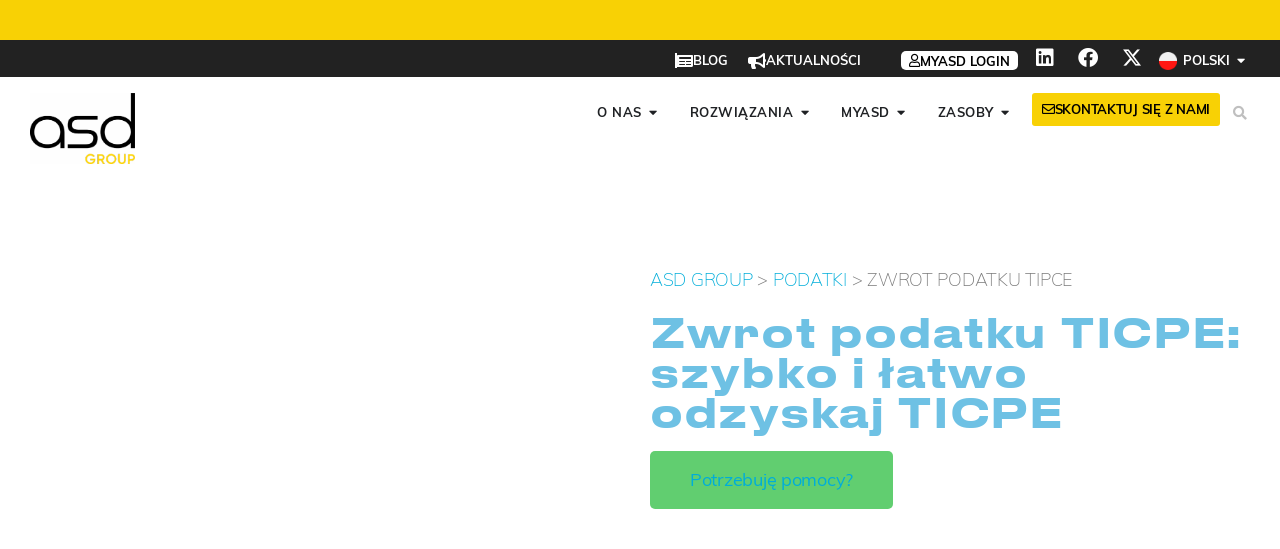

--- FILE ---
content_type: text/html; charset=UTF-8
request_url: https://www.asd-int.com/pl/jak-uzyskac-zwrot-ticpe/
body_size: 49718
content:
<!DOCTYPE html>
<html lang="pl-PL">
<head>
	<meta charset="UTF-8">
	<meta name="viewport" content="width=device-width, initial-scale=1.0, viewport-fit=cover" />		<script data-cfasync="false" data-no-defer="1" data-no-minify="1" data-no-optimize="1">var ewww_webp_supported=!1;function check_webp_feature(A,e){var w;e=void 0!==e?e:function(){},ewww_webp_supported?e(ewww_webp_supported):((w=new Image).onload=function(){ewww_webp_supported=0<w.width&&0<w.height,e&&e(ewww_webp_supported)},w.onerror=function(){e&&e(!1)},w.src="data:image/webp;base64,"+{alpha:"UklGRkoAAABXRUJQVlA4WAoAAAAQAAAAAAAAAAAAQUxQSAwAAAARBxAR/Q9ERP8DAABWUDggGAAAABQBAJ0BKgEAAQAAAP4AAA3AAP7mtQAAAA=="}[A])}check_webp_feature("alpha");</script><script data-cfasync="false" data-no-defer="1" data-no-minify="1" data-no-optimize="1">var Arrive=function(c,w){"use strict";if(c.MutationObserver&&"undefined"!=typeof HTMLElement){var r,a=0,u=(r=HTMLElement.prototype.matches||HTMLElement.prototype.webkitMatchesSelector||HTMLElement.prototype.mozMatchesSelector||HTMLElement.prototype.msMatchesSelector,{matchesSelector:function(e,t){return e instanceof HTMLElement&&r.call(e,t)},addMethod:function(e,t,r){var a=e[t];e[t]=function(){return r.length==arguments.length?r.apply(this,arguments):"function"==typeof a?a.apply(this,arguments):void 0}},callCallbacks:function(e,t){t&&t.options.onceOnly&&1==t.firedElems.length&&(e=[e[0]]);for(var r,a=0;r=e[a];a++)r&&r.callback&&r.callback.call(r.elem,r.elem);t&&t.options.onceOnly&&1==t.firedElems.length&&t.me.unbindEventWithSelectorAndCallback.call(t.target,t.selector,t.callback)},checkChildNodesRecursively:function(e,t,r,a){for(var i,n=0;i=e[n];n++)r(i,t,a)&&a.push({callback:t.callback,elem:i}),0<i.childNodes.length&&u.checkChildNodesRecursively(i.childNodes,t,r,a)},mergeArrays:function(e,t){var r,a={};for(r in e)e.hasOwnProperty(r)&&(a[r]=e[r]);for(r in t)t.hasOwnProperty(r)&&(a[r]=t[r]);return a},toElementsArray:function(e){return e=void 0!==e&&("number"!=typeof e.length||e===c)?[e]:e}}),e=(l.prototype.addEvent=function(e,t,r,a){a={target:e,selector:t,options:r,callback:a,firedElems:[]};return this._beforeAdding&&this._beforeAdding(a),this._eventsBucket.push(a),a},l.prototype.removeEvent=function(e){for(var t,r=this._eventsBucket.length-1;t=this._eventsBucket[r];r--)e(t)&&(this._beforeRemoving&&this._beforeRemoving(t),(t=this._eventsBucket.splice(r,1))&&t.length&&(t[0].callback=null))},l.prototype.beforeAdding=function(e){this._beforeAdding=e},l.prototype.beforeRemoving=function(e){this._beforeRemoving=e},l),t=function(i,n){var o=new e,l=this,s={fireOnAttributesModification:!1};return o.beforeAdding(function(t){var e=t.target;e!==c.document&&e!==c||(e=document.getElementsByTagName("html")[0]);var r=new MutationObserver(function(e){n.call(this,e,t)}),a=i(t.options);r.observe(e,a),t.observer=r,t.me=l}),o.beforeRemoving(function(e){e.observer.disconnect()}),this.bindEvent=function(e,t,r){t=u.mergeArrays(s,t);for(var a=u.toElementsArray(this),i=0;i<a.length;i++)o.addEvent(a[i],e,t,r)},this.unbindEvent=function(){var r=u.toElementsArray(this);o.removeEvent(function(e){for(var t=0;t<r.length;t++)if(this===w||e.target===r[t])return!0;return!1})},this.unbindEventWithSelectorOrCallback=function(r){var a=u.toElementsArray(this),i=r,e="function"==typeof r?function(e){for(var t=0;t<a.length;t++)if((this===w||e.target===a[t])&&e.callback===i)return!0;return!1}:function(e){for(var t=0;t<a.length;t++)if((this===w||e.target===a[t])&&e.selector===r)return!0;return!1};o.removeEvent(e)},this.unbindEventWithSelectorAndCallback=function(r,a){var i=u.toElementsArray(this);o.removeEvent(function(e){for(var t=0;t<i.length;t++)if((this===w||e.target===i[t])&&e.selector===r&&e.callback===a)return!0;return!1})},this},i=new function(){var s={fireOnAttributesModification:!1,onceOnly:!1,existing:!1};function n(e,t,r){return!(!u.matchesSelector(e,t.selector)||(e._id===w&&(e._id=a++),-1!=t.firedElems.indexOf(e._id)))&&(t.firedElems.push(e._id),!0)}var c=(i=new t(function(e){var t={attributes:!1,childList:!0,subtree:!0};return e.fireOnAttributesModification&&(t.attributes=!0),t},function(e,i){e.forEach(function(e){var t=e.addedNodes,r=e.target,a=[];null!==t&&0<t.length?u.checkChildNodesRecursively(t,i,n,a):"attributes"===e.type&&n(r,i)&&a.push({callback:i.callback,elem:r}),u.callCallbacks(a,i)})})).bindEvent;return i.bindEvent=function(e,t,r){t=void 0===r?(r=t,s):u.mergeArrays(s,t);var a=u.toElementsArray(this);if(t.existing){for(var i=[],n=0;n<a.length;n++)for(var o=a[n].querySelectorAll(e),l=0;l<o.length;l++)i.push({callback:r,elem:o[l]});if(t.onceOnly&&i.length)return r.call(i[0].elem,i[0].elem);setTimeout(u.callCallbacks,1,i)}c.call(this,e,t,r)},i},o=new function(){var a={};function i(e,t){return u.matchesSelector(e,t.selector)}var n=(o=new t(function(){return{childList:!0,subtree:!0}},function(e,r){e.forEach(function(e){var t=e.removedNodes,e=[];null!==t&&0<t.length&&u.checkChildNodesRecursively(t,r,i,e),u.callCallbacks(e,r)})})).bindEvent;return o.bindEvent=function(e,t,r){t=void 0===r?(r=t,a):u.mergeArrays(a,t),n.call(this,e,t,r)},o};d(HTMLElement.prototype),d(NodeList.prototype),d(HTMLCollection.prototype),d(HTMLDocument.prototype),d(Window.prototype);var n={};return s(i,n,"unbindAllArrive"),s(o,n,"unbindAllLeave"),n}function l(){this._eventsBucket=[],this._beforeAdding=null,this._beforeRemoving=null}function s(e,t,r){u.addMethod(t,r,e.unbindEvent),u.addMethod(t,r,e.unbindEventWithSelectorOrCallback),u.addMethod(t,r,e.unbindEventWithSelectorAndCallback)}function d(e){e.arrive=i.bindEvent,s(i,e,"unbindArrive"),e.leave=o.bindEvent,s(o,e,"unbindLeave")}}(window,void 0),ewww_webp_supported=!1;function check_webp_feature(e,t){var r;ewww_webp_supported?t(ewww_webp_supported):((r=new Image).onload=function(){ewww_webp_supported=0<r.width&&0<r.height,t(ewww_webp_supported)},r.onerror=function(){t(!1)},r.src="data:image/webp;base64,"+{alpha:"UklGRkoAAABXRUJQVlA4WAoAAAAQAAAAAAAAAAAAQUxQSAwAAAARBxAR/Q9ERP8DAABWUDggGAAAABQBAJ0BKgEAAQAAAP4AAA3AAP7mtQAAAA==",animation:"UklGRlIAAABXRUJQVlA4WAoAAAASAAAAAAAAAAAAQU5JTQYAAAD/////AABBTk1GJgAAAAAAAAAAAAAAAAAAAGQAAABWUDhMDQAAAC8AAAAQBxAREYiI/gcA"}[e])}function ewwwLoadImages(e){if(e){for(var t=document.querySelectorAll(".batch-image img, .image-wrapper a, .ngg-pro-masonry-item a, .ngg-galleria-offscreen-seo-wrapper a"),r=0,a=t.length;r<a;r++)ewwwAttr(t[r],"data-src",t[r].getAttribute("data-webp")),ewwwAttr(t[r],"data-thumbnail",t[r].getAttribute("data-webp-thumbnail"));for(var i=document.querySelectorAll("div.woocommerce-product-gallery__image"),r=0,a=i.length;r<a;r++)ewwwAttr(i[r],"data-thumb",i[r].getAttribute("data-webp-thumb"))}for(var n=document.querySelectorAll("video"),r=0,a=n.length;r<a;r++)ewwwAttr(n[r],"poster",e?n[r].getAttribute("data-poster-webp"):n[r].getAttribute("data-poster-image"));for(var o,l=document.querySelectorAll("img.ewww_webp_lazy_load"),r=0,a=l.length;r<a;r++)e&&(ewwwAttr(l[r],"data-lazy-srcset",l[r].getAttribute("data-lazy-srcset-webp")),ewwwAttr(l[r],"data-srcset",l[r].getAttribute("data-srcset-webp")),ewwwAttr(l[r],"data-lazy-src",l[r].getAttribute("data-lazy-src-webp")),ewwwAttr(l[r],"data-src",l[r].getAttribute("data-src-webp")),ewwwAttr(l[r],"data-orig-file",l[r].getAttribute("data-webp-orig-file")),ewwwAttr(l[r],"data-medium-file",l[r].getAttribute("data-webp-medium-file")),ewwwAttr(l[r],"data-large-file",l[r].getAttribute("data-webp-large-file")),null!=(o=l[r].getAttribute("srcset"))&&!1!==o&&o.includes("R0lGOD")&&ewwwAttr(l[r],"src",l[r].getAttribute("data-lazy-src-webp"))),l[r].className=l[r].className.replace(/\bewww_webp_lazy_load\b/,"");for(var s=document.querySelectorAll(".ewww_webp"),r=0,a=s.length;r<a;r++)e?(ewwwAttr(s[r],"srcset",s[r].getAttribute("data-srcset-webp")),ewwwAttr(s[r],"src",s[r].getAttribute("data-src-webp")),ewwwAttr(s[r],"data-orig-file",s[r].getAttribute("data-webp-orig-file")),ewwwAttr(s[r],"data-medium-file",s[r].getAttribute("data-webp-medium-file")),ewwwAttr(s[r],"data-large-file",s[r].getAttribute("data-webp-large-file")),ewwwAttr(s[r],"data-large_image",s[r].getAttribute("data-webp-large_image")),ewwwAttr(s[r],"data-src",s[r].getAttribute("data-webp-src"))):(ewwwAttr(s[r],"srcset",s[r].getAttribute("data-srcset-img")),ewwwAttr(s[r],"src",s[r].getAttribute("data-src-img"))),s[r].className=s[r].className.replace(/\bewww_webp\b/,"ewww_webp_loaded");window.jQuery&&jQuery.fn.isotope&&jQuery.fn.imagesLoaded&&(jQuery(".fusion-posts-container-infinite").imagesLoaded(function(){jQuery(".fusion-posts-container-infinite").hasClass("isotope")&&jQuery(".fusion-posts-container-infinite").isotope()}),jQuery(".fusion-portfolio:not(.fusion-recent-works) .fusion-portfolio-wrapper").imagesLoaded(function(){jQuery(".fusion-portfolio:not(.fusion-recent-works) .fusion-portfolio-wrapper").isotope()}))}function ewwwWebPInit(e){ewwwLoadImages(e),ewwwNggLoadGalleries(e),document.arrive(".ewww_webp",function(){ewwwLoadImages(e)}),document.arrive(".ewww_webp_lazy_load",function(){ewwwLoadImages(e)}),document.arrive("videos",function(){ewwwLoadImages(e)}),"loading"==document.readyState?document.addEventListener("DOMContentLoaded",ewwwJSONParserInit):("undefined"!=typeof galleries&&ewwwNggParseGalleries(e),ewwwWooParseVariations(e))}function ewwwAttr(e,t,r){null!=r&&!1!==r&&e.setAttribute(t,r)}function ewwwJSONParserInit(){"undefined"!=typeof galleries&&check_webp_feature("alpha",ewwwNggParseGalleries),check_webp_feature("alpha",ewwwWooParseVariations)}function ewwwWooParseVariations(e){if(e)for(var t=document.querySelectorAll("form.variations_form"),r=0,a=t.length;r<a;r++){var i=t[r].getAttribute("data-product_variations"),n=!1;try{for(var o in i=JSON.parse(i))void 0!==i[o]&&void 0!==i[o].image&&(void 0!==i[o].image.src_webp&&(i[o].image.src=i[o].image.src_webp,n=!0),void 0!==i[o].image.srcset_webp&&(i[o].image.srcset=i[o].image.srcset_webp,n=!0),void 0!==i[o].image.full_src_webp&&(i[o].image.full_src=i[o].image.full_src_webp,n=!0),void 0!==i[o].image.gallery_thumbnail_src_webp&&(i[o].image.gallery_thumbnail_src=i[o].image.gallery_thumbnail_src_webp,n=!0),void 0!==i[o].image.thumb_src_webp&&(i[o].image.thumb_src=i[o].image.thumb_src_webp,n=!0));n&&ewwwAttr(t[r],"data-product_variations",JSON.stringify(i))}catch(e){}}}function ewwwNggParseGalleries(e){if(e)for(var t in galleries){var r=galleries[t];galleries[t].images_list=ewwwNggParseImageList(r.images_list)}}function ewwwNggLoadGalleries(e){e&&document.addEventListener("ngg.galleria.themeadded",function(e,t){window.ngg_galleria._create_backup=window.ngg_galleria.create,window.ngg_galleria.create=function(e,t){var r=$(e).data("id");return galleries["gallery_"+r].images_list=ewwwNggParseImageList(galleries["gallery_"+r].images_list),window.ngg_galleria._create_backup(e,t)}})}function ewwwNggParseImageList(e){for(var t in e){var r=e[t];if(void 0!==r["image-webp"]&&(e[t].image=r["image-webp"],delete e[t]["image-webp"]),void 0!==r["thumb-webp"]&&(e[t].thumb=r["thumb-webp"],delete e[t]["thumb-webp"]),void 0!==r.full_image_webp&&(e[t].full_image=r.full_image_webp,delete e[t].full_image_webp),void 0!==r.srcsets)for(var a in r.srcsets)nggSrcset=r.srcsets[a],void 0!==r.srcsets[a+"-webp"]&&(e[t].srcsets[a]=r.srcsets[a+"-webp"],delete e[t].srcsets[a+"-webp"]);if(void 0!==r.full_srcsets)for(var i in r.full_srcsets)nggFSrcset=r.full_srcsets[i],void 0!==r.full_srcsets[i+"-webp"]&&(e[t].full_srcsets[i]=r.full_srcsets[i+"-webp"],delete e[t].full_srcsets[i+"-webp"])}return e}check_webp_feature("alpha",ewwwWebPInit);</script><meta name='robots' content='index, follow, max-image-preview:large, max-snippet:-1, max-video-preview:-1' />
<link rel="alternate" hreflang="en-us" href="https://www.asd-int.com/en/ticpe-refund/reimbursement-ticpe-tax/" />
<link rel="alternate" hreflang="fr-fr" href="https://www.asd-int.com/remboursement-taxe-ticpe/" />
<link rel="alternate" hreflang="es-es" href="https://www.asd-int.com/es/reembolso-impuesto-ticpe/" />
<link rel="alternate" hreflang="pt-pt" href="https://www.asd-int.com/pt-pt/reembolso-imposto-ticpe/" />
<link rel="alternate" hreflang="de-de" href="https://www.asd-int.com/de/erstattung-ticpe-steuer/" />
<link rel="alternate" hreflang="it-it" href="https://www.asd-int.com/it/rimborso-imposta-ticpe-francia/" />
<link rel="alternate" hreflang="ro-ro" href="https://www.asd-int.com/ro/rambursare-taxa-ticpe/" />
<link rel="alternate" hreflang="pl-pl" href="https://www.asd-int.com/pl/jak-uzyskac-zwrot-ticpe/" />
<link rel="alternate" hreflang="nl-nl" href="https://www.asd-int.com/nl/ticpe-teruggave/" />
<link rel="alternate" hreflang="cs-cz" href="https://www.asd-int.com/cs/sluzby/statisticke-a-celni-sluzby/francouzska-dan-z-ropnych-produktu-ticpe/vratka-francouzske-spotrebni-dane-ticpe/" />
<link rel="alternate" hreflang="bg-bg" href="https://www.asd-int.com/bg/%D0%BA%D0%B0%D0%BA-%D0%B4%D0%B0-%D0%B2%D1%8A%D0%B7%D1%81%D1%82%D0%B0%D0%BD%D0%BE%D0%B2%D0%B8%D0%BC-%D0%B4%D0%B0%D0%BD%D1%8A%D0%BA%D0%B0-%D0%B2%D1%8A%D1%80%D1%85%D1%83-%D0%B2%D1%8A%D1%82%D1%80%D0%B5%D1%88%D0%BD%D0%BE%D1%82%D0%BE-%D0%BF%D0%BE%D1%82%D1%80%D0%B5%D0%B1%D0%BB%D0%B5%D0%BD%D0%B8%D0%B5-%D0%BD%D0%B0-%D0%B5%D0%BD%D0%B5%D1%80%D0%B3%D0%B8%D0%B8%D0%BD%D0%B8-%D0%BF%D1%80%D0%BE%D0%B4%D1%83%D0%BA%D1%82%D0%B8-ticpe/" />
<link rel="alternate" hreflang="x-default" href="https://www.asd-int.com/remboursement-taxe-ticpe/" />
<link rel='preload' as='script' href='https://www.googletagmanager.com/gtag/js?id=GT-5NP8SB8' data-wpacu-preload-js='1'>
<link rel='preload' as='script' href='https://www.asd-int.com/wp-content/plugins/formidable-pro/js/frm.min.js?ver=6.27-jquery' data-wpacu-preload-js='1'>
<link rel="preload" as="font" href="https://fonts.gstatic.com/s/roboto/v18/KFOmCnqEu92Fr1Mu4mxKKTU1Kg.woff2" data-wpacu-preload-google-font="1" crossorigin>
<style id="critical-css">html,body{margin:0;padding:0}p{line-height:1.5;margin:0 0 1em 0}.container-menu-superieur li,.container-menu-principal li{margin-left:0}@media (min-width:1150px){.mega-menu-wrap .e-n-menu-title{margin-right:10px!important}}@media (max-width:767px){.container-menu-superieur .e-n-menu-title .e-n-menu-title-text{display:none}}@media (max-width:450px){.container-menu-principal .btn-contact-header .elementor-button-text{display:none!important}.container-menu-principal .btn-contact-header .elementor-button{font-size:25px!important;padding:10px!important}}.top-bar p{margin-bottom:0;line-height:18px!important;font-size:14px}.top-bar a{color:#fff;font-size:90%;background-color:var(--e-global-color-26877f54);padding:0 5px;border-radius:5px;white-space:nowrap}.top-bar a::after{content:"\f35a";font-family:"Font Awesome 5 Free";font-weight:900;font-size:13px;margin-left:3px}.top-bar .elementor-slides .swiper-slide-inner .elementor-slide-description{margin-bottom:0}.top-bar .swiper-slide{overflow:visible}.top-bar .swiper-wrapper{align-items:center;cursor:default!important}.container-menu-superieur #item-myasd-login.e-n-menu-title{padding-left:30px}.container-menu-superieur #item-myasd-login.e-n-menu-title .e-n-menu-title-container{padding:0 8px 0 8px;background-color:#fff;border-radius:5px}.container-menu-superieur #item-myasd-login.e-n-menu-title .e-n-menu-title-text{color:#000;transform:translateY(1px)}.container-menu-superieur #item-myasd-login.e-n-menu-title .e-n-menu-icon i{color:#000;font-size:13px}.container-menu-superieur #item-myasd-login.e-n-menu-title .e-n-menu-title-container:hover{background-color:var(--e-global-color-primary);transition-duration:0s}.container-menu-superieur #item-myasd-login.e-n-menu-title .e-n-menu-title-container:hover .e-n-menu-title-text{color:#fff;transition-duration:0s}.container-menu-superieur #item-myasd-login.e-n-menu-title .e-n-menu-title-container:hover .e-n-menu-icon i{color:#fff;transition-duration:0s}.container-menu-superieur #item-news.e-n-menu-title:after{border:none}@media (max-width:767px){.container-menu-superieur .e-n-menu-title .e-n-menu-title-text{display:none}.container-menu-superieur #item-myasd-login.e-n-menu-title,.container-menu-superieur #item-news.e-n-menu-title{padding-left:10px}.container-menu-superieur #item-blog.e-n-menu-title:after{border:none}.container-menu-superieur #menusup-wpml-item.e-n-menu-title .e-n-menu-title-text{display:flex}.container-menu-superieur #menusup-wpml-item.e-n-menu-title .e-n-menu-title-text span{display:none}.container-menu-superieur #item-myasd-login.e-n-menu-title .e-n-menu-title-container{aspect-ratio:1 / 1;padding:5px}}</style>
<script id="google_gtagjs-js-consent-mode-data-layer">
window.dataLayer = window.dataLayer || [];function gtag(){dataLayer.push(arguments);}
gtag('consent', 'default', {"ad_personalization":"denied","ad_storage":"denied","ad_user_data":"denied","analytics_storage":"denied","functionality_storage":"denied","security_storage":"denied","personalization_storage":"denied","region":["AT","BE","BG","CH","CY","CZ","DE","DK","EE","ES","FI","FR","GB","GR","HR","HU","IE","IS","IT","LI","LT","LU","LV","MT","NL","NO","PL","PT","RO","SE","SI","SK"],"wait_for_update":500});
window._googlesitekitConsentCategoryMap = {"statistics":["analytics_storage"],"marketing":["ad_storage","ad_user_data","ad_personalization"],"functional":["functionality_storage","security_storage"],"preferences":["personalization_storage"]};
window._googlesitekitConsents = {"ad_personalization":"denied","ad_storage":"denied","ad_user_data":"denied","analytics_storage":"denied","functionality_storage":"denied","security_storage":"denied","personalization_storage":"denied","region":["AT","BE","BG","CH","CY","CZ","DE","DK","EE","ES","FI","FR","GB","GR","HR","HU","IE","IS","IT","LI","LT","LU","LV","MT","NL","NO","PL","PT","RO","SE","SI","SK"],"wait_for_update":500};
</script>


	
	<title>Zwrot podatku TICPE: szybko i łatwo odzyskaj TICPE | ASD Group</title>
	<meta name="description" content="Faites-vous rembourser votre taxe TICPE. ASD Group prend en charge la demande de A à Z en vous accompagnant jusqu’au remboursement de votre taxe." />
	<link rel="canonical" href="https://www.asd-int.com//pl/jak-uzyskac-zwrot-ticpe/" />
	<meta property="og:locale" content="pl_PL" />
	<meta property="og:type" content="article" />
	<meta property="og:title" content="Zwrot podatku TICPE: szybko i łatwo odzyskaj TICPE | ASD Group" />
	<meta property="og:description" content="Faites-vous rembourser votre taxe TICPE. ASD Group prend en charge la demande de A à Z en vous accompagnant jusqu’au remboursement de votre taxe." />
	<meta property="og:url" content="https://www.asd-int.com/pl/jak-uzyskac-zwrot-ticpe/" />
	<meta property="og:site_name" content="ASD" />
	<meta property="article:modified_time" content="2024-02-13T15:07:55+00:00" />
	<meta property="og:image" content="https://www.asd-int.com/wp-content/uploads/2019/06/remboursement-taxe-ticpe-illustration-fr-253x300.png" />
	<meta name="twitter:card" content="summary_large_image" />
	<meta name="twitter:label1" content="Szacowany czas czytania" />
	<meta name="twitter:data1" content="3 minuty" />
	<script type="application/ld+json" class="yoast-schema-graph">{"@context":"https://schema.org","@graph":[{"@type":"WebPage","@id":"https://www.asd-int.com/pl/jak-uzyskac-zwrot-ticpe/","url":"https://www.asd-int.com/pl/jak-uzyskac-zwrot-ticpe/","name":"Zwrot podatku TICPE: szybko i łatwo odzyskaj TICPE | ASD Group","isPartOf":{"@id":"https://www.asd-int.com/pl/#website"},"primaryImageOfPage":{"@id":"https://www.asd-int.com/pl/jak-uzyskac-zwrot-ticpe/#primaryimage"},"image":{"@id":"https://www.asd-int.com/pl/jak-uzyskac-zwrot-ticpe/#primaryimage"},"thumbnailUrl":"https://www.asd-int.com/wp-content/uploads/2019/06/remboursement-taxe-ticpe-illustration-fr-253x300.png","datePublished":"2019-06-12T09:51:39+00:00","dateModified":"2024-02-13T15:07:55+00:00","description":"Faites-vous rembourser votre taxe TICPE. ASD Group prend en charge la demande de A à Z en vous accompagnant jusqu’au remboursement de votre taxe.","breadcrumb":{"@id":"https://www.asd-int.com/pl/jak-uzyskac-zwrot-ticpe/#breadcrumb"},"inLanguage":"pl-PL","potentialAction":[{"@type":"ReadAction","target":["https://www.asd-int.com/pl/jak-uzyskac-zwrot-ticpe/"]}]},{"@type":"ImageObject","inLanguage":"pl-PL","@id":"https://www.asd-int.com/pl/jak-uzyskac-zwrot-ticpe/#primaryimage","url":"https://www.asd-int.com/wp-content/uploads/2019/06/remboursement-taxe-ticpe-illustration-fr-253x300.png","contentUrl":"https://www.asd-int.com/wp-content/uploads/2019/06/remboursement-taxe-ticpe-illustration-fr-253x300.png"},{"@type":"BreadcrumbList","@id":"https://www.asd-int.com/pl/jak-uzyskac-zwrot-ticpe/#breadcrumb","itemListElement":[{"@type":"ListItem","position":1,"name":"ASD Group","item":"https://www.asd-int.com/pl/"},{"@type":"ListItem","position":2,"name":"Remboursement Taxe TICPE"}]},{"@type":"WebSite","@id":"https://www.asd-int.com/pl/#website","url":"https://www.asd-int.com/pl/","name":"ASD","description":"Twój ekspert w międzynarodowych przepisach podatkowych oraz wewnątrzwspólnotowym VAT","publisher":{"@id":"https://www.asd-int.com/pl/#organization"},"potentialAction":[{"@type":"SearchAction","target":{"@type":"EntryPoint","urlTemplate":"https://www.asd-int.com/pl/?s={search_term_string}"},"query-input":{"@type":"PropertyValueSpecification","valueRequired":true,"valueName":"search_term_string"}}],"inLanguage":"pl-PL"},{"@type":"Organization","@id":"https://www.asd-int.com/pl/#organization","name":"ASD Group","url":"https://www.asd-int.com/pl/","logo":{"@type":"ImageObject","inLanguage":"pl-PL","@id":"https://www.asd-int.com/pl/#/schema/logo/image/","url":"https://www.asd-int.com/wp-content/uploads/2020/07/Logo-ASD_noir.png","contentUrl":"https://www.asd-int.com/wp-content/uploads/2020/07/Logo-ASD_noir.png","width":1054,"height":714,"caption":"ASD Group"},"image":{"@id":"https://www.asd-int.com/pl/#/schema/logo/image/"}}]}</script>
	


<link rel='dns-prefetch' href='//www.googletagmanager.com' />
<link rel='dns-prefetch' href='//fonts.googleapis.com' />
<link href='https://fonts.gstatic.com' crossorigin rel='preconnect' />
<link rel="alternate" type="application/rss+xml" title="ASD &raquo; Kanał z wpisami" href="https://www.asd-int.com/pl/feed/" />
<link rel="alternate" title="oEmbed (JSON)" type="application/json+oembed" href="https://www.asd-int.com/pl/wp-json/oembed/1.0/embed?url=https%3A%2F%2Fwww.asd-int.com%2Fpl%2Fjak-uzyskac-zwrot-ticpe%2F" />
<link rel="alternate" title="oEmbed (XML)" type="text/xml+oembed" href="https://www.asd-int.com/pl/wp-json/oembed/1.0/embed?url=https%3A%2F%2Fwww.asd-int.com%2Fpl%2Fjak-uzyskac-zwrot-ticpe%2F&#038;format=xml" />
<style id='wp-img-auto-sizes-contain-inline-css'>img:is([sizes=auto i],[sizes^="auto," i]){contain-intrinsic-size:3000px 1500px}</style>
<style id='classic-theme-styles-inline-css'>/*! This file is auto-generated */
.wp-block-button__link{color:#fff;background-color:#32373c;border-radius:9999px;box-shadow:none;text-decoration:none;padding:calc(.667em + 2px) calc(1.333em + 2px);font-size:1.125em}.wp-block-file__button{background:#32373c;color:#fff;text-decoration:none}</style>
<style id='global-styles-inline-css'>:root{--wp--preset--aspect-ratio--square:1;--wp--preset--aspect-ratio--4-3:4/3;--wp--preset--aspect-ratio--3-4:3/4;--wp--preset--aspect-ratio--3-2:3/2;--wp--preset--aspect-ratio--2-3:2/3;--wp--preset--aspect-ratio--16-9:16/9;--wp--preset--aspect-ratio--9-16:9/16;--wp--preset--color--black:#000000;--wp--preset--color--cyan-bluish-gray:#abb8c3;--wp--preset--color--white:#ffffff;--wp--preset--color--pale-pink:#f78da7;--wp--preset--color--vivid-red:#cf2e2e;--wp--preset--color--luminous-vivid-orange:#ff6900;--wp--preset--color--luminous-vivid-amber:#fcb900;--wp--preset--color--light-green-cyan:#7bdcb5;--wp--preset--color--vivid-green-cyan:#00d084;--wp--preset--color--pale-cyan-blue:#8ed1fc;--wp--preset--color--vivid-cyan-blue:#0693e3;--wp--preset--color--vivid-purple:#9b51e0;--wp--preset--color--accent:#1180a6;--wp--preset--color--primary:#000000;--wp--preset--color--secondary:#6d6d6d;--wp--preset--color--subtle-background:#dbdbdb;--wp--preset--color--background:#ffffff;--wp--preset--gradient--vivid-cyan-blue-to-vivid-purple:linear-gradient(135deg,rgb(6,147,227) 0%,rgb(155,81,224) 100%);--wp--preset--gradient--light-green-cyan-to-vivid-green-cyan:linear-gradient(135deg,rgb(122,220,180) 0%,rgb(0,208,130) 100%);--wp--preset--gradient--luminous-vivid-amber-to-luminous-vivid-orange:linear-gradient(135deg,rgb(252,185,0) 0%,rgb(255,105,0) 100%);--wp--preset--gradient--luminous-vivid-orange-to-vivid-red:linear-gradient(135deg,rgb(255,105,0) 0%,rgb(207,46,46) 100%);--wp--preset--gradient--very-light-gray-to-cyan-bluish-gray:linear-gradient(135deg,rgb(238,238,238) 0%,rgb(169,184,195) 100%);--wp--preset--gradient--cool-to-warm-spectrum:linear-gradient(135deg,rgb(74,234,220) 0%,rgb(151,120,209) 20%,rgb(207,42,186) 40%,rgb(238,44,130) 60%,rgb(251,105,98) 80%,rgb(254,248,76) 100%);--wp--preset--gradient--blush-light-purple:linear-gradient(135deg,rgb(255,206,236) 0%,rgb(152,150,240) 100%);--wp--preset--gradient--blush-bordeaux:linear-gradient(135deg,rgb(254,205,165) 0%,rgb(254,45,45) 50%,rgb(107,0,62) 100%);--wp--preset--gradient--luminous-dusk:linear-gradient(135deg,rgb(255,203,112) 0%,rgb(199,81,192) 50%,rgb(65,88,208) 100%);--wp--preset--gradient--pale-ocean:linear-gradient(135deg,rgb(255,245,203) 0%,rgb(182,227,212) 50%,rgb(51,167,181) 100%);--wp--preset--gradient--electric-grass:linear-gradient(135deg,rgb(202,248,128) 0%,rgb(113,206,126) 100%);--wp--preset--gradient--midnight:linear-gradient(135deg,rgb(2,3,129) 0%,rgb(40,116,252) 100%);--wp--preset--font-size--small:18px;--wp--preset--font-size--medium:20px;--wp--preset--font-size--large:26.25px;--wp--preset--font-size--x-large:42px;--wp--preset--font-size--normal:21px;--wp--preset--font-size--larger:32px;--wp--preset--spacing--20:0.44rem;--wp--preset--spacing--30:0.67rem;--wp--preset--spacing--40:1rem;--wp--preset--spacing--50:1.5rem;--wp--preset--spacing--60:2.25rem;--wp--preset--spacing--70:3.38rem;--wp--preset--spacing--80:5.06rem;--wp--preset--shadow--natural:6px 6px 9px rgba(0, 0, 0, 0.2);--wp--preset--shadow--deep:12px 12px 50px rgba(0, 0, 0, 0.4);--wp--preset--shadow--sharp:6px 6px 0px rgba(0, 0, 0, 0.2);--wp--preset--shadow--outlined:6px 6px 0px -3px rgb(255, 255, 255), 6px 6px rgb(0, 0, 0);--wp--preset--shadow--crisp:6px 6px 0px rgb(0, 0, 0)}:where(.is-layout-flex){gap:.5em}:where(.is-layout-grid){gap:.5em}body .is-layout-flex{display:flex}.is-layout-flex{flex-wrap:wrap;align-items:center}.is-layout-flex>:is(*,div){margin:0}body .is-layout-grid{display:grid}.is-layout-grid>:is(*,div){margin:0}:where(.wp-block-columns.is-layout-flex){gap:2em}:where(.wp-block-columns.is-layout-grid){gap:2em}:where(.wp-block-post-template.is-layout-flex){gap:1.25em}:where(.wp-block-post-template.is-layout-grid){gap:1.25em}.has-black-color{color:var(--wp--preset--color--black)!important}.has-cyan-bluish-gray-color{color:var(--wp--preset--color--cyan-bluish-gray)!important}.has-white-color{color:var(--wp--preset--color--white)!important}.has-pale-pink-color{color:var(--wp--preset--color--pale-pink)!important}.has-vivid-red-color{color:var(--wp--preset--color--vivid-red)!important}.has-luminous-vivid-orange-color{color:var(--wp--preset--color--luminous-vivid-orange)!important}.has-luminous-vivid-amber-color{color:var(--wp--preset--color--luminous-vivid-amber)!important}.has-light-green-cyan-color{color:var(--wp--preset--color--light-green-cyan)!important}.has-vivid-green-cyan-color{color:var(--wp--preset--color--vivid-green-cyan)!important}.has-pale-cyan-blue-color{color:var(--wp--preset--color--pale-cyan-blue)!important}.has-vivid-cyan-blue-color{color:var(--wp--preset--color--vivid-cyan-blue)!important}.has-vivid-purple-color{color:var(--wp--preset--color--vivid-purple)!important}.has-black-background-color{background-color:var(--wp--preset--color--black)!important}.has-cyan-bluish-gray-background-color{background-color:var(--wp--preset--color--cyan-bluish-gray)!important}.has-white-background-color{background-color:var(--wp--preset--color--white)!important}.has-pale-pink-background-color{background-color:var(--wp--preset--color--pale-pink)!important}.has-vivid-red-background-color{background-color:var(--wp--preset--color--vivid-red)!important}.has-luminous-vivid-orange-background-color{background-color:var(--wp--preset--color--luminous-vivid-orange)!important}.has-luminous-vivid-amber-background-color{background-color:var(--wp--preset--color--luminous-vivid-amber)!important}.has-light-green-cyan-background-color{background-color:var(--wp--preset--color--light-green-cyan)!important}.has-vivid-green-cyan-background-color{background-color:var(--wp--preset--color--vivid-green-cyan)!important}.has-pale-cyan-blue-background-color{background-color:var(--wp--preset--color--pale-cyan-blue)!important}.has-vivid-cyan-blue-background-color{background-color:var(--wp--preset--color--vivid-cyan-blue)!important}.has-vivid-purple-background-color{background-color:var(--wp--preset--color--vivid-purple)!important}.has-black-border-color{border-color:var(--wp--preset--color--black)!important}.has-cyan-bluish-gray-border-color{border-color:var(--wp--preset--color--cyan-bluish-gray)!important}.has-white-border-color{border-color:var(--wp--preset--color--white)!important}.has-pale-pink-border-color{border-color:var(--wp--preset--color--pale-pink)!important}.has-vivid-red-border-color{border-color:var(--wp--preset--color--vivid-red)!important}.has-luminous-vivid-orange-border-color{border-color:var(--wp--preset--color--luminous-vivid-orange)!important}.has-luminous-vivid-amber-border-color{border-color:var(--wp--preset--color--luminous-vivid-amber)!important}.has-light-green-cyan-border-color{border-color:var(--wp--preset--color--light-green-cyan)!important}.has-vivid-green-cyan-border-color{border-color:var(--wp--preset--color--vivid-green-cyan)!important}.has-pale-cyan-blue-border-color{border-color:var(--wp--preset--color--pale-cyan-blue)!important}.has-vivid-cyan-blue-border-color{border-color:var(--wp--preset--color--vivid-cyan-blue)!important}.has-vivid-purple-border-color{border-color:var(--wp--preset--color--vivid-purple)!important}.has-vivid-cyan-blue-to-vivid-purple-gradient-background{background:var(--wp--preset--gradient--vivid-cyan-blue-to-vivid-purple)!important}.has-light-green-cyan-to-vivid-green-cyan-gradient-background{background:var(--wp--preset--gradient--light-green-cyan-to-vivid-green-cyan)!important}.has-luminous-vivid-amber-to-luminous-vivid-orange-gradient-background{background:var(--wp--preset--gradient--luminous-vivid-amber-to-luminous-vivid-orange)!important}.has-luminous-vivid-orange-to-vivid-red-gradient-background{background:var(--wp--preset--gradient--luminous-vivid-orange-to-vivid-red)!important}.has-very-light-gray-to-cyan-bluish-gray-gradient-background{background:var(--wp--preset--gradient--very-light-gray-to-cyan-bluish-gray)!important}.has-cool-to-warm-spectrum-gradient-background{background:var(--wp--preset--gradient--cool-to-warm-spectrum)!important}.has-blush-light-purple-gradient-background{background:var(--wp--preset--gradient--blush-light-purple)!important}.has-blush-bordeaux-gradient-background{background:var(--wp--preset--gradient--blush-bordeaux)!important}.has-luminous-dusk-gradient-background{background:var(--wp--preset--gradient--luminous-dusk)!important}.has-pale-ocean-gradient-background{background:var(--wp--preset--gradient--pale-ocean)!important}.has-electric-grass-gradient-background{background:var(--wp--preset--gradient--electric-grass)!important}.has-midnight-gradient-background{background:var(--wp--preset--gradient--midnight)!important}.has-small-font-size{font-size:var(--wp--preset--font-size--small)!important}.has-medium-font-size{font-size:var(--wp--preset--font-size--medium)!important}.has-large-font-size{font-size:var(--wp--preset--font-size--large)!important}.has-x-large-font-size{font-size:var(--wp--preset--font-size--x-large)!important}:where(.wp-block-post-template.is-layout-flex){gap:1.25em}:where(.wp-block-post-template.is-layout-grid){gap:1.25em}:where(.wp-block-term-template.is-layout-flex){gap:1.25em}:where(.wp-block-term-template.is-layout-grid){gap:1.25em}:where(.wp-block-columns.is-layout-flex){gap:2em}:where(.wp-block-columns.is-layout-grid){gap:2em}:root :where(.wp-block-pullquote){font-size:1.5em;line-height:1.6}</style>
<style   data-wpacu-inline-css-file='1'>
.wpml-ls-legacy-dropdown-click{width:15.5em;max-width:100%}.wpml-ls-legacy-dropdown-click>ul{position:relative;padding:0;margin:0!important;list-style-type:none}.wpml-ls-legacy-dropdown-click .wpml-ls-item{padding:0;margin:0;list-style-type:none}.wpml-ls-legacy-dropdown-click a{display:block;text-decoration:none;color:#444;border:1px solid #cdcdcd;background-color:#fff;padding:5px 10px;line-height:1}.wpml-ls-legacy-dropdown-click a span{vertical-align:middle}.wpml-ls-legacy-dropdown-click a.wpml-ls-item-toggle{position:relative;padding-right:calc(10px + 1.4em)}.rtl .wpml-ls-legacy-dropdown-click a.wpml-ls-item-toggle{padding-right:10px;padding-left:calc(10px + 1.4em)}.wpml-ls-legacy-dropdown-click a.wpml-ls-item-toggle:after{content:"";vertical-align:middle;display:inline-block;border:.35em solid transparent;border-top:.5em solid;position:absolute;right:10px;top:calc(50% - .175em)}.rtl .wpml-ls-legacy-dropdown-click a.wpml-ls-item-toggle:after{right:auto;left:10px}.wpml-ls-legacy-dropdown-click .wpml-ls-current-language:hover>a,.wpml-ls-legacy-dropdown-click a:focus,.wpml-ls-legacy-dropdown-click a:hover{color:#000;background:#eee}.wpml-ls-legacy-dropdown-click .wpml-ls-sub-menu{visibility:hidden;position:absolute;top:100%;right:0;left:0;border-top:1px solid #cdcdcd;padding:0;margin:0;list-style-type:none;z-index:101}.wpml-ls-legacy-dropdown-click .wpml-ls-sub-menu a{border-width:0 1px 1px}.wpml-ls-legacy-dropdown-click .wpml-ls-flag{display:inline;vertical-align:middle}.wpml-ls-legacy-dropdown-click .wpml-ls-flag+span{margin-left:.4em}.rtl .wpml-ls-legacy-dropdown-click .wpml-ls-flag+span{margin-left:0;margin-right:.4em}
</style>
<style   data-wpacu-inline-css-file='1'>
.wpml-ls-menu-item .wpml-ls-flag{display:inline;vertical-align:baseline}.wpml-ls-menu-item .wpml-ls-flag+span{margin-left:.3em}.rtl .wpml-ls-menu-item .wpml-ls-flag+span{margin-left:0;margin-right:.3em}ul .wpml-ls-menu-item a{display:flex;align-items:center}
</style>
<link   rel='preload' as='style' data-wpacu-preload-it-async='1' onload="this.onload=null;this.rel='stylesheet'" id='wpacu-preload-muli_font-css' href='https://fonts.googleapis.com/css2?family=Muli%3Aital%2Cwght%400%2C200%3B0%2C300%3B0%2C400%3B0%2C600%3B0%2C700%3B0%2C800%3B1%2C300%3B1%2C400%3B1%2C600&#038;display=swap&#038;ver=6.9' media='all' />
<link   rel='preload' as='style' data-wpacu-preload-it-async='1' onload="this.onload=null;this.rel='stylesheet'" media='print' id='wpacu-preload-chld_thm_cfg_child-css' href='https://www.asd-int.com/wp-content/cache/asset-cleanup/css/item/twentytwenty-child__style-css-v11c97f8fb0e833ac0459de914bfc942c1d4138dd.css' />
<link   rel='preload' as='style' data-wpacu-preload-it-async='1' onload="this.onload=null;this.rel='stylesheet'" id='wpacu-preload-twentytwenty-style-css' href='https://www.asd-int.com/wp-content/cache/asset-cleanup/css/item/twentytwenty-child__style-css-v11c97f8fb0e833ac0459de914bfc942c1d4138dd.css' media='all' />
<style id='twentytwenty-style-inline-css'>.color-accent,.color-accent-hover:hover,.color-accent-hover:focus,:root .has-accent-color,.has-drop-cap:not(:focus):first-letter,.wp-block-button.is-style-outline,a{color:#1180a6}blockquote,.border-color-accent,.border-color-accent-hover:hover,.border-color-accent-hover:focus{border-color:#1180a6}button,.button,.faux-button,.wp-block-button__link,.wp-block-file .wp-block-file__button,input[type="button"],input[type="reset"],input[type="submit"],.bg-accent,.bg-accent-hover:hover,.bg-accent-hover:focus,:root .has-accent-background-color,.comment-reply-link{background-color:#1180a6}.fill-children-accent,.fill-children-accent *{fill:#1180a6}:root .has-background-color,button,.button,.faux-button,.wp-block-button__link,.wp-block-file__button,input[type="button"],input[type="reset"],input[type="submit"],.wp-block-button,.comment-reply-link,.has-background.has-primary-background-color:not(.has-text-color),.has-background.has-primary-background-color *:not(.has-text-color),.has-background.has-accent-background-color:not(.has-text-color),.has-background.has-accent-background-color *:not(.has-text-color){color:#fff}:root .has-background-background-color{background-color:#fff}body,.entry-title a,:root .has-primary-color{color:#000}:root .has-primary-background-color{background-color:#000}cite,figcaption,.wp-caption-text,.post-meta,.entry-content .wp-block-archives li,.entry-content .wp-block-categories li,.entry-content .wp-block-latest-posts li,.wp-block-latest-comments__comment-date,.wp-block-latest-posts__post-date,.wp-block-embed figcaption,.wp-block-image figcaption,.wp-block-pullquote cite,.comment-metadata,.comment-respond .comment-notes,.comment-respond .logged-in-as,.pagination .dots,.entry-content hr:not(.has-background),hr.styled-separator,:root .has-secondary-color{color:#6d6d6d}:root .has-secondary-background-color{background-color:#6d6d6d}pre,fieldset,input,textarea,table,table *,hr{border-color:#dbdbdb}caption,code,code,kbd,samp,.wp-block-table.is-style-stripes tbody tr:nth-child(odd),:root .has-subtle-background-background-color{background-color:#dbdbdb}.wp-block-table.is-style-stripes{border-bottom-color:#dbdbdb}.wp-block-latest-posts.is-grid li{border-top-color:#dbdbdb}:root .has-subtle-background-color{color:#dbdbdb}body:not(.overlay-header) .primary-menu>li>a,body:not(.overlay-header) .primary-menu>li>.icon,.modal-menu a,.footer-menu a,.footer-widgets a:where(:not(.wp-block-button__link)),#site-footer .wp-block-button.is-style-outline,.wp-block-pullquote:before,.singular:not(.overlay-header) .entry-header a,.archive-header a,.header-footer-group .color-accent,.header-footer-group .color-accent-hover:hover{color:#079cce}.social-icons a,#site-footer button:not(.toggle),#site-footer .button,#site-footer .faux-button,#site-footer .wp-block-button__link,#site-footer .wp-block-file__button,#site-footer input[type="button"],#site-footer input[type="reset"],#site-footer input[type="submit"]{background-color:#079cce}.social-icons a,body:not(.overlay-header) .primary-menu ul,.header-footer-group button,.header-footer-group .button,.header-footer-group .faux-button,.header-footer-group .wp-block-button:not(.is-style-outline) .wp-block-button__link,.header-footer-group .wp-block-file__button,.header-footer-group input[type="button"],.header-footer-group input[type="reset"],.header-footer-group input[type="submit"]{color:#2a2b2b}#site-header,.footer-nav-widgets-wrapper,#site-footer,.menu-modal,.menu-modal-inner,.search-modal-inner,.archive-header,.singular .entry-header,.singular .featured-media:before,.wp-block-pullquote:before{background-color:#2a2b2b}.header-footer-group,body:not(.overlay-header) #site-header .toggle,.menu-modal .toggle{color:#fff}body:not(.overlay-header) .primary-menu ul{background-color:#fff}body:not(.overlay-header) .primary-menu>li>ul:after{border-bottom-color:#fff}body:not(.overlay-header) .primary-menu ul ul:after{border-left-color:#fff}.site-description,body:not(.overlay-header) .toggle-inner .toggle-text,.widget .post-date,.widget .rss-date,.widget_archive li,.widget_categories li,.widget cite,.widget_pages li,.widget_meta li,.widget_nav_menu li,.powered-by-wordpress,.footer-credits .privacy-policy,.to-the-top,.singular .entry-header .post-meta,.singular:not(.overlay-header) .entry-header .post-meta a{color:#989999}.header-footer-group pre,.header-footer-group fieldset,.header-footer-group input,.header-footer-group textarea,.header-footer-group table,.header-footer-group table *,.footer-nav-widgets-wrapper,#site-footer,.menu-modal nav *,.footer-widgets-outer-wrapper,.footer-top{border-color:#3f4040}.header-footer-group table caption,body:not(.overlay-header) .header-inner .toggle-wrapper::before{background-color:#3f4040}</style>
<link   rel='preload' as='style' data-wpacu-preload-it-async='1' onload="this.onload=null;this.rel='stylesheet'" id='wpacu-preload-twentytwenty-fonts-css' href='https://www.asd-int.com/wp-content/cache/asset-cleanup/css/item/twentytwenty__assets__css__font-inter-css-v2b789f5f08d7ede1212d3da1f8d7ac6d6dfa6e3f.css' media='all' />
<link   rel='preload' as='style' data-wpacu-preload-it-async='1' onload="this.onload=null;this.rel='stylesheet'" id='wpacu-preload-twentytwenty-print-style-css' href='https://www.asd-int.com/wp-content/cache/asset-cleanup/css/item/twentytwenty__print-css-v2115ca57571f499677a04c7096da8d0606959f0e.css' media='print' />
<style   data-wpacu-inline-css-file='1'>
@keyframes fadeIn{from{opacity:0}to{opacity:1}}.fadeIn{animation-name:fadeIn}
</style>
<link   rel='preload' as='style' data-wpacu-preload-it-async='1' onload="this.onload=null;this.rel='stylesheet'" id='wpacu-preload-swiper-css' href='https://www.asd-int.com/wp-content/cache/asset-cleanup/css/item/elementor__assets__lib__swiper__v8__css__swiper-min-css-vb2b5334dbd9e73015a02a1d4dfa9518b7d40e733.css' media='all' />
<link   rel='preload' as='style' data-wpacu-preload-it-async='1' onload="this.onload=null;this.rel='stylesheet'" id='wpacu-preload-e-swiper-css' href='https://www.asd-int.com/wp-content/plugins/elementor/assets/css/conditionals/e-swiper.min.css?ver=3.34.2' media='all' />
<link   rel='preload' as='style' data-wpacu-preload-it-async='1' onload="this.onload=null;this.rel='stylesheet'" id='wpacu-preload-elementor-frontend-css' href='https://www.asd-int.com/wp-content/plugins/elementor/assets/css/frontend.min.css?ver=3.34.2' media='all' />
<link   rel='preload' as='style' data-wpacu-preload-it-async='1' onload="this.onload=null;this.rel='stylesheet'" id='wpacu-preload-widget-slides-css' href='https://www.asd-int.com/wp-content/plugins/elementor-pro/assets/css/widget-slides.min.css?ver=3.34.1' media='all' />
<link   rel='preload' as='style' data-wpacu-preload-it-async='1' onload="this.onload=null;this.rel='stylesheet'" id='wpacu-preload-widget-mega-menu-css' href='https://www.asd-int.com/wp-content/plugins/elementor-pro/assets/css/widget-mega-menu.min.css?ver=3.34.1' media='all' />
<link   rel='preload' as='style' data-wpacu-preload-it-async='1' onload="this.onload=null;this.rel='stylesheet'" id='wpacu-preload-widget-social-icons-css' href='https://www.asd-int.com/wp-content/plugins/elementor/assets/css/widget-social-icons.min.css?ver=3.34.2' media='all' />
<link   rel='preload' as='style' data-wpacu-preload-it-async='1' onload="this.onload=null;this.rel='stylesheet'" id='wpacu-preload-e-apple-webkit-css' href='https://www.asd-int.com/wp-content/plugins/elementor/assets/css/conditionals/apple-webkit.min.css?ver=3.34.2' media='all' />
<style   data-wpacu-inline-css-file='1'>
.elementor-sticky--active{z-index:99}.elementor-sticky__spacer .e-n-menu .e-n-menu-content{display:none}.e-con.elementor-sticky--active{z-index:var(--z-index,99)}
</style>
<link   rel='preload' as='style' data-wpacu-preload-it-async='1' onload="this.onload=null;this.rel='stylesheet'" id='wpacu-preload-widget-image-css' href='https://www.asd-int.com/wp-content/plugins/elementor/assets/css/widget-image.min.css?ver=3.34.2' media='all' />
<link   rel='preload' as='style' data-wpacu-preload-it-async='1' onload="this.onload=null;this.rel='stylesheet'" id='wpacu-preload-widget-heading-css' href='https://www.asd-int.com/wp-content/plugins/elementor/assets/css/widget-heading.min.css?ver=3.34.2' media='all' />
<link   rel='preload' as='style' data-wpacu-preload-it-async='1' onload="this.onload=null;this.rel='stylesheet'" id='wpacu-preload-widget-spacer-css' href='https://www.asd-int.com/wp-content/plugins/elementor/assets/css/widget-spacer.min.css?ver=3.34.2' media='all' />
<link   rel='preload' as='style' data-wpacu-preload-it-async='1' onload="this.onload=null;this.rel='stylesheet'" id='wpacu-preload-widget-icon-list-css' href='https://www.asd-int.com/wp-content/plugins/elementor/assets/css/widget-icon-list.min.css?ver=3.34.2' media='all' />
<link   rel='preload' as='style' data-wpacu-preload-it-async='1' onload="this.onload=null;this.rel='stylesheet'" id='wpacu-preload-widget-nav-menu-css' href='https://www.asd-int.com/wp-content/plugins/elementor-pro/assets/css/widget-nav-menu.min.css?ver=3.34.1' media='all' />
<link   rel='preload' as='style' data-wpacu-preload-it-async='1' onload="this.onload=null;this.rel='stylesheet'" id='wpacu-preload-widget-nested-tabs-css' href='https://www.asd-int.com/wp-content/plugins/elementor/assets/css/widget-nested-tabs.min.css?ver=3.34.2' media='all' />
<link   rel='preload' as='style' data-wpacu-preload-it-async='1' onload="this.onload=null;this.rel='stylesheet'" id='wpacu-preload-widget-search-form-css' href='https://www.asd-int.com/wp-content/plugins/elementor-pro/assets/css/widget-search-form.min.css?ver=3.34.1' media='all' />
<link   rel='preload' as='style' data-wpacu-preload-it-async='1' onload="this.onload=null;this.rel='stylesheet'" id='wpacu-preload-elementor-icons-shared-0-css' href='https://www.asd-int.com/wp-content/plugins/elementor/assets/lib/font-awesome/css/fontawesome.min.css?ver=5.15.3' media='all' />
<link   rel='preload' as='style' data-wpacu-preload-it-async='1' onload="this.onload=null;this.rel='stylesheet'" id='wpacu-preload-elementor-icons-fa-solid-css' href='https://www.asd-int.com/wp-content/plugins/elementor/assets/lib/font-awesome/css/solid.min.css?ver=5.15.3' media='all' />
<link   rel='preload' as='style' data-wpacu-preload-it-async='1' onload="this.onload=null;this.rel='stylesheet'" id='wpacu-preload-widget-divider-css' href='https://www.asd-int.com/wp-content/plugins/elementor/assets/css/widget-divider.min.css?ver=3.34.2' media='all' />
<link   rel='preload' as='style' data-wpacu-preload-it-async='1' onload="this.onload=null;this.rel='stylesheet'" id='wpacu-preload-elementor-icons-css' href='https://www.asd-int.com/wp-content/cache/asset-cleanup/css/item/elementor__assets__lib__eicons__css__elementor-icons-min-css-vc46d4847fbc06943f6edf37034d2df9989de3974.css' media='all' />
<link   rel='preload' as='style' data-wpacu-preload-it-async='1' onload="this.onload=null;this.rel='stylesheet'" id='wpacu-preload-elementor-post-66363-css' href='https://www.asd-int.com/wp-content/uploads/elementor/css/post-66363.css?ver=1769213446' media='all' />
<link rel='stylesheet' id='elementor-post-40100-css' href='https://www.asd-int.com/wp-content/uploads/elementor/css/post-40100.css?ver=1769245657' media='all' />
<link rel='stylesheet' id='elementor-post-193638-css' href='https://www.asd-int.com/wp-content/uploads/elementor/css/post-193638.css?ver=1769213473' media='all' />
<link rel='stylesheet' id='elementor-post-71106-css' href='https://www.asd-int.com/wp-content/uploads/elementor/css/post-71106.css?ver=1769213473' media='all' />
<link rel='stylesheet' id='tablepress-default-css' href='https://www.asd-int.com/wp-content/tablepress-combined.min.css?ver=40' media='all' />
<link   rel='preload' as='style' data-wpacu-preload-it-async='1' onload="this.onload=null;this.rel='stylesheet'" id='wpacu-preload-eael-general-css' href='https://www.asd-int.com/wp-content/plugins/essential-addons-for-elementor-lite/assets/front-end/css/view/general.min.css?ver=6.5.8' media='all' />
<link   rel='preload' as='style' data-wpacu-preload-it-async='1' onload="this.onload=null;this.rel='stylesheet'" id='wpacu-preload-glossary-hint-css' href='https://www.asd-int.com/wp-content/cache/asset-cleanup/css/item/glossary-by-codeat__assets__css__tooltip-classic-css-v9842e111fe920da3bb3680cc10ab854be82b1065.css' media='all' />
<link   rel='preload' as='style' data-wpacu-preload-it-async='1' onload="this.onload=null;this.rel='stylesheet'" id='wpacu-preload-elementor-icons-fa-regular-css' href='https://www.asd-int.com/wp-content/plugins/elementor/assets/lib/font-awesome/css/regular.min.css?ver=5.15.3' media='all' />
<link   rel='preload' as='style' data-wpacu-preload-it-async='1' onload="this.onload=null;this.rel='stylesheet'" id='wpacu-preload-elementor-icons-fa-brands-css' href='https://www.asd-int.com/wp-content/plugins/elementor/assets/lib/font-awesome/css/brands.min.css?ver=5.15.3' media='all' />
<script id="wpml-cookie-js-extra">
var wpml_cookies = {"wp-wpml_current_language":{"value":"pl","expires":1,"path":"/"}};
var wpml_cookies = {"wp-wpml_current_language":{"value":"pl","expires":1,"path":"/"}};
//# sourceURL=wpml-cookie-js-extra
</script>
<script id="wpgmza_data-js-extra">
var wpgmza_google_api_status = {"message":"Enqueued","code":"ENQUEUED"};
//# sourceURL=wpgmza_data-js-extra
</script>
<script id='wpacu-combined-js-head-group-2' src='https://www.asd-int.com/wp-content/cache/asset-cleanup/js/head-486be6ec9ddaf0b7bb73515e06c69d2953893bf7.js'></script><script defer='defer' id='wpacu-combined-js-head-group-1' src='https://www.asd-int.com/wp-content/cache/asset-cleanup/js/head-bcef22c038077fc525a923c20eb30526a2cc967e.js'></script>


<script data-wpacu-to-be-preloaded-basic='1' id="google_gtagjs-js" async data-type="lazy" data-src="https://www.googletagmanager.com/gtag/js?id=GT-5NP8SB8"></script>
<script data-wpacu-to-be-preloaded-basic='1' id="google_gtagjs-js-after">
window.dataLayer = window.dataLayer || [];function gtag(){dataLayer.push(arguments);}
gtag("set","linker",{"domains":["www.asd-int.com"]});
gtag("js", new Date());
gtag("set", "developer_id.dZTNiMT", true);
gtag("config", "GT-5NP8SB8");
//# sourceURL=google_gtagjs-js-after
</script>
<link rel="https://api.w.org/" href="https://www.asd-int.com/pl/wp-json/" /><link rel="alternate" title="JSON" type="application/json" href="https://www.asd-int.com/pl/wp-json/wp/v2/service/40100" /><style id="essential-blocks-global-styles">:root{--eb-global-primary-color:#101828;--eb-global-secondary-color:#475467;--eb-global-tertiary-color:#98A2B3;--eb-global-text-color:#475467;--eb-global-heading-color:#1D2939;--eb-global-link-color:#444CE7;--eb-global-background-color:#F9FAFB;--eb-global-button-text-color:#FFFFFF;--eb-global-button-background-color:#101828;--eb-gradient-primary-color:linear-gradient(90deg, hsla(259, 84%, 78%, 1) 0%, hsla(206, 67%, 75%, 1) 100%);--eb-gradient-secondary-color:linear-gradient(90deg, hsla(18, 76%, 85%, 1) 0%, hsla(203, 69%, 84%, 1) 100%);--eb-gradient-tertiary-color:linear-gradient(90deg, hsla(248, 21%, 15%, 1) 0%, hsla(250, 14%, 61%, 1) 100%);--eb-gradient-background-color:linear-gradient(90deg, rgb(250, 250, 250) 0%, rgb(233, 233, 233) 49%, rgb(244, 243, 243) 100%);--eb-tablet-breakpoint:1024px;--eb-mobile-breakpoint:767px}</style><style id="wplmi-inline-css" type="text/css">.post-last-modified{font-size:.875rem;line-height:1.4;color:#999;text-transform:uppercase}span.wplmi-user-avatar{width:16px;display:inline-block!important;flex-shrink:0}img.wplmi-elementor-avatar{border-radius:100%;margin-right:3px}</style>
<script>document.documentElement.className += " js";</script>
<script>
document.documentElement.className = document.documentElement.className.replace( 'no-js', 'js' );
//# sourceURL=twentytwenty_no_js_class
</script>


<meta name="google-adsense-platform-account" content="ca-host-pub-2644536267352236">
<meta name="google-adsense-platform-domain" content="sitekit.withgoogle.com">

			<style>.e-con.e-parent:nth-of-type(n+4):not(.e-lazyloaded):not(.e-no-lazyload),.e-con.e-parent:nth-of-type(n+4):not(.e-lazyloaded):not(.e-no-lazyload) *{background-image:none!important}@media screen and (max-height:1024px){.e-con.e-parent:nth-of-type(n+3):not(.e-lazyloaded):not(.e-no-lazyload),.e-con.e-parent:nth-of-type(n+3):not(.e-lazyloaded):not(.e-no-lazyload) *{background-image:none!important}}@media screen and (max-height:640px){.e-con.e-parent:nth-of-type(n+2):not(.e-lazyloaded):not(.e-no-lazyload),.e-con.e-parent:nth-of-type(n+2):not(.e-lazyloaded):not(.e-no-lazyload) *{background-image:none!important}}</style>
			<style>.wp-block-gallery.is-cropped .blocks-gallery-item picture{height:100%;width:100%}</style><style id="custom-background-css">body.custom-background{background-color:#fff}</style>
	

<script data-type="lazy" data-src="[data-uri]"></script>


<link rel="icon" href="https://www.asd-int.com/wp-content/uploads/2023/03/cropped-siteicon-32x32.png" sizes="32x32" />
<link rel="icon" href="https://www.asd-int.com/wp-content/uploads/2023/03/cropped-siteicon-192x192.png" sizes="192x192" />
<link rel="apple-touch-icon" href="https://www.asd-int.com/wp-content/uploads/2023/03/cropped-siteicon-180x180.png" />
<meta name="msapplication-TileImage" content="https://www.asd-int.com/wp-content/uploads/2023/03/cropped-siteicon-270x270.png" />
<script  id="wpacu-preload-async-css-fallback">
/*! LoadCSS. [c]2020 Filament Group, Inc. MIT License */
/* This file is meant as a standalone workflow for
- testing support for link[rel=preload]
- enabling async CSS loading in browsers that do not support rel=preload
- applying rel preload css once loaded, whether supported or not.
*/
(function(w){"use strict";var wpacuLoadCSS=function(href,before,media,attributes){var doc=w.document;var ss=doc.createElement('link');var ref;if(before){ref=before}else{var refs=(doc.body||doc.getElementsByTagName('head')[0]).childNodes;ref=refs[refs.length-1]}
var sheets=doc.styleSheets;if(attributes){for(var attributeName in attributes){if(attributes.hasOwnProperty(attributeName)){ss.setAttribute(attributeName,attributes[attributeName])}}}
ss.rel="stylesheet";ss.href=href;ss.media="only x";function ready(cb){if(doc.body){return cb()}
setTimeout(function(){ready(cb)})}
ready(function(){ref.parentNode.insertBefore(ss,(before?ref:ref.nextSibling))});var onwpaculoadcssdefined=function(cb){var resolvedHref=ss.href;var i=sheets.length;while(i--){if(sheets[i].href===resolvedHref){return cb()}}
setTimeout(function(){onwpaculoadcssdefined(cb)})};function wpacuLoadCB(){if(ss.addEventListener){ss.removeEventListener("load",wpacuLoadCB)}
ss.media=media||"all"}
if(ss.addEventListener){ss.addEventListener("load",wpacuLoadCB)}
ss.onwpaculoadcssdefined=onwpaculoadcssdefined;onwpaculoadcssdefined(wpacuLoadCB);return ss};if(typeof exports!=="undefined"){exports.wpacuLoadCSS=wpacuLoadCSS}else{w.wpacuLoadCSS=wpacuLoadCSS}}(typeof global!=="undefined"?global:this))
</script></head>
<body class="wp-singular service-template service-template-elementor_header_footer single single-service postid-40100 single-format-standard custom-background wp-custom-logo wp-embed-responsive wp-theme-twentytwenty wp-child-theme-twentytwenty-child singular enable-search-modal missing-post-thumbnail has-single-pagination not-showing-comments hide-avatars elementor_header_footer footer-top-hidden elementor-default elementor-template-full-width elementor-kit-66363 elementor-page elementor-page-40100">
		
		<noscript>
			<iframe src="https://www.googletagmanager.com/ns.html?id=GTM-WXZ6JR4" height="0" width="0" style="display:none;visibility:hidden"></iframe>
		</noscript>
		
		<a class="skip-link screen-reader-text" href="#site-content">Przejdź do treści</a>		<header data-elementor-type="header" data-elementor-id="193638" class="elementor elementor-193638 elementor-193321 elementor-location-header" data-elementor-post-type="elementor_library">
			<div class="elementor-element elementor-element-86df247 e-con-full top-bar e-flex e-con e-parent" data-id="86df247" data-element_type="container" data-settings="{&quot;background_background&quot;:&quot;classic&quot;}">
				<div class="elementor-element elementor-element-545b88a elementor-widget__width-inherit elementor--h-position-center elementor--v-position-middle elementor-invisible elementor-widget elementor-widget-slides" data-id="545b88a" data-element_type="widget" data-settings="{&quot;navigation&quot;:&quot;none&quot;,&quot;transition&quot;:&quot;fade&quot;,&quot;_animation&quot;:&quot;fadeIn&quot;,&quot;_animation_delay&quot;:500,&quot;autoplay_speed&quot;:3000,&quot;autoplay&quot;:&quot;yes&quot;,&quot;infinite&quot;:&quot;yes&quot;,&quot;transition_speed&quot;:500}" data-widget_type="slides.default">
				<div class="elementor-widget-container">
									<div class="elementor-swiper">
					<div class="elementor-slides-wrapper elementor-main-swiper swiper" role="region" aria-roledescription="carousel" aria-label="Diapositives" dir="ltr" data-animation="">
				<div class="swiper-wrapper elementor-slides">
										<div class="elementor-repeater-item-b5a5e4d swiper-slide" role="group" aria-roledescription="slide"><div class="swiper-slide-bg"></div><div class="swiper-slide-inner" ><div class="swiper-slide-contents"><div class="elementor-slide-description"><strong>Nowość</strong>: ASD Taxflow: Zoptymalizuj swoje deklaracje VAT! <a href="/pl/asd-taxflow/">Więcej informacji</a></div></div></div></div><div class="elementor-repeater-item-b2b1337 swiper-slide" role="group" aria-roledescription="slide"><div class="swiper-slide-bg"></div><div class="swiper-slide-inner" ><div class="swiper-slide-contents"><div class="elementor-slide-description"><strong>Cło</strong>: 
Zniesienie reżimu 4200: co się zmienia od 1 stycznia 2026 roku <a href=/pl/zniesienie-rezimu-4200-co-sie-zmienia-od-1-stycznia-2026-roku/">Więcej informacji</a></div></div></div></div><div class="elementor-repeater-item-530caef swiper-slide" role="group" aria-roledescription="slide"><div class="swiper-slide-bg"></div><div class="swiper-slide-inner" ><div class="swiper-slide-contents"><div class="elementor-slide-description"><b>Oświadczenie o dochowaniu należytej staranności</b>: Co mówi EUDR na temat wylesiania? <a href="/pl/oswiadczenie-o-dochowaniu-nalezytej-starannosci-co-mowi-rozporzadzenie-europejskie-ue-2023-1115-eudr-przeciwko-wylesianiu/">Więcej informacji</a></div></div></div></div><div class="elementor-repeater-item-1485943 swiper-slide" role="group" aria-roledescription="slide"><div class="swiper-slide-bg"></div><div class="swiper-slide-inner" ><div class="swiper-slide-contents"><div class="elementor-slide-description">Progi Intrastat i EMEBI w UE  <a href="https://www.asd-int.com/pl/progi-intrastat-i-emebi-w-unii-europejskiej-w-2026-roku/">Więcej info</a> i stawki VAT 2026 w Europie <a href="https://www.asd-int.com/pl/stawki-vat-2026-w-europie/">Więcej info</a>
</div></div></div></div>				</div>
																					</div>
				</div>
								</div>
				</div>
				</div>
		<div class="elementor-element elementor-element-fcb9dad e-con-full container-menu-superieur e-flex e-con e-parent" data-id="fcb9dad" data-element_type="container" data-settings="{&quot;background_background&quot;:&quot;classic&quot;,&quot;sticky&quot;:&quot;top&quot;,&quot;sticky_on&quot;:[&quot;desktop&quot;,&quot;tablet&quot;],&quot;sticky_offset&quot;:0,&quot;sticky_effects_offset&quot;:0,&quot;sticky_anchor_link_offset&quot;:0}">
				<div class="elementor-element elementor-element-af83bf2 e-n-menu-none e-full_width e-n-menu-layout-horizontal elementor-widget elementor-widget-n-menu" data-id="af83bf2" data-element_type="widget" data-settings="{&quot;menu_items&quot;:[{&quot;item_title&quot;:&quot;Blog&quot;,&quot;_id&quot;:&quot;a8438ea&quot;,&quot;item_link&quot;:{&quot;url&quot;:&quot;https:\/\/www.asd-int.com\/pl\/blog\/&quot;,&quot;is_external&quot;:&quot;&quot;,&quot;nofollow&quot;:&quot;&quot;,&quot;custom_attributes&quot;:&quot;&quot;},&quot;index&quot;:0,&quot;item_icon&quot;:{&quot;value&quot;:&quot;fas fa-newspaper&quot;,&quot;library&quot;:&quot;fa-solid&quot;},&quot;element_id&quot;:&quot;item-blog&quot;,&quot;__dynamic__&quot;:null,&quot;item_dropdown_content&quot;:&quot;no&quot;,&quot;item_icon_active&quot;:{&quot;value&quot;:&quot;&quot;,&quot;library&quot;:&quot;&quot;}},{&quot;item_title&quot;:&quot;Aktualno\u015bci&quot;,&quot;_id&quot;:&quot;399f666&quot;,&quot;item_link&quot;:{&quot;url&quot;:&quot;\/pl\/aktualnosci\/&quot;,&quot;is_external&quot;:&quot;&quot;,&quot;nofollow&quot;:&quot;&quot;,&quot;custom_attributes&quot;:&quot;&quot;},&quot;index&quot;:1,&quot;item_icon&quot;:{&quot;value&quot;:&quot;fas fa-bullhorn&quot;,&quot;library&quot;:&quot;fa-solid&quot;},&quot;element_id&quot;:&quot;item-news&quot;,&quot;__dynamic__&quot;:null,&quot;item_dropdown_content&quot;:&quot;no&quot;,&quot;item_icon_active&quot;:{&quot;value&quot;:&quot;&quot;,&quot;library&quot;:&quot;&quot;}},{&quot;_id&quot;:&quot;f9f26a7&quot;,&quot;item_title&quot;:&quot;MyASD Login&quot;,&quot;item_link&quot;:{&quot;url&quot;:&quot;https:\/\/my-asd.com\/login&quot;,&quot;is_external&quot;:&quot;&quot;,&quot;nofollow&quot;:&quot;&quot;,&quot;custom_attributes&quot;:&quot;&quot;},&quot;item_icon&quot;:{&quot;value&quot;:&quot;far fa-user&quot;,&quot;library&quot;:&quot;fa-regular&quot;},&quot;element_id&quot;:&quot;item-myasd-login&quot;,&quot;__dynamic__&quot;:null,&quot;item_dropdown_content&quot;:&quot;no&quot;,&quot;item_icon_active&quot;:{&quot;value&quot;:&quot;&quot;,&quot;library&quot;:&quot;&quot;}}],&quot;item_position_horizontal&quot;:&quot;end&quot;,&quot;item_position_horizontal_mobile&quot;:&quot;end&quot;,&quot;breakpoint_selector&quot;:&quot;none&quot;,&quot;content_width&quot;:&quot;full_width&quot;,&quot;item_layout&quot;:&quot;horizontal&quot;,&quot;open_on&quot;:&quot;hover&quot;,&quot;horizontal_scroll&quot;:&quot;disable&quot;,&quot;menu_item_title_distance_from_content&quot;:{&quot;unit&quot;:&quot;px&quot;,&quot;size&quot;:0,&quot;sizes&quot;:[]},&quot;menu_item_title_distance_from_content_tablet&quot;:{&quot;unit&quot;:&quot;px&quot;,&quot;size&quot;:&quot;&quot;,&quot;sizes&quot;:[]},&quot;menu_item_title_distance_from_content_mobile&quot;:{&quot;unit&quot;:&quot;px&quot;,&quot;size&quot;:&quot;&quot;,&quot;sizes&quot;:[]}}" data-widget_type="mega-menu.default">
				<div class="elementor-widget-container">
							<nav class="e-n-menu" data-widget-number="184" aria-label="Menu">
					<button class="e-n-menu-toggle" id="menu-toggle-184" aria-haspopup="true" aria-expanded="false" aria-controls="menubar-184" aria-label="Menu Toggle">
			<span class="e-n-menu-toggle-icon e-open">
				<i class="eicon-menu-bar"></i>			</span>
			<span class="e-n-menu-toggle-icon e-close">
				<i class="eicon-close"></i>			</span>
		</button>
					<div class="e-n-menu-wrapper" id="menubar-184" aria-labelledby="menu-toggle-184">
				<ul class="e-n-menu-heading">
								<li class="e-n-menu-item">
				<div id="item-blog" class="e-n-menu-title">
					<a class="e-n-menu-title-container e-focus e-link" href="https://www.asd-int.com/pl/blog/">													<span class="e-n-menu-icon">
								<span class="icon-active"><i aria-hidden="true" class="fas fa-newspaper"></i></span>
								<span class="icon-inactive"><i aria-hidden="true" class="fas fa-newspaper"></i></span>
							</span>
												<span class="e-n-menu-title-text">
							Blog						</span>
					</a>									</div>
							</li>
					<li class="e-n-menu-item">
				<div id="item-news" class="e-n-menu-title">
					<a class="e-n-menu-title-container e-focus e-link" href="/pl/aktualnosci/">													<span class="e-n-menu-icon">
								<span class="icon-active"><i aria-hidden="true" class="fas fa-bullhorn"></i></span>
								<span class="icon-inactive"><i aria-hidden="true" class="fas fa-bullhorn"></i></span>
							</span>
												<span class="e-n-menu-title-text">
							Aktualności						</span>
					</a>									</div>
							</li>
					<li class="e-n-menu-item">
				<div id="item-myasd-login" class="e-n-menu-title">
					<a class="e-n-menu-title-container e-focus e-link" href="https://my-asd.com/login">													<span class="e-n-menu-icon">
								<span class="icon-active"><i aria-hidden="true" class="far fa-user"></i></span>
								<span class="icon-inactive"><i aria-hidden="true" class="far fa-user"></i></span>
							</span>
												<span class="e-n-menu-title-text">
							MyASD Login						</span>
					</a>									</div>
							</li>
						</ul>
			</div>
		</nav>
						</div>
				</div>
				<div class="elementor-element elementor-element-a2040cc elementor-shape-square elementor-grid-0 e-grid-align-center elementor-widget elementor-widget-social-icons" data-id="a2040cc" data-element_type="widget" data-widget_type="social-icons.default">
				<div class="elementor-widget-container">
							<div class="elementor-social-icons-wrapper elementor-grid" role="list">
							<span class="elementor-grid-item" role="listitem">
					<a class="elementor-icon elementor-social-icon elementor-social-icon-linkedin elementor-repeater-item-73bb817" href="https://www.linkedin.com/showcase/asd-group-polska/" target="_blank">
						<span class="elementor-screen-only">Linkedin</span>
						<i aria-hidden="true" class="fab fa-linkedin"></i>					</a>
				</span>
							<span class="elementor-grid-item" role="listitem">
					<a class="elementor-icon elementor-social-icon elementor-social-icon-facebook elementor-repeater-item-245d5fc" href="https://www.facebook.com/asdgrouppolska" target="_blank">
						<span class="elementor-screen-only">Facebook</span>
						<i aria-hidden="true" class="fab fa-facebook"></i>					</a>
				</span>
							<span class="elementor-grid-item" role="listitem">
					<a class="elementor-icon elementor-social-icon elementor-social-icon-x-twitter elementor-repeater-item-9568869" href="https://twitter.com/ASD_GroupPL" target="_blank">
						<span class="elementor-screen-only">X-twitter</span>
						<i aria-hidden="true" class="fab fa-x-twitter"></i>					</a>
				</span>
					</div>
						</div>
				</div>
				<div class="elementor-element elementor-element-3b1294a e-fit_to_content e-n-menu-none menusup-menu-wrap e-n-menu-layout-horizontal elementor-widget elementor-widget-n-menu" data-id="3b1294a" data-element_type="widget" data-settings="{&quot;menu_items&quot;:[{&quot;item_title&quot;:&quot;&lt;img src=&quot;https://www.asd-int.com/wp-content/uploads/flags/pl.png&quot; alt=&quot;Polski&quot; class=&quot;wpml-current-flag&quot; width=&quot;18px&quot; height=&quot;18px&quot; style=&quot;margin-right:6px;&quot;&gt;&lt;span&gt;Polski&lt;\/span&gt;&quot;,&quot;_id&quot;:&quot;f6e463e&quot;,&quot;item_dropdown_content&quot;:&quot;yes&quot;,&quot;__dynamic__&quot;:{&quot;item_title&quot;:&quot;[elementor-tag id=\&quot;a98dff7\&quot; name=\&quot;shortcode\&quot; settings=\&quot;%7B%22shortcode%22%3A%22%5Bwpml_current_native_name_lang%5D%22%2C%22before%22%3A%22%5Bwpml_current_flag%5D%22%7D\&quot;]&quot;,&quot;item_link&quot;:null},&quot;element_id&quot;:&quot;menusup-wpml-item&quot;,&quot;item_link&quot;:{&quot;url&quot;:&quot;&quot;,&quot;is_external&quot;:&quot;&quot;,&quot;nofollow&quot;:&quot;&quot;,&quot;custom_attributes&quot;:&quot;&quot;},&quot;item_icon&quot;:{&quot;value&quot;:&quot;&quot;,&quot;library&quot;:&quot;&quot;},&quot;item_icon_active&quot;:null}],&quot;content_width&quot;:&quot;fit_to_content&quot;,&quot;item_position_horizontal&quot;:&quot;end&quot;,&quot;item_position_horizontal_tablet&quot;:&quot;end&quot;,&quot;breakpoint_selector&quot;:&quot;none&quot;,&quot;content_horizontal_position&quot;:&quot;right&quot;,&quot;menu_item_title_distance_from_content&quot;:{&quot;unit&quot;:&quot;px&quot;,&quot;size&quot;:3,&quot;sizes&quot;:[]},&quot;menu_item_title_distance_from_content_tablet&quot;:{&quot;unit&quot;:&quot;px&quot;,&quot;size&quot;:4,&quot;sizes&quot;:[]},&quot;menu_item_title_distance_from_content_mobile&quot;:{&quot;unit&quot;:&quot;px&quot;,&quot;size&quot;:6,&quot;sizes&quot;:[]},&quot;item_layout&quot;:&quot;horizontal&quot;,&quot;open_on&quot;:&quot;hover&quot;,&quot;horizontal_scroll&quot;:&quot;disable&quot;}" data-widget_type="mega-menu.default">
				<div class="elementor-widget-container">
							<nav class="e-n-menu" data-widget-number="619" aria-label="Menu">
					<button class="e-n-menu-toggle" id="menu-toggle-619" aria-haspopup="true" aria-expanded="false" aria-controls="menubar-619" aria-label="Menu Toggle">
			<span class="e-n-menu-toggle-icon e-open">
				<i class="eicon-menu-bar"></i>			</span>
			<span class="e-n-menu-toggle-icon e-close">
				<i class="eicon-close"></i>			</span>
		</button>
					<div class="e-n-menu-wrapper" id="menubar-619" aria-labelledby="menu-toggle-619">
				<ul class="e-n-menu-heading">
								<li class="e-n-menu-item">
				<div id="menusup-wpml-item" class="e-n-menu-title">
					<div class="e-n-menu-title-container">												<span class="e-n-menu-title-text">
							<img src="https://www.asd-int.com/wp-content/uploads/flags/pl.png" alt="Polski" class="wpml-current-flag" width="18px" height="18px" style="margin-right:6px;"><span>Polski</span>						</span>
					</div>											<button id="e-n-menu-dropdown-icon-6191" class="e-n-menu-dropdown-icon e-focus" data-tab-index="1" aria-haspopup="true" aria-expanded="false" aria-controls="e-n-menu-content-6191" >
							<span class="e-n-menu-dropdown-icon-opened">
								<i aria-hidden="true" class="fas fa-caret-up"></i>								<span class="elementor-screen-only">Close <img src="https://www.asd-int.com/wp-content/uploads/flags/pl.png" alt="Polski" class="wpml-current-flag" width="18px" height="18px" style="margin-right:6px;"><span>Polski</span></span>
							</span>
							<span class="e-n-menu-dropdown-icon-closed">
								<i aria-hidden="true" class="fas fa-caret-down"></i>								<span class="elementor-screen-only">Open <img src="https://www.asd-int.com/wp-content/uploads/flags/pl.png" alt="Polski" class="wpml-current-flag" width="18px" height="18px" style="margin-right:6px;"><span>Polski</span></span>
							</span>
						</button>
									</div>
									<div class="e-n-menu-content">
						<div id="e-n-menu-content-6191" data-tab-index="1" aria-labelledby="e-n-menu-dropdown-icon-6191" class="elementor-element elementor-element-f7ff755 menusup-wpml-container e-con-full e-flex e-con e-child" data-id="f7ff755" data-element_type="container">
		<div class="elementor-element elementor-element-c94ff20 e-con-full e-flex e-con e-child" data-id="c94ff20" data-element_type="container" data-settings="{&quot;background_background&quot;:&quot;classic&quot;}">
		<div class="elementor-element elementor-element-cacc7de e-con-full e-flex e-con e-child" data-id="cacc7de" data-element_type="container" data-settings="{&quot;background_background&quot;:&quot;classic&quot;}">
				<div class="elementor-element elementor-element-fd2415f menusup-wpml-selecteur elementor-widget elementor-widget-wpml-language-switcher" data-id="fd2415f" data-element_type="widget" data-widget_type="wpml-language-switcher.default">
				<div class="elementor-widget-container">
					<div class="wpml-elementor-ls">
<div class="wpml-ls-statics-footer wpml-ls wpml-ls-touch-device wpml-ls-legacy-list-horizontal">
	<ul role="menu"><li class="wpml-ls-slot-footer wpml-ls-item wpml-ls-item-en wpml-ls-first-item wpml-ls-item-legacy-list-horizontal" role="none">
				<a href="https://www.asd-int.com/en/ticpe-refund/reimbursement-ticpe-tax/" class="wpml-ls-link" role="menuitem"  aria-label="Przełącz na English" title="Przełącz na English" >
                                                        <img
            class="wpml-ls-flag"
            src="https://www.asd-int.com/wp-content/uploads/flags/us-gb.png"
            alt=""
            width=18            height=12    /><span class="wpml-ls-native" lang="en">English</span></a>
			</li><li class="wpml-ls-slot-footer wpml-ls-item wpml-ls-item-fr wpml-ls-item-legacy-list-horizontal" role="none">
				<a href="https://www.asd-int.com/remboursement-taxe-ticpe/" class="wpml-ls-link" role="menuitem"  aria-label="Przełącz na Français" title="Przełącz na Français" >
                                                        <img
            class="wpml-ls-flag"
            src="https://www.asd-int.com/wp-content/uploads/flags/fr.png"
            alt=""
            width=18            height=12    /><span class="wpml-ls-native" lang="fr">Français</span></a>
			</li><li class="wpml-ls-slot-footer wpml-ls-item wpml-ls-item-es wpml-ls-item-legacy-list-horizontal" role="none">
				<a href="https://www.asd-int.com/es/reembolso-impuesto-ticpe/" class="wpml-ls-link" role="menuitem"  aria-label="Przełącz na Español (ES)" title="Przełącz na Español (ES)" >
                                                        <img
            class="wpml-ls-flag"
            src="https://www.asd-int.com/wp-content/uploads/flags/es.png"
            alt=""
            width=18            height=12    /><span class="wpml-ls-native" lang="es">Español (ES)</span></a>
			</li><li class="wpml-ls-slot-footer wpml-ls-item wpml-ls-item-pt-pt wpml-ls-item-legacy-list-horizontal" role="none">
				<a href="https://www.asd-int.com/pt-pt/reembolso-imposto-ticpe/" class="wpml-ls-link" role="menuitem"  aria-label="Przełącz na Português (PT)" title="Przełącz na Português (PT)" >
                                                        <img
            class="wpml-ls-flag"
            src="https://www.asd-int.com/wp-content/uploads/flags/pt.png"
            alt=""
            width=18            height=12    /><span class="wpml-ls-native" lang="pt-pt">Português (PT)</span></a>
			</li><li class="wpml-ls-slot-footer wpml-ls-item wpml-ls-item-de wpml-ls-item-legacy-list-horizontal" role="none">
				<a href="https://www.asd-int.com/de/erstattung-ticpe-steuer/" class="wpml-ls-link" role="menuitem"  aria-label="Przełącz na Deutsch" title="Przełącz na Deutsch" >
                                                        <img
            class="wpml-ls-flag"
            src="https://www.asd-int.com/wp-content/uploads/flags/de.png"
            alt=""
            width=18            height=12    /><span class="wpml-ls-native" lang="de">Deutsch</span></a>
			</li><li class="wpml-ls-slot-footer wpml-ls-item wpml-ls-item-it wpml-ls-item-legacy-list-horizontal" role="none">
				<a href="https://www.asd-int.com/it/rimborso-imposta-ticpe-francia/" class="wpml-ls-link" role="menuitem"  aria-label="Przełącz na Italiano" title="Przełącz na Italiano" >
                                                        <img
            class="wpml-ls-flag"
            src="https://www.asd-int.com/wp-content/uploads/flags/it.png"
            alt=""
            width=18            height=12    /><span class="wpml-ls-native" lang="it">Italiano</span></a>
			</li><li class="wpml-ls-slot-footer wpml-ls-item wpml-ls-item-ro wpml-ls-item-legacy-list-horizontal" role="none">
				<a href="https://www.asd-int.com/ro/rambursare-taxa-ticpe/" class="wpml-ls-link" role="menuitem"  aria-label="Przełącz na Română" title="Przełącz na Română" >
                                                        <img
            class="wpml-ls-flag"
            src="https://www.asd-int.com/wp-content/uploads/flags/ro.png"
            alt=""
            width=18            height=12    /><span class="wpml-ls-native" lang="ro">Română</span></a>
			</li><li class="wpml-ls-slot-footer wpml-ls-item wpml-ls-item-nl wpml-ls-item-legacy-list-horizontal" role="none">
				<a href="https://www.asd-int.com/nl/ticpe-teruggave/" class="wpml-ls-link" role="menuitem"  aria-label="Przełącz na Nederlands" title="Przełącz na Nederlands" >
                                                        <img
            class="wpml-ls-flag"
            src="https://www.asd-int.com/wp-content/uploads/flags/nl.png"
            alt=""
            width=18            height=12    /><span class="wpml-ls-native" lang="nl">Nederlands</span></a>
			</li><li class="wpml-ls-slot-footer wpml-ls-item wpml-ls-item-cs wpml-ls-item-legacy-list-horizontal" role="none">
				<a href="https://www.asd-int.com/cs/sluzby/statisticke-a-celni-sluzby/francouzska-dan-z-ropnych-produktu-ticpe/vratka-francouzske-spotrebni-dane-ticpe/" class="wpml-ls-link" role="menuitem"  aria-label="Przełącz na Čeština" title="Przełącz na Čeština" >
                                                        <img
            class="wpml-ls-flag"
            src="https://www.asd-int.com/wp-content/uploads/flags/cs.png"
            alt=""
            width=18            height=12    /><span class="wpml-ls-native" lang="cs">Čeština</span></a>
			</li><li class="wpml-ls-slot-footer wpml-ls-item wpml-ls-item-bg wpml-ls-last-item wpml-ls-item-legacy-list-horizontal" role="none">
				<a href="https://www.asd-int.com/bg/%D0%BA%D0%B0%D0%BA-%D0%B4%D0%B0-%D0%B2%D1%8A%D0%B7%D1%81%D1%82%D0%B0%D0%BD%D0%BE%D0%B2%D0%B8%D0%BC-%D0%B4%D0%B0%D0%BD%D1%8A%D0%BA%D0%B0-%D0%B2%D1%8A%D1%80%D1%85%D1%83-%D0%B2%D1%8A%D1%82%D1%80%D0%B5%D1%88%D0%BD%D0%BE%D1%82%D0%BE-%D0%BF%D0%BE%D1%82%D1%80%D0%B5%D0%B1%D0%BB%D0%B5%D0%BD%D0%B8%D0%B5-%D0%BD%D0%B0-%D0%B5%D0%BD%D0%B5%D1%80%D0%B3%D0%B8%D0%B8%D0%BD%D0%B8-%D0%BF%D1%80%D0%BE%D0%B4%D1%83%D0%BA%D1%82%D0%B8-ticpe/" class="wpml-ls-link" role="menuitem"  aria-label="Przełącz na Български" title="Przełącz na Български" >
                                                        <img
            class="wpml-ls-flag"
            src="https://www.asd-int.com/wp-content/uploads/flags/bg.png"
            alt=""
            width=18            height=12    /><span class="wpml-ls-native" lang="bg">Български</span></a>
			</li></ul>
</div>
</div>				</div>
				</div>
				</div>
				</div>
				</div>
							</div>
							</li>
						</ul>
			</div>
		</nav>
						</div>
				</div>
				</div>
		<div class="elementor-element elementor-element-4314983 e-con-full container-menu-principal e-flex e-con e-parent" data-id="4314983" data-element_type="container" data-settings="{&quot;background_background&quot;:&quot;classic&quot;,&quot;sticky&quot;:&quot;top&quot;,&quot;sticky_on&quot;:[&quot;desktop&quot;,&quot;tablet&quot;],&quot;sticky_offset&quot;:36,&quot;sticky_offset_mobile&quot;:36,&quot;sticky_effects_offset&quot;:0,&quot;sticky_anchor_link_offset&quot;:0}">
		<div class="elementor-element elementor-element-9910f10 e-con-full e-flex e-con e-child" data-id="9910f10" data-element_type="container">
				<div class="elementor-element elementor-element-5e70a10 elementor-widget elementor-widget-theme-site-logo elementor-widget-image" data-id="5e70a10" data-element_type="widget" data-widget_type="theme-site-logo.default">
				<div class="elementor-widget-container">
											<a href="https://www.asd-int.com/pl/">
			<picture><source srcset="https://www.asd-int.com/wp-content/uploads/2020/02/Logo-ASD_noir-1-300x203.png.webp 300w, https://www.asd-int.com/wp-content/uploads/2020/02/Logo-ASD_noir-1-1024x694.png.webp 1024w, https://www.asd-int.com/wp-content/uploads/2020/02/Logo-ASD_noir-1-768x520.png.webp 768w, https://www.asd-int.com/wp-content/uploads/2020/02/Logo-ASD_noir-1.png.webp 1054w" sizes='(max-width: 300px) 100vw, 300px' type="image/webp"><img fetchpriority="high" width="300" height="203" src="https://www.asd-int.com/wp-content/uploads/2020/02/Logo-ASD_noir-1-300x203.png" class="attachment-medium size-medium wp-image-201395" alt="" srcset="https://www.asd-int.com/wp-content/uploads/2020/02/Logo-ASD_noir-1-300x203.png 300w, https://www.asd-int.com/wp-content/uploads/2020/02/Logo-ASD_noir-1-1024x694.png 1024w, https://www.asd-int.com/wp-content/uploads/2020/02/Logo-ASD_noir-1-768x520.png 768w, https://www.asd-int.com/wp-content/uploads/2020/02/Logo-ASD_noir-1.png 1054w" sizes="(max-width: 300px) 100vw, 300px" data-eio="p" /></picture>				</a>
											</div>
				</div>
				<div class="elementor-element elementor-element-def4183 mega-menu-wrap e-full_width e-n-menu-layout-horizontal e-n-menu-tablet elementor-widget elementor-widget-n-menu" data-id="def4183" data-element_type="widget" data-settings="{&quot;menu_items&quot;:[{&quot;item_title&quot;:&quot;O nas&quot;,&quot;_id&quot;:&quot;21b3c3c&quot;,&quot;item_dropdown_content&quot;:&quot;yes&quot;,&quot;index&quot;:0,&quot;__dynamic__&quot;:null,&quot;item_link&quot;:{&quot;url&quot;:&quot;&quot;,&quot;is_external&quot;:&quot;&quot;,&quot;nofollow&quot;:&quot;&quot;,&quot;custom_attributes&quot;:&quot;&quot;},&quot;item_icon&quot;:{&quot;value&quot;:&quot;&quot;,&quot;library&quot;:&quot;&quot;},&quot;item_icon_active&quot;:null,&quot;element_id&quot;:&quot;&quot;},{&quot;item_title&quot;:&quot;Rozwi\u0105zania&quot;,&quot;_id&quot;:&quot;28ea306&quot;,&quot;item_dropdown_content&quot;:&quot;yes&quot;,&quot;index&quot;:1,&quot;__dynamic__&quot;:null,&quot;item_link&quot;:{&quot;url&quot;:&quot;&quot;,&quot;is_external&quot;:&quot;&quot;,&quot;nofollow&quot;:&quot;&quot;,&quot;custom_attributes&quot;:&quot;&quot;},&quot;item_icon&quot;:{&quot;value&quot;:&quot;&quot;,&quot;library&quot;:&quot;&quot;},&quot;item_icon_active&quot;:null,&quot;element_id&quot;:&quot;&quot;},{&quot;_id&quot;:&quot;be5b00f&quot;,&quot;item_title&quot;:&quot;MyASD&quot;,&quot;item_dropdown_content&quot;:&quot;yes&quot;,&quot;index&quot;:2,&quot;__dynamic__&quot;:null,&quot;item_link&quot;:{&quot;url&quot;:&quot;&quot;,&quot;is_external&quot;:&quot;&quot;,&quot;nofollow&quot;:&quot;&quot;,&quot;custom_attributes&quot;:&quot;&quot;},&quot;item_icon&quot;:{&quot;value&quot;:&quot;&quot;,&quot;library&quot;:&quot;&quot;},&quot;item_icon_active&quot;:null,&quot;element_id&quot;:&quot;&quot;},{&quot;_id&quot;:&quot;c44b126&quot;,&quot;item_title&quot;:&quot;Zasoby&quot;,&quot;item_dropdown_content&quot;:&quot;yes&quot;,&quot;index&quot;:3,&quot;__dynamic__&quot;:null,&quot;item_link&quot;:{&quot;url&quot;:&quot;&quot;,&quot;is_external&quot;:&quot;&quot;,&quot;nofollow&quot;:&quot;&quot;,&quot;custom_attributes&quot;:&quot;&quot;},&quot;item_icon&quot;:{&quot;value&quot;:&quot;&quot;,&quot;library&quot;:&quot;&quot;},&quot;item_icon_active&quot;:null,&quot;element_id&quot;:&quot;&quot;}],&quot;item_position_horizontal&quot;:&quot;end&quot;,&quot;menu_item_title_distance_from_content&quot;:{&quot;unit&quot;:&quot;px&quot;,&quot;size&quot;:34,&quot;sizes&quot;:[]},&quot;open_on&quot;:&quot;click&quot;,&quot;item_position_horizontal_tablet&quot;:&quot;start&quot;,&quot;menu_item_title_distance_from_content_tablet&quot;:{&quot;unit&quot;:&quot;px&quot;,&quot;size&quot;:0,&quot;sizes&quot;:[]},&quot;horizontal_scroll_tablet&quot;:&quot;disable&quot;,&quot;horizontal_scroll_mobile&quot;:&quot;disable&quot;,&quot;_animation_mobile&quot;:&quot;none&quot;,&quot;content_width&quot;:&quot;full_width&quot;,&quot;item_layout&quot;:&quot;horizontal&quot;,&quot;horizontal_scroll&quot;:&quot;disable&quot;,&quot;breakpoint_selector&quot;:&quot;tablet&quot;,&quot;menu_item_title_distance_from_content_mobile&quot;:{&quot;unit&quot;:&quot;px&quot;,&quot;size&quot;:&quot;&quot;,&quot;sizes&quot;:[]}}" data-widget_type="mega-menu.default">
				<div class="elementor-widget-container">
							<nav class="e-n-menu" data-widget-number="233" aria-label="Menu">
					<button class="e-n-menu-toggle" id="menu-toggle-233" aria-haspopup="true" aria-expanded="false" aria-controls="menubar-233" aria-label="Menu Toggle">
			<span class="e-n-menu-toggle-icon e-open">
				<i class="eicon-menu-bar"></i>			</span>
			<span class="e-n-menu-toggle-icon e-close">
				<i class="eicon-close"></i>			</span>
		</button>
					<div class="e-n-menu-wrapper" id="menubar-233" aria-labelledby="menu-toggle-233">
				<ul class="e-n-menu-heading">
								<li class="e-n-menu-item">
				<div id="e-n-menu-title-2331" class="e-n-menu-title e-click">
					<div class="e-n-menu-title-container">												<span class="e-n-menu-title-text">
							O nas						</span>
					</div>											<button id="e-n-menu-dropdown-icon-2331" class="e-n-menu-dropdown-icon e-focus" data-tab-index="1" aria-haspopup="true" aria-expanded="false" aria-controls="e-n-menu-content-2331" >
							<span class="e-n-menu-dropdown-icon-opened">
								<i aria-hidden="true" class="fas fa-caret-up"></i>								<span class="elementor-screen-only">Close O nas</span>
							</span>
							<span class="e-n-menu-dropdown-icon-closed">
								<i aria-hidden="true" class="fas fa-caret-down"></i>								<span class="elementor-screen-only">Open O nas</span>
							</span>
						</button>
									</div>
									<div class="e-n-menu-content">
						<div id="e-n-menu-content-2331" data-tab-index="1" aria-labelledby="e-n-menu-dropdown-icon-2331" class="elementor-element elementor-element-27b4274 e-con-full e-flex e-con e-child" data-id="27b4274" data-element_type="container">
		<div class="elementor-element elementor-element-3ad2878 e-con-full mega-menu-conteneur e-flex e-con e-child" data-id="3ad2878" data-element_type="container" data-settings="{&quot;background_background&quot;:&quot;classic&quot;}">
		<div class="elementor-element elementor-element-e25239f e-con-full elementor-hidden-tablet elementor-hidden-mobile e-flex e-con e-child" data-id="e25239f" data-element_type="container" data-settings="{&quot;background_background&quot;:&quot;classic&quot;}">
				<div class="elementor-element elementor-element-9d2cc68 elementor-widget elementor-widget-heading" data-id="9d2cc68" data-element_type="widget" data-widget_type="heading.default">
				<div class="elementor-widget-container">
					<p class="elementor-heading-title elementor-size-default">Kim jesteśmy?</p>				</div>
				</div>
				<div class="elementor-element elementor-element-421da07 elementor-widget elementor-widget-spacer" data-id="421da07" data-element_type="widget" data-widget_type="spacer.default">
				<div class="elementor-widget-container">
							<div class="elementor-spacer">
			<div class="elementor-spacer-inner"></div>
		</div>
						</div>
				</div>
				<div class="elementor-element elementor-element-596e970 elementor-hidden-tablet elementor-hidden-mobile elementor-widget elementor-widget-text-editor" data-id="596e970" data-element_type="widget" data-widget_type="text-editor.default">
				<div class="elementor-widget-container">
									<p>Poznaj ASD Group, swojego eksperta i partnera w międzynarodowym rozwoju Twojej firmy.</p>								</div>
				</div>
		<div class="elementor-element elementor-element-41fea0b e-con-full e-flex e-con e-child" data-id="41fea0b" data-element_type="container" data-settings="{&quot;background_background&quot;:&quot;classic&quot;}">
				</div>
				</div>
		<div class="elementor-element elementor-element-d72b939 e-con-full e-flex e-con e-child" data-id="d72b939" data-element_type="container" data-settings="{&quot;background_background&quot;:&quot;classic&quot;}">
		<div class="elementor-element elementor-element-3ff2a55 e-con-full e-flex e-con e-child" data-id="3ff2a55" data-element_type="container" data-settings="{&quot;background_background&quot;:&quot;classic&quot;}">
				<div class="elementor-element elementor-element-8a9f88c elementor-align-start elementor-icon-list--layout-traditional elementor-list-item-link-full_width elementor-widget elementor-widget-icon-list" data-id="8a9f88c" data-element_type="widget" data-widget_type="icon-list.default">
				<div class="elementor-widget-container">
							<ul class="elementor-icon-list-items">
							<li class="elementor-icon-list-item">
											<a href="/pl/o-nas/">

												<span class="elementor-icon-list-icon">
							<i aria-hidden="true" class="fas fa-angle-double-right"></i>						</span>
										<span class="elementor-icon-list-text">Informacje o nas</span>
											</a>
									</li>
						</ul>
						</div>
				</div>
				<div class="elementor-element elementor-element-455dd1e elementor-hidden-tablet elementor-hidden-mobile elementor-widget elementor-widget-text-editor" data-id="455dd1e" data-element_type="widget" data-widget_type="text-editor.default">
				<div class="elementor-widget-container">
									<p>Nasz cel? Uproszczenie procedur administracyjnych związanych z działalnością międzynarodową.</p>								</div>
				</div>
				<div class="elementor-element elementor-element-6b255d4 elementor-align-start elementor-icon-list--layout-traditional elementor-list-item-link-full_width elementor-widget elementor-widget-icon-list" data-id="6b255d4" data-element_type="widget" data-widget_type="icon-list.default">
				<div class="elementor-widget-container">
							<ul class="elementor-icon-list-items">
							<li class="elementor-icon-list-item">
											<a href="/pl/nasze-oddzialy/">

												<span class="elementor-icon-list-icon">
							<i aria-hidden="true" class="fas fa-angle-double-right"></i>						</span>
										<span class="elementor-icon-list-text">Nasza sieć oddziałów</span>
											</a>
									</li>
						</ul>
						</div>
				</div>
				<div class="elementor-element elementor-element-67f8169 elementor-hidden-tablet elementor-hidden-mobile elementor-widget elementor-widget-text-editor" data-id="67f8169" data-element_type="widget" data-widget_type="text-editor.default">
				<div class="elementor-widget-container">
									<p>Odkryj agencje, które sprawiają, że ASD Group jest grupą międzynarodową.</p>								</div>
				</div>
				<div class="elementor-element elementor-element-41670a9 elementor-align-start elementor-icon-list--layout-traditional elementor-list-item-link-full_width elementor-widget elementor-widget-icon-list" data-id="41670a9" data-element_type="widget" data-widget_type="icon-list.default">
				<div class="elementor-widget-container">
							<ul class="elementor-icon-list-items">
							<li class="elementor-icon-list-item">
											<a href="/pl/opinie-klientow/">

												<span class="elementor-icon-list-icon">
							<i aria-hidden="true" class="fas fa-angle-double-right"></i>						</span>
										<span class="elementor-icon-list-text">Nasi klienci potwierdzają</span>
											</a>
									</li>
						</ul>
						</div>
				</div>
				<div class="elementor-element elementor-element-c4e6f1c elementor-hidden-tablet elementor-hidden-mobile elementor-widget elementor-widget-text-editor" data-id="c4e6f1c" data-element_type="widget" data-widget_type="text-editor.default">
				<div class="elementor-widget-container">
									Dowiedz się, co nasi klienci mają do powiedzenia na temat swoich doświadczeń z ASD Group i tego, jak spełniliśmy ich potrzeby.								</div>
				</div>
				</div>
		<div class="elementor-element elementor-element-506175a e-con-full e-flex e-con e-child" data-id="506175a" data-element_type="container" data-settings="{&quot;background_background&quot;:&quot;classic&quot;}">
				<div class="elementor-element elementor-element-80841c2 elementor-align-start elementor-icon-list--layout-traditional elementor-list-item-link-full_width elementor-widget elementor-widget-icon-list" data-id="80841c2" data-element_type="widget" data-widget_type="icon-list.default">
				<div class="elementor-widget-container">
							<ul class="elementor-icon-list-items">
							<li class="elementor-icon-list-item">
											<a href="https://www.asd-int.com/pl/kariera/">

												<span class="elementor-icon-list-icon">
							<i aria-hidden="true" class="fas fa-angle-double-right"></i>						</span>
										<span class="elementor-icon-list-text">Kariera</span>
											</a>
									</li>
						</ul>
						</div>
				</div>
				<div class="elementor-element elementor-element-dc98681 elementor-hidden-tablet elementor-hidden-mobile elementor-widget elementor-widget-text-editor" data-id="dc98681" data-element_type="widget" data-widget_type="text-editor.default">
				<div class="elementor-widget-container">
									<p>Poznaj możliwości kariery w ASD Group.</p>								</div>
				</div>
				</div>
				</div>
				</div>
				</div>
							</div>
							</li>
					<li class="e-n-menu-item">
				<div id="e-n-menu-title-2332" class="e-n-menu-title e-click">
					<div class="e-n-menu-title-container">												<span class="e-n-menu-title-text">
							Rozwiązania						</span>
					</div>											<button id="e-n-menu-dropdown-icon-2332" class="e-n-menu-dropdown-icon e-focus" data-tab-index="2" aria-haspopup="true" aria-expanded="false" aria-controls="e-n-menu-content-2332" >
							<span class="e-n-menu-dropdown-icon-opened">
								<i aria-hidden="true" class="fas fa-caret-up"></i>								<span class="elementor-screen-only">Close Rozwiązania</span>
							</span>
							<span class="e-n-menu-dropdown-icon-closed">
								<i aria-hidden="true" class="fas fa-caret-down"></i>								<span class="elementor-screen-only">Open Rozwiązania</span>
							</span>
						</button>
									</div>
									<div class="e-n-menu-content">
						<div id="e-n-menu-content-2332" data-tab-index="2" aria-labelledby="e-n-menu-dropdown-icon-2332" class="elementor-element elementor-element-0b0e2ea e-con-full e-flex e-con e-child" data-id="0b0e2ea" data-element_type="container" data-settings="{&quot;background_background&quot;:&quot;classic&quot;}">
		<div class="elementor-element elementor-element-d4b7ea0 e-con-full mega-menu-conteneur e-flex e-con e-child" data-id="d4b7ea0" data-element_type="container" data-settings="{&quot;background_background&quot;:&quot;classic&quot;}">
				<div class="elementor-element elementor-element-03b8b5b elementor-widget__width-initial services_onglet e-n-tabs-mobile elementor-widget elementor-widget-n-tabs" data-id="03b8b5b" data-element_type="widget" data-settings="{&quot;tabs_justify_horizontal&quot;:&quot;stretch&quot;,&quot;_animation_mobile&quot;:&quot;none&quot;,&quot;horizontal_scroll&quot;:&quot;disable&quot;}" data-widget_type="nested-tabs.default">
				<div class="elementor-widget-container">
							<div class="e-n-tabs" data-widget-number="3902299" aria-label="Karty. Otwieraj elementy za pomocą Enter lub Spacji, zamykaj za pomocą Escape i nawiguj za pomocą klawiszy strzałek.">
			<div class="e-n-tabs-heading" role="tablist">
					<button id="fiscal_item" data-tab-title-id="e-n-tab-title-39022991" class="e-n-tab-title" aria-selected="true" data-tab-index="1" role="tab" tabindex="0" aria-controls="e-n-tab-content-39022991" style="--n-tabs-title-order: 1;">
						<span class="e-n-tab-title-text">
				Podatkowy			</span>
		</button>
				<button id="douane_item" data-tab-title-id="e-n-tab-title-39022992" class="e-n-tab-title" aria-selected="false" data-tab-index="2" role="tab" tabindex="-1" aria-controls="e-n-tab-content-39022992" style="--n-tabs-title-order: 2;">
						<span class="e-n-tab-title-text">
				Celnictwo			</span>
		</button>
				<button id="social_item" data-tab-title-id="e-n-tab-title-39022993" class="e-n-tab-title" aria-selected="false" data-tab-index="3" role="tab" tabindex="-1" aria-controls="e-n-tab-content-39022993" style="--n-tabs-title-order: 3;">
						<span class="e-n-tab-title-text">
				Socjalny			</span>
		</button>
				<button id="strategie_item" data-tab-title-id="e-n-tab-title-39022994" class="e-n-tab-title" aria-selected="false" data-tab-index="4" role="tab" tabindex="-1" aria-controls="e-n-tab-content-39022994" style="--n-tabs-title-order: 4;">
						<span class="e-n-tab-title-text">
				Strategia przedsiębiorstwa			</span>
		</button>
				<button id="prestapays_item" data-tab-title-id="e-n-tab-title-39022995" class="e-n-tab-title" aria-selected="false" data-tab-index="5" role="tab" tabindex="-1" aria-controls="e-n-tab-content-39022995" style="--n-tabs-title-order: 5;">
						<span class="e-n-tab-title-text">
				Usługi według kraju			</span>
		</button>
					</div>
			<div class="e-n-tabs-content">
				<div id="e-n-tab-content-39022991" role="tabpanel" aria-labelledby="fiscal_item" data-tab-index="1" style="--n-tabs-title-order: 1;" class="e-active elementor-element elementor-element-76cf754 e-con-full e-flex e-con e-child" data-id="76cf754" data-element_type="container" data-settings="{&quot;animation&quot;:&quot;none&quot;}">
		<div class="elementor-element elementor-element-77b45c0 e-con-full e-flex e-con e-child" data-id="77b45c0" data-element_type="container" data-settings="{&quot;background_background&quot;:&quot;classic&quot;}">
				<div class="elementor-element elementor-element-6ca63cd elementor-hidden-tablet elementor-hidden-mobile elementor-widget elementor-widget-heading" data-id="6ca63cd" data-element_type="widget" data-widget_type="heading.default">
				<div class="elementor-widget-container">
					<p class="elementor-heading-title elementor-size-default">Uproszczenie formalności i obowiązków podatkowych</p>				</div>
				</div>
				<div class="elementor-element elementor-element-46368ab elementor-hidden-tablet elementor-hidden-mobile elementor-widget elementor-widget-text-editor" data-id="46368ab" data-element_type="widget" data-widget_type="text-editor.default">
				<div class="elementor-widget-container">
									<p>Jako akredytowany przedstawiciel i agent podatkowy zajmujemy się wszystkimi formalnościami związanymi z podatkiem VAT, w tym podatkami międzynarodowymi i energetycznymi.</p><p>Skorzystaj z kompleksowego i skutecznego zarządzania podatkami dzięki naszej wiedzy specjalistycznej poświęconej wszystkim aspektom Twoich zobowiązań podatkowych.</p>								</div>
				</div>
				<div class="elementor-element elementor-element-7d0f4ea elementor-widget elementor-widget-spacer" data-id="7d0f4ea" data-element_type="widget" data-widget_type="spacer.default">
				<div class="elementor-widget-container">
							<div class="elementor-spacer">
			<div class="elementor-spacer-inner"></div>
		</div>
						</div>
				</div>
				<div class="elementor-element elementor-element-f13adf9 elementor-align-left elementor-mobile-align-center btn-services elementor-widget elementor-widget-button" data-id="f13adf9" data-element_type="widget" data-widget_type="button.default">
				<div class="elementor-widget-container">
									<div class="elementor-button-wrapper">
					<a class="elementor-button elementor-button-link elementor-size-sm" href="/cs/danove-sluzby/">
						<span class="elementor-button-content-wrapper">
						<span class="elementor-button-icon">
				<i aria-hidden="true" class="fas fa-arrow-alt-circle-right"></i>			</span>
									<span class="elementor-button-text">Cała nasza wiedza z zakresu VAT i podatków</span>
					</span>
					</a>
				</div>
								</div>
				</div>
				</div>
		<div class="elementor-element elementor-element-82c1a01 e-con-full e-flex e-con e-child" data-id="82c1a01" data-element_type="container">
		<div class="elementor-element elementor-element-46ba966 e-con-full e-flex e-con e-child" data-id="46ba966" data-element_type="container" data-settings="{&quot;background_background&quot;:&quot;classic&quot;}">
				<div class="elementor-element elementor-element-7d99777 services-subtitle elementor-widget elementor-widget-heading" data-id="7d99777" data-element_type="widget" data-widget_type="heading.default">
				<div class="elementor-widget-container">
					<p class="elementor-heading-title elementor-size-default">Zarządzanie VAT i zwrotami VAT</p>				</div>
				</div>
				<div class="elementor-element elementor-element-7764849 elementor-align-start elementor-icon-list--layout-traditional elementor-list-item-link-full_width elementor-widget elementor-widget-icon-list" data-id="7764849" data-element_type="widget" data-widget_type="icon-list.default">
				<div class="elementor-widget-container">
							<ul class="elementor-icon-list-items">
							<li class="elementor-icon-list-item">
											<a href="/pl/przedstawiciel-podatkowy/">

												<span class="elementor-icon-list-icon">
							<i aria-hidden="true" class="fas fa-angle-double-right"></i>						</span>
										<span class="elementor-icon-list-text">Reprezentacja podatkowa</span>
											</a>
									</li>
								<li class="elementor-icon-list-item">
											<a href="/pl/mandat-podatkowy/">

												<span class="elementor-icon-list-icon">
							<i aria-hidden="true" class="fas fa-angle-double-right"></i>						</span>
										<span class="elementor-icon-list-text">Pełnomocnictwo podatkowe</span>
											</a>
									</li>
								<li class="elementor-icon-list-item">
											<a href="/pl/service/przedstawiciel-podatkowy-w-zakresie-podatku-od-nieruchomosci/">

												<span class="elementor-icon-list-icon">
							<i aria-hidden="true" class="fas fa-angle-double-right"></i>						</span>
										<span class="elementor-icon-list-text">Reprezentacja podatkowa w zakresie nieruchomości</span>
											</a>
									</li>
								<li class="elementor-icon-list-item">
											<a href="/pl/nasze-uslugi/pelnomocnictwo/wewnatrzwspolnotowy-numer-nip/jak-uzyskac-wewnatrzwspolnotowy-numer-nip/">

												<span class="elementor-icon-list-icon">
							<i aria-hidden="true" class="fas fa-angle-double-right"></i>						</span>
										<span class="elementor-icon-list-text">Uzyskanie numeru VAT UE</span>
											</a>
									</li>
								<li class="elementor-icon-list-item">
											<a href="/pl/nasze-uslugi/pelnomocnictwo/uzyskanie-numeru-identyfikacji-podatkowej-w-kraju-spoza-ue/uzyskanie-numeru-identyfikacji-podatkowej-w-kraju-spoza-ue/">

												<span class="elementor-icon-list-icon">
							<i aria-hidden="true" class="fas fa-angle-double-right"></i>						</span>
										<span class="elementor-icon-list-text">Identyfikacja podatkowa w kraju spoza UE</span>
											</a>
									</li>
								<li class="elementor-icon-list-item">
											<a href="/pl/zwrot-wewnatrzwspolnotowego-podatku-vat/">

												<span class="elementor-icon-list-icon">
							<i aria-hidden="true" class="fas fa-angle-double-right"></i>						</span>
										<span class="elementor-icon-list-text">Zwrót VAT</span>
											</a>
									</li>
								<li class="elementor-icon-list-item">
											<a href="/pl/zwrot-vat-8-dyrektywa/">

												<span class="elementor-icon-list-icon">
							<i aria-hidden="true" class="fas fa-angle-double-right"></i>						</span>
										<span class="elementor-icon-list-text">Zwroty VAT w UE – 8 dyrektywa</span>
											</a>
									</li>
								<li class="elementor-icon-list-item">
											<a href="/pl/zwrot-vat-13-dyrektywa/">

												<span class="elementor-icon-list-icon">
							<i aria-hidden="true" class="fas fa-angle-double-right"></i>						</span>
										<span class="elementor-icon-list-text">Zwroty VAT w UE – 13 dyrektywa</span>
											</a>
									</li>
								<li class="elementor-icon-list-item">
											<a href="https://www.asd-int.com/pl/ekspertyza-vat-popraw-przeplywy-pieniezne-dzieki-naszym-spersonalizowanym-poradom/">

												<span class="elementor-icon-list-icon">
							<i aria-hidden="true" class="fas fa-angle-double-right"></i>						</span>
										<span class="elementor-icon-list-text">Ekspertyza VAT: Optymalizacja płynności</span>
											</a>
									</li>
								<li class="elementor-icon-list-item">
											<a href="https://www.asd-int.com/pl/audi-vat-przed-wejsciem-w-zycie-e-faktury/">

												<span class="elementor-icon-list-icon">
							<i aria-hidden="true" class="fas fa-angle-double-right"></i>						</span>
										<span class="elementor-icon-list-text">VAT audyt: przygotuj się na elektroniczne fakturowanie</span>
											</a>
									</li>
								<li class="elementor-icon-list-item">
											<a href="/pl/audyt-w-zakresie-wewnatrzwspolnotowego-vat/">

												<span class="elementor-icon-list-icon">
							<i aria-hidden="true" class="fas fa-angle-double-right"></i>						</span>
										<span class="elementor-icon-list-text">VAT audyt: wewnątrzwspólnotowy</span>
											</a>
									</li>
								<li class="elementor-icon-list-item">
											<a href="/pl/dowod-transportu/">

												<span class="elementor-icon-list-icon">
							<i aria-hidden="true" class="fas fa-angle-double-right"></i>						</span>
										<span class="elementor-icon-list-text">Dowody transportu dla dostaw wewnątrzwspólnotowych</span>
											</a>
									</li>
								<li class="elementor-icon-list-item">
											<a href="/pl/sprzedaz-wysylkowa-i-e-handel/">

												<span class="elementor-icon-list-icon">
							<i aria-hidden="true" class="fas fa-angle-double-right"></i>						</span>
										<span class="elementor-icon-list-text">VAT w e-commerce i sprzedaży na odległość</span>
											</a>
									</li>
						</ul>
						</div>
				</div>
				</div>
		<div class="elementor-element elementor-element-99a65f2 e-con-full e-flex e-con e-child" data-id="99a65f2" data-element_type="container" data-settings="{&quot;background_background&quot;:&quot;classic&quot;}">
				<div class="elementor-element elementor-element-902488f services-subtitle elementor-widget elementor-widget-heading" data-id="902488f" data-element_type="widget" data-widget_type="heading.default">
				<div class="elementor-widget-container">
					<p class="elementor-heading-title elementor-size-default">Gestion des taxes énergétiques</p>				</div>
				</div>
				<div class="elementor-element elementor-element-0f2dc00 elementor-align-start elementor-icon-list--layout-traditional elementor-list-item-link-full_width elementor-widget elementor-widget-icon-list" data-id="0f2dc00" data-element_type="widget" data-widget_type="icon-list.default">
				<div class="elementor-widget-container">
							<ul class="elementor-icon-list-items">
							<li class="elementor-icon-list-item">
											<a href="/pl/ogolny-podatek-od-dzialalnosci-zanieczyszczajacej-tgap/">

												<span class="elementor-icon-list-icon">
							<i aria-hidden="true" class="fas fa-angle-double-right"></i>						</span>
										<span class="elementor-icon-list-text">Deklaracja podatku ogólnego od działalności zanieczyszczających (TGAP) we Francji</span>
											</a>
									</li>
								<li class="elementor-icon-list-item">
											<a href="/pl/jak-uzyskac-zwrot-ticpe/">

												<span class="elementor-icon-list-icon">
							<i aria-hidden="true" class="fas fa-angle-double-right"></i>						</span>
										<span class="elementor-icon-list-text">Zwroty podatku akcyzowego od produktów energetycznych (TICPE) we Francji</span>
											</a>
									</li>
						</ul>
						</div>
				</div>
				</div>
				</div>
				</div>
		<div id="e-n-tab-content-39022992" role="tabpanel" aria-labelledby="douane_item" data-tab-index="2" style="--n-tabs-title-order: 2;" class="elementor-element elementor-element-44a2d5b e-con-full e-flex e-con e-child" data-id="44a2d5b" data-element_type="container" data-settings="{&quot;background_background&quot;:&quot;classic&quot;,&quot;animation&quot;:&quot;none&quot;}">
		<div class="elementor-element elementor-element-4862b00 e-con-full e-flex e-con e-child" data-id="4862b00" data-element_type="container" data-settings="{&quot;background_background&quot;:&quot;classic&quot;}">
				<div class="elementor-element elementor-element-eca597c elementor-hidden-tablet elementor-hidden-mobile elementor-widget elementor-widget-heading" data-id="eca597c" data-element_type="widget" data-widget_type="heading.default">
				<div class="elementor-widget-container">
					<p class="elementor-heading-title elementor-size-default">Uproszczenie operacji i obowiązków celnych</p>				</div>
				</div>
				<div class="elementor-element elementor-element-d3e414e elementor-hidden-tablet elementor-hidden-mobile elementor-widget elementor-widget-text-editor" data-id="d3e414e" data-element_type="widget" data-widget_type="text-editor.default">
				<div class="elementor-widget-container">
									<p>Możemy pomóc we wszystkich obowiązkach deklaracyjnych i procedurach celnych między Wielką Brytanią a Unią Europejską, w tym w zarządzaniu Intrastat i europejskimi deklaracjami serwisowymi.</p><p>Skorzystaj z kompletnego i wydajnego zarządzania cłami dzięki naszej wiedzy specjalistycznej poświęconej wszystkim aspektom obowiązków celnych.</p>								</div>
				</div>
				<div class="elementor-element elementor-element-c26365f elementor-align-left elementor-mobile-align-center elementor-widget elementor-widget-button" data-id="c26365f" data-element_type="widget" data-widget_type="button.default">
				<div class="elementor-widget-container">
									<div class="elementor-button-wrapper">
					<a class="elementor-button elementor-button-link elementor-size-sm" href="/pl/clo/">
						<span class="elementor-button-content-wrapper">
						<span class="elementor-button-icon">
				<i aria-hidden="true" class="fas fa-arrow-alt-circle-right"></i>			</span>
									<span class="elementor-button-text">Cała nasza specjalistyczna wiedza celna</span>
					</span>
					</a>
				</div>
								</div>
				</div>
				</div>
		<div class="elementor-element elementor-element-41cef4a e-con-full e-flex e-con e-child" data-id="41cef4a" data-element_type="container">
		<div class="elementor-element elementor-element-0d84dd1 e-con-full e-flex e-con e-child" data-id="0d84dd1" data-element_type="container" data-settings="{&quot;background_background&quot;:&quot;classic&quot;}">
		<div class="elementor-element elementor-element-67f6325 e-con-full e-flex e-con e-child" data-id="67f6325" data-element_type="container" data-settings="{&quot;background_background&quot;:&quot;classic&quot;}">
				<div class="elementor-element elementor-element-2b63768 services-subtitle elementor-widget elementor-widget-heading" data-id="2b63768" data-element_type="widget" data-widget_type="heading.default">
				<div class="elementor-widget-container">
					<p class="elementor-heading-title elementor-size-default">Obowiązki deklaracyjne celn</p>				</div>
				</div>
				<div class="elementor-element elementor-element-5a5bb82 elementor-align-start elementor-icon-list--layout-traditional elementor-list-item-link-full_width elementor-widget elementor-widget-icon-list" data-id="5a5bb82" data-element_type="widget" data-widget_type="icon-list.default">
				<div class="elementor-widget-container">
							<ul class="elementor-icon-list-items">
							<li class="elementor-icon-list-item">
											<a href="/pl/deklaracje-intrastat/">

												<span class="elementor-icon-list-icon">
							<i aria-hidden="true" class="fas fa-angle-double-right"></i>						</span>
										<span class="elementor-icon-list-text">Zarządzanie deklaracjami Intrastat</span>
											</a>
									</li>
								<li class="elementor-icon-list-item">
											<a href="/pl/europejska-deklaracja-uslug/">

												<span class="elementor-icon-list-icon">
							<i aria-hidden="true" class="fas fa-angle-double-right"></i>						</span>
										<span class="elementor-icon-list-text">Zarządzanie deklaracjami europejskimi usług</span>
											</a>
									</li>
								<li class="elementor-icon-list-item">
											<a href="/pl/akcyza-prawo-dodalszej-sprzedazy-napojow-alkoholowych/">

												<span class="elementor-icon-list-icon">
							<i aria-hidden="true" class="fas fa-angle-double-right"></i>						</span>
										<span class="elementor-icon-list-text">Zarządzanie akcyzą na sprzedaż napojów alkoholowych na odległość</span>
											</a>
									</li>
						</ul>
						</div>
				</div>
				<div class="elementor-element elementor-element-63b1fe2 services-subtitle elementor-widget elementor-widget-heading" data-id="63b1fe2" data-element_type="widget" data-widget_type="heading.default">
				<div class="elementor-widget-container">
					<p class="elementor-heading-title elementor-size-default">Formalności celne i importowe/eksportowe związane z Brexitem</p>				</div>
				</div>
				<div class="elementor-element elementor-element-5cbe0ec elementor-align-start elementor-icon-list--layout-traditional elementor-list-item-link-full_width elementor-widget elementor-widget-icon-list" data-id="5cbe0ec" data-element_type="widget" data-widget_type="icon-list.default">
				<div class="elementor-widget-container">
							<ul class="elementor-icon-list-items">
							<li class="elementor-icon-list-item">
											<a href="/pl/kontrole-weterynaryjne-sanitarne-i-fitosanitarne-sps-sivep/">

												<span class="elementor-icon-list-icon">
							<i aria-hidden="true" class="fas fa-angle-double-right"></i>						</span>
										<span class="elementor-icon-list-text">Wsparcie podczas kontroli weterynaryjnych, sanitarno-epidemiologicznych i fitosanitarnych w SIVEP</span>
											</a>
									</li>
								<li class="elementor-icon-list-item">
											<a href="/pl/brexit-import-i-eksport-koniowatych-do-i-z-wielkiej-brytanii/">

												<span class="elementor-icon-list-icon">
							<i aria-hidden="true" class="fas fa-angle-double-right"></i>						</span>
										<span class="elementor-icon-list-text">Zarządzanie importem i eksportem koni</span>
											</a>
									</li>
						</ul>
						</div>
				</div>
				</div>
				</div>
		<div class="elementor-element elementor-element-97972d5 e-con-full e-flex e-con e-child" data-id="97972d5" data-element_type="container" data-settings="{&quot;background_background&quot;:&quot;classic&quot;}">
				<div class="elementor-element elementor-element-50717f3 services-subtitle elementor-widget elementor-widget-heading" data-id="50717f3" data-element_type="widget" data-widget_type="heading.default">
				<div class="elementor-widget-container">
					<p class="elementor-heading-title elementor-size-default">Formalności celne i odprawy celne</p>				</div>
				</div>
				<div class="elementor-element elementor-element-7d7cc57 elementor-align-start elementor-icon-list--layout-traditional elementor-list-item-link-full_width elementor-widget elementor-widget-icon-list" data-id="7d7cc57" data-element_type="widget" data-widget_type="icon-list.default">
				<div class="elementor-widget-container">
							<ul class="elementor-icon-list-items">
							<li class="elementor-icon-list-item">
											<a href="/pl/odprawa-celna-i-operacje-celne/">

												<span class="elementor-icon-list-icon">
							<i aria-hidden="true" class="fas fa-angle-double-right"></i>						</span>
										<span class="elementor-icon-list-text">Zarządzanie operacjami celnymi i odprawami celnymi</span>
											</a>
									</li>
						</ul>
						</div>
				</div>
				</div>
				</div>
				</div>
		<div id="e-n-tab-content-39022993" role="tabpanel" aria-labelledby="social_item" data-tab-index="3" style="--n-tabs-title-order: 3;" class="elementor-element elementor-element-a22fcf1 e-con-full e-flex e-con e-child" data-id="a22fcf1" data-element_type="container" data-settings="{&quot;animation&quot;:&quot;none&quot;}">
		<div class="elementor-element elementor-element-0a6a71a e-con-full e-flex e-con e-child" data-id="0a6a71a" data-element_type="container" data-settings="{&quot;background_background&quot;:&quot;classic&quot;}">
				<div class="elementor-element elementor-element-b1d0763 elementor-hidden-tablet elementor-hidden-mobile elementor-widget elementor-widget-heading" data-id="b1d0763" data-element_type="widget" data-widget_type="heading.default">
				<div class="elementor-widget-container">
					<p class="elementor-heading-title elementor-size-default">Uproszczenie formalności socjalnych związanych z mobilnością pracowników</p>				</div>
				</div>
				<div class="elementor-element elementor-element-9f2bc64 elementor-hidden-tablet elementor-hidden-mobile elementor-widget elementor-widget-text-editor" data-id="9f2bc64" data-element_type="widget" data-widget_type="text-editor.default">
				<div class="elementor-widget-container">
									<p>Zarządzamy mobilnością oddelegowanych pracowników, reprezentujemy zagraniczne firmy i zajmujemy się podatkiem u źródła.</p><p>Skorzystaj z kompleksowego i skutecznego zarządzania personelem dzięki naszej wiedzy specjalistycznej we wszystkich aspektach Twoich obowiązków w zakresie przepisów socjalnych.</p>								</div>
				</div>
				<div class="elementor-element elementor-element-9b65976 elementor-align-left elementor-tablet-align-left elementor-mobile-align-center elementor-widget elementor-widget-button" data-id="9b65976" data-element_type="widget" data-widget_type="button.default">
				<div class="elementor-widget-container">
									<div class="elementor-button-wrapper">
					<a class="elementor-button elementor-button-link elementor-size-sm" href="/pl/uslugi-socjalne/">
						<span class="elementor-button-content-wrapper">
						<span class="elementor-button-icon">
				<i aria-hidden="true" class="fas fa-arrow-alt-circle-right"></i>			</span>
									<span class="elementor-button-text">Cała nasza wiedza w zakresie </span>
					</span>
					</a>
				</div>
								</div>
				</div>
				</div>
		<div class="elementor-element elementor-element-abf8c55 e-con-full e-flex e-con e-child" data-id="abf8c55" data-element_type="container">
		<div class="elementor-element elementor-element-57f3e0c e-con-full e-flex e-con e-child" data-id="57f3e0c" data-element_type="container" data-settings="{&quot;background_background&quot;:&quot;classic&quot;}">
				<div class="elementor-element elementor-element-e3d08b6 services-subtitle elementor-widget elementor-widget-heading" data-id="e3d08b6" data-element_type="widget" data-widget_type="heading.default">
				<div class="elementor-widget-container">
					<p class="elementor-heading-title elementor-size-default">Oddelegowanie pracowników</p>				</div>
				</div>
				<div class="elementor-element elementor-element-2b4e1ff elementor-align-start elementor-icon-list--layout-traditional elementor-list-item-link-full_width elementor-widget elementor-widget-icon-list" data-id="2b4e1ff" data-element_type="widget" data-widget_type="icon-list.default">
				<div class="elementor-widget-container">
							<ul class="elementor-icon-list-items">
							<li class="elementor-icon-list-item">
											<a href="/pl/oddelegowanie-pracownikow-do-francji/">

												<span class="elementor-icon-list-icon">
							<i aria-hidden="true" class="fas fa-angle-double-right"></i>						</span>
										<span class="elementor-icon-list-text">Zarządzanie oddelegowaniem zagranicznych pracowników do Francji</span>
											</a>
									</li>
						</ul>
						</div>
				</div>
				<div class="elementor-element elementor-element-1861a1a services-subtitle elementor-widget elementor-widget-heading" data-id="1861a1a" data-element_type="widget" data-widget_type="heading.default">
				<div class="elementor-widget-container">
					<p class="elementor-heading-title elementor-size-default">Regulacje społeczne</p>				</div>
				</div>
				<div class="elementor-element elementor-element-69ee98b elementor-align-start elementor-icon-list--layout-traditional elementor-list-item-link-full_width elementor-widget elementor-widget-icon-list" data-id="69ee98b" data-element_type="widget" data-widget_type="icon-list.default">
				<div class="elementor-widget-container">
							<ul class="elementor-icon-list-items">
							<li class="elementor-icon-list-item">
											<a href="/pl/przedstawiciel-zagranicznego-przedsiebiorcy/">

												<span class="elementor-icon-list-icon">
							<i aria-hidden="true" class="fas fa-angle-double-right"></i>						</span>
										<span class="elementor-icon-list-text">Zarządzanie podatkiem u źródła we Francji dla spółek zagranicznych</span>
											</a>
									</li>
								<li class="elementor-icon-list-item">
											<a href="/pl/przedstawiciel-zagranicznego-przedsiebiorcy/">

												<span class="elementor-icon-list-icon">
							<i aria-hidden="true" class="fas fa-angle-double-right"></i>						</span>
										<span class="elementor-icon-list-text">Zarządzanie przedstawicielstwami spółek zagranicznych</span>
											</a>
									</li>
						</ul>
						</div>
				</div>
				</div>
				</div>
				</div>
		<div id="e-n-tab-content-39022994" role="tabpanel" aria-labelledby="strategie_item" data-tab-index="4" style="--n-tabs-title-order: 4;" class="elementor-element elementor-element-2b820eb e-con-full e-flex e-con e-child" data-id="2b820eb" data-element_type="container" data-settings="{&quot;animation&quot;:&quot;none&quot;}">
		<div class="elementor-element elementor-element-944f09a e-con-full e-flex e-con e-child" data-id="944f09a" data-element_type="container" data-settings="{&quot;background_background&quot;:&quot;classic&quot;}">
				<div class="elementor-element elementor-element-c2dd3ef elementor-hidden-tablet elementor-hidden-mobile elementor-widget elementor-widget-heading" data-id="c2dd3ef" data-element_type="widget" data-widget_type="heading.default">
				<div class="elementor-widget-container">
					<p class="elementor-heading-title elementor-size-default">Uprość swoją strategię rozwoju biznesu</p>				</div>
				</div>
				<div class="elementor-element elementor-element-0d5168b elementor-hidden-tablet elementor-hidden-mobile elementor-widget elementor-widget-text-editor" data-id="0d5168b" data-element_type="widget" data-widget_type="text-editor.default">
				<div class="elementor-widget-container">
									<p>Rozwijaj swój biznes dzięki naszemu kompleksowemu podejściu do strategii biznesowej.</p><p>Niezależnie od tego, czy chodzi o tworzenie biznesu, logistykę czy zgodność z dyrektywą RGPD, jesteśmy tutaj, aby poprowadzić Cię na każdym kroku, abyś mógł osiągnąć swoje cele. Skontaktuj się z nami, aby uzyskać więcej informacji!</p>								</div>
				</div>
				<div class="elementor-element elementor-element-c11b6c1 elementor-align-left elementor-mobile-align-center elementor-widget elementor-widget-button" data-id="c11b6c1" data-element_type="widget" data-widget_type="button.default">
				<div class="elementor-widget-container">
									<div class="elementor-button-wrapper">
					<a class="elementor-button elementor-button-link elementor-size-sm" href="/pl/uslugi-strategia-przedsiebiorstwa/">
						<span class="elementor-button-content-wrapper">
						<span class="elementor-button-icon">
				<i aria-hidden="true" class="fas fa-arrow-alt-circle-right"></i>			</span>
									<span class="elementor-button-text">Cała nasza wiedza w zakresie strategii korporacyjnej</span>
					</span>
					</a>
				</div>
								</div>
				</div>
				</div>
		<div class="elementor-element elementor-element-2f4389c e-con-full e-flex e-con e-child" data-id="2f4389c" data-element_type="container">
		<div class="elementor-element elementor-element-eef1ea0 e-con-full e-flex e-con e-child" data-id="eef1ea0" data-element_type="container" data-settings="{&quot;background_background&quot;:&quot;classic&quot;}">
		<div class="elementor-element elementor-element-8edda49 e-con-full e-flex e-con e-child" data-id="8edda49" data-element_type="container" data-settings="{&quot;background_background&quot;:&quot;classic&quot;}">
				<div class="elementor-element elementor-element-9f19fff services-subtitle elementor-widget elementor-widget-heading" data-id="9f19fff" data-element_type="widget" data-widget_type="heading.default">
				<div class="elementor-widget-container">
					<p class="elementor-heading-title elementor-size-default">Zarządzanie formalnościami związanymi z zakładaniem firmy</p>				</div>
				</div>
				<div class="elementor-element elementor-element-e055a3e elementor-align-start elementor-icon-list--layout-traditional elementor-list-item-link-full_width elementor-widget elementor-widget-icon-list" data-id="e055a3e" data-element_type="widget" data-widget_type="icon-list.default">
				<div class="elementor-widget-container">
							<ul class="elementor-icon-list-items">
							<li class="elementor-icon-list-item">
											<a href="/pl/adres-domicyliacja/">

												<span class="elementor-icon-list-icon">
							<i aria-hidden="true" class="fas fa-angle-double-right"></i>						</span>
										<span class="elementor-icon-list-text">Zarządzanie formalnościami związanymi z rejestracją firmy</span>
											</a>
									</li>
						</ul>
						</div>
				</div>
				<div class="elementor-element elementor-element-644a463 services-subtitle elementor-widget elementor-widget-heading" data-id="644a463" data-element_type="widget" data-widget_type="heading.default">
				<div class="elementor-widget-container">
					<p class="elementor-heading-title elementor-size-default">Zarządzanie formalnościami RGPD</p>				</div>
				</div>
				<div class="elementor-element elementor-element-82df4a0 elementor-align-start elementor-icon-list--layout-traditional elementor-list-item-link-full_width elementor-widget elementor-widget-icon-list" data-id="82df4a0" data-element_type="widget" data-widget_type="icon-list.default">
				<div class="elementor-widget-container">
							<ul class="elementor-icon-list-items">
							<li class="elementor-icon-list-item">
											<a href="/pl/uslugi-doradztwo-w-zakresie-rodo/">

												<span class="elementor-icon-list-icon">
							<i aria-hidden="true" class="fas fa-angle-double-right"></i>						</span>
										<span class="elementor-icon-list-text">Zgodność z RODO</span>
											</a>
									</li>
								<li class="elementor-icon-list-item">
											<a href="/pl/przedstawiciel-rodo/">

												<span class="elementor-icon-list-icon">
							<i aria-hidden="true" class="fas fa-angle-double-right"></i>						</span>
										<span class="elementor-icon-list-text">Outsourcing funkcji przedstawiciela RODO</span>
											</a>
									</li>
								<li class="elementor-icon-list-item">
											<a href="/pl/inspektor-ochrony-danych-iodo/">

												<span class="elementor-icon-list-icon">
							<i aria-hidden="true" class="fas fa-angle-double-right"></i>						</span>
										<span class="elementor-icon-list-text">Outsourcing funkcji Inspektora Ochrony Danych</span>
											</a>
									</li>
						</ul>
						</div>
				</div>
				</div>
				</div>
				</div>
				</div>
		<div id="e-n-tab-content-39022995" role="tabpanel" aria-labelledby="prestapays_item" data-tab-index="5" style="--n-tabs-title-order: 5;" class="elementor-element elementor-element-e3b54a0 e-con-full e-flex e-con e-child" data-id="e3b54a0" data-element_type="container">
		<div class="elementor-element elementor-element-8895e3d e-con-full elementor-hidden-tablet elementor-hidden-mobile e-flex e-con e-child" data-id="8895e3d" data-element_type="container" data-settings="{&quot;background_background&quot;:&quot;classic&quot;}">
				<div class="elementor-element elementor-element-18625ce elementor-widget elementor-widget-heading" data-id="18625ce" data-element_type="widget" data-widget_type="heading.default">
				<div class="elementor-widget-container">
					<p class="elementor-heading-title elementor-size-default">Międzynarodowy sukces Twojej firmy zaczyna się tutaj!</p>				</div>
				</div>
				<div class="elementor-element elementor-element-03bcbd2 elementor-hidden-tablet elementor-hidden-mobile elementor-widget elementor-widget-text-editor" data-id="03bcbd2" data-element_type="widget" data-widget_type="text-editor.default">
				<div class="elementor-widget-container">
									<p>Poznaj pełną gamę naszych usług w Unii Europejskiej i na całym świecie. Dzięki kompleksowej gamie usług oferujemy klucze do rozwoju Twojej firmy w skali globalnej.</p><p>Dowiedz się, jak możemy Cię wesprzeć w każdym kraju.</p>								</div>
				</div>
				</div>
		<div class="elementor-element elementor-element-5e987a8 e-con-full e-flex e-con e-child" data-id="5e987a8" data-element_type="container">
		<div class="elementor-element elementor-element-3dcab0c e-con-full e-flex e-con e-child" data-id="3dcab0c" data-element_type="container" data-settings="{&quot;background_background&quot;:&quot;classic&quot;}">
				<div class="elementor-element elementor-element-94b199e services-subtitle elementor-widget elementor-widget-heading" data-id="94b199e" data-element_type="widget" data-widget_type="heading.default">
				<div class="elementor-widget-container">
					<p class="elementor-heading-title elementor-size-default">W Unii Europejskiej</p>				</div>
				</div>
		<div class="elementor-element elementor-element-c89cd8c e-con-full liste-des-pays e-flex e-con e-child" data-id="c89cd8c" data-element_type="container">
				<div class="elementor-element elementor-element-fc95714 elementor-nav-menu__align-start elementor-nav-menu--dropdown-none list-of-countries prestaue elementor-widget__width-inherit elementor-widget elementor-widget-nav-menu" data-id="fc95714" data-element_type="widget" data-settings="{&quot;layout&quot;:&quot;vertical&quot;,&quot;submenu_icon&quot;:{&quot;value&quot;:&quot;&lt;i class=\&quot;fas fa-caret-down\&quot; aria-hidden=\&quot;true\&quot;&gt;&lt;\/i&gt;&quot;,&quot;library&quot;:&quot;fa-solid&quot;}}" data-widget_type="nav-menu.default">
				<div class="elementor-widget-container">
								<nav aria-label="Menu" class="elementor-nav-menu--main elementor-nav-menu__container elementor-nav-menu--layout-vertical e--pointer-none">
				<ul id="menu-1-fc95714" class="elementor-nav-menu sm-vertical"><li class="menu-item menu-item-type-post_type menu-item-object-page menu-item-171474"><a href="https://www.asd-int.com/pl/nasze-uslugi-w-austrii/" class="elementor-item">Austria</a></li>
<li class="menu-item menu-item-type-post_type menu-item-object-page menu-item-171475"><a href="https://www.asd-int.com/pl/nasze-uslugi-w-belgii/" class="elementor-item">Belgia</a></li>
<li class="menu-item menu-item-type-post_type menu-item-object-page menu-item-171476"><a href="https://www.asd-int.com/pl/nasze-uslugi-w-bulgarii/" class="elementor-item">Bułgaria</a></li>
<li class="menu-item menu-item-type-post_type menu-item-object-page menu-item-171479"><a href="https://www.asd-int.com/pl/nasze-uslugi-w-chorwacji/" class="elementor-item">Chorwacja</a></li>
<li class="menu-item menu-item-type-post_type menu-item-object-page menu-item-171480"><a href="https://www.asd-int.com/pl/nasze-uslugi-na-cyprze/" class="elementor-item">Cypr</a></li>
<li class="menu-item menu-item-type-post_type menu-item-object-page menu-item-171481"><a href="https://www.asd-int.com/pl/nasze-uslugi-w-danii/" class="elementor-item">Dania</a></li>
<li class="menu-item menu-item-type-post_type menu-item-object-page menu-item-171483"><a href="https://www.asd-int.com/pl/nasze-uslugi-w-estonii/" class="elementor-item">Estonia</a></li>
<li class="menu-item menu-item-type-post_type menu-item-object-page menu-item-171484"><a href="https://www.asd-int.com/pl/nasze-uslugi-w-finlandii/" class="elementor-item">Finlandia</a></li>
<li class="menu-item menu-item-type-post_type menu-item-object-page menu-item-171485"><a href="https://www.asd-int.com/pl/nasze-uslugi-we-francji/" class="elementor-item">Francja</a></li>
<li class="menu-item menu-item-type-post_type menu-item-object-page menu-item-171486"><a href="https://www.asd-int.com/pl/nasze-uslugi-w-grecji/" class="elementor-item">Grecja</a></li>
<li class="menu-item menu-item-type-post_type menu-item-object-page menu-item-171482"><a href="https://www.asd-int.com/pl/nasze-uslugi-w-hiszpanii/" class="elementor-item">Hiszpania</a></li>
<li class="menu-item menu-item-type-post_type menu-item-object-page menu-item-171497"><a href="https://www.asd-int.com/pl/nasze-uslugi-w-holandii/" class="elementor-item">Holandia</a></li>
<li class="menu-item menu-item-type-post_type menu-item-object-page menu-item-171489"><a href="https://www.asd-int.com/pl/nasze-uslugi-w-irlandii/" class="elementor-item">Irlandia</a></li>
<li class="menu-item menu-item-type-post_type menu-item-object-page menu-item-171491"><a href="https://www.asd-int.com/pl/nasze-uslugi-na-litwie/" class="elementor-item">Litwie</a></li>
<li class="menu-item menu-item-type-post_type menu-item-object-page menu-item-171492"><a href="https://www.asd-int.com/pl/nasze-uslugi-w-luksemburgu/" class="elementor-item">Luksemburgu</a></li>
<li class="menu-item menu-item-type-post_type menu-item-object-page menu-item-171490"><a href="https://www.asd-int.com/pl/nasze-uslugi-na-lotwie/" class="elementor-item">Łotwa</a></li>
<li class="menu-item menu-item-type-post_type menu-item-object-page menu-item-171493"><a href="https://www.asd-int.com/pl/nasze-uslugi-na-malcie/" class="elementor-item">Malta</a></li>
<li class="menu-item menu-item-type-post_type menu-item-object-page menu-item-171495"><a href="https://www.asd-int.com/pl/nasze-uslugi-w-niemczech/" class="elementor-item">Niemcy</a></li>
<li class="menu-item menu-item-type-post_type menu-item-object-page menu-item-171498"><a href="https://www.asd-int.com/pl/nasze-uslugi-w-polsce/" class="elementor-item">Polska</a></li>
<li class="menu-item menu-item-type-post_type menu-item-object-page menu-item-171499"><a href="https://www.asd-int.com/pl/nasze-uslugi-w-portugalii/" class="elementor-item">Portugalia</a></li>
<li class="menu-item menu-item-type-post_type menu-item-object-page menu-item-171500"><a href="https://www.asd-int.com/pl/nasze-uslugi-w-republice-czeskiej/" class="elementor-item">Republika Czeska</a></li>
<li class="menu-item menu-item-type-post_type menu-item-object-page menu-item-171501"><a href="https://www.asd-int.com/pl/nasze-uslugi-w-rumunii/" class="elementor-item">Rumunia</a></li>
<li class="menu-item menu-item-type-post_type menu-item-object-page menu-item-171503"><a href="https://www.asd-int.com/pl/nasze-uslugi-na-slowacji/" class="elementor-item">Słowacja</a></li>
<li class="menu-item menu-item-type-post_type menu-item-object-page menu-item-171504"><a href="https://www.asd-int.com/pl/nasze-uslugi-w-slowenii/" class="elementor-item">Słowenia</a></li>
<li class="menu-item menu-item-type-post_type menu-item-object-page menu-item-171507"><a href="https://www.asd-int.com/pl/nasze-uslugi-w-szwecji/" class="elementor-item">Szwecja</a></li>
<li class="menu-item menu-item-type-post_type menu-item-object-page menu-item-171487"><a href="https://www.asd-int.com/pl/nasze-uslugi-na-wegrzech/" class="elementor-item">Węgry</a></li>
<li class="menu-item menu-item-type-post_type menu-item-object-page menu-item-171509"><a href="https://www.asd-int.com/pl/nasze-uslugi-we-wloszech/" class="elementor-item">Włochy</a></li>
</ul>			</nav>
						<nav class="elementor-nav-menu--dropdown elementor-nav-menu__container" aria-hidden="true">
				<ul id="menu-2-fc95714" class="elementor-nav-menu sm-vertical"><li class="menu-item menu-item-type-post_type menu-item-object-page menu-item-171474"><a href="https://www.asd-int.com/pl/nasze-uslugi-w-austrii/" class="elementor-item" tabindex="-1">Austria</a></li>
<li class="menu-item menu-item-type-post_type menu-item-object-page menu-item-171475"><a href="https://www.asd-int.com/pl/nasze-uslugi-w-belgii/" class="elementor-item" tabindex="-1">Belgia</a></li>
<li class="menu-item menu-item-type-post_type menu-item-object-page menu-item-171476"><a href="https://www.asd-int.com/pl/nasze-uslugi-w-bulgarii/" class="elementor-item" tabindex="-1">Bułgaria</a></li>
<li class="menu-item menu-item-type-post_type menu-item-object-page menu-item-171479"><a href="https://www.asd-int.com/pl/nasze-uslugi-w-chorwacji/" class="elementor-item" tabindex="-1">Chorwacja</a></li>
<li class="menu-item menu-item-type-post_type menu-item-object-page menu-item-171480"><a href="https://www.asd-int.com/pl/nasze-uslugi-na-cyprze/" class="elementor-item" tabindex="-1">Cypr</a></li>
<li class="menu-item menu-item-type-post_type menu-item-object-page menu-item-171481"><a href="https://www.asd-int.com/pl/nasze-uslugi-w-danii/" class="elementor-item" tabindex="-1">Dania</a></li>
<li class="menu-item menu-item-type-post_type menu-item-object-page menu-item-171483"><a href="https://www.asd-int.com/pl/nasze-uslugi-w-estonii/" class="elementor-item" tabindex="-1">Estonia</a></li>
<li class="menu-item menu-item-type-post_type menu-item-object-page menu-item-171484"><a href="https://www.asd-int.com/pl/nasze-uslugi-w-finlandii/" class="elementor-item" tabindex="-1">Finlandia</a></li>
<li class="menu-item menu-item-type-post_type menu-item-object-page menu-item-171485"><a href="https://www.asd-int.com/pl/nasze-uslugi-we-francji/" class="elementor-item" tabindex="-1">Francja</a></li>
<li class="menu-item menu-item-type-post_type menu-item-object-page menu-item-171486"><a href="https://www.asd-int.com/pl/nasze-uslugi-w-grecji/" class="elementor-item" tabindex="-1">Grecja</a></li>
<li class="menu-item menu-item-type-post_type menu-item-object-page menu-item-171482"><a href="https://www.asd-int.com/pl/nasze-uslugi-w-hiszpanii/" class="elementor-item" tabindex="-1">Hiszpania</a></li>
<li class="menu-item menu-item-type-post_type menu-item-object-page menu-item-171497"><a href="https://www.asd-int.com/pl/nasze-uslugi-w-holandii/" class="elementor-item" tabindex="-1">Holandia</a></li>
<li class="menu-item menu-item-type-post_type menu-item-object-page menu-item-171489"><a href="https://www.asd-int.com/pl/nasze-uslugi-w-irlandii/" class="elementor-item" tabindex="-1">Irlandia</a></li>
<li class="menu-item menu-item-type-post_type menu-item-object-page menu-item-171491"><a href="https://www.asd-int.com/pl/nasze-uslugi-na-litwie/" class="elementor-item" tabindex="-1">Litwie</a></li>
<li class="menu-item menu-item-type-post_type menu-item-object-page menu-item-171492"><a href="https://www.asd-int.com/pl/nasze-uslugi-w-luksemburgu/" class="elementor-item" tabindex="-1">Luksemburgu</a></li>
<li class="menu-item menu-item-type-post_type menu-item-object-page menu-item-171490"><a href="https://www.asd-int.com/pl/nasze-uslugi-na-lotwie/" class="elementor-item" tabindex="-1">Łotwa</a></li>
<li class="menu-item menu-item-type-post_type menu-item-object-page menu-item-171493"><a href="https://www.asd-int.com/pl/nasze-uslugi-na-malcie/" class="elementor-item" tabindex="-1">Malta</a></li>
<li class="menu-item menu-item-type-post_type menu-item-object-page menu-item-171495"><a href="https://www.asd-int.com/pl/nasze-uslugi-w-niemczech/" class="elementor-item" tabindex="-1">Niemcy</a></li>
<li class="menu-item menu-item-type-post_type menu-item-object-page menu-item-171498"><a href="https://www.asd-int.com/pl/nasze-uslugi-w-polsce/" class="elementor-item" tabindex="-1">Polska</a></li>
<li class="menu-item menu-item-type-post_type menu-item-object-page menu-item-171499"><a href="https://www.asd-int.com/pl/nasze-uslugi-w-portugalii/" class="elementor-item" tabindex="-1">Portugalia</a></li>
<li class="menu-item menu-item-type-post_type menu-item-object-page menu-item-171500"><a href="https://www.asd-int.com/pl/nasze-uslugi-w-republice-czeskiej/" class="elementor-item" tabindex="-1">Republika Czeska</a></li>
<li class="menu-item menu-item-type-post_type menu-item-object-page menu-item-171501"><a href="https://www.asd-int.com/pl/nasze-uslugi-w-rumunii/" class="elementor-item" tabindex="-1">Rumunia</a></li>
<li class="menu-item menu-item-type-post_type menu-item-object-page menu-item-171503"><a href="https://www.asd-int.com/pl/nasze-uslugi-na-slowacji/" class="elementor-item" tabindex="-1">Słowacja</a></li>
<li class="menu-item menu-item-type-post_type menu-item-object-page menu-item-171504"><a href="https://www.asd-int.com/pl/nasze-uslugi-w-slowenii/" class="elementor-item" tabindex="-1">Słowenia</a></li>
<li class="menu-item menu-item-type-post_type menu-item-object-page menu-item-171507"><a href="https://www.asd-int.com/pl/nasze-uslugi-w-szwecji/" class="elementor-item" tabindex="-1">Szwecja</a></li>
<li class="menu-item menu-item-type-post_type menu-item-object-page menu-item-171487"><a href="https://www.asd-int.com/pl/nasze-uslugi-na-wegrzech/" class="elementor-item" tabindex="-1">Węgry</a></li>
<li class="menu-item menu-item-type-post_type menu-item-object-page menu-item-171509"><a href="https://www.asd-int.com/pl/nasze-uslugi-we-wloszech/" class="elementor-item" tabindex="-1">Włochy</a></li>
</ul>			</nav>
						</div>
				</div>
				</div>
				</div>
		<div class="elementor-element elementor-element-4a96c8f e-con-full e-flex e-con e-child" data-id="4a96c8f" data-element_type="container" data-settings="{&quot;background_background&quot;:&quot;classic&quot;}">
				<div class="elementor-element elementor-element-0bd2f57 services-subtitle elementor-widget elementor-widget-heading" data-id="0bd2f57" data-element_type="widget" data-widget_type="heading.default">
				<div class="elementor-widget-container">
					<p class="elementor-heading-title elementor-size-default">Poza Unią Europejską</p>				</div>
				</div>
				<div class="elementor-element elementor-element-0171268 elementor-nav-menu__align-start elementor-nav-menu--dropdown-none list-of-countries prestahue elementor-widget__width-inherit elementor-widget elementor-widget-nav-menu" data-id="0171268" data-element_type="widget" data-settings="{&quot;layout&quot;:&quot;vertical&quot;,&quot;submenu_icon&quot;:{&quot;value&quot;:&quot;&lt;i class=\&quot;fas fa-caret-down\&quot; aria-hidden=\&quot;true\&quot;&gt;&lt;\/i&gt;&quot;,&quot;library&quot;:&quot;fa-solid&quot;}}" data-widget_type="nav-menu.default">
				<div class="elementor-widget-container">
								<nav aria-label="Menu" class="elementor-nav-menu--main elementor-nav-menu__container elementor-nav-menu--layout-vertical e--pointer-none">
				<ul id="menu-1-0171268" class="elementor-nav-menu sm-vertical"><li class="menu-item menu-item-type-post_type menu-item-object-page menu-item-171433"><a href="https://www.asd-int.com/pl/nasze-uslugi-w-australii/" class="elementor-item">Australia</a></li>
<li class="menu-item menu-item-type-post_type menu-item-object-page menu-item-171437"><a href="https://www.asd-int.com/pl/nasze-uslugi-w-kanadzie/" class="elementor-item">Kanada</a></li>
<li class="menu-item menu-item-type-post_type menu-item-object-page menu-item-171456"><a href="https://www.asd-int.com/pl/nasze-uslugi-w-norwegii/" class="elementor-item">Norwegia</a></li>
<li class="menu-item menu-item-type-post_type menu-item-object-page menu-item-171465"><a href="https://www.asd-int.com/pl/nasze-uslugi-w-stanach-zjednoczonych/" class="elementor-item">Stany Zjednoczone</a></li>
<li class="menu-item menu-item-type-post_type menu-item-object-page menu-item-171466"><a href="https://www.asd-int.com/pl/nasze-uslugi-w-szwajcarii/" class="elementor-item">Szwajcaria</a></li>
<li class="menu-item menu-item-type-post_type menu-item-object-page menu-item-171468"><a href="https://www.asd-int.com/pl/nasze-uslugi-w-zjednoczonym-krolestwie/" class="elementor-item">Wielka Brytania</a></li>
</ul>			</nav>
						<nav class="elementor-nav-menu--dropdown elementor-nav-menu__container" aria-hidden="true">
				<ul id="menu-2-0171268" class="elementor-nav-menu sm-vertical"><li class="menu-item menu-item-type-post_type menu-item-object-page menu-item-171433"><a href="https://www.asd-int.com/pl/nasze-uslugi-w-australii/" class="elementor-item" tabindex="-1">Australia</a></li>
<li class="menu-item menu-item-type-post_type menu-item-object-page menu-item-171437"><a href="https://www.asd-int.com/pl/nasze-uslugi-w-kanadzie/" class="elementor-item" tabindex="-1">Kanada</a></li>
<li class="menu-item menu-item-type-post_type menu-item-object-page menu-item-171456"><a href="https://www.asd-int.com/pl/nasze-uslugi-w-norwegii/" class="elementor-item" tabindex="-1">Norwegia</a></li>
<li class="menu-item menu-item-type-post_type menu-item-object-page menu-item-171465"><a href="https://www.asd-int.com/pl/nasze-uslugi-w-stanach-zjednoczonych/" class="elementor-item" tabindex="-1">Stany Zjednoczone</a></li>
<li class="menu-item menu-item-type-post_type menu-item-object-page menu-item-171466"><a href="https://www.asd-int.com/pl/nasze-uslugi-w-szwajcarii/" class="elementor-item" tabindex="-1">Szwajcaria</a></li>
<li class="menu-item menu-item-type-post_type menu-item-object-page menu-item-171468"><a href="https://www.asd-int.com/pl/nasze-uslugi-w-zjednoczonym-krolestwie/" class="elementor-item" tabindex="-1">Wielka Brytania</a></li>
</ul>			</nav>
						</div>
				</div>
				</div>
				</div>
				</div>
					</div>
		</div>
						</div>
				</div>
				</div>
				</div>
							</div>
							</li>
					<li class="e-n-menu-item">
				<div id="e-n-menu-title-2333" class="e-n-menu-title e-click">
					<div class="e-n-menu-title-container">												<span class="e-n-menu-title-text">
							MyASD						</span>
					</div>											<button id="e-n-menu-dropdown-icon-2333" class="e-n-menu-dropdown-icon e-focus" data-tab-index="3" aria-haspopup="true" aria-expanded="false" aria-controls="e-n-menu-content-2333" >
							<span class="e-n-menu-dropdown-icon-opened">
								<i aria-hidden="true" class="fas fa-caret-up"></i>								<span class="elementor-screen-only">Close MyASD</span>
							</span>
							<span class="e-n-menu-dropdown-icon-closed">
								<i aria-hidden="true" class="fas fa-caret-down"></i>								<span class="elementor-screen-only">Open MyASD</span>
							</span>
						</button>
									</div>
									<div class="e-n-menu-content">
						<div id="e-n-menu-content-2333" data-tab-index="3" aria-labelledby="e-n-menu-dropdown-icon-2333" class="elementor-element elementor-element-4128349 e-con-full e-flex e-con e-child" data-id="4128349" data-element_type="container">
		<div class="elementor-element elementor-element-a49867c e-con-full mega-menu-conteneur e-flex e-con e-child" data-id="a49867c" data-element_type="container" data-settings="{&quot;background_background&quot;:&quot;classic&quot;}">
		<div class="elementor-element elementor-element-552fb16 e-con-full e-flex e-con e-child" data-id="552fb16" data-element_type="container" data-settings="{&quot;background_background&quot;:&quot;classic&quot;}">
				<div class="elementor-element elementor-element-86c604e elementor-hidden-tablet elementor-hidden-mobile elementor-widget elementor-widget-heading" data-id="86c604e" data-element_type="widget" data-widget_type="heading.default">
				<div class="elementor-widget-container">
					<p class="elementor-heading-title elementor-size-default">MyASD: kompleksowa platforma oprogramowania!</p>				</div>
				</div>
				<div class="elementor-element elementor-element-c312702 elementor-hidden-tablet elementor-hidden-mobile elementor-widget elementor-widget-image" data-id="c312702" data-element_type="widget" data-widget_type="image.default">
				<div class="elementor-widget-container">
															<img width="300" height="211" src="https://www.asd-int.com/wp-content/uploads/2023/12/asd-myasd-logo-couleur-transparent-300x211.png" class="attachment-medium size-medium wp-image-183965" alt="" srcset="https://www.asd-int.com/wp-content/uploads/2023/12/asd-myasd-logo-couleur-transparent-300x211.png 300w, https://www.asd-int.com/wp-content/uploads/2023/12/asd-myasd-logo-couleur-transparent.png 328w" sizes="(max-width: 300px) 100vw, 300px" />															</div>
				</div>
				<div class="elementor-element elementor-element-8b9edb9 elementor-hidden-tablet elementor-hidden-mobile elementor-widget elementor-widget-text-editor" data-id="8b9edb9" data-element_type="widget" data-widget_type="text-editor.default">
				<div class="elementor-widget-container">
									<p>Zoptymalizuj zarządzanie i wydajność swojej międzynarodowej działalności, wybierając naszą platformę wielousługową MyASD i jej rozwiązania programowe dedykowane operacjom podatkowym, celnym i delegowaniu zagranicznych pracowników.</p>								</div>
				</div>
				<div class="elementor-element elementor-element-dceac32 elementor-align-left elementor-mobile-align-center btn-services elementor-widget elementor-widget-button" data-id="dceac32" data-element_type="widget" data-widget_type="button.default">
				<div class="elementor-widget-container">
									<div class="elementor-button-wrapper">
					<a class="elementor-button elementor-button-link elementor-size-sm" href="/pl/myasd/">
						<span class="elementor-button-content-wrapper">
						<span class="elementor-button-icon">
				<i aria-hidden="true" class="fas fa-arrow-alt-circle-right"></i>			</span>
									<span class="elementor-button-text">Więcej informacji</span>
					</span>
					</a>
				</div>
								</div>
				</div>
				</div>
		<div class="elementor-element elementor-element-6a20647 e-con-full e-flex e-con e-child" data-id="6a20647" data-element_type="container" data-settings="{&quot;background_background&quot;:&quot;classic&quot;}">
		<div class="elementor-element elementor-element-8c80207 e-con-full e-flex e-con e-child" data-id="8c80207" data-element_type="container">
		<div class="elementor-element elementor-element-72d4e72 e-con-full elementor-hidden-tablet elementor-hidden-mobile e-flex e-con e-child" data-id="72d4e72" data-element_type="container">
		<div class="elementor-element elementor-element-ed46722 e-con-full e-flex e-con e-child" data-id="ed46722" data-element_type="container">
				<div class="elementor-element elementor-element-513df19 elementor-widget elementor-widget-heading" data-id="513df19" data-element_type="widget" data-widget_type="heading.default">
				<div class="elementor-widget-container">
					<p class="elementor-heading-title elementor-size-default">Podatki</p>				</div>
				</div>
				</div>
				</div>
		<div class="elementor-element elementor-element-a102e63 e-con-full e-flex e-con e-child" data-id="a102e63" data-element_type="container">
		<div class="elementor-element elementor-element-3414878 e-con-full elementor-hidden-tablet elementor-hidden-mobile e-flex e-con e-child" data-id="3414878" data-element_type="container">
				<div class="elementor-element elementor-element-3978255 elementor-widget elementor-widget-image" data-id="3978255" data-element_type="widget" data-widget_type="image.default">
				<div class="elementor-widget-container">
															<img width="300" height="180" src="https://www.asd-int.com/wp-content/uploads/2025/04/ASD-Taxflow-Screenshot-Magnifying-Glass-300x180.png" class="attachment-medium size-medium wp-image-194554" alt="ASD Taxflow Screenshot Magnifying Glass" srcset="https://www.asd-int.com/wp-content/uploads/2025/04/ASD-Taxflow-Screenshot-Magnifying-Glass-300x180.png 300w, https://www.asd-int.com/wp-content/uploads/2025/04/ASD-Taxflow-Screenshot-Magnifying-Glass.png 500w" sizes="(max-width: 300px) 100vw, 300px" />															</div>
				</div>
				</div>
		<div class="elementor-element elementor-element-466e5c9 e-con-full e-flex e-con e-child" data-id="466e5c9" data-element_type="container">
				<div class="elementor-element elementor-element-59192e4 elementor-align-start elementor-icon-list--layout-traditional elementor-list-item-link-full_width elementor-widget elementor-widget-icon-list" data-id="59192e4" data-element_type="widget" data-widget_type="icon-list.default">
				<div class="elementor-widget-container">
							<ul class="elementor-icon-list-items">
							<li class="elementor-icon-list-item">
											<a href="https://www.asd-int.com/pl/asd-taxflow/">

												<span class="elementor-icon-list-icon">
							<i aria-hidden="true" class="fas fa-angle-double-right"></i>						</span>
										<span class="elementor-icon-list-text">ASD Taxflow</span>
											</a>
									</li>
						</ul>
						</div>
				</div>
				<div class="elementor-element elementor-element-cf4395a elementor-hidden-tablet elementor-hidden-mobile elementor-widget elementor-widget-text-editor" data-id="cf4395a" data-element_type="widget" data-widget_type="text-editor.default">
				<div class="elementor-widget-container">
									Uprość swoje deklaracje VAT i zachowaj pełną kontrolę nad zgodnością.								</div>
				</div>
				</div>
				</div>
		<div class="elementor-element elementor-element-0887ad6 e-con-full e-flex e-con e-child" data-id="0887ad6" data-element_type="container">
		<div class="elementor-element elementor-element-fa7b42c e-con-full elementor-hidden-tablet elementor-hidden-mobile e-flex e-con e-child" data-id="fa7b42c" data-element_type="container">
				<div class="elementor-element elementor-element-46d8af6 elementor-widget elementor-widget-image" data-id="46d8af6" data-element_type="widget" data-widget_type="image.default">
				<div class="elementor-widget-container">
															<img loading="lazy" width="300" height="180" src="https://www.asd-int.com/wp-content/uploads/2022/06/ASD-QuickProof-Screenshot-Magnifying-Glass-1-300x180.png" class="attachment-medium size-medium wp-image-136645" alt="ASD QuickProof Screenshot Magnifying Glass 1" srcset="https://www.asd-int.com/wp-content/uploads/2022/06/ASD-QuickProof-Screenshot-Magnifying-Glass-1-300x180.png 300w, https://www.asd-int.com/wp-content/uploads/2022/06/ASD-QuickProof-Screenshot-Magnifying-Glass-1-768x461.png 768w, https://www.asd-int.com/wp-content/uploads/2022/06/ASD-QuickProof-Screenshot-Magnifying-Glass-1.png 1000w" sizes="(max-width: 300px) 100vw, 300px" />															</div>
				</div>
				</div>
		<div class="elementor-element elementor-element-9046da5 e-con-full e-flex e-con e-child" data-id="9046da5" data-element_type="container">
				<div class="elementor-element elementor-element-1190838 elementor-align-start elementor-icon-list--layout-traditional elementor-list-item-link-full_width elementor-widget elementor-widget-icon-list" data-id="1190838" data-element_type="widget" data-widget_type="icon-list.default">
				<div class="elementor-widget-container">
							<ul class="elementor-icon-list-items">
							<li class="elementor-icon-list-item">
											<a href="/pl/asd-quickproof/">

												<span class="elementor-icon-list-icon">
							<i aria-hidden="true" class="fas fa-angle-double-right"></i>						</span>
										<span class="elementor-icon-list-text">ASD Quickproof</span>
											</a>
									</li>
						</ul>
						</div>
				</div>
				<div class="elementor-element elementor-element-0379f30 elementor-hidden-tablet elementor-hidden-mobile elementor-widget elementor-widget-text-editor" data-id="0379f30" data-element_type="widget" data-widget_type="text-editor.default">
				<div class="elementor-widget-container">
									<p>Idealne rozwiązanie do zarządzania i centralizacji dowodów transportu w celu wykazania<span style="font-size: inherit; text-align: inherit; letter-spacing: -0.015em;"> wewnątrzwspólnotowych dostaw zwolnionych z podatku VAT.</span></p>								</div>
				</div>
				</div>
				</div>
		<div class="elementor-element elementor-element-893afe3 e-con-full elementor-hidden-tablet elementor-hidden-mobile e-flex e-con e-child" data-id="893afe3" data-element_type="container">
		<div class="elementor-element elementor-element-e018514 e-con-full e-flex e-con e-child" data-id="e018514" data-element_type="container">
				<div class="elementor-element elementor-element-793ff02 elementor-widget elementor-widget-heading" data-id="793ff02" data-element_type="widget" data-widget_type="heading.default">
				<div class="elementor-widget-container">
					<p class="elementor-heading-title elementor-size-default">Socjalne</p>				</div>
				</div>
				</div>
				</div>
		<div class="elementor-element elementor-element-5840998 e-con-full e-flex e-con e-child" data-id="5840998" data-element_type="container">
		<div class="elementor-element elementor-element-9b92777 e-con-full elementor-hidden-tablet elementor-hidden-mobile e-flex e-con e-child" data-id="9b92777" data-element_type="container">
				<div class="elementor-element elementor-element-30acb5e elementor-widget elementor-widget-image" data-id="30acb5e" data-element_type="widget" data-widget_type="image.default">
				<div class="elementor-widget-container">
															<img loading="lazy" width="300" height="180" src="https://www.asd-int.com/wp-content/uploads/2024/08/ASD-SPW-2-0-Screenshot-Dashboard-768x461-FR-300x180.png" class="attachment-medium size-medium wp-image-181623" alt="" srcset="https://www.asd-int.com/wp-content/uploads/2024/08/ASD-SPW-2-0-Screenshot-Dashboard-768x461-FR-300x180.png 300w, https://www.asd-int.com/wp-content/uploads/2024/08/ASD-SPW-2-0-Screenshot-Dashboard-768x461-FR.png 768w" sizes="(max-width: 300px) 100vw, 300px" />															</div>
				</div>
				</div>
		<div class="elementor-element elementor-element-2dce350 e-con-full e-flex e-con e-child" data-id="2dce350" data-element_type="container">
				<div class="elementor-element elementor-element-29ecc46 elementor-align-start elementor-icon-list--layout-traditional elementor-list-item-link-full_width elementor-widget elementor-widget-icon-list" data-id="29ecc46" data-element_type="widget" data-widget_type="icon-list.default">
				<div class="elementor-widget-container">
							<ul class="elementor-icon-list-items">
							<li class="elementor-icon-list-item">
											<a href="/pl/asd-spw/">

												<span class="elementor-icon-list-icon">
							<i aria-hidden="true" class="fas fa-angle-double-right"></i>						</span>
										<span class="elementor-icon-list-text">ASD SPW</span>
											</a>
									</li>
						</ul>
						</div>
				</div>
				<div class="elementor-element elementor-element-186e1c3 elementor-hidden-tablet elementor-hidden-mobile elementor-widget elementor-widget-text-editor" data-id="186e1c3" data-element_type="widget" data-widget_type="text-editor.default">
				<div class="elementor-widget-container">
									<p>W 100% internetowa, samoobsługowa platforma, która upraszcza procedury delegowania pracowników do Francji.</p>								</div>
				</div>
				</div>
				</div>
				</div>
		<div class="elementor-element elementor-element-d90d03d e-con-full e-flex e-con e-child" data-id="d90d03d" data-element_type="container">
		<div class="elementor-element elementor-element-8459e88 e-con-full e-flex e-con e-child" data-id="8459e88" data-element_type="container">
		<div class="elementor-element elementor-element-6fcc986 e-con-full elementor-hidden-tablet elementor-hidden-mobile e-flex e-con e-child" data-id="6fcc986" data-element_type="container">
				<div class="elementor-element elementor-element-1cc913e elementor-widget elementor-widget-heading" data-id="1cc913e" data-element_type="widget" data-widget_type="heading.default">
				<div class="elementor-widget-container">
					<p class="elementor-heading-title elementor-size-default">Cło</p>				</div>
				</div>
				</div>
				</div>
		<div class="elementor-element elementor-element-3474188 e-con-full e-flex e-con e-child" data-id="3474188" data-element_type="container">
		<div class="elementor-element elementor-element-688d6c8 e-con-full elementor-hidden-tablet elementor-hidden-mobile e-flex e-con e-child" data-id="688d6c8" data-element_type="container">
				<div class="elementor-element elementor-element-38d6f4c elementor-widget elementor-widget-image" data-id="38d6f4c" data-element_type="widget" data-widget_type="image.default">
				<div class="elementor-widget-container">
															<img loading="lazy" width="300" height="180" src="https://www.asd-int.com/wp-content/uploads/2022/06/asd-customs-screenshot-1-300x180.png" class="attachment-medium size-medium wp-image-135715" alt="ASD Customs Screenshot 1" srcset="https://www.asd-int.com/wp-content/uploads/2022/06/asd-customs-screenshot-1-300x180.png 300w, https://www.asd-int.com/wp-content/uploads/2022/06/asd-customs-screenshot-1-768x461.png 768w, https://www.asd-int.com/wp-content/uploads/2022/06/asd-customs-screenshot-1.png 1000w" sizes="(max-width: 300px) 100vw, 300px" />															</div>
				</div>
				</div>
		<div class="elementor-element elementor-element-da8ce91 e-con-full e-flex e-con e-child" data-id="da8ce91" data-element_type="container">
				<div class="elementor-element elementor-element-33b337a elementor-align-start elementor-icon-list--layout-traditional elementor-list-item-link-full_width elementor-widget elementor-widget-icon-list" data-id="33b337a" data-element_type="widget" data-widget_type="icon-list.default">
				<div class="elementor-widget-container">
							<ul class="elementor-icon-list-items">
							<li class="elementor-icon-list-item">
											<a href="/pl/asd-customs/">

												<span class="elementor-icon-list-icon">
							<i aria-hidden="true" class="fas fa-angle-double-right"></i>						</span>
										<span class="elementor-icon-list-text">ASD Customs</span>
											</a>
									</li>
						</ul>
						</div>
				</div>
				<div class="elementor-element elementor-element-7da0f6b elementor-hidden-tablet elementor-hidden-mobile elementor-widget elementor-widget-text-editor" data-id="7da0f6b" data-element_type="widget" data-widget_type="text-editor.default">
				<div class="elementor-widget-container">
									<p>Uprość i zabezpiecz wszystkie deklaracje celne 24 godziny na dobę, 7 dni w tygodniu.</p>								</div>
				</div>
				</div>
				</div>
		<div class="elementor-element elementor-element-5f30edb e-con-full e-flex e-con e-child" data-id="5f30edb" data-element_type="container">
		<div class="elementor-element elementor-element-f4205ba e-con-full elementor-hidden-tablet elementor-hidden-mobile e-flex e-con e-child" data-id="f4205ba" data-element_type="container">
				<div class="elementor-element elementor-element-ea0a7e8 elementor-widget elementor-widget-image" data-id="ea0a7e8" data-element_type="widget" data-widget_type="image.default">
				<div class="elementor-widget-container">
															<img loading="lazy" width="300" height="180" src="https://www.asd-int.com/wp-content/uploads/2024/01/ASD-Intrastat-Dashboard-1-300x180.png" class="attachment-medium size-medium wp-image-183675" alt="ASD Intrastat - Facilitez vos formalités Intrastat/EMEBI en toute simplicité" srcset="https://www.asd-int.com/wp-content/uploads/2024/01/ASD-Intrastat-Dashboard-1-300x180.png 300w, https://www.asd-int.com/wp-content/uploads/2024/01/ASD-Intrastat-Dashboard-1-768x461.png 768w, https://www.asd-int.com/wp-content/uploads/2024/01/ASD-Intrastat-Dashboard-1.png 1000w" sizes="(max-width: 300px) 100vw, 300px" />															</div>
				</div>
				</div>
		<div class="elementor-element elementor-element-8712293 e-con-full e-flex e-con e-child" data-id="8712293" data-element_type="container">
				<div class="elementor-element elementor-element-cd617d4 elementor-align-start elementor-icon-list--layout-traditional elementor-list-item-link-full_width elementor-widget elementor-widget-icon-list" data-id="cd617d4" data-element_type="widget" data-widget_type="icon-list.default">
				<div class="elementor-widget-container">
							<ul class="elementor-icon-list-items">
							<li class="elementor-icon-list-item">
											<a href="/pl/asd-intrastat/">

												<span class="elementor-icon-list-icon">
							<i aria-hidden="true" class="fas fa-angle-double-right"></i>						</span>
										<span class="elementor-icon-list-text">ASD Intrastat</span>
											</a>
									</li>
						</ul>
						</div>
				</div>
				<div class="elementor-element elementor-element-99ee1fa elementor-hidden-tablet elementor-hidden-mobile elementor-widget elementor-widget-text-editor" data-id="99ee1fa" data-element_type="widget" data-widget_type="text-editor.default">
				<div class="elementor-widget-container">
									<p class="p1">Platforma typu „wszystko w jednym”, scentralizowana i dedykowana Twoim potrzebom administracyjnym w zakresie obowiązków Intrastat/EMEBI/DES.</p>								</div>
				</div>
				</div>
				</div>
		<div class="elementor-element elementor-element-6e1ed87 e-con-full e-flex e-con e-child" data-id="6e1ed87" data-element_type="container">
		<div class="elementor-element elementor-element-467ed56 e-con-full elementor-hidden-tablet elementor-hidden-mobile e-flex e-con e-child" data-id="467ed56" data-element_type="container">
				<div class="elementor-element elementor-element-c0e877d elementor-widget elementor-widget-image" data-id="c0e877d" data-element_type="widget" data-widget_type="image.default">
				<div class="elementor-widget-container">
															<img loading="lazy" width="147" height="300" src="https://www.asd-int.com/wp-content/uploads/2022/11/ASD-Smartline-screenshot-home-screen-147x300.png" class="attachment-medium size-medium wp-image-154910" alt="ASD Smartline Home Screen" srcset="https://www.asd-int.com/wp-content/uploads/2022/11/ASD-Smartline-screenshot-home-screen-147x300.png 147w, https://www.asd-int.com/wp-content/uploads/2022/11/ASD-Smartline-screenshot-home-screen-500x1024.png 500w, https://www.asd-int.com/wp-content/uploads/2022/11/ASD-Smartline-screenshot-home-screen-768x1571.png 768w, https://www.asd-int.com/wp-content/uploads/2022/11/ASD-Smartline-screenshot-home-screen-751x1536.png 751w, https://www.asd-int.com/wp-content/uploads/2022/11/ASD-Smartline-screenshot-home-screen.png 887w" sizes="(max-width: 147px) 100vw, 147px" />															</div>
				</div>
				</div>
		<div class="elementor-element elementor-element-edca1ad e-con-full e-flex e-con e-child" data-id="edca1ad" data-element_type="container">
				<div class="elementor-element elementor-element-16d4067 elementor-align-start elementor-icon-list--layout-traditional elementor-list-item-link-full_width elementor-widget elementor-widget-icon-list" data-id="16d4067" data-element_type="widget" data-widget_type="icon-list.default">
				<div class="elementor-widget-container">
							<ul class="elementor-icon-list-items">
							<li class="elementor-icon-list-item">
											<a href="/pl/asd-smartline/">

												<span class="elementor-icon-list-icon">
							<i aria-hidden="true" class="fas fa-angle-double-right"></i>						</span>
										<span class="elementor-icon-list-text">ASD Smartline</span>
											</a>
									</li>
						</ul>
						</div>
				</div>
				<div class="elementor-element elementor-element-11612dd elementor-hidden-tablet elementor-hidden-mobile elementor-widget elementor-widget-text-editor" data-id="11612dd" data-element_type="widget" data-widget_type="text-editor.default">
				<div class="elementor-widget-container">
									<p>Aplikacja mobilna, która przyspiesza i ułatwia kontrole graniczne kierowców i przewoźników.</p>								</div>
				</div>
				</div>
				</div>
				</div>
				</div>
				</div>
				</div>
							</div>
							</li>
					<li class="e-n-menu-item">
				<div id="e-n-menu-title-2334" class="e-n-menu-title e-click">
					<div class="e-n-menu-title-container">												<span class="e-n-menu-title-text">
							Zasoby						</span>
					</div>											<button id="e-n-menu-dropdown-icon-2334" class="e-n-menu-dropdown-icon e-focus" data-tab-index="4" aria-haspopup="true" aria-expanded="false" aria-controls="e-n-menu-content-2334" >
							<span class="e-n-menu-dropdown-icon-opened">
								<i aria-hidden="true" class="fas fa-caret-up"></i>								<span class="elementor-screen-only">Close Zasoby</span>
							</span>
							<span class="e-n-menu-dropdown-icon-closed">
								<i aria-hidden="true" class="fas fa-caret-down"></i>								<span class="elementor-screen-only">Open Zasoby</span>
							</span>
						</button>
									</div>
									<div class="e-n-menu-content">
						<div id="e-n-menu-content-2334" data-tab-index="4" aria-labelledby="e-n-menu-dropdown-icon-2334" class="elementor-element elementor-element-cd45639 e-con-full e-flex e-con e-child" data-id="cd45639" data-element_type="container">
		<div class="elementor-element elementor-element-5531131 e-con-full mega-menu-conteneur e-flex e-con e-child" data-id="5531131" data-element_type="container" data-settings="{&quot;background_background&quot;:&quot;classic&quot;}">
		<div class="elementor-element elementor-element-a3230c7 e-con-full elementor-hidden-tablet elementor-hidden-mobile e-flex e-con e-child" data-id="a3230c7" data-element_type="container" data-settings="{&quot;background_background&quot;:&quot;classic&quot;}">
				<div class="elementor-element elementor-element-6a3ad73 elementor-widget elementor-widget-heading" data-id="6a3ad73" data-element_type="widget" data-widget_type="heading.default">
				<div class="elementor-widget-container">
					<p class="elementor-heading-title elementor-size-default">Nasze narzędzia i zasoby​</p>				</div>
				</div>
				<div class="elementor-element elementor-element-928cd0b elementor-hidden-tablet elementor-hidden-mobile elementor-widget elementor-widget-text-editor" data-id="928cd0b" data-element_type="widget" data-widget_type="text-editor.default">
				<div class="elementor-widget-container">
									<p>Odkryj nasze kompleksowe zasoby ułatwiające ekspansję międzynarodową.<br />Od podatku VAT po przepisy celne i socjalne, mamy narzędzia potrzebne do rozwoju działalności eksportowej i wiele więcej!</p>								</div>
				</div>
				</div>
		<div class="elementor-element elementor-element-1e4d41c e-con-full e-flex e-con e-child" data-id="1e4d41c" data-element_type="container" data-settings="{&quot;background_background&quot;:&quot;classic&quot;}">
		<div class="elementor-element elementor-element-0309ed1 e-con-full e-flex e-con e-child" data-id="0309ed1" data-element_type="container" data-settings="{&quot;background_background&quot;:&quot;classic&quot;}">
				<div class="elementor-element elementor-element-f5fcc3d ressources-subtitle elementor-widget elementor-widget-heading" data-id="f5fcc3d" data-element_type="widget" data-widget_type="heading.default">
				<div class="elementor-widget-container">
					<p class="elementor-heading-title elementor-size-default">Informacje regulacyjne</p>				</div>
				</div>
				<div class="elementor-element elementor-element-f808741 elementor-align-start elementor-icon-list--layout-traditional elementor-list-item-link-full_width elementor-widget elementor-widget-icon-list" data-id="f808741" data-element_type="widget" data-widget_type="icon-list.default">
				<div class="elementor-widget-container">
							<ul class="elementor-icon-list-items">
							<li class="elementor-icon-list-item">
											<a href="/pl/aktualnosci/">

												<span class="elementor-icon-list-icon">
							<i aria-hidden="true" class="fas fa-angle-double-right"></i>						</span>
										<span class="elementor-icon-list-text">Wiadomości regulacyjne</span>
											</a>
									</li>
								<li class="elementor-icon-list-item">
											<a href="/pl/blog/">

												<span class="elementor-icon-list-icon">
							<i aria-hidden="true" class="fas fa-angle-double-right"></i>						</span>
										<span class="elementor-icon-list-text">Wpisy na blogu</span>
											</a>
									</li>
						</ul>
						</div>
				</div>
				<div class="elementor-element elementor-element-c8e57d8 ressources-subtitle elementor-widget elementor-widget-heading" data-id="c8e57d8" data-element_type="widget" data-widget_type="heading.default">
				<div class="elementor-widget-container">
					<p class="elementor-heading-title elementor-size-default">Newsletter</p>				</div>
				</div>
				<div class="elementor-element elementor-element-e7e8e7a elementor-align-start elementor-icon-list--layout-traditional elementor-list-item-link-full_width elementor-widget elementor-widget-icon-list" data-id="e7e8e7a" data-element_type="widget" data-widget_type="icon-list.default">
				<div class="elementor-widget-container">
							<ul class="elementor-icon-list-items">
							<li class="elementor-icon-list-item">
											<a href="https://www.asd-int.com/pl/newsletter/">

												<span class="elementor-icon-list-icon">
							<i aria-hidden="true" class="fas fa-angle-double-right"></i>						</span>
										<span class="elementor-icon-list-text">ASD Link, Newsletter</span>
											</a>
									</li>
						</ul>
						</div>
				</div>
				<div class="elementor-element elementor-element-29e1690 ressources-subtitle elementor-widget elementor-widget-heading" data-id="29e1690" data-element_type="widget" data-widget_type="heading.default">
				<div class="elementor-widget-container">
					<p class="elementor-heading-title elementor-size-default">Aktualności</p>				</div>
				</div>
				<div class="elementor-element elementor-element-421fe7b elementor-align-start elementor-icon-list--layout-traditional elementor-list-item-link-full_width elementor-widget elementor-widget-icon-list" data-id="421fe7b" data-element_type="widget" data-widget_type="icon-list.default">
				<div class="elementor-widget-container">
							<ul class="elementor-icon-list-items">
							<li class="elementor-icon-list-item">
											<a href="/pl/progi-intrastat-i-emebi-w-unii-europejskiej-w-2026-roku/">

												<span class="elementor-icon-list-icon">
							<i aria-hidden="true" class="fas fa-angle-double-right"></i>						</span>
										<span class="elementor-icon-list-text">Progi Intrastat 2026</span>
											</a>
									</li>
								<li class="elementor-icon-list-item">
											<a href="/pl/stawki-vat-2025-w-europie/">

												<span class="elementor-icon-list-icon">
							<i aria-hidden="true" class="fas fa-angle-double-right"></i>						</span>
										<span class="elementor-icon-list-text">Stawki VAT 2025</span>
											</a>
									</li>
						</ul>
						</div>
				</div>
				</div>
		<div class="elementor-element elementor-element-2b62689 e-con-full e-flex e-con e-child" data-id="2b62689" data-element_type="container" data-settings="{&quot;background_background&quot;:&quot;classic&quot;}">
				<div class="elementor-element elementor-element-cd56f4c ressources-subtitle elementor-widget elementor-widget-heading" data-id="cd56f4c" data-element_type="widget" data-widget_type="heading.default">
				<div class="elementor-widget-container">
					<p class="elementor-heading-title elementor-size-default">Często zadawane pytania</p>				</div>
				</div>
				<div class="elementor-element elementor-element-1cd85bf elementor-align-start elementor-icon-list--layout-traditional elementor-list-item-link-full_width elementor-widget elementor-widget-icon-list" data-id="1cd85bf" data-element_type="widget" data-widget_type="icon-list.default">
				<div class="elementor-widget-container">
							<ul class="elementor-icon-list-items">
							<li class="elementor-icon-list-item">
											<a href="/en/vat-faq/">

												<span class="elementor-icon-list-icon">
							<i aria-hidden="true" class="fas fa-angle-double-right"></i>						</span>
										<span class="elementor-icon-list-text">VAT (w języku angielskim)</span>
											</a>
									</li>
								<li class="elementor-icon-list-item">
											<a href="/en/frequently-asked-questions-customs-faq/">

												<span class="elementor-icon-list-icon">
							<i aria-hidden="true" class="fas fa-angle-double-right"></i>						</span>
										<span class="elementor-icon-list-text">Cło (w języku angielskim)</span>
											</a>
									</li>
								<li class="elementor-icon-list-item">
											<a href="/en/faq-brexit-sales-of-goods-in-the-uk-after-1-january-2021/">

												<span class="elementor-icon-list-icon">
							<i aria-hidden="true" class="fas fa-angle-double-right"></i>						</span>
										<span class="elementor-icon-list-text">Brexit - sprzedaż towarów w Wielkiej Brytanii po 1 stycznia 2021 r. (w języku angielskim)</span>
											</a>
									</li>
								<li class="elementor-icon-list-item">
											<a href="/en/faq-brexit-sales-of-goods-in-the-eu-after-1-january-2021/">

												<span class="elementor-icon-list-icon">
							<i aria-hidden="true" class="fas fa-angle-double-right"></i>						</span>
										<span class="elementor-icon-list-text">Brexit - sprzedaż towarów w UE po 1 stycznia 2021 r. (w języku angielskim)</span>
											</a>
									</li>
								<li class="elementor-icon-list-item">
											<a href="/en/faq-brexit-vat-customs-consequences-regarding-northern-ireland/">

												<span class="elementor-icon-list-icon">
							<i aria-hidden="true" class="fas fa-angle-double-right"></i>						</span>
										<span class="elementor-icon-list-text">Brexit - wpływ VAT i ceł na Irlandię Północną (w języku angielskim)</span>
											</a>
									</li>
								<li class="elementor-icon-list-item">
											<a href="/pl/najczesciej-zadawane-pytania-celne-akcyza-sprzedaz-na-odleglosc-alkohol/">

												<span class="elementor-icon-list-icon">
							<i aria-hidden="true" class="fas fa-angle-double-right"></i>						</span>
										<span class="elementor-icon-list-text">Cło – Akcyza przy sprzedaży na odległość napojów alkoholowych</span>
											</a>
									</li>
						</ul>
						</div>
				</div>
				</div>
				</div>
				</div>
				</div>
							</div>
							</li>
						</ul>
			</div>
		</nav>
						</div>
				</div>
				<div class="elementor-element elementor-element-a5511cb elementor-align-right elementor-mobile-align-right btn-contact-header elementor-widget elementor-widget-button" data-id="a5511cb" data-element_type="widget" data-widget_type="button.default">
				<div class="elementor-widget-container">
									<div class="elementor-button-wrapper">
					<a class="elementor-button elementor-button-link elementor-size-sm" href="/pl/kontakt/">
						<span class="elementor-button-content-wrapper">
						<span class="elementor-button-icon">
				<i aria-hidden="true" class="far fa-envelope"></i>			</span>
									<span class="elementor-button-text">Skontaktuj się z nami</span>
					</span>
					</a>
				</div>
								</div>
				</div>
				<div class="elementor-element elementor-element-737b8ff elementor-search-form--skin-full_screen elementor-hidden-tablet elementor-hidden-mobile elementor-widget elementor-widget-search-form" data-id="737b8ff" data-element_type="widget" data-settings="{&quot;skin&quot;:&quot;full_screen&quot;}" data-widget_type="search-form.default">
				<div class="elementor-widget-container">
							<search role="search">
			<form class="elementor-search-form" action="https://www.asd-int.com/pl/" method="get">
												<div class="elementor-search-form__toggle" role="button" tabindex="0" aria-label="Szukaj">
					<i aria-hidden="true" class="fas fa-search"></i>				</div>
								<div class="elementor-search-form__container">
					<label class="elementor-screen-only" for="elementor-search-form-737b8ff">Szukaj</label>

					
					<input id="elementor-search-form-737b8ff" placeholder="Rechercher sur le site…" class="elementor-search-form__input" type="search" name="s" value="">
					<input type='hidden' name='lang' value='pl' />
					
										<div class="dialog-lightbox-close-button dialog-close-button" role="button" tabindex="0" aria-label="Close this search box.">
						<i aria-hidden="true" class="eicon-close"></i>					</div>
									</div>
			</form>
		</search>
						</div>
				</div>
				</div>
				</div>
				</header>
				<div data-elementor-type="wp-post" data-elementor-id="40100" class="elementor elementor-40100 elementor-34483" data-elementor-post-type="service">
						<section class="elementor-section elementor-top-section elementor-element elementor-element-4fc12253 elementor-section-stretched elementor-section-full_width elementor-section-height-default elementor-section-height-default" data-id="4fc12253" data-element_type="section" data-settings="{&quot;stretch_section&quot;:&quot;section-stretched&quot;,&quot;background_background&quot;:&quot;classic&quot;}">
						<div class="elementor-container elementor-column-gap-default">
					<div class="elementor-column elementor-col-50 elementor-top-column elementor-element elementor-element-30b000a1" data-id="30b000a1" data-element_type="column">
			<div class="elementor-widget-wrap">
							</div>
		</div>
				<div class="elementor-column elementor-col-50 elementor-top-column elementor-element elementor-element-7f2a6f32" data-id="7f2a6f32" data-element_type="column">
			<div class="elementor-widget-wrap elementor-element-populated">
						<div class="elementor-element elementor-element-4ebdd235 elementor-widget elementor-widget-text-editor" data-id="4ebdd235" data-element_type="widget" data-widget_type="text-editor.default">
				<div class="elementor-widget-container">
									<a href="https://www.asd-int.com/pl/">ASD GROUP</a> &gt; <a href="https://www.asd-int.com/pl/uslugi-pelnomocnictwo/">PODATKI</a> &gt; ZWROT PODATKU TIPCE								</div>
				</div>
				<div class="elementor-element elementor-element-74f5dd9e elementor-widget elementor-widget-heading" data-id="74f5dd9e" data-element_type="widget" data-widget_type="heading.default">
				<div class="elementor-widget-container">
					<h1 class="elementor-heading-title elementor-size-default"> Zwrot podatku TICPE: szybko i łatwo odzyskaj TICPE</h1>				</div>
				</div>
				<div class="elementor-element elementor-element-3e2434da elementor-widget elementor-widget-button" data-id="3e2434da" data-element_type="widget" data-widget_type="button.default">
				<div class="elementor-widget-container">
									<div class="elementor-button-wrapper">
					<a class="elementor-button elementor-button-link elementor-size-lg" href="https://www.asd-int.com/pl/kontakt/">
						<span class="elementor-button-content-wrapper">
									<span class="elementor-button-text">Potrzebuję pomocy?</span>
					</span>
					</a>
				</div>
								</div>
				</div>
				<div class="elementor-element elementor-element-4913b3e2 elementor-widget-divider--view-line elementor-widget elementor-widget-divider" data-id="4913b3e2" data-element_type="widget" data-widget_type="divider.default">
				<div class="elementor-widget-container">
							<div class="elementor-divider">
			<span class="elementor-divider-separator">
						</span>
		</div>
						</div>
				</div>
					</div>
		</div>
					</div>
		</section>
				<section class="elementor-section elementor-top-section elementor-element elementor-element-7d8f9329 elementor-section-boxed elementor-section-height-default elementor-section-height-default" data-id="7d8f9329" data-element_type="section" data-settings="{&quot;background_background&quot;:&quot;classic&quot;}">
						<div class="elementor-container elementor-column-gap-default">
					<div class="elementor-column elementor-col-100 elementor-top-column elementor-element elementor-element-51f5002c" data-id="51f5002c" data-element_type="column">
			<div class="elementor-widget-wrap elementor-element-populated">
						<div class="elementor-element elementor-element-760ea0fd elementor-widget elementor-widget-html" data-id="760ea0fd" data-element_type="widget" data-widget_type="html.default">
				<div class="elementor-widget-container">
					<div class="pre-fil-bas">
</div>				</div>
				</div>
				<div class="elementor-element elementor-element-41125018 elementor-widget elementor-widget-html" data-id="41125018" data-element_type="widget" data-widget_type="html.default">
				<div class="elementor-widget-container">
					<div class="pre-fil-bas">
</div>				</div>
				</div>
				<div class="elementor-element elementor-element-216f2186 elementor-widget elementor-widget-heading" data-id="216f2186" data-element_type="widget" data-widget_type="heading.default">
				<div class="elementor-widget-container">
					<h2 class="elementor-heading-title elementor-size-default"> CO ASD GROUP MOŻE ZROBIĆ DLA CIEBIE</h2>				</div>
				</div>
				<div class="elementor-element elementor-element-2774e25b elementor-widget elementor-widget-text-editor" data-id="2774e25b" data-element_type="widget" data-widget_type="text-editor.default">
				<div class="elementor-widget-container">
									ASD Group składa wnioski o zwrot kosztów paliwa zakupionego we Francji dla wielu francuskich i zagranicznych firm transportowych i zajmuje się formalnościami od A do Z, zapewniając wsparcie aż do momentu zwrotu podatku.								</div>
				</div>
				<section class="elementor-section elementor-inner-section elementor-element elementor-element-13aa336 elementor-section-boxed elementor-section-height-default elementor-section-height-default" data-id="13aa336" data-element_type="section">
						<div class="elementor-container elementor-column-gap-default">
					<div class="elementor-column elementor-col-33 elementor-inner-column elementor-element elementor-element-6d78552" data-id="6d78552" data-element_type="column">
			<div class="elementor-widget-wrap elementor-element-populated">
						<div class="elementor-element elementor-element-272bf41f elementor-widget elementor-widget-heading" data-id="272bf41f" data-element_type="widget" data-widget_type="heading.default">
				<div class="elementor-widget-container">
					<div class="elementor-heading-title elementor-size-default">01</div>				</div>
				</div>
				<div class="elementor-element elementor-element-5061bd30 elementor-widget elementor-widget-heading" data-id="5061bd30" data-element_type="widget" data-widget_type="heading.default">
				<div class="elementor-widget-container">
					<div class="elementor-heading-title elementor-size-default"> Respektowanie terminów</div>				</div>
				</div>
				<div class="elementor-element elementor-element-ace711c elementor-widget elementor-widget-text-editor" data-id="ace711c" data-element_type="widget" data-widget_type="text-editor.default">
				<div class="elementor-widget-container">
									<p style="text-align: center;">  Wymagana jest zgodność z formularzami i procedurami adekwatnymi dla TICPE </p>								</div>
				</div>
					</div>
		</div>
				<div class="elementor-column elementor-col-33 elementor-inner-column elementor-element elementor-element-17fff09" data-id="17fff09" data-element_type="column">
			<div class="elementor-widget-wrap elementor-element-populated">
						<div class="elementor-element elementor-element-a48e456 elementor-widget elementor-widget-heading" data-id="a48e456" data-element_type="widget" data-widget_type="heading.default">
				<div class="elementor-widget-container">
					<div class="elementor-heading-title elementor-size-default">02</div>				</div>
				</div>
				<div class="elementor-element elementor-element-be3bfbe elementor-widget elementor-widget-heading" data-id="be3bfbe" data-element_type="widget" data-widget_type="heading.default">
				<div class="elementor-widget-container">
					<div class="elementor-heading-title elementor-size-default"> Weryfikacja dokumentów</div>				</div>
				</div>
				<div class="elementor-element elementor-element-cc1d5c4 elementor-widget elementor-widget-text-editor" data-id="cc1d5c4" data-element_type="widget" data-widget_type="text-editor.default">
				<div class="elementor-widget-container">
									<p style="text-align: center;">  Nasze zespoły analizują i sprawdzają wszystkie faktury, aby zapewnić ich zgodność </p>								</div>
				</div>
					</div>
		</div>
				<div class="elementor-column elementor-col-33 elementor-inner-column elementor-element elementor-element-b485bd1" data-id="b485bd1" data-element_type="column">
			<div class="elementor-widget-wrap elementor-element-populated">
						<div class="elementor-element elementor-element-7a6ec3c1 elementor-widget elementor-widget-heading" data-id="7a6ec3c1" data-element_type="widget" data-widget_type="heading.default">
				<div class="elementor-widget-container">
					<div class="elementor-heading-title elementor-size-default">03</div>				</div>
				</div>
				<div class="elementor-element elementor-element-7d5374d4 elementor-widget elementor-widget-heading" data-id="7d5374d4" data-element_type="widget" data-widget_type="heading.default">
				<div class="elementor-widget-container">
					<div class="elementor-heading-title elementor-size-default"> Pomoc od A do Z</div>				</div>
				</div>
				<div class="elementor-element elementor-element-176ade50 elementor-widget elementor-widget-text-editor" data-id="176ade50" data-element_type="widget" data-widget_type="text-editor.default">
				<div class="elementor-widget-container">
									<p style="text-align: center;">  Interweniujemy na wszystkich etapach aplikacji </p>								</div>
				</div>
					</div>
		</div>
					</div>
		</section>
					</div>
		</div>
					</div>
		</section>
				<section class="elementor-section elementor-top-section elementor-element elementor-element-34d46f71 elementor-section-boxed elementor-section-height-default elementor-section-height-default" data-id="34d46f71" data-element_type="section" data-settings="{&quot;background_background&quot;:&quot;classic&quot;}">
						<div class="elementor-container elementor-column-gap-default">
					<div class="elementor-column elementor-col-100 elementor-top-column elementor-element elementor-element-d647e1a" data-id="d647e1a" data-element_type="column">
			<div class="elementor-widget-wrap elementor-element-populated">
						<div class="elementor-element elementor-element-7778436d elementor-widget elementor-widget-html" data-id="7778436d" data-element_type="widget" data-widget_type="html.default">
				<div class="elementor-widget-container">
					<div class="pre-fil-bas">
</div>				</div>
				</div>
				<div class="elementor-element elementor-element-41a97899 elementor-widget elementor-widget-heading" data-id="41a97899" data-element_type="widget" data-widget_type="heading.default">
				<div class="elementor-widget-container">
					<h2 class="elementor-heading-title elementor-size-default"> CZYM JEST PODATEK TICPE?</h2>				</div>
				</div>
				<section class="elementor-section elementor-inner-section elementor-element elementor-element-3ada2f8 elementor-section-boxed elementor-section-height-default elementor-section-height-default" data-id="3ada2f8" data-element_type="section">
						<div class="elementor-container elementor-column-gap-default">
					<div class="elementor-column elementor-col-50 elementor-inner-column elementor-element elementor-element-a6c4b8a" data-id="a6c4b8a" data-element_type="column">
			<div class="elementor-widget-wrap elementor-element-populated">
						<div class="elementor-element elementor-element-8c591fe elementor-widget elementor-widget-image" data-id="8c591fe" data-element_type="widget" data-widget_type="image.default">
				<div class="elementor-widget-container">
															<img loading="lazy" decoding="async" width="253" height="300" src="https://www.asd-int.com/wp-content/uploads/2019/06/remboursement-taxe-ticpe-illustration-fr-253x300.png" class="attachment-medium size-medium wp-image-95112" alt="" srcset="https://www.asd-int.com/wp-content/uploads/2019/06/remboursement-taxe-ticpe-illustration-fr-253x300.png 253w, https://www.asd-int.com/wp-content/uploads/2019/06/remboursement-taxe-ticpe-illustration-fr.png 739w" sizes="(max-width: 253px) 100vw, 253px" />															</div>
				</div>
					</div>
		</div>
				<div class="elementor-column elementor-col-50 elementor-inner-column elementor-element elementor-element-380526f" data-id="380526f" data-element_type="column">
			<div class="elementor-widget-wrap elementor-element-populated">
						<div class="elementor-element elementor-element-3e4838b6 elementor-widget elementor-widget-text-editor" data-id="3e4838b6" data-element_type="widget" data-widget_type="text-editor.default">
				<div class="elementor-widget-container">
									<div class="wpb_text_column wpb_content_element bloc_txt">
<div class="wpb_wrapper">

Każde przedsiębiorstwo zlokalizowane w Unii Europejskiej, które wykorzystuje pojazdy transportowe o ładowności ponad 7,5 tony oraz sektorze transportowym może ubiegać się o częściowy zwrot zapłaconego podatku na produkty ropopochodne (TCIPE, dawniej TIPP) na podstawie ich zużycia.

</div>
</div>								</div>
				</div>
					</div>
		</div>
					</div>
		</section>
					</div>
		</div>
					</div>
		</section>
				<section class="elementor-section elementor-top-section elementor-element elementor-element-85a834f elementor-section-boxed elementor-section-height-default elementor-section-height-default" data-id="85a834f" data-element_type="section" data-settings="{&quot;background_background&quot;:&quot;classic&quot;}">
						<div class="elementor-container elementor-column-gap-default">
					<div class="elementor-column elementor-col-100 elementor-top-column elementor-element elementor-element-0edabba" data-id="0edabba" data-element_type="column">
			<div class="elementor-widget-wrap elementor-element-populated">
						<div class="elementor-element elementor-element-2db091d elementor-widget elementor-widget-html" data-id="2db091d" data-element_type="widget" data-widget_type="html.default">
				<div class="elementor-widget-container">
					<div class="pre-fil-bas">
</div>				</div>
				</div>
				<div class="elementor-element elementor-element-f2e3fb8 elementor-widget elementor-widget-html" data-id="f2e3fb8" data-element_type="widget" data-widget_type="html.default">
				<div class="elementor-widget-container">
					<div class="pre-fil-bas">
</div>				</div>
				</div>
				<div class="elementor-element elementor-element-bae4597 elementor-widget elementor-widget-heading" data-id="bae4597" data-element_type="widget" data-widget_type="heading.default">
				<div class="elementor-widget-container">
					<h2 class="elementor-heading-title elementor-size-default"> DOWIEDZ SIĘ JAK UZYSKAĆ ZWORT PODATKU TICPE</h2>				</div>
				</div>
				<div class="elementor-element elementor-element-1335394b elementor-widget elementor-widget-image" data-id="1335394b" data-element_type="widget" data-widget_type="image.default">
				<div class="elementor-widget-container">
															<img decoding="async" src="https://www.asd-int.com/wp-content/uploads/elementor/thumbs/shutterstock_198661769-r4vidqoyhwyawlggwngjmt5opk6k7halgmuwaz2d18.jpg" title="shutterstock_198661769" alt="shutterstock_198661769" loading="lazy" />															</div>
				</div>
				<div class="elementor-element elementor-element-8343975 elementor-widget elementor-widget-text-editor" data-id="8343975" data-element_type="widget" data-widget_type="text-editor.default">
				<div class="elementor-widget-container">
									<p>Krajowy podatek konsumpcyjny od produktów energetycznych jest podatkiem od produktów ropopochodnych i produktów energetycznych przewidzianym w prawie wspólnotowym przez dyrektywę 2003/96/WE i w prawie francuskim art. 265 kodeksu celnego.</p><p>Artykuły 265(f) oraz 265(g) kodeksu celnego umożliwiają uprawnionym przedsiębiorstwom – szczególnie działających w sektorze transportu – do częściowego zwrotu zapłaconego podatku pod pewnymi warunkami.</p><p>Czy posiadasz pojazdy drogowe o wadze co najmniej 7,5 tony przeznaczone do transportu towarów? Grupa ASD może zapewnić Ci częściowy zwrot podatku od zużycia paliwa zakupionego we Francji.</p><p><strong>Oto warunki, które należy spełnić:</strong></p><p>Kroki w celu złożenia wniosku o zwrot TICPE</p><p><strong>Przedsiębiorstwa, które mogą składać wniosek</strong></p>								</div>
				</div>
				<section class="elementor-section elementor-inner-section elementor-element elementor-element-e7e1ff3 elementor-section-boxed elementor-section-height-default elementor-section-height-default" data-id="e7e1ff3" data-element_type="section">
						<div class="elementor-container elementor-column-gap-default">
					<div class="elementor-column elementor-col-100 elementor-inner-column elementor-element elementor-element-219522a" data-id="219522a" data-element_type="column">
			<div class="elementor-widget-wrap elementor-element-populated">
						<div class="elementor-element elementor-element-248a491 elementor-align-start elementor-icon-list--layout-traditional elementor-list-item-link-full_width elementor-widget elementor-widget-icon-list" data-id="248a491" data-element_type="widget" data-widget_type="icon-list.default">
				<div class="elementor-widget-container">
							<ul class="elementor-icon-list-items">
							<li class="elementor-icon-list-item">
											<span class="elementor-icon-list-icon">
							<i aria-hidden="true" class="fas fa-check"></i>						</span>
										<span class="elementor-icon-list-text">Spółki prywatne i publiczne podlegające prawu handlowemu</span>
									</li>
								<li class="elementor-icon-list-item">
											<span class="elementor-icon-list-icon">
							<i aria-hidden="true" class="fas fa-check"></i>						</span>
										<span class="elementor-icon-list-text">Przedsiębiorstwo musi mieć siedzibę na terytorium UE</span>
									</li>
								<li class="elementor-icon-list-item">
											<span class="elementor-icon-list-icon">
							<i aria-hidden="true" class="fas fa-check"></i>						</span>
										<span class="elementor-icon-list-text">Pojazd musi być używany wyłącznie do transportu drogowego towarów</span>
									</li>
								<li class="elementor-icon-list-item">
											<span class="elementor-icon-list-icon">
							<i aria-hidden="true" class="fas fa-check"></i>						</span>
										<span class="elementor-icon-list-text">Przedsiębiorstwo musi być właścicielem pojazdu lub leasingobiorcą na podstawie umowy najmu lub leasingu zawartej na okres dłuższy niż 2 lata</span>
									</li>
						</ul>
						</div>
				</div>
					</div>
		</div>
					</div>
		</section>
				<div class="elementor-element elementor-element-450846a elementor-widget elementor-widget-text-editor" data-id="450846a" data-element_type="widget" data-widget_type="text-editor.default">
				<div class="elementor-widget-container">
									<div class="wpb_text_column wpb_content_element bloc_txt">
<div class="wpb_wrapper">

<strong>Pojazdy objęte zwrotem:</strong>

</div>
</div>
<strong> </strong>								</div>
				</div>
				<section class="elementor-section elementor-inner-section elementor-element elementor-element-e20b800 elementor-section-boxed elementor-section-height-default elementor-section-height-default" data-id="e20b800" data-element_type="section">
						<div class="elementor-container elementor-column-gap-default">
					<div class="elementor-column elementor-col-100 elementor-inner-column elementor-element elementor-element-25cb170" data-id="25cb170" data-element_type="column">
			<div class="elementor-widget-wrap elementor-element-populated">
						<div class="elementor-element elementor-element-12999e6 elementor-align-start elementor-icon-list--layout-traditional elementor-list-item-link-full_width elementor-widget elementor-widget-icon-list" data-id="12999e6" data-element_type="widget" data-widget_type="icon-list.default">
				<div class="elementor-widget-container">
							<ul class="elementor-icon-list-items">
							<li class="elementor-icon-list-item">
											<span class="elementor-icon-list-icon">
							<i aria-hidden="true" class="fas fa-check"></i>						</span>
										<span class="elementor-icon-list-text">pojazd o masie co najmniej 7,5 tony (DMC w dowodzie rejestracyjnym);</span>
									</li>
								<li class="elementor-icon-list-item">
											<span class="elementor-icon-list-icon">
							<i aria-hidden="true" class="fas fa-check"></i>						</span>
										<span class="elementor-icon-list-text">pojazd zarejestrowany w kraju członkowskim Wspólnoty Europejskiej;</span>
									</li>
								<li class="elementor-icon-list-item">
											<span class="elementor-icon-list-icon">
							<i aria-hidden="true" class="fas fa-check"></i>						</span>
										<span class="elementor-icon-list-text">pojazd dopuszczony do jazdy po drogach;</span>
									</li>
								<li class="elementor-icon-list-item">
											<span class="elementor-icon-list-icon">
							<i aria-hidden="true" class="fas fa-check"></i>						</span>
										<span class="elementor-icon-list-text">pojazd przeznaczony do przewozu towarów i w związku z tym wyposażony w sprzęt taki jak wywrotka, przyczepa, platforma, cysterna lub mocowanie na kontener.</span>
									</li>
						</ul>
						</div>
				</div>
					</div>
		</div>
					</div>
		</section>
				<div class="elementor-element elementor-element-949b422 elementor-widget elementor-widget-text-editor" data-id="949b422" data-element_type="widget" data-widget_type="text-editor.default">
				<div class="elementor-widget-container">
									<div class="wpb_text_column wpb_content_element bloc_txt">
<div class="wpb_wrapper">

<strong>Paliwo uprawniające do zwrotu:</strong>

</div>
</div>
<strong> </strong>								</div>
				</div>
				<section class="elementor-section elementor-inner-section elementor-element elementor-element-e9e598c elementor-section-boxed elementor-section-height-default elementor-section-height-default" data-id="e9e598c" data-element_type="section">
						<div class="elementor-container elementor-column-gap-default">
					<div class="elementor-column elementor-col-100 elementor-inner-column elementor-element elementor-element-8f6d316" data-id="8f6d316" data-element_type="column">
			<div class="elementor-widget-wrap elementor-element-populated">
						<div class="elementor-element elementor-element-455e13c elementor-align-start elementor-icon-list--layout-traditional elementor-list-item-link-full_width elementor-widget elementor-widget-icon-list" data-id="455e13c" data-element_type="widget" data-widget_type="icon-list.default">
				<div class="elementor-widget-container">
							<ul class="elementor-icon-list-items">
							<li class="elementor-icon-list-item">
											<span class="elementor-icon-list-icon">
							<i aria-hidden="true" class="fas fa-check"></i>						</span>
										<span class="elementor-icon-list-text">nabyte i rozliczane we Francji;</span>
									</li>
								<li class="elementor-icon-list-item">
											<span class="elementor-icon-list-icon">
							<i aria-hidden="true" class="fas fa-check"></i>						</span>
										<span class="elementor-icon-list-text">zużyte w trakcie półrocza, w którym złożono wniosek;</span>
									</li>
								<li class="elementor-icon-list-item">
											<span class="elementor-icon-list-icon">
							<i aria-hidden="true" class="fas fa-check"></i>						</span>
										<span class="elementor-icon-list-text">do wszelkich przejazdów na.</span>
									</li>
						</ul>
						</div>
				</div>
					</div>
		</div>
					</div>
		</section>
				<div class="elementor-element elementor-element-3c2d65a elementor-widget elementor-widget-heading" data-id="3c2d65a" data-element_type="widget" data-widget_type="heading.default">
				<div class="elementor-widget-container">
					<h3 class="elementor-heading-title elementor-size-default">Kluczowe informacje do zapamiętania</h3>				</div>
				</div>
				<section class="elementor-section elementor-inner-section elementor-element elementor-element-42c5d4c4 elementor-section-boxed elementor-section-height-default elementor-section-height-default" data-id="42c5d4c4" data-element_type="section">
						<div class="elementor-container elementor-column-gap-default">
					<div class="elementor-column elementor-col-50 elementor-inner-column elementor-element elementor-element-1ea4248a" data-id="1ea4248a" data-element_type="column">
			<div class="elementor-widget-wrap elementor-element-populated">
						<div class="elementor-element elementor-element-3d22f1e7 elementor-widget elementor-widget-text-editor" data-id="3d22f1e7" data-element_type="widget" data-widget_type="text-editor.default">
				<div class="elementor-widget-container">
									01								</div>
				</div>
					</div>
		</div>
				<div class="elementor-column elementor-col-50 elementor-inner-column elementor-element elementor-element-61bc5b10" data-id="61bc5b10" data-element_type="column">
			<div class="elementor-widget-wrap elementor-element-populated">
						<div class="elementor-element elementor-element-2ed79c03 elementor-widget elementor-widget-text-editor" data-id="2ed79c03" data-element_type="widget" data-widget_type="text-editor.default">
				<div class="elementor-widget-container">
									Podatek od produktów zanieczyszczających.								</div>
				</div>
					</div>
		</div>
					</div>
		</section>
				<section class="elementor-section elementor-inner-section elementor-element elementor-element-715fe90 elementor-section-boxed elementor-section-height-default elementor-section-height-default" data-id="715fe90" data-element_type="section">
						<div class="elementor-container elementor-column-gap-default">
					<div class="elementor-column elementor-col-50 elementor-inner-column elementor-element elementor-element-b8d3a57" data-id="b8d3a57" data-element_type="column">
			<div class="elementor-widget-wrap elementor-element-populated">
						<div class="elementor-element elementor-element-bb6ece7 elementor-widget elementor-widget-text-editor" data-id="bb6ece7" data-element_type="widget" data-widget_type="text-editor.default">
				<div class="elementor-widget-container">
									02								</div>
				</div>
					</div>
		</div>
				<div class="elementor-column elementor-col-50 elementor-inner-column elementor-element elementor-element-c706994" data-id="c706994" data-element_type="column">
			<div class="elementor-widget-wrap elementor-element-populated">
						<div class="elementor-element elementor-element-43a4d11 elementor-widget elementor-widget-text-editor" data-id="43a4d11" data-element_type="widget" data-widget_type="text-editor.default">
				<div class="elementor-widget-container">
									TICPE zastąpił TIPP w 2011 r.								</div>
				</div>
					</div>
		</div>
					</div>
		</section>
				<section class="elementor-section elementor-inner-section elementor-element elementor-element-6ade17f elementor-section-boxed elementor-section-height-default elementor-section-height-default" data-id="6ade17f" data-element_type="section">
						<div class="elementor-container elementor-column-gap-default">
					<div class="elementor-column elementor-col-50 elementor-inner-column elementor-element elementor-element-15fdbef" data-id="15fdbef" data-element_type="column">
			<div class="elementor-widget-wrap elementor-element-populated">
						<div class="elementor-element elementor-element-a9a13fa elementor-widget elementor-widget-text-editor" data-id="a9a13fa" data-element_type="widget" data-widget_type="text-editor.default">
				<div class="elementor-widget-container">
									03								</div>
				</div>
					</div>
		</div>
				<div class="elementor-column elementor-col-50 elementor-inner-column elementor-element elementor-element-0743343" data-id="0743343" data-element_type="column">
			<div class="elementor-widget-wrap elementor-element-populated">
						<div class="elementor-element elementor-element-2ae4c60 elementor-widget elementor-widget-text-editor" data-id="2ae4c60" data-element_type="widget" data-widget_type="text-editor.default">
				<div class="elementor-widget-container">
									Podatek jest obliczany na podstawie wielkości, a nie ceny.								</div>
				</div>
					</div>
		</div>
					</div>
		</section>
				<section class="elementor-section elementor-inner-section elementor-element elementor-element-214d1dc elementor-section-boxed elementor-section-height-default elementor-section-height-default" data-id="214d1dc" data-element_type="section">
						<div class="elementor-container elementor-column-gap-default">
					<div class="elementor-column elementor-col-50 elementor-inner-column elementor-element elementor-element-3b67f7c" data-id="3b67f7c" data-element_type="column">
			<div class="elementor-widget-wrap elementor-element-populated">
						<div class="elementor-element elementor-element-b30e33f elementor-widget elementor-widget-text-editor" data-id="b30e33f" data-element_type="widget" data-widget_type="text-editor.default">
				<div class="elementor-widget-container">
									04								</div>
				</div>
					</div>
		</div>
				<div class="elementor-column elementor-col-50 elementor-inner-column elementor-element elementor-element-1d2188c" data-id="1d2188c" data-element_type="column">
			<div class="elementor-widget-wrap elementor-element-populated">
						<div class="elementor-element elementor-element-736f92e elementor-widget elementor-widget-text-editor" data-id="736f92e" data-element_type="widget" data-widget_type="text-editor.default">
				<div class="elementor-widget-container">
									Zwrot jest obliczany na podstawie stawek regionalnych lub zryczałtowanych.								</div>
				</div>
					</div>
		</div>
					</div>
		</section>
					</div>
		</div>
					</div>
		</section>
				<section class="elementor-section elementor-top-section elementor-element elementor-element-6e9627f1 elementor-section-boxed elementor-section-height-default elementor-section-height-default" data-id="6e9627f1" data-element_type="section">
						<div class="elementor-container elementor-column-gap-default">
					<div class="elementor-column elementor-col-100 elementor-top-column elementor-element elementor-element-22797989" data-id="22797989" data-element_type="column">
			<div class="elementor-widget-wrap elementor-element-populated">
						<div class="elementor-element elementor-element-3636c00a elementor-widget elementor-widget-html" data-id="3636c00a" data-element_type="widget" data-widget_type="html.default">
				<div class="elementor-widget-container">
					<div class="pre-fil-bas">
</div>				</div>
				</div>
				<div class="elementor-element elementor-element-752c9369 elementor-widget elementor-widget-html" data-id="752c9369" data-element_type="widget" data-widget_type="html.default">
				<div class="elementor-widget-container">
					<div class="pre-fil-bas">
</div>				</div>
				</div>
				<div class="elementor-element elementor-element-6d1c6ed8 elementor-widget elementor-widget-heading" data-id="6d1c6ed8" data-element_type="widget" data-widget_type="heading.default">
				<div class="elementor-widget-container">
					<h4 class="elementor-heading-title elementor-size-default"> Skontaktuj się z naszymi ekspertami</h4>				</div>
				</div>
				<div class="elementor-element elementor-element-5f72cd66 elementor-widget elementor-widget-heading" data-id="5f72cd66" data-element_type="widget" data-widget_type="heading.default">
				<div class="elementor-widget-container">
					<div class="elementor-heading-title elementor-size-default">Chcesz dowiedzieć się więcej o naszych ofertach?<br>Skontaktuj się z nami, a nasi eksperci odpowiedzą Ci jak najszybciej.</div>				</div>
				</div>
				<div class="elementor-element elementor-element-202a5f5a elementor-widget elementor-widget-shortcode" data-id="202a5f5a" data-element_type="widget" data-widget_type="shortcode.default">
				<div class="elementor-widget-container">
							<div class="elementor-shortcode"><link   rel='preload' as='style' data-wpacu-preload-it-async='1' onload="this.onload=null;this.rel='stylesheet'" id='wpacu-preload-formidable-css' href='https://www.asd-int.com/wp-content/plugins/formidable/css/formidableforms.css?ver=122829' media='all' />
<div class="frm_forms  with_frm_style frm_center_submit frm_style_asd" id="frm_form_18_container" >
<form enctype="multipart/form-data" method="post" class="frm-show-form  frm_pro_form" id="form_contact-form3" >
<div class="frm_form_fields">
<fieldset>
<legend class="frm_hidden">Mini contact</legend>

<div class="frm_fields_container">
<input type="hidden" name="frm_action" value="create" />
<input type="hidden" name="form_id" value="18" />
<input type="hidden" name="frm_hide_fields_18" id="frm_hide_fields_18" value="" />
<input type="hidden" name="form_key" value="contact-form3" />
<input type="hidden" name="item_meta[0]" value="" />
<input type="hidden" id="frm_submit_entry_18" name="frm_submit_entry_18" value="a5a6a6e2bc" /><input type="hidden" name="_wp_http_referer" value="/pl/jak-uzyskac-zwrot-ticpe/" /><div id="frm_field_281_container" class="frm_form_field form-field  frm_required_field frm_top_container frm_half frm_first">
    <label for="field_i41ef" class="frm_primary_label">Firma
        <span class="frm_required">*</span>
    </label>
    <input  type="text" id="field_i41ef" name="item_meta[281]" value=""  data-reqmsg="Pole jest obowiązkowe" aria-required="true" data-invmsg="texte est non valide" aria-invalid="false"   />
    
    
</div>
<div id="frm_field_280_container" class="frm_form_field form-field  frm_top_container frm_half relative frm_other_container">
    <label for="field_85w6d" class="frm_primary_label">Twój sektor działalności
        <span class="frm_required"></span>
    </label>
    		<select name="item_meta[280]" id="field_85w6d"  data-placeholder="Jaki jest Państwa sektor działalności?"  placeholder="Jaki jest Państwa sektor działalności?" data-invmsg="Twój sektor działalności jest nieprawidłowe" aria-invalid="false"  >
		<option  class="frm-select-placeholder" value="" data-placeholder="true">Jaki jest Państwa sektor działalności?</option><option  value="Agroalimentaire">żywność</option><option  value="Bois / Papier / Carton / Imprimerie">Drewno / papier / karton / drukowanie</option><option  value="Chimie / Parachimie">Chimie / Parachimie</option><option  value="Editions / Communication / Multimédia">Edycja / Komunikacja / Multimedia</option><option  value="Etudes et conseils">Etudes et conseils</option><option  value="Informatique / Télécoms">IT / Telecom</option><option  value="Métallurgie / Travail du métal">Metalurgia</option><option  value="Service aux entreprises">Service aux entreprises</option><option  value="Transports / Logistique">Transport / logistyka</option><option  value="Banque / Assurance">Bank / ubezpieczenie</option><option  value="BTP / Matériaux de construction">Budownictwo / Materiały budowlane</option><option  value="Commerce / Négoce / Distribution">Handel / dystrybucja</option><option  value="Electronique / Electricité">Elektronika / elektryczność</option><option  value="Industrie pharmaceutique">Przemysł farmaceutyczny</option><option  value="Machine et équipements / Automobile">Maszyny i sprzęt / Motoryzacja</option><option  value="Plastique / Caoutchouc">Plastik / guma</option><option  value="Textile / Habillement / Chaussure">Tekstylia / odzież</option><option  value="Inny sektor" class="frm_other_trigger">Inny sektor</option>	</select>
	<label for="field_85w6d-otext" class="frm_screen_reader frm_hidden">Twój sektor działalności</label><input type="text" id="field_85w6d-otext" class="frm_other_input frm_pos_none"  name="item_meta[other][280]" value="" />
    
    
</div>
<div id="frm_field_246_container" class="frm_form_field form-field  frm_required_field frm_top_container frm_first frm_half">
    <label for="field_qh4icy4" class="frm_primary_label">Nazwisko
        <span class="frm_required">*</span>
    </label>
    <input  type="text" id="field_qh4icy4" name="item_meta[246]" value=""  data-reqmsg="Pole jest obowiązkowe" aria-required="true" data-invmsg="„Nazwisko” jest nieprawidłowe" aria-invalid="false"   />
    
    
</div>
<div id="frm_field_247_container" class="frm_form_field form-field  frm_required_field frm_top_container frm_half">
    <label for="field_ocfup14" class="frm_primary_label">Imię
        <span class="frm_required">*</span>
    </label>
    <input  type="text" id="field_ocfup14" name="item_meta[247]" value=""  data-reqmsg="Pole jest obowiązkowe" aria-required="true" data-invmsg="„Imię” jest nieprawidłowe" aria-invalid="false"   />
    
    
</div>
<div id="frm_field_270_container" class="frm_form_field form-field  frm_required_field frm_top_container frm_half frm_first">
    <label for="field_zv6jc" class="frm_primary_label">Adres e-mail
        <span class="frm_required">*</span>
    </label>
    <input  type="text" id="field_zv6jc" name="item_meta[270]" value=""  data-reqmsg="Pole jest obowiązkowe" aria-required="true" data-invmsg="texte est non valide" aria-invalid="false"   />
    
    
</div>
<div id="frm_field_279_container" class="frm_form_field form-field  frm_required_field frm_top_container frm_half">
    <label for="field_n5xa2" class="frm_primary_label">Telefon
        <span class="frm_required">*</span>
    </label>
    <input type="tel" id="field_n5xa2" name="item_meta[279]" value=""  data-reqmsg="Pole jest obowiązkowe" aria-required="true" data-invmsg="Numer telefonu jest nieprawidłowy" aria-invalid="false" pattern="((\+\d{1,3}(-|.| )?\(?\d\)?(-| |.)?\d{1,5})|(\(?\d{2,6}\)?))(-|.| )?(\d{3,4})(-|.| )?(\d{4})(( x| ext)\d{1,5}){0,1}$"  />
    
    
</div>
<div id="frm_field_276_container" class="frm_form_field form-field  frm_required_field frm_top_container frm_first frm_half relative">
    <label for="field_okuhn" class="frm_primary_label">Kraj siedziby Twojej firmy
        <span class="frm_required">*</span>
    </label>
    		<select name="item_meta[276]" id="field_okuhn"  data-placeholder="Gdzie jest zarejestrowana Państwa firma?"  placeholder="Gdzie jest zarejestrowana Państwa firma?" data-reqmsg="Pole jest obowiązkowe" aria-required="true" data-invmsg="Kraj siedziby Twojej firmy jest nieprawidłowe" aria-invalid="false"  >
		<option  class="frm-select-placeholder" value="" data-placeholder="true">Gdzie jest zarejestrowana Państwa firma?</option><option  value="AF">Afganistan</option><option  value="Afrique du Sud">Afrique du Sud</option><option  value="AL">Albanie</option><option  value="DZ">Algérie</option><option  value="DE">Niemcy
</option><option  value="AD">Andorre</option><option  value="AO">Angola</option><option  value="AI">Anguilla</option><option  value="AG">Antigua-Et-Barbuda</option><option  value="Arabie Saoudite">Arabie Saoudite</option><option  value="AR">Argentine</option><option  value="AM">Arménie</option><option  value="AW">Aruba</option><option  value="AT">Australie</option><option  value="AZ">Azerbejdżan</option><option  value="BS">Bahama</option><option  value="BH">Bahreïn</option><option  value="BD">Bengladesh</option><option  value="BB">Barbade (la)</option><option  value="BY">Biélorussie</option><option  value="BE">Belgia
</option><option  value="BZ">Belize</option><option  value="BJ">Benin</option><option  value="BM">Bermude</option><option  value="BT">Bhoutan</option><option  value="BO">Bolivie</option><option  value="BA">Bosnie et Herzegovie</option><option  value="BW">Botswana</option><option  value="BR">Brésil</option><option  value="BN">Brunei</option><option  value="BG">Bułgaria
</option><option  value="BF">Burkina Faso</option><option  value="BI">Burundi</option><option  value="KH">Cambodge</option><option  value="CM">Cameroun</option><option  value="CA">Kanada</option><option  value="CV">Cap vert</option><option  value="CL">Chile</option><option  value="CN">Chine</option><option  value="Cité du Vatican">Cité du Vatican</option><option  value="CO">Colombie</option><option  value="Comores">Comores</option><option  value="Congo">Kongo</option><option  value="Corée du sud">Corée du sud</option><option  value="Costa Rica">Kostaryka</option><option  value="Côte d&#039;Ivoire">Côte d&#039;Ivoire</option><option  value="HR">Chorwacja
</option><option  value="Cuba">Kuba</option><option  value="Chypre">Cypr
</option><option  value="DK">Dania
</option><option  value="Djibouti">Dżibuti</option><option  value="Dominique">Dominique</option><option  value="Équateur">Équateur</option><option  value="Égypte">Égypte</option><option  value="AE">Émirats Arabes Unis</option><option  value="Érythrée">Érythrée</option><option  value="ES">Hiszpania
</option><option  value="EE">Estonia
</option><option  value="US">Stany Zjednoczone</option><option  value="Éthiopie">Éthiopie</option><option  value="Fidji">Fidji</option><option  value="FI">Finlandia
</option><option  value="FR">Francja
</option><option  value="Gabon">Gabon</option><option  value="Gambie">Gambie</option><option  value="Géorgie">Géorgie</option><option  value="Ghana">Ghana</option><option  value="Gibraltar">Gibraltar</option><option  value="GR">Grecja
</option><option  value="Groenland">Groenland</option><option  value="Grenade">Grenade</option><option  value="Guam">Guam</option><option  value="Guatemala">Gwatemala</option><option  value="Guinée">Guinée</option><option  value="Guinée Bissau">Guinée Bissau</option><option  value="Guinée Équatoriale">Guinée Équatoriale</option><option  value="Guyane">Guyane</option><option  value="Guyane Française">Guyane Française</option><option  value="Haiti">Haiti</option><option  value="Honduras">Honduras</option><option  value="HK">Hongkong</option><option  value="HU">Węgry
</option><option  value="Île Maurice">Île Maurice</option><option  value="Islande">Islandia
</option><option  value="Inde">Inde</option><option  value="Indonésie">Indonésie</option><option  value="Iran">Iran</option><option  value="Iraq">Irak</option><option  value="IE">Irlandia
</option><option  value="Israël">Israël</option><option  value="IT">Włochy
</option><option  value="Jamaïque">Jamaïque</option><option  value="JP">Japon</option><option  value="Jordanie">Jordanie</option><option  value="Kazakhstan">Kazachstan</option><option  value="Kenya">Kenia</option><option  value="Kiribati">Kiribati</option><option  value="Koweit">Koweit</option><option  value="Kirghizistan">Kirghizistan</option><option  value="Laos">Laos</option><option  value="LV">Łotwa
</option><option  value="Liban">Liban</option><option  value="Lesotho">Lesoto</option><option  value="Libéria">Libéria</option><option  value="Libye">Libye</option><option  value="LIE">Liechtenstein
</option><option  value="LT">Litwa
</option><option  value="LU">Luksemburg</option><option  value="Macédoine">Macédoine</option><option  value="Madagascar">Madagaskar</option><option  value="Malawi">Malawi</option><option  value="Malaisie">Malaisie</option><option  value="Maldives">Malediwy</option><option  value="Mali">Mali</option><option  value="MT">Malta</option><option  value="Mauritanie">Mauritanie</option><option  value="MX">Mexique</option><option  value="Micronésie">Micronésie</option><option  value="Moldavie">Mołdawia</option><option  value="MA">Monako</option><option  value="Mongolie">Mongolie</option><option  value="Monténégro">Monténégro</option><option  value="Montserrat">Montserrat</option><option  value="Maroc">Maroc</option><option  value="Mozambique">Mozambik</option><option  value="Myanmar">Mjanma</option><option  value="Namibie">Namibie</option><option  value="Nauru">Nauru</option><option  value="Nepal">Nepal</option><option  value="Nouvelle Zélande">Nouvelle Zélande</option><option  value="Nicaragua">Nikaragua</option><option  value="Niger">Niger</option><option  value="Nigeria">Nigeria</option><option  value="NO">Norwegia</option><option  value="Oman">Oman</option><option  value="Ouganda">Ouganda</option><option  value="Ouzbékistan">Ouzbékistan</option><option  value="Pakistan">Pakistan</option><option  value="Palau">Palau</option><option  value="Palestine">Palestyna</option><option  value="Panama">Panama</option><option  value="Papouasie-Nouvelle-Guinée">Papua Nowa Gwinea</option><option  value="Paraguay">Paragwaj</option><option  value="Pays-bas">Holandia</option><option  value="Pérou">Pérou</option><option  value="Philippines">Filipiny</option><option  value="PL">Polska</option><option  value="Polynésie Française">Polynésie Française</option><option  value="PT">Portugalia</option><option  value="Puerto Rico">Portoryko</option><option  value="Qatar">Katar</option><option  value="CF">République centrafricaine</option><option  value="République Dominicaine">République Dominicaine</option><option  value="CZ">République Tchèque</option><option  value="RO">Rumunia</option><option  value="GB">Wielka Brytania</option><option  value="RU">Russie</option><option  value="Rwanda">Rwanda</option><option  value="Salvador (le)">Salvador (le)</option><option  value="Sante Lucie">Sante Lucie</option><option  value="Samoa">Samoa</option><option  value="San Marino">San Marino</option><option  value="Sao Tome and Principe">Wyspy Świętego Tomasza i Książęca</option><option  value="Senegal">Senegal</option><option  value="Serbie et Monténégro">Serbie et Monténégro</option><option  value="Seychelles">Seszele</option><option  value="Sierra Leone">Sierra Leone</option><option  value="Singapour">Singapour</option><option  value="SK">Słowacja</option><option  value="SI">Słowenia</option><option  value="Somalie">Somalie</option><option  value="Soudan du Sud">Soudan du Sud</option><option  value="Sri Lanka">Sri Lanka</option><option  value="Soudan">Soudan</option><option  value="Surinam">Surinam</option><option  value="Swaziland">Eswatini</option><option  value="SE">Szwecja</option><option  value="CH">Szwajcaria</option><option  value="Syrie">Syrie</option><option  value="Taiwan">Tajwan</option><option  value="Tadjikistan">Tadjikistan</option><option  value="Tanzanie">Tanzania</option><option  value="TD">Chad</option><option  value="Thaïlande">Tajlandia</option><option  value="Togo">Togo</option><option  value="Tonga">Tonga</option><option  value="Trinité et Tobago">Trinity i Tobago</option><option  value="Tunisie">Tunezja</option><option  value="Turquie">Turcja</option><option  value="Turkménistan">Turkmenia</option><option  value="Tuvalu">Tuvalu</option><option  value="Ukraine">Ukraina</option><option  value="Uruguay">Urugwaj</option><option  value="Vanuatu">Vanuatu</option><option  value="Vénézuéla">Wenezuela</option><option  value="Vietnam">Wietnam</option><option  value="Yémen">Jemen</option><option  value="Zambie">Zambia</option><option  value="Zimbabwe">Zimbabwe</option>	</select>
	
    
    
</div>
<div id="frm_field_278_container" class="frm_form_field form-field  frm_required_field frm_top_container frm_half relative">
    <label for="field_l1biv" class="frm_primary_label">Kraj w którym chcesz się rozwijać
        <span class="frm_required">*</span>
    </label>
    		<select name="item_meta[278]" id="field_l1biv"  data-placeholder="Gdzie chcieliby Państwo się rozwijać?"  placeholder="Gdzie chcieliby Państwo się rozwijać?" data-reqmsg="Pole jest obowiązkowe" aria-required="true" data-invmsg="Kraj w którym chcesz się rozwijać jest nieprawidłowe" aria-invalid="false"  >
		<option  class="frm-select-placeholder" value="" data-placeholder="true">Gdzie chcieliby Państwo się rozwijać?</option><option  value="AF">Afganistan</option><option  value="ZAF">Afrique du Sud</option><option  value="AL">Albanie</option><option  value="DZ">Algérie</option><option  value="DE">Niemcy
</option><option  value="AD">Andorre</option><option  value="AO">Angola</option><option  value="AI">Anguilla</option><option  value="AG">Antigua-Et-Barbuda</option><option  value="Arabie Saoudite">Arabie Saoudite</option><option  value="AR">Argentine</option><option  value="AM">Arménie</option><option  value="AW">Aruba</option><option  value="AT">Australie</option><option  value="AZ">Azerbejdżan</option><option  value="BS">Bahama</option><option  value="BH">Bahreïn</option><option  value="BD">Bengladesh</option><option  value="BB">Barbade (la)</option><option  value="BY">Biélorussie</option><option  value="BE">Belgia
</option><option  value="BZ">Belize</option><option  value="BJ">Benin</option><option  value="BM">Bermude</option><option  value="BT">Bhoutan</option><option  value="BO">Bolivie</option><option  value="BA">Bosnie et Herzegovie</option><option  value="BW">Botswana</option><option  value="BR">Brésil</option><option  value="BN">Brunei</option><option  value="BG">Bułgaria
</option><option  value="BF">Burkina Faso</option><option  value="BI">Burundi</option><option  value="KH">Cambodge</option><option  value="CM">Cameroun</option><option  value="CA">Kanada</option><option  value="CV">Cap vert</option><option  value="CL">Chile</option><option  value="CN">Chine</option><option  value="Cité du Vatican">Cité du Vatican</option><option  value="CO">Colombie</option><option  value="Comores">Comores</option><option  value="Congo">Kongo</option><option  value="Corée du sud">Corée du sud</option><option  value="Costa Rica">Kostaryka</option><option  value="Côte d&#039;Ivoire">Côte d&#039;Ivoire</option><option  value="HR">Chorwacja
</option><option  value="Cuba">Kuba</option><option  value="Chypre">Cypr
</option><option  value="DK">Dania
</option><option  value="Djibouti">Dżibuti</option><option  value="Dominique">Dominique</option><option  value="Équateur">Équateur</option><option  value="Égypte">Égypte</option><option  value="AE">Émirats Arabes Unis</option><option  value="Érythrée">Érythrée</option><option  value="ES">Hiszpania
</option><option  value="EE">Estonia
</option><option  value="US">Stany Zjednoczone</option><option  value="Éthiopie">Éthiopie</option><option  value="Fidji">Fidji</option><option  value="FI">Finlandia
</option><option  value="FR">Francja
</option><option  value="Gabon">Gabon</option><option  value="Gambie">Gambie</option><option  value="Géorgie">Géorgie</option><option  value="Ghana">Ghana</option><option  value="Gibraltar">Gibraltar</option><option  value="GR">Grecja
</option><option  value="Groenland">Groenland</option><option  value="Grenade">Grenade</option><option  value="Guam">Guam</option><option  value="Guatemala">Gwatemala</option><option  value="Guinée">Guinée</option><option  value="Guinée Bissau">Guinée Bissau</option><option  value="Guinée Équatoriale">Guinée Équatoriale</option><option  value="Guyane">Guyane</option><option  value="Guyane Française">Guyane Française</option><option  value="Haiti">Haiti</option><option  value="Honduras">Honduras</option><option  value="HK">Hongkong</option><option  value="HU">Węgry
</option><option  value="Île Maurice">Île Maurice</option><option  value="Islande">Islandia
</option><option  value="Inde">Inde</option><option  value="Indonésie">Indonésie</option><option  value="Iran">Iran</option><option  value="Iraq">Irak</option><option  value="IE">Irlandia
</option><option  value="Israël">Israël</option><option  value="IT">Włochy
</option><option  value="Jamaïque">Jamaïque</option><option  value="JP">Japon</option><option  value="Jordanie">Jordanie</option><option  value="Kazakhstan">Kazachstan</option><option  value="Kenya">Kenia</option><option  value="Kiribati">Kiribati</option><option  value="Koweit">Koweit</option><option  value="Kirghizistan">Kirghizistan</option><option  value="Laos">Laos</option><option  value="LV">Łotwa
</option><option  value="Liban">Liban</option><option  value="Lesotho">Lesoto</option><option  value="Libéria">Libéria</option><option  value="Libye">Libye</option><option  value="LIE">Liechtenstein
</option><option  value="LT">Litwa
</option><option  value="LU">Luksemburg</option><option  value="Macédoine">Macédoine</option><option  value="Madagascar">Madagaskar</option><option  value="Malawi">Malawi</option><option  value="Malaisie">Malaisie</option><option  value="Maldives">Malediwy</option><option  value="Mali">Mali</option><option  value="MT">Malta</option><option  value="Mauritanie">Mauritanie</option><option  value="MX">Mexique</option><option  value="Micronésie">Micronésie</option><option  value="Moldavie">Mołdawia</option><option  value="MA">Monako</option><option  value="Mongolie">Mongolie</option><option  value="Monténégro">Monténégro</option><option  value="Montserrat">Montserrat</option><option  value="Maroc">Maroc</option><option  value="Mozambique">Mozambik</option><option  value="Myanmar">Mjanma</option><option  value="Namibie">Namibie</option><option  value="Nauru">Nauru</option><option  value="Nepal">Nepal</option><option  value="Nouvelle Zélande">Nouvelle Zélande</option><option  value="Nicaragua">Nikaragua</option><option  value="Niger">Niger</option><option  value="Nigeria">Nigeria</option><option  value="NO">Norwegia</option><option  value="Oman">Oman</option><option  value="Ouganda">Ouganda</option><option  value="Ouzbékistan">Ouzbékistan</option><option  value="Pakistan">Pakistan</option><option  value="Palau">Palau</option><option  value="Palestine">Palestyna</option><option  value="Panama">Panama</option><option  value="Papouasie-Nouvelle-Guinée">Papua Nowa Gwinea</option><option  value="Paraguay">Paragwaj</option><option  value="Pays-bas">Holandia</option><option  value="Pérou">Pérou</option><option  value="Philippines">Filipiny</option><option  value="PL">Polska</option><option  value="Polynésie Française">Polynésie Française</option><option  value="PT">Portugalia</option><option  value="Puerto Rico">Portoryko</option><option  value="Qatar">Katar</option><option  value="CF">République centrafricaine</option><option  value="République Dominicaine">République Dominicaine</option><option  value="CZ">République Tchèque</option><option  value="RO">Rumunia</option><option  value="GB">Wielka Brytania</option><option  value="RU">Russie</option><option  value="Rwanda">Rwanda</option><option  value="Salvador (le)">Salvador (le)</option><option  value="Sante Lucie">Sante Lucie</option><option  value="Samoa">Samoa</option><option  value="San Marino">San Marino</option><option  value="Sao Tome and Principe">Wyspy Świętego Tomasza i Książęca</option><option  value="Senegal">Senegal</option><option  value="Serbie et Monténégro">Serbie et Monténégro</option><option  value="Seychelles">Seszele</option><option  value="Sierra Leone">Sierra Leone</option><option  value="Singapour">Singapour</option><option  value="SK">Słowacja</option><option  value="SI">Słowenia</option><option  value="Somalie">Somalie</option><option  value="Soudan du Sud">Soudan du Sud</option><option  value="Sri Lanka">Sri Lanka</option><option  value="Soudan">Soudan</option><option  value="Surinam">Surinam</option><option  value="Swaziland">Eswatini</option><option  value="SE">Szwecja</option><option  value="CH">Szwajcaria</option><option  value="Syrie">Syrie</option><option  value="Taiwan">Tajwan</option><option  value="Tadjikistan">Tadjikistan</option><option  value="Tanzanie">Tanzania</option><option  value="TD">Chad</option><option  value="Thaïlande">Tajlandia</option><option  value="Togo">Togo</option><option  value="Tonga">Tonga</option><option  value="Trinité et Tobago">Trinity i Tobago</option><option  value="Tunisie">Tunezja</option><option  value="Turquie">Turcja</option><option  value="Turkménistan">Turkmenia</option><option  value="Tuvalu">Tuvalu</option><option  value="Ukraine">Ukraina</option><option  value="Uruguay">Urugwaj</option><option  value="Vanuatu">Vanuatu</option><option  value="Vénézuéla">Wenezuela</option><option  value="Vietnam">Wietnam</option><option  value="Yémen">Jemen</option><option  value="Zambie">Zambia</option><option  value="Zimbabwe">Zimbabwe</option>	</select>
	
    
    
</div>
<div id="frm_field_271_container" class="frm_form_field form-field  frm_top_container frm_half frm_first">
    <label for="field_wtev7" class="frm_primary_label">Obszar usług
        <span class="frm_required"></span>
    </label>
    		<select name="item_meta[271]" id="field_wtev7"  data-placeholder="Wybierz obszar usług"  placeholder="Wybierz obszar usług" data-invmsg="Obszar usług jest nieprawidłowe" aria-invalid="false"  >
		<option  class="frm-select-placeholder" value="" data-placeholder="true">Wybierz obszar usług</option><option  value="Fiscal">Pełnomocnictwo</option><option  value="Douane">Cło</option><option  value="Social">Regulacje socjalne</option><option  value="Stratégie d&#039;entreprise">Strategia przedsiębiorstwa</option>	</select>
	
    
    
</div>
<div id="frm_field_272_container" class="frm_form_field form-field  frm_top_container frm_half">
    <label for="field_rltwo" class="frm_primary_label">Rodzaj usługi
        <span class="frm_required"></span>
    </label>
    		<select name="item_meta[272]" id="field_rltwo"  data-placeholder="Wybierz rodzaj usługi"  placeholder="Wybierz rodzaj usługi" data-invmsg="Rodzaj usługi jest nieprawidłowe" aria-invalid="false"  >
		<option  class="frm-select-placeholder" value="" data-placeholder="true">Wybierz rodzaj usługi</option><option  value="Représentation fiscale">Przedstawiciel podatkowy </option><option  value="Mandataire fiscal">Pełnomocnik podatkowy</option><option  value="Remboursement de TVA">Zwrot podatku VAT</option><option  value="Vente à distance / e-commerce">Sprzedaż wysyłkowa / e-commerce</option><option  value="Formation TVA intracommunautaire">Szkolenia z wewnątrzwspólnotowego podatku VAT</option><option  value="Audit fiscal TVA">Audyt VAT</option><option  value="Création d&#039;entreprise">Utworzenie firmy w kanadzie</option><option  value="Domiciliation">Domicyliacja</option><option  value="Droits d&#039;accises">Akcyza dotycząca zdalnej sprzedaży napojów alkoholowych</option><option  value="DEB / Intrastat">Intrastat / DEB</option><option  value="Déclaration européenne de services">Déclaration européenne de services</option><option  value="Formation DEB">Formation DEB</option><option  value="Déclaration taxe TGAP">TGAP (podatek od działalności zanieczyszczającej)</option><option  value="Accompagnement opérations douanières">Celnych</option><option  value="Remboursement taxe TICPE (ex TIPP)">TICPE (podatek od zużycia energii electrycznej) </option><option  value="Détachement de travailleurs étrangers">Delegowanie pracowników</option><option  value="Représentation de firme étrangère">Reprezentowanie zagranicznej firmy</option><option  value="Le prélèvement à la source en France pour les entreprises étrangères">Podatku u źródła we francji</option><option  value="Représentation/Conformité RGPD">Représentation/Conformité RGPD</option><option  value="Contrôles SIVEP/SPS">Contrôles SIVEP/SPS</option><option  value="Formulaires W-8 et W-9 aux États-Unis">Formularze W-8 i W-9 w Stanach Zjednoczonych</option><option  value="&quot;Sales and Use Tax&quot; aux États-Unis">Podatek od sprzedaży i użycia w Stanach Zjednoczonych</option><option  value="Certification employeur non-résident au Canada">Certyfikat pracodawcy nierezydenta w Kanadzie</option><option  value="Dispense de retenue d’impôt pour les employeurs non-résidents au Canada">Zwolnienie z zatrzymywania podatku dla pracodawców nierezydentów w Kanadzie</option><option  value="Taxes TPS/TVH/TVP au Canada">Taxes TPS/TVH/TVP au Canada</option><option  value="Taxe sur les emballages plastiques non réutilisables en Espagne">Taxe sur les emballages plastiques non réutilisables en Espagne</option><option  value="Autre service">Inne usługi</option><option  value="Je ne suis pas sûr (e)">Nie jestem pewien</option>	</select>
	
    
    
</div>
<div id="frm_field_275_container" class="frm_form_field form-field  frm_required_field frm_top_container">
    <label for="field_bz8k1" class="frm_primary_label">Opisz swoją potrzebę
        <span class="frm_required">*</span>
    </label>
    <textarea name="item_meta[275]" id="field_bz8k1" rows="5"  data-reqmsg="Pole jest obowiązkowe" aria-required="true" data-invmsg="„Krótko wyjaśnij swoją potrzebę” jest nieprawidłowe" aria-invalid="false"  ></textarea>
    
    
</div>
<div id="frm_field_476_container" class="frm_form_field  frm_html_container form-field">Ta strona jest chroniona przez reCAPTCHA i obowiązują na niej <a href="https://www.google.com/policies/privacy/" rel="nofollow" target="_blank">polityka prywatności</a> oraz <a href="https://www.google.com/policies/terms/" rel="nofollow" target="_blank">warunki korzystania z usługi</a> firmy Google.</div>
<div id="frm_field_299_container" class="frm_form_field form-field  frm_none_container checkbox vertical_radio">
    <label  class="frm_primary_label">Biuletyn

        <span class="frm_required"></span>
    </label>
    <div class="frm_opt_container">		<div class="frm_checkbox" id="frm_checkbox_299-0">			<label  for="field_e2sgs-0">
			<input type="checkbox" name="item_meta[299][]" id="field_e2sgs-0" value="Je souhaite recevoir les newsletters d’ASD Group."  data-invmsg="Biuletyn jest nieprawidłowe"   /> Chcę subskrybować biuletyn ASD Group</label></div>
</div>
    
    
</div>
<div id="frm_field_300_container" class="frm_form_field form-field  frm_required_field frm_none_container checkbox vertical_radio">
    <label  class="frm_primary_label">RODO
        <span class="frm_required">*</span>
    </label>
    <div class="frm_opt_container">		<div class="frm_checkbox" id="frm_checkbox_300-0">			<label  for="field_y30e2-0">
			<input type="checkbox" name="item_meta[300][]" id="field_y30e2-0" value="En soumettant ce formulaire, j&#039;accepte que les informations saisies soient exploitées dans le cadre de la présente demande et de la relation professionnelle qui pourrait en découler. Pour connaître et exercer vos droits, notamment de retrait de votre consentement à l&#039;utilisation des données collectées par ce formulaire, veuillez consulter nos mentions légales en bas de cette page."  data-reqmsg="To pole nie może być puste." data-invmsg="RODO jest nieprawidłowe"   aria-required="true"  /> Przesyłając ten formularz, zgadzam się, że wprowadzone informacje mogą zostać wykorzystane w związku z żądaniem informacji i związanymi z tym stosunkami handlowymi. Aby poznać i skorzystać ze swoich praw, w szczególności w celu wycofania zgody na wykorzystanie dany</label></div>
</div>
    
    
</div>
<div id="frm_field_404_container" class="frm_form_field  frm_html_container form-field"><input name="langue" type="hidden"></div>
<div id="frm_field_509_container" class="frm_form_field form-field  frm_none_container">
    <label for="g-recaptcha-response" id="field_koj6t_label" class="frm_primary_label">reCAPTCHA
        <span class="frm_required"></span>
    </label>
    <div  id="field_koj6t" class="frm-g-recaptcha" data-sitekey="6LdlIoAjAAAAAJHXIYymZBi1cv13caAnMROCjida" data-size="invisible" data-theme="light"></div>
    
    
</div>
<input type="hidden" name="item_meta[519]" id="field_8qg9b" value=""     />
<div id="frm_field_573_container" class="frm_form_field form-field">
	<div class="frm_submit">

<button class="frm_button_submit frm_final_submit" type="submit"  >Wyślij</button>

</div>
</div>
	<input type="hidden" name="item_key" value="" />
			<div id="frm_field_859_container">
			<label for="field_wjqnd" >
				Jeżeli jesteś człowiekiem, zostaw to pole puste.			</label>
			<input  id="field_wjqnd" type="text" class="frm_form_field form-field frm_verify" name="item_meta[859]" value=""  />
		</div>
		<input name="frm_state" type="hidden" value="aruJTbM/indlcuEVvkIvgwuMtyZoBk078TmjHYjfmXph9DKjSgqVGTthAONB5cK7" /></div>
</fieldset>
</div>

</form>
</div>
</div>
						</div>
				</div>
					</div>
		</div>
					</div>
		</section>
				</div>
				<footer data-elementor-type="footer" data-elementor-id="71106" class="elementor elementor-71106 elementor-71088 elementor-location-footer" data-elementor-post-type="elementor_library">
					<section class="elementor-section elementor-top-section elementor-element elementor-element-17d9114 elementor-section-boxed elementor-section-height-default elementor-section-height-default" data-id="17d9114" data-element_type="section" data-settings="{&quot;background_background&quot;:&quot;classic&quot;}">
						<div class="elementor-container elementor-column-gap-default">
					<div class="elementor-column elementor-col-25 elementor-top-column elementor-element elementor-element-ea104a5" data-id="ea104a5" data-element_type="column">
			<div class="elementor-widget-wrap elementor-element-populated">
						<div class="elementor-element elementor-element-2f50dfa elementor-widget elementor-widget-image" data-id="2f50dfa" data-element_type="widget" data-widget_type="image.default">
				<div class="elementor-widget-container">
															<img width="136" height="91" src="https://www.asd-int.com/wp-content/uploads/2020/01/logo-blanc-1.png" class="attachment-large size-large wp-image-54124" alt="" />															</div>
				</div>
				<div class="elementor-element elementor-element-1c07bfb elementor-widget elementor-widget-text-editor" data-id="1c07bfb" data-element_type="widget" data-widget_type="text-editor.default">
				<div class="elementor-widget-container">
									Wspieramy Twój międzynarodowy rozwój pośrednicząc pomiędzy Twoim przedsiębiorstwem i krajowymi urzędami.								</div>
				</div>
				<div class="elementor-element elementor-element-331dd20 e-grid-align-left e-grid-align-mobile-center elementor-shape-rounded elementor-grid-0 elementor-widget elementor-widget-social-icons" data-id="331dd20" data-element_type="widget" data-widget_type="social-icons.default">
				<div class="elementor-widget-container">
							<div class="elementor-social-icons-wrapper elementor-grid" role="list">
							<span class="elementor-grid-item" role="listitem">
					<a class="elementor-icon elementor-social-icon elementor-social-icon-linkedin-in elementor-repeater-item-c3577db" href="https://www.linkedin.com/company/asd-group-int/" target="_blank">
						<span class="elementor-screen-only">Linkedin-in</span>
						<i aria-hidden="true" class="fab fa-linkedin-in"></i>					</a>
				</span>
							<span class="elementor-grid-item" role="listitem">
					<a class="elementor-icon elementor-social-icon elementor-social-icon-facebook-f elementor-repeater-item-0267196" href="https://www.facebook.com/asdgroupint/" target="_blank">
						<span class="elementor-screen-only">Facebook-f</span>
						<i aria-hidden="true" class="fab fa-facebook-f"></i>					</a>
				</span>
							<span class="elementor-grid-item" role="listitem">
					<a class="elementor-icon elementor-social-icon elementor-social-icon- elementor-repeater-item-dc10550" href="https://x.com/ASD_Group" target="_blank">
						<span class="elementor-screen-only"></span>
						<svg xmlns="http://www.w3.org/2000/svg" id="svg5" viewbox="0 0 595.9 557.73"><defs><style>.cls-1{fill:#fff}</style></defs><g id="layer1"><path id="path1009" class="cls-1" d="M537.78,331.73,767.85,639.35,536.33,889.46h52.11l202.7-219,163.77,219h177.32l-243-324.92,215.5-232.81H1052.6L865.93,533.4,715.1,331.73Zm76.63,38.38h81.46l359.72,481H974.13Z" transform="translate(-536.33 -331.73)"></path></g></svg>					</a>
				</span>
							<span class="elementor-grid-item" role="listitem">
					<a class="elementor-icon elementor-social-icon elementor-social-icon-youtube elementor-repeater-item-913aaa4" href="https://www.youtube.com/user/ASDGROUPWORLDTAX" target="_blank">
						<span class="elementor-screen-only">Youtube</span>
						<i aria-hidden="true" class="fab fa-youtube"></i>					</a>
				</span>
					</div>
						</div>
				</div>
					</div>
		</div>
				<div class="elementor-column elementor-col-25 elementor-top-column elementor-element elementor-element-c1e0afd" data-id="c1e0afd" data-element_type="column">
			<div class="elementor-widget-wrap elementor-element-populated">
						<div class="elementor-element elementor-element-1f7c4bd elementor-widget elementor-widget-heading" data-id="1f7c4bd" data-element_type="widget" data-widget_type="heading.default">
				<div class="elementor-widget-container">
					<div class="elementor-heading-title elementor-size-default">O nas</div>				</div>
				</div>
				<div class="elementor-element elementor-element-7a6c4b4 elementor-icon-list--layout-traditional elementor-list-item-link-full_width elementor-widget elementor-widget-icon-list" data-id="7a6c4b4" data-element_type="widget" data-widget_type="icon-list.default">
				<div class="elementor-widget-container">
							<ul class="elementor-icon-list-items">
							<li class="elementor-icon-list-item">
											<a href="https://www.asd-int.com/pl/o-nas/">

											<span class="elementor-icon-list-text">Kim jesteśmy?</span>
											</a>
									</li>
								<li class="elementor-icon-list-item">
											<a href="https://secure.payzen.eu/vads-site/ASD_FRANCE" target="_blank" rel="nofollow">

											<span class="elementor-icon-list-text">Bezpieczne płatności online</span>
											</a>
									</li>
						</ul>
						</div>
				</div>
					</div>
		</div>
				<div class="elementor-column elementor-col-25 elementor-top-column elementor-element elementor-element-f895753" data-id="f895753" data-element_type="column">
			<div class="elementor-widget-wrap elementor-element-populated">
						<div class="elementor-element elementor-element-dbbb9ab elementor-widget elementor-widget-heading" data-id="dbbb9ab" data-element_type="widget" data-widget_type="heading.default">
				<div class="elementor-widget-container">
					<div class="elementor-heading-title elementor-size-default">ASD GROUP - Polska</div>				</div>
				</div>
				<div class="elementor-element elementor-element-c110e5c elementor-widget elementor-widget-text-editor" data-id="c110e5c" data-element_type="widget" data-widget_type="text-editor.default">
				<div class="elementor-widget-container">
									<p>Ul. Francuska 35<br><span style="text-align: inherit; background-color: rgba(66, 10, 63, 0); letter-spacing: -0.015em;">40-027 Katowice<br></span><span style="text-align: inherit; background-color: rgba(66, 10, 63, 0); letter-spacing: -0.015em;">Polska</span></p>								</div>
				</div>
				<div class="elementor-element elementor-element-18bc140 elementor-widget elementor-widget-heading" data-id="18bc140" data-element_type="widget" data-widget_type="heading.default">
				<div class="elementor-widget-container">
					<div class="elementor-heading-title elementor-size-default">KONTAKT Z NAMI</div>				</div>
				</div>
				<div class="elementor-element elementor-element-ea3d666 elementor-widget elementor-widget-text-editor" data-id="ea3d666" data-element_type="widget" data-widget_type="text-editor.default">
				<div class="elementor-widget-container">
									+48 (0) 327 857 018								</div>
				</div>
				<div class="elementor-element elementor-element-88907cf elementor-widget elementor-widget-heading" data-id="88907cf" data-element_type="widget" data-widget_type="heading.default">
				<div class="elementor-widget-container">
					<div class="elementor-heading-title elementor-size-default">FORMULARZ KONTAKTOWY</div>				</div>
				</div>
				<div class="elementor-element elementor-element-e533110 elementor-widget elementor-widget-text-editor" data-id="e533110" data-element_type="widget" data-widget_type="text-editor.default">
				<div class="elementor-widget-container">
									Chcesz dowiedzieć się więcej o naszych ofertach? <a href="https://www.asd-int.com/pl/kontakt/">Skontaktuj się z naszymi ekspertami</a>!								</div>
				</div>
					</div>
		</div>
				<div class="elementor-column elementor-col-25 elementor-top-column elementor-element elementor-element-098170c" data-id="098170c" data-element_type="column">
			<div class="elementor-widget-wrap">
							</div>
		</div>
					</div>
		</section>
				<section class="elementor-section elementor-top-section elementor-element elementor-element-74f5d74 elementor-section-boxed elementor-section-height-default elementor-section-height-default" data-id="74f5d74" data-element_type="section">
						<div class="elementor-container elementor-column-gap-default">
					<div class="elementor-column elementor-col-100 elementor-top-column elementor-element elementor-element-69379a36" data-id="69379a36" data-element_type="column">
			<div class="elementor-widget-wrap elementor-element-populated">
						<div class="elementor-element elementor-element-42cc6b37 elementor-widget-divider--view-line elementor-widget elementor-widget-divider" data-id="42cc6b37" data-element_type="widget" data-widget_type="divider.default">
				<div class="elementor-widget-container">
							<div class="elementor-divider">
			<span class="elementor-divider-separator">
						</span>
		</div>
						</div>
				</div>
					</div>
		</div>
					</div>
		</section>
				<section class="elementor-section elementor-top-section elementor-element elementor-element-58b3020 elementor-section-boxed elementor-section-height-default elementor-section-height-default" data-id="58b3020" data-element_type="section" data-settings="{&quot;background_background&quot;:&quot;classic&quot;}">
						<div class="elementor-container elementor-column-gap-default">
					<div class="elementor-column elementor-col-25 elementor-top-column elementor-element elementor-element-c09b56c" data-id="c09b56c" data-element_type="column" id="column_container_newsletter_footer">
			<div class="elementor-widget-wrap elementor-element-populated">
						<div class="elementor-element elementor-element-2ad0cee elementor-widget elementor-widget-heading" data-id="2ad0cee" data-element_type="widget" data-widget_type="heading.default">
				<div class="elementor-widget-container">
					<div class="elementor-heading-title elementor-size-default">Newsletter</div>				</div>
				</div>
				<div class="elementor-element elementor-element-f279d99 elementor-widget elementor-widget-formidable" data-id="f279d99" data-element_type="widget" id="container_newsletter_footer" data-widget_type="formidable.default">
				<div class="elementor-widget-container">
					<div class="frm_forms  with_frm_style frm_style_asd" id="frm_form_46_container" >
<form enctype="multipart/form-data" method="post" class="frm-show-form  frm_pro_form" id="form_newsletter-signup" >
<div class="frm_form_fields">
<fieldset>
<legend class="frm_screen_reader">Newsletter Signup</legend>

<div class="frm_fields_container">
<input type="hidden" name="frm_action" value="create" />
<input type="hidden" name="form_id" value="46" />
<input type="hidden" name="frm_hide_fields_46" id="frm_hide_fields_46" value="" />
<input type="hidden" name="form_key" value="newsletter-signup" />
<input type="hidden" name="item_meta[0]" value="" />
<input type="hidden" id="frm_submit_entry_46" name="frm_submit_entry_46" value="a5a6a6e2bc" /><input type="hidden" name="_wp_http_referer" value="/pl/jak-uzyskac-zwrot-ticpe/" /><div id="frm_field_572_container" class="frm_form_field form-field  frm_required_field frm_top_container newsletter_mail">
    <label for="field_701dk" id="field_701dk_label" class="frm_primary_label">Adres e-mail
        <span class="frm_required">*</span>
    </label>
    <input type="email" id="field_701dk" name="item_meta[572]" value=""  placeholder="Wprowadź swój e-mail" data-reqmsg="Pole jest obowiązkowe" aria-required="true" data-invmsg="Email est non valide" aria-invalid="false"  />
    
    
</div>
<div id="frm_field_774_container" class="frm_form_field form-field  frm_required_field frm_top_container newsletter_lang horizontal_radio">
	<div  id="field_y7xcn_label" class="frm_primary_label">W jakim języku chcesz otrzymywać nasz newsletter ASD Link?
		<span class="frm_required" aria-hidden="true">*</span>
	</div>
	<div class="frm_opt_container" aria-labelledby="field_y7xcn_label" role="group">		<div class="frm_checkbox" id="frm_checkbox_774-0">			<label  for="field_y7xcn-0">
			<input type="checkbox" name="item_meta[774][]" id="field_y7xcn-0" value="FR"  data-reqmsg="Pole jest obowiązkowe" data-invmsg="W jakim języku chcesz otrzymywać nasz newsletter ASD Link? jest nieprawidłowy"   aria-required="true"  /> Francuski</label></div>
		<div class="frm_checkbox" id="frm_checkbox_774-1">			<label  for="field_y7xcn-1">
			<input type="checkbox" name="item_meta[774][]" id="field_y7xcn-1" value="EN"  data-reqmsg="Pole jest obowiązkowe" data-invmsg="W jakim języku chcesz otrzymywać nasz newsletter ASD Link? jest nieprawidłowy"   /> Angielski</label></div>
		<div class="frm_checkbox" id="frm_checkbox_774-2">			<label  for="field_y7xcn-2">
			<input type="checkbox" name="item_meta[774][]" id="field_y7xcn-2" value="ES"  data-reqmsg="Pole jest obowiązkowe" data-invmsg="W jakim języku chcesz otrzymywać nasz newsletter ASD Link? jest nieprawidłowy"   /> Hiszpański</label></div>
		<div class="frm_checkbox" id="frm_checkbox_774-3">			<label  for="field_y7xcn-3">
			<input type="checkbox" name="item_meta[774][]" id="field_y7xcn-3" value="IT"  data-reqmsg="Pole jest obowiązkowe" data-invmsg="W jakim języku chcesz otrzymywać nasz newsletter ASD Link? jest nieprawidłowy"   /> Włoski</label></div>
		<div class="frm_checkbox" id="frm_checkbox_774-4">			<label  for="field_y7xcn-4">
			<input type="checkbox" name="item_meta[774][]" id="field_y7xcn-4" value="PT"  data-reqmsg="Pole jest obowiązkowe" data-invmsg="W jakim języku chcesz otrzymywać nasz newsletter ASD Link? jest nieprawidłowy"   /> Portugalski</label></div>
		<div class="frm_checkbox" id="frm_checkbox_774-5">			<label  for="field_y7xcn-5">
			<input type="checkbox" name="item_meta[774][]" id="field_y7xcn-5" value="DE"  data-reqmsg="Pole jest obowiązkowe" data-invmsg="W jakim języku chcesz otrzymywać nasz newsletter ASD Link? jest nieprawidłowy"   /> Niemiecki</label></div>
		<div class="frm_checkbox" id="frm_checkbox_774-6">			<label  for="field_y7xcn-6">
			<input type="checkbox" name="item_meta[774][]" id="field_y7xcn-6" value="PL"  data-reqmsg="Pole jest obowiązkowe" data-invmsg="W jakim języku chcesz otrzymywać nasz newsletter ASD Link? jest nieprawidłowy"   /> Polski</label></div>
		<div class="frm_checkbox" id="frm_checkbox_774-7">			<label  for="field_y7xcn-7">
			<input type="checkbox" name="item_meta[774][]" id="field_y7xcn-7" value="CS"  data-reqmsg="Pole jest obowiązkowe" data-invmsg="W jakim języku chcesz otrzymywać nasz newsletter ASD Link? jest nieprawidłowy"   /> Czeski</label></div>
</div>
	
	
</div>
<div id="frm_field_776_container" class="frm_form_field  frm12 frm_first newsletter_accept frm_html_container form-field">Podając swój adres e-mail, wyrażasz zgodę na otrzymywanie co miesiąc naszego newslettera „ASD Link” drogą mailową oraz potwierdzasz zapoznanie się z naszą <a href="https://www.asd-int.com/en/privacy-and-personal-data/">polityką prywatności</a>. </p>
<p>W każdej chwili możesz zrezygnować z subskrypcji, klikając link rezygnacji dostępny w każdej wiadomości lub kontaktując się z nami pod adresem <a href="mailto:gdpr@asd-int.com">gdpr@asd-int.com</a>.</div>
<div id="frm_field_837_container" class="frm_form_field  frm12 frm_first newsletter_captchatext frm_html_container form-field">
<p>Ta strona jest chroniona przez reCAPTCHA. Obowiązują <a href="https://policies.google.com/privacy" target="_blank" rel="nofollow noopener">zasady prywatności</a> i <a href="https://policies.google.com/terms" target="_blank" rel="nofollow noopener">warunki korzystania</a> Google.</p>
</div>
<input type="hidden" name="item_meta[824]" id="field_rz4x2" value="pl"  data-frmval="pl"   />
<div id="frm_field_836_container" class="frm_form_field form-field  frm_none_container newsletter_captcha">
	<label for="g-recaptcha-response" id="field_8ulc5_label" class="frm_primary_label">Captcha
		<span class="frm_required" aria-hidden="true"></span>
	</label>
	<div  id="field_8ulc5" class="frm-g-recaptcha" data-sitekey="6LdlIoAjAAAAAJHXIYymZBi1cv13caAnMROCjida" data-size="invisible" data-theme="light"></div>
	
	
</div>
<div id="frm_field_773_container" class="frm_form_field form-field  frm12 frm_first newsletter_abonner">
	<div class="frm_submit">

<button class="frm_button_submit frm_final_submit" type="submit"   formnovalidate="formnovalidate">Zapisuję się</button>

</div>
</div>
	<input type="hidden" name="item_key" value="" />
			<div id="frm_field_860_container">
			<label for="field_lgsln" >
				Jeżeli jesteś człowiekiem, zostaw to pole puste.			</label>
			<input  id="field_lgsln" type="text" class="frm_form_field form-field frm_verify" name="item_meta[860]" value=""  />
		</div>
		<input name="frm_state" type="hidden" value="aruJTbM/indlcuEVvkIvgwuMtyZoBk078TmjHYjfmXrpRfctD+C8hTd71mczhszL" /></div>
</fieldset>
</div>

</form>
</div>
				</div>
				</div>
					</div>
		</div>
				<div class="elementor-column elementor-col-25 elementor-top-column elementor-element elementor-element-032b5b8" data-id="032b5b8" data-element_type="column">
			<div class="elementor-widget-wrap elementor-element-populated">
						<div class="elementor-element elementor-element-f25126b elementor-widget elementor-widget-heading" data-id="f25126b" data-element_type="widget" data-widget_type="heading.default">
				<div class="elementor-widget-container">
					<div class="elementor-heading-title elementor-size-default">VAT I PODATKI</div>				</div>
				</div>
				<div class="elementor-element elementor-element-755dbd0 elementor-icon-list--layout-traditional elementor-list-item-link-full_width elementor-widget elementor-widget-icon-list" data-id="755dbd0" data-element_type="widget" data-widget_type="icon-list.default">
				<div class="elementor-widget-container">
							<ul class="elementor-icon-list-items">
							<li class="elementor-icon-list-item">
											<a href="/pl/przedstawicielstwo-podatkowe/">

											<span class="elementor-icon-list-text">Pełnomocnik podatkowy</span>
											</a>
									</li>
								<li class="elementor-icon-list-item">
											<a href="/pl/vraceni-dph-v-eu-9-smernice">

											<span class="elementor-icon-list-text">Zwrot VAT 8 Dyrektywa</span>
											</a>
									</li>
								<li class="elementor-icon-list-item">
											<a href="/pl/zwrot-vat-13-dyrektywa/">

											<span class="elementor-icon-list-text">Zwrot VAT 13 Dyrektywa</span>
											</a>
									</li>
								<li class="elementor-icon-list-item">
											<a href="/pl/sprzedaz-wysylkowa-i-e-handel/">

											<span class="elementor-icon-list-text">VAT w e-handlu</span>
											</a>
									</li>
						</ul>
						</div>
				</div>
				<div class="elementor-element elementor-element-74b1a5e elementor-widget elementor-widget-heading" data-id="74b1a5e" data-element_type="widget" data-widget_type="heading.default">
				<div class="elementor-widget-container">
					<div class="elementor-heading-title elementor-size-default">STRATEGIA PRZEDSIĘBIORSTWA</div>				</div>
				</div>
				<div class="elementor-element elementor-element-6584a8c elementor-icon-list--layout-traditional elementor-list-item-link-full_width elementor-widget elementor-widget-icon-list" data-id="6584a8c" data-element_type="widget" data-widget_type="icon-list.default">
				<div class="elementor-widget-container">
							<ul class="elementor-icon-list-items">
							<li class="elementor-icon-list-item">
											<a href="/pl/zakladanie-firmy/">

											<span class="elementor-icon-list-text">Zakładanie firmy</span>
											</a>
									</li>
								<li class="elementor-icon-list-item">
											<a href="/pl/adres-domicyliacja/">

											<span class="elementor-icon-list-text">Adres domicyliacja</span>
											</a>
									</li>
								<li class="elementor-icon-list-item">
										<span class="elementor-icon-list-text"></span>
									</li>
								<li class="elementor-icon-list-item">
										<span class="elementor-icon-list-text"></span>
									</li>
						</ul>
						</div>
				</div>
				<div class="elementor-element elementor-element-4691f6a elementor-widget elementor-widget-heading" data-id="4691f6a" data-element_type="widget" data-widget_type="heading.default">
				<div class="elementor-widget-container">
					<div class="elementor-heading-title elementor-size-default">BREXIT</div>				</div>
				</div>
				<div class="elementor-element elementor-element-c32e4dc elementor-icon-list--layout-traditional elementor-list-item-link-full_width elementor-widget elementor-widget-icon-list" data-id="c32e4dc" data-element_type="widget" data-widget_type="icon-list.default">
				<div class="elementor-widget-container">
							<ul class="elementor-icon-list-items">
							<li class="elementor-icon-list-item">
											<a href="/pl/kontrole-weterynaryjne-sanitarne-i-fitosanitarne-sps-sivep/">

											<span class="elementor-icon-list-text">Kontrole weterynaryjne i SPS (SIVEP)</span>
											</a>
									</li>
								<li class="elementor-icon-list-item">
											<a href="/pl/brexit-import-i-eksport-koniowatych-do-i-z-wielkiej-brytanii/">

											<span class="elementor-icon-list-text">Import/Eksport koniowatych/żywych zwierząt</span>
											</a>
									</li>
								<li class="elementor-icon-list-item">
											<a href="/en/brexit-exportation-of-sps-products-to-the-united-kingdom/">

											<span class="elementor-icon-list-text">Wywóz produktów SPS do Zjednoczonego Królestwa (w języku angielskim)</span>
											</a>
									</li>
								<li class="elementor-icon-list-item">
										<span class="elementor-icon-list-text"></span>
									</li>
						</ul>
						</div>
				</div>
					</div>
		</div>
				<div class="elementor-column elementor-col-25 elementor-top-column elementor-element elementor-element-075ca10" data-id="075ca10" data-element_type="column">
			<div class="elementor-widget-wrap elementor-element-populated">
						<div class="elementor-element elementor-element-52337f2 elementor-widget elementor-widget-heading" data-id="52337f2" data-element_type="widget" data-widget_type="heading.default">
				<div class="elementor-widget-container">
					<div class="elementor-heading-title elementor-size-default">OPERACJE CELNE</div>				</div>
				</div>
				<div class="elementor-element elementor-element-0ef190b elementor-icon-list--layout-traditional elementor-list-item-link-full_width elementor-widget elementor-widget-icon-list" data-id="0ef190b" data-element_type="widget" data-widget_type="icon-list.default">
				<div class="elementor-widget-container">
							<ul class="elementor-icon-list-items">
							<li class="elementor-icon-list-item">
											<a href="/pl/intrastat/">

											<span class="elementor-icon-list-text">Intrastat</span>
											</a>
									</li>
								<li class="elementor-icon-list-item">
											<a href="/pl/europejska-deklaracja-uslug/">

											<span class="elementor-icon-list-text">Europejska deklaracja usług</span>
											</a>
									</li>
								<li class="elementor-icon-list-item">
											<a href="/pl/odprawa-celna-i-operacje-celne/">

											<span class="elementor-icon-list-text">Odprawa Celna i Operacje Celne</span>
											</a>
									</li>
								<li class="elementor-icon-list-item">
										<span class="elementor-icon-list-text"></span>
									</li>
						</ul>
						</div>
				</div>
				<div class="elementor-element elementor-element-7120985 elementor-widget elementor-widget-heading" data-id="7120985" data-element_type="widget" data-widget_type="heading.default">
				<div class="elementor-widget-container">
					<div class="elementor-heading-title elementor-size-default">ROZWIĄZANIA W ZAKRESIE OPROGRAMOWANIA</div>				</div>
				</div>
				<div class="elementor-element elementor-element-bcd69f8 elementor-icon-list--layout-traditional elementor-list-item-link-full_width elementor-widget elementor-widget-icon-list" data-id="bcd69f8" data-element_type="widget" data-widget_type="icon-list.default">
				<div class="elementor-widget-container">
							<ul class="elementor-icon-list-items">
							<li class="elementor-icon-list-item">
											<a href="/pl/myasd/">

											<span class="elementor-icon-list-text">MyASD</span>
											</a>
									</li>
								<li class="elementor-icon-list-item">
											<a href="/pl/asd-taxflow/">

											<span class="elementor-icon-list-text">ASD Taxflow</span>
											</a>
									</li>
								<li class="elementor-icon-list-item">
											<a href="/pl/asd-quickproof/">

											<span class="elementor-icon-list-text">ASD Quickproof</span>
											</a>
									</li>
								<li class="elementor-icon-list-item">
											<a href="/pl/asd-customs/">

											<span class="elementor-icon-list-text">ASD Customs</span>
											</a>
									</li>
								<li class="elementor-icon-list-item">
											<a href="/pl/asd-intrastat/">

											<span class="elementor-icon-list-text">ASD Intrastat</span>
											</a>
									</li>
								<li class="elementor-icon-list-item">
											<a href="/pl/asd-spw/">

											<span class="elementor-icon-list-text">ASD SPW</span>
											</a>
									</li>
								<li class="elementor-icon-list-item">
											<a href="/pl/asd-smartline/">

											<span class="elementor-icon-list-text">ASD Smartline</span>
											</a>
									</li>
						</ul>
						</div>
				</div>
				<div class="elementor-element elementor-element-16e801b elementor-widget elementor-widget-heading" data-id="16e801b" data-element_type="widget" data-widget_type="heading.default">
				<div class="elementor-widget-container">
					<div class="elementor-heading-title elementor-size-default">FAQ BREXIT</div>				</div>
				</div>
				<div class="elementor-element elementor-element-6940c98 elementor-icon-list--layout-traditional elementor-list-item-link-full_width elementor-widget elementor-widget-icon-list" data-id="6940c98" data-element_type="widget" data-widget_type="icon-list.default">
				<div class="elementor-widget-container">
							<ul class="elementor-icon-list-items">
							<li class="elementor-icon-list-item">
											<a href="https://www.asd-int.com/en/faq-brexit-sales-of-goods-in-the-uk-after-1-january-2021/">

											<span class="elementor-icon-list-text">Sprzedaż towarów w ZK (w języku angielskim)</span>
											</a>
									</li>
								<li class="elementor-icon-list-item">
											<a href="https://www.asd-int.com/en/faq-brexit-sales-of-goods-in-the-eu-after-1-january-2021/">

											<span class="elementor-icon-list-text">Sprzedaż towarów w UE (w języku angielskim)</span>
											</a>
									</li>
								<li class="elementor-icon-list-item">
											<a href="/en/faq-brexit-vat-customs-consequences-regarding-northern-ireland/">

											<span class="elementor-icon-list-text">Wpływ podatku VAT/Celnego w Irlandii Północnej (w języku angielskim)</span>
											</a>
									</li>
								<li class="elementor-icon-list-item">
										<span class="elementor-icon-list-text"></span>
									</li>
						</ul>
						</div>
				</div>
					</div>
		</div>
				<div class="elementor-column elementor-col-25 elementor-top-column elementor-element elementor-element-cc22b36" data-id="cc22b36" data-element_type="column">
			<div class="elementor-widget-wrap elementor-element-populated">
						<div class="elementor-element elementor-element-c69ca0c elementor-widget elementor-widget-heading" data-id="c69ca0c" data-element_type="widget" data-widget_type="heading.default">
				<div class="elementor-widget-container">
					<div class="elementor-heading-title elementor-size-default">Regulacje socjalne</div>				</div>
				</div>
				<div class="elementor-element elementor-element-b7a2bd7 elementor-icon-list--layout-traditional elementor-list-item-link-full_width elementor-widget elementor-widget-icon-list" data-id="b7a2bd7" data-element_type="widget" data-widget_type="icon-list.default">
				<div class="elementor-widget-container">
							<ul class="elementor-icon-list-items">
							<li class="elementor-icon-list-item">
											<a href="/pl/nasze-uslugi/uslugi-socjalne/delegowanie-do-pracy-we-francji-zagranicznych-pracownikow/delegowanie-zagranicznych-pracownikow-do-pracy-we-francji/">

											<span class="elementor-icon-list-text">Oddelegowanie pracowników</span>
											</a>
									</li>
								<li class="elementor-icon-list-item">
											<a href="/pl/przedstawiciel-zagranicznego-przedsiebiorcy/">

											<span class="elementor-icon-list-text">Przedstawiciel zagranicznego przedsiebiorcy</span>
											</a>
									</li>
								<li class="elementor-icon-list-item">
											<a href="/pl/podatek-u-zrodla-we-francji/">

											<span class="elementor-icon-list-text">Podatek u źródła we Francji</span>
											</a>
									</li>
								<li class="elementor-icon-list-item">
										<span class="elementor-icon-list-text"></span>
									</li>
						</ul>
						</div>
				</div>
				<div class="elementor-element elementor-element-4ef5927 elementor-widget elementor-widget-heading" data-id="4ef5927" data-element_type="widget" data-widget_type="heading.default">
				<div class="elementor-widget-container">
					<div class="elementor-heading-title elementor-size-default">gorące tematy</div>				</div>
				</div>
				<div class="elementor-element elementor-element-d549d25 elementor-icon-list--layout-traditional elementor-list-item-link-full_width elementor-widget elementor-widget-icon-list" data-id="d549d25" data-element_type="widget" data-widget_type="icon-list.default">
				<div class="elementor-widget-container">
							<ul class="elementor-icon-list-items">
							<li class="elementor-icon-list-item">
											<a href="/pl/zniesienie-rezimu-4200-co-sie-zmienia-od-1-stycznia-2026-roku/">

											<span class="elementor-icon-list-text">Zniesienie systemu 4200 z dniem 1 stycznia 2026 r.</span>
											</a>
									</li>
								<li class="elementor-icon-list-item">
											<a href="/pl/oswiadczenie-o-dochowaniu-nalezytej-starannosci-co-mowi-rozporzadzenie-europejskie-ue-2023-1115-eudr-przeciwko-wylesianiu/">

											<span class="elementor-icon-list-text">Oświadczenie o należytej staranności i EUDR przeciwko wylesianiu</span>
											</a>
									</li>
								<li class="elementor-icon-list-item">
											<a href="/pl/asd-taxflow/">

											<span class="elementor-icon-list-text">ASD Taxflow: Uprość swoje deklaracje VAT i zgodność</span>
											</a>
									</li>
						</ul>
						</div>
				</div>
				<div class="elementor-element elementor-element-8d08322 elementor-widget elementor-widget-heading" data-id="8d08322" data-element_type="widget" data-widget_type="heading.default">
				<div class="elementor-widget-container">
					<div class="elementor-heading-title elementor-size-default">OBSERWACJA REGULACYJNA</div>				</div>
				</div>
				<div class="elementor-element elementor-element-9dce298 elementor-icon-list--layout-traditional elementor-list-item-link-full_width elementor-widget elementor-widget-icon-list" data-id="9dce298" data-element_type="widget" data-widget_type="icon-list.default">
				<div class="elementor-widget-container">
							<ul class="elementor-icon-list-items">
							<li class="elementor-icon-list-item">
											<a href="https://www.asd-int.com/nl/blog/">

											<span class="elementor-icon-list-text">Blog</span>
											</a>
									</li>
								<li class="elementor-icon-list-item">
											<a href="https://www.asd-int.com/pl/blog/">

											<span class="elementor-icon-list-text">Wiadomości</span>
											</a>
									</li>
								<li class="elementor-icon-list-item">
											<a href="https://www.asd-int.com/pl/progi-intrastat-i-emebi-w-unii-europejskiej-w-2026-roku/">

											<span class="elementor-icon-list-text">Progi Intrastat 2026</span>
											</a>
									</li>
								<li class="elementor-icon-list-item">
											<a href="https://www.asd-int.com/pl/stawki-vat-2026-w-europie/">

											<span class="elementor-icon-list-text">Stawki VAT 2026 w Europie</span>
											</a>
									</li>
						</ul>
						</div>
				</div>
					</div>
		</div>
					</div>
		</section>
				<section class="elementor-section elementor-top-section elementor-element elementor-element-1d9c416 elementor-section-boxed elementor-section-height-default elementor-section-height-default" data-id="1d9c416" data-element_type="section">
						<div class="elementor-container elementor-column-gap-default">
					<div class="elementor-column elementor-col-100 elementor-top-column elementor-element elementor-element-7d0022a" data-id="7d0022a" data-element_type="column">
			<div class="elementor-widget-wrap elementor-element-populated">
						<div class="elementor-element elementor-element-1e8178f elementor-widget-divider--view-line elementor-widget elementor-widget-divider" data-id="1e8178f" data-element_type="widget" data-widget_type="divider.default">
				<div class="elementor-widget-container">
							<div class="elementor-divider">
			<span class="elementor-divider-separator">
						</span>
		</div>
						</div>
				</div>
					</div>
		</div>
					</div>
		</section>
				<footer class="elementor-section elementor-top-section elementor-element elementor-element-54b96a5 elementor-section-height-min-height elementor-section-content-middle elementor-section-boxed elementor-section-height-default elementor-section-items-middle" data-id="54b96a5" data-element_type="section" data-settings="{&quot;background_background&quot;:&quot;classic&quot;}">
						<div class="elementor-container elementor-column-gap-default">
					<div class="elementor-column elementor-col-100 elementor-top-column elementor-element elementor-element-29f0ce1" data-id="29f0ce1" data-element_type="column">
			<div class="elementor-widget-wrap elementor-element-populated">
						<section class="elementor-section elementor-inner-section elementor-element elementor-element-a979d3a footer-legal elementor-section-boxed elementor-section-height-default elementor-section-height-default" data-id="a979d3a" data-element_type="section">
						<div class="elementor-container elementor-column-gap-default">
					<div class="elementor-column elementor-col-100 elementor-inner-column elementor-element elementor-element-84d8220" data-id="84d8220" data-element_type="column">
			<div class="elementor-widget-wrap elementor-element-populated">
						<div class="elementor-element elementor-element-cbf481c elementor-icon-list--layout-inline footer-legal elementor-list-item-link-full_width elementor-widget elementor-widget-icon-list" data-id="cbf481c" data-element_type="widget" data-widget_type="icon-list.default">
				<div class="elementor-widget-container">
							<ul class="elementor-icon-list-items elementor-inline-items">
							<li class="elementor-icon-list-item elementor-inline-item">
										<span class="elementor-icon-list-text">Copyright © ASD Group 2026 - Wszelkie prawa zastrzeżone</span>
									</li>
								<li class="elementor-icon-list-item elementor-inline-item">
											<a href="/en/legal-notice/">

											<span class="elementor-icon-list-text">informacja prawna (po angielsku)</span>
											</a>
									</li>
								<li class="elementor-icon-list-item elementor-inline-item">
											<a href="/en/privacy-and-personal-data/">

											<span class="elementor-icon-list-text">Prywatność (po angielsku)</span>
											</a>
									</li>
								<li class="elementor-icon-list-item elementor-inline-item">
											<a href="/en/cookie-usage/">

											<span class="elementor-icon-list-text">Cookies (po angielsku)</span>
											</a>
									</li>
								<li class="elementor-icon-list-item elementor-inline-item">
											<a href="/pl/mapa-strony/">

											<span class="elementor-icon-list-text">Mapa strony</span>
											</a>
									</li>
								<li class="elementor-icon-list-item elementor-inline-item">
										<span class="elementor-icon-list-text">
<div class="wpml-ls-statics-shortcode_actions wpml-ls wpml-ls-touch-device wpml-ls-legacy-dropdown-click js-wpml-ls-legacy-dropdown-click">
	<ul role="menu">

		<li class="wpml-ls-slot-shortcode_actions wpml-ls-item wpml-ls-item-pl wpml-ls-current-language wpml-ls-item-legacy-dropdown-click" role="none">

			<a href="#" class="js-wpml-ls-item-toggle wpml-ls-item-toggle" role="menuitem" title="Przełącz na Polski">
                                                    <img class="wpml-ls-flag" src="https://www.asd-int.com/wp-content/uploads/flags/pl.png" alt="" width="18" height="12" /><span class="wpml-ls-native" role="menuitem">Polski</span></a>

			<ul class="js-wpml-ls-sub-menu wpml-ls-sub-menu" role="menu">
				
					<li class="wpml-ls-slot-shortcode_actions wpml-ls-item wpml-ls-item-en wpml-ls-first-item" role="none">
						<a href="https://www.asd-int.com/en/ticpe-refund/reimbursement-ticpe-tax/" class="wpml-ls-link" role="menuitem" aria-label="Przełącz na English" title="Przełącz na English">
                                                                <img class="wpml-ls-flag" src="https://www.asd-int.com/wp-content/uploads/flags/us-gb.png" alt="" width="18" height="12" /><span class="wpml-ls-native" lang="en">English</span></a>
					</li>

				
					<li class="wpml-ls-slot-shortcode_actions wpml-ls-item wpml-ls-item-fr" role="none">
						<a href="https://www.asd-int.com/remboursement-taxe-ticpe/" class="wpml-ls-link" role="menuitem" aria-label="Przełącz na Français" title="Przełącz na Français">
                                                                <img class="wpml-ls-flag" src="https://www.asd-int.com/wp-content/uploads/flags/fr.png" alt="" width="18" height="12" /><span class="wpml-ls-native" lang="fr">Français</span></a>
					</li>

				
					<li class="wpml-ls-slot-shortcode_actions wpml-ls-item wpml-ls-item-es" role="none">
						<a href="https://www.asd-int.com/es/reembolso-impuesto-ticpe/" class="wpml-ls-link" role="menuitem" aria-label="Przełącz na Español (ES)" title="Przełącz na Español (ES)">
                                                                <img class="wpml-ls-flag" src="https://www.asd-int.com/wp-content/uploads/flags/es.png" alt="" width="18" height="12" /><span class="wpml-ls-native" lang="es">Español (ES)</span></a>
					</li>

				
					<li class="wpml-ls-slot-shortcode_actions wpml-ls-item wpml-ls-item-pt-pt" role="none">
						<a href="https://www.asd-int.com/pt-pt/reembolso-imposto-ticpe/" class="wpml-ls-link" role="menuitem" aria-label="Przełącz na Português (PT)" title="Przełącz na Português (PT)">
                                                                <img class="wpml-ls-flag" src="https://www.asd-int.com/wp-content/uploads/flags/pt.png" alt="" width="18" height="12" /><span class="wpml-ls-native" lang="pt-pt">Português (PT)</span></a>
					</li>

				
					<li class="wpml-ls-slot-shortcode_actions wpml-ls-item wpml-ls-item-de" role="none">
						<a href="https://www.asd-int.com/de/erstattung-ticpe-steuer/" class="wpml-ls-link" role="menuitem" aria-label="Przełącz na Deutsch" title="Przełącz na Deutsch">
                                                                <img class="wpml-ls-flag" src="https://www.asd-int.com/wp-content/uploads/flags/de.png" alt="" width="18" height="12" /><span class="wpml-ls-native" lang="de">Deutsch</span></a>
					</li>

				
					<li class="wpml-ls-slot-shortcode_actions wpml-ls-item wpml-ls-item-it" role="none">
						<a href="https://www.asd-int.com/it/rimborso-imposta-ticpe-francia/" class="wpml-ls-link" role="menuitem" aria-label="Przełącz na Italiano" title="Przełącz na Italiano">
                                                                <img class="wpml-ls-flag" src="https://www.asd-int.com/wp-content/uploads/flags/it.png" alt="" width="18" height="12" /><span class="wpml-ls-native" lang="it">Italiano</span></a>
					</li>

				
					<li class="wpml-ls-slot-shortcode_actions wpml-ls-item wpml-ls-item-ro" role="none">
						<a href="https://www.asd-int.com/ro/rambursare-taxa-ticpe/" class="wpml-ls-link" role="menuitem" aria-label="Przełącz na Română" title="Przełącz na Română">
                                                                <img class="wpml-ls-flag" src="https://www.asd-int.com/wp-content/uploads/flags/ro.png" alt="" width="18" height="12" /><span class="wpml-ls-native" lang="ro">Română</span></a>
					</li>

				
					<li class="wpml-ls-slot-shortcode_actions wpml-ls-item wpml-ls-item-nl" role="none">
						<a href="https://www.asd-int.com/nl/ticpe-teruggave/" class="wpml-ls-link" role="menuitem" aria-label="Przełącz na Nederlands" title="Przełącz na Nederlands">
                                                                <img class="wpml-ls-flag" src="https://www.asd-int.com/wp-content/uploads/flags/nl.png" alt="" width="18" height="12" /><span class="wpml-ls-native" lang="nl">Nederlands</span></a>
					</li>

				
					<li class="wpml-ls-slot-shortcode_actions wpml-ls-item wpml-ls-item-cs" role="none">
						<a href="https://www.asd-int.com/cs/sluzby/statisticke-a-celni-sluzby/francouzska-dan-z-ropnych-produktu-ticpe/vratka-francouzske-spotrebni-dane-ticpe/" class="wpml-ls-link" role="menuitem" aria-label="Przełącz na Čeština" title="Przełącz na Čeština">
                                                                <img class="wpml-ls-flag" src="https://www.asd-int.com/wp-content/uploads/flags/cs.png" alt="" width="18" height="12" /><span class="wpml-ls-native" lang="cs">Čeština</span></a>
					</li>

				
					<li class="wpml-ls-slot-shortcode_actions wpml-ls-item wpml-ls-item-bg wpml-ls-last-item" role="none">
						<a href="https://www.asd-int.com/bg/%D0%BA%D0%B0%D0%BA-%D0%B4%D0%B0-%D0%B2%D1%8A%D0%B7%D1%81%D1%82%D0%B0%D0%BD%D0%BE%D0%B2%D0%B8%D0%BC-%D0%B4%D0%B0%D0%BD%D1%8A%D0%BA%D0%B0-%D0%B2%D1%8A%D1%80%D1%85%D1%83-%D0%B2%D1%8A%D1%82%D1%80%D0%B5%D1%88%D0%BD%D0%BE%D1%82%D0%BE-%D0%BF%D0%BE%D1%82%D1%80%D0%B5%D0%B1%D0%BB%D0%B5%D0%BD%D0%B8%D0%B5-%D0%BD%D0%B0-%D0%B5%D0%BD%D0%B5%D1%80%D0%B3%D0%B8%D0%B8%D0%BD%D0%B8-%D0%BF%D1%80%D0%BE%D0%B4%D1%83%D0%BA%D1%82%D0%B8-ticpe/" class="wpml-ls-link" role="menuitem" aria-label="Przełącz na Български" title="Przełącz na Български">
                                                                <img class="wpml-ls-flag" src="https://www.asd-int.com/wp-content/uploads/flags/bg.png" alt="" width="18" height="12" /><span class="wpml-ls-native" lang="bg">Български</span></a>
					</li>

							</ul>

		</li>

	</ul>
</div>
</span>
									</li>
						</ul>
						</div>
				</div>
					</div>
		</div>
					</div>
		</section>
					</div>
		</div>
					</div>
		</footer>
				</footer>
		
<script>
				( function() {
					const style = document.createElement( 'style' );
					style.appendChild( document.createTextNode( '#frm_field_859_container,#frm_field_860_container {visibility:hidden;overflow:hidden;width:0;height:0;position:absolute;}' ) );
					document.head.appendChild( style );
					document.currentScript?.remove();
				} )();
			</script><script type="speculationrules">
{"prefetch":[{"source":"document","where":{"and":[{"href_matches":"/pl/*"},{"not":{"href_matches":["/wp-*.php","/wp-admin/*","/wp-content/uploads/*","/wp-content/*","/wp-content/plugins/*","/wp-content/themes/twentytwenty-child/*","/wp-content/themes/twentytwenty/*","/pl/*\\?(.+)"]}},{"not":{"selector_matches":"a[rel~=\"nofollow\"]"}},{"not":{"selector_matches":".no-prefetch, .no-prefetch a"}}]},"eagerness":"conservative"}]}
</script>
<script>
(function () {
function initTracking() {
var _paq = window._paq = window._paq || [];
if (!window._paq.find || !window._paq.find(function (m) { return m[0] === "disableCookies"; })) {
	window._paq.push(["disableCookies"]);
}_paq.push(['trackPageView']);_paq.push(['enableLinkTracking']);_paq.push(['alwaysUseSendBeacon']);_paq.push(['setTrackerUrl', "\/\/www.asd-int.com\/wp-content\/plugins\/matomo\/app\/matomo.php"]);_paq.push(['setSiteId', '1']);var d=document, g=d.createElement('script'), s=d.getElementsByTagName('script')[0];
g.type='text/javascript'; g.async=true; g.src="\/\/www.asd-int.com\/wp-content\/uploads\/matomo\/matomo.js"; s.parentNode.insertBefore(g,s);
}
if (document.prerendering) {
	document.addEventListener('prerenderingchange', initTracking, {once: true});
} else {
	initTracking();
}
})();
</script>
			<script>
				const lazyloadRunObserver = () => {
					const lazyloadBackgrounds = document.querySelectorAll( `.e-con.e-parent:not(.e-lazyloaded)` );
					const lazyloadBackgroundObserver = new IntersectionObserver( ( entries ) => {
						entries.forEach( ( entry ) => {
							if ( entry.isIntersecting ) {
								let lazyloadBackground = entry.target;
								if( lazyloadBackground ) {
									lazyloadBackground.classList.add( 'e-lazyloaded' );
								}
								lazyloadBackgroundObserver.unobserve( entry.target );
							}
						});
					}, { rootMargin: '200px 0px 200px 0px' } );
					lazyloadBackgrounds.forEach( ( lazyloadBackground ) => {
						lazyloadBackgroundObserver.observe( lazyloadBackground );
					} );
				};
				const events = [
					'DOMContentLoaded',
					'elementor/lazyload/observe',
				];
				events.forEach( ( event ) => {
					document.addEventListener( event, lazyloadRunObserver );
				} );
			</script>
			<style   data-wpacu-inline-css-file='1'>
.wpml-ls-legacy-list-horizontal{border:1px solid transparent;padding:7px;clear:both}.wpml-ls-legacy-list-horizontal>ul{padding:0;margin:0 !important;list-style-type:none}.wpml-ls-legacy-list-horizontal .wpml-ls-item{padding:0;margin:0;list-style-type:none;display:inline-block}.wpml-ls-legacy-list-horizontal a{display:block;text-decoration:none;padding:5px 10px 6px;line-height:1}.wpml-ls-legacy-list-horizontal a span{vertical-align:middle}.wpml-ls-legacy-list-horizontal a span.wpml-ls-bracket{vertical-align:unset}.wpml-ls-legacy-list-horizontal .wpml-ls-flag{display:inline;vertical-align:middle}.wpml-ls-legacy-list-horizontal .wpml-ls-flag+span{margin-left:.4em}.rtl .wpml-ls-legacy-list-horizontal .wpml-ls-flag+span{margin-left:0;margin-right:.4em}.wpml-ls-legacy-list-horizontal.wpml-ls-statics-footer{margin-bottom:30px}.wpml-ls-legacy-list-horizontal.wpml-ls-statics-footer>ul{text-align:center}

</style>
<script id="essential-blocks-blocks-localize-js-extra">
var eb_conditional_localize = [];
var EssentialBlocksLocalize = {"eb_plugins_url":"https://www.asd-int.com/wp-content/plugins/essential-blocks/","image_url":"https://www.asd-int.com/wp-content/plugins/essential-blocks/assets/images","eb_wp_version":"6.9","eb_version":"6.0.0","eb_admin_url":"https://www.asd-int.com/wp-admin/","rest_rootURL":"https://www.asd-int.com/pl/wp-json/","ajax_url":"https://www.asd-int.com/wp-admin/admin-ajax.php","nft_nonce":"d9ebd57bee","post_grid_pagination_nonce":"a58dd85328","placeholder_image":"https://www.asd-int.com/wp-content/plugins/essential-blocks/assets/images/placeholder.png","is_pro_active":"false","upgrade_pro_url":"https://essential-blocks.com/upgrade","responsiveBreakpoints":{"tablet":1024,"mobile":767},"wp_timezone":"Europe/Paris","gmt_offset":"1"};
//# sourceURL=essential-blocks-blocks-localize-js-extra
</script>

<script id="wpil-frontend-script-js-extra">
var wpilFrontend = {"ajaxUrl":"/wp-admin/admin-ajax.php","postId":"40100","postType":"post","openInternalInNewTab":"0","openExternalInNewTab":"0","disableClicks":"0","openLinksWithJS":"0","trackAllElementClicks":"0","clicksI18n":{"imageNoText":"Image in link: No Text","imageText":"Image Title: ","noText":"No Anchor Text Found"}};
//# sourceURL=wpil-frontend-script-js-extra
</script>
<script id="elementor-frontend-js-before">
var elementorFrontendConfig = {"environmentMode":{"edit":false,"wpPreview":false,"isScriptDebug":false},"i18n":{"shareOnFacebook":"Udost\u0119pnij na Facebooku","shareOnTwitter":"Udost\u0119pnij na X","pinIt":"Przypnij","download":"Pobierz","downloadImage":"Pobierz obrazek","fullscreen":"Tryb pe\u0142noekranowy","zoom":"Powi\u0119ksz","share":"Udost\u0119pnij","playVideo":"Odtw\u00f3rz film","previous":"Poprzednie","next":"Nast\u0119pne","close":"Zamknij","a11yCarouselPrevSlideMessage":"Poprzedni slajd","a11yCarouselNextSlideMessage":"Nast\u0119pny slajd","a11yCarouselFirstSlideMessage":"To jest pierwszy slajd","a11yCarouselLastSlideMessage":"To jest ostatni slajd","a11yCarouselPaginationBulletMessage":"Id\u017a do slajdu"},"is_rtl":false,"breakpoints":{"xs":0,"sm":480,"md":768,"lg":1025,"xl":1440,"xxl":1600},"responsive":{"breakpoints":{"mobile":{"label":"Mobilny pionowy","value":767,"default_value":767,"direction":"max","is_enabled":true},"mobile_extra":{"label":"Mobilny poziomy","value":880,"default_value":880,"direction":"max","is_enabled":false},"tablet":{"label":"Pionowy tablet","value":1024,"default_value":1024,"direction":"max","is_enabled":true},"tablet_extra":{"label":"Poziomy tablet","value":1200,"default_value":1200,"direction":"max","is_enabled":false},"laptop":{"label":"Laptop","value":1366,"default_value":1366,"direction":"max","is_enabled":false},"widescreen":{"label":"Szeroki ekran","value":2400,"default_value":2400,"direction":"min","is_enabled":false}},"hasCustomBreakpoints":false},"version":"3.34.2","is_static":false,"experimentalFeatures":{"additional_custom_breakpoints":true,"container":true,"theme_builder_v2":true,"landing-pages":true,"nested-elements":true,"home_screen":true,"global_classes_should_enforce_capabilities":true,"e_variables":true,"cloud-library":true,"e_opt_in_v4_page":true,"e_interactions":true,"e_editor_one":true,"import-export-customization":true,"mega-menu":true,"e_pro_variables":true},"urls":{"assets":"https:\/\/www.asd-int.com\/wp-content\/plugins\/elementor\/assets\/","ajaxurl":"https:\/\/www.asd-int.com\/wp-admin\/admin-ajax.php","uploadUrl":"https:\/\/www.asd-int.com\/wp-content\/uploads"},"nonces":{"floatingButtonsClickTracking":"56908604d1"},"swiperClass":"swiper","settings":{"page":[],"editorPreferences":[]},"kit":{"active_breakpoints":["viewport_mobile","viewport_tablet"],"global_image_lightbox":"yes","lightbox_enable_counter":"yes","lightbox_enable_fullscreen":"yes","lightbox_enable_zoom":"yes","lightbox_enable_share":"yes","lightbox_title_src":"title","lightbox_description_src":"description"},"post":{"id":40100,"title":"Zwrot%20podatku%20TICPE%3A%20szybko%20i%20%C5%82atwo%20odzyskaj%20TICPE%20%7C%20ASD%20Group","excerpt":"","featuredImage":false}};
//# sourceURL=elementor-frontend-js-before
</script>
<script id="eael-general-js-extra">
var localize = {"ajaxurl":"https://www.asd-int.com/wp-admin/admin-ajax.php","nonce":"f4db808257","i18n":{"added":"Added ","compare":"Compare","loading":"Loading..."},"eael_translate_text":{"required_text":"is a required field","invalid_text":"Invalid","billing_text":"Billing","shipping_text":"Shipping","fg_mfp_counter_text":"of"},"page_permalink":"https://www.asd-int.com/pl/jak-uzyskac-zwrot-ticpe/","cart_redirectition":"","cart_page_url":"","el_breakpoints":{"mobile":{"label":"Mobilny pionowy","value":767,"default_value":767,"direction":"max","is_enabled":true},"mobile_extra":{"label":"Mobilny poziomy","value":880,"default_value":880,"direction":"max","is_enabled":false},"tablet":{"label":"Pionowy tablet","value":1024,"default_value":1024,"direction":"max","is_enabled":true},"tablet_extra":{"label":"Poziomy tablet","value":1200,"default_value":1200,"direction":"max","is_enabled":false},"laptop":{"label":"Laptop","value":1366,"default_value":1366,"direction":"max","is_enabled":false},"widescreen":{"label":"Szeroki ekran","value":2400,"default_value":2400,"direction":"min","is_enabled":false}}};
//# sourceURL=eael-general-js-extra
</script>
<script id="wp-consent-api-js-extra">
var consent_api = {"consent_type":"","waitfor_consent_hook":"","cookie_expiration":"30","cookie_prefix":"wp_consent","services":[]};
//# sourceURL=wp-consent-api-js-extra
</script>
<script defer='defer' id='wpacu-combined-js-body-group-1'src='https://www.asd-int.com/wp-content/cache/asset-cleanup/js/body-0d82fe5a811ec8cb4529cf8d9b74308b62cb3414.js'></script><script id="formidable-js-extra">
var frm_js = {"ajax_url":"https://www.asd-int.com/wp-admin/admin-ajax.php?lang=pl","images_url":"https://www.asd-int.com/wp-content/plugins/formidable/images","loading":"Wczytywanie\u2026","remove":"Usu\u0144","offset":"4","nonce":"d540b3a8f6","id":"Identyfikator","no_results":"Brak pasuj\u0105cych wynik\u00f3w","file_spam":"Ten plik wygl\u0105da na spam.","calc_error":"Wyst\u0105pi\u0142 b\u0142\u0105d w obliczeniach w polu z kluczem","empty_fields":"Przed przes\u0142aniem pliku nale\u017cy wype\u0142ni\u0107 powy\u017csze pola obowi\u0105zkowe.","focus_first_error":"1","include_alert_role":"1","include_resend_email":""};
var frm_password_checks = {"eight-char":{"label":"Eight characters minimum","regex":"/^.{8,}$/","message":"Passwords require at least 8 characters"},"lowercase":{"label":"One lowercase letter","regex":"#[a-z]+#","message":"Passwords must include at least one lowercase letter"},"uppercase":{"label":"One uppercase letter","regex":"#[A-Z]+#","message":"Passwords must include at least one uppercase letter"},"number":{"label":"One number","regex":"#[0-9]+#","message":"Passwords must include at least one number"},"special-char":{"label":"One special character","regex":"/(?=.*[^a-zA-Z0-9])/","message":"Password jest nieprawid\u0142owe"}};
var frmCheckboxI18n = {"errorMsg":{"min_selections":"This field requires a minimum of %1$d selected options but only %2$d were submitted."}};
//# sourceURL=formidable-js-extra
</script>
<script data-wpacu-to-be-preloaded-basic='1' defer='defer' id="formidable-js" data-type="lazy" data-src="https://www.asd-int.com/wp-content/plugins/formidable-pro/js/frm.min.js?ver=6.27-jquery"></script>
<script data-wpacu-to-be-preloaded-basic='1' id="formidable-js-after">
window.frm_js.repeaterRowDeleteConfirmation = "Confirmez-vous vouloir supprimer cette ligne ?";
window.frm_js.datepickerLibrary = "default";
//# sourceURL=formidable-js-after
</script>
<script defer="defer" async="async" id="captcha-api-js" data-type="lazy" data-src="https://www.google.com/recaptcha/api.js?onload=frmRecaptcha&amp;render=explicit&amp;hl=pl&amp;ver=3"></script>
<script id="elementor-pro-frontend-js-before">
var ElementorProFrontendConfig = {"ajaxurl":"https:\/\/www.asd-int.com\/wp-admin\/admin-ajax.php","nonce":"ef94260327","urls":{"assets":"https:\/\/www.asd-int.com\/wp-content\/plugins\/elementor-pro\/assets\/","rest":"https:\/\/www.asd-int.com\/pl\/wp-json\/"},"settings":{"lazy_load_background_images":true},"popup":{"hasPopUps":false},"shareButtonsNetworks":{"facebook":{"title":"Facebook","has_counter":true},"twitter":{"title":"Twitter"},"linkedin":{"title":"LinkedIn","has_counter":true},"pinterest":{"title":"Pinterest","has_counter":true},"reddit":{"title":"Reddit","has_counter":true},"vk":{"title":"VK","has_counter":true},"odnoklassniki":{"title":"OK","has_counter":true},"tumblr":{"title":"Tumblr"},"digg":{"title":"Digg"},"skype":{"title":"Skype"},"stumbleupon":{"title":"StumbleUpon","has_counter":true},"mix":{"title":"Mix"},"telegram":{"title":"Telegram"},"pocket":{"title":"Pocket","has_counter":true},"xing":{"title":"XING","has_counter":true},"whatsapp":{"title":"WhatsApp"},"email":{"title":"Email"},"print":{"title":"Print"},"x-twitter":{"title":"X"},"threads":{"title":"Threads"}},"facebook_sdk":{"lang":"pl_PL","app_id":""},"lottie":{"defaultAnimationUrl":"https:\/\/www.asd-int.com\/wp-content\/plugins\/elementor-pro\/modules\/lottie\/assets\/animations\/default.json"}};
//# sourceURL=elementor-pro-frontend-js-before
</script>
<script defer='defer' id='wpacu-combined-js-body-group-2' src='https://www.asd-int.com/wp-content/cache/asset-cleanup/js/body-4089f70e454ff1a48f21daf6ffb2eefcea073007.js'></script><script type="text/javascript" id="flying-scripts">const loadScriptsTimer=setTimeout(loadScripts,1*1000);const userInteractionEvents=['click', 'mousemove', 'keydown', 'touchstart', 'touchmove', 'wheel'];userInteractionEvents.forEach(function(event){window.addEventListener(event,triggerScriptLoader,{passive:!0})});function triggerScriptLoader(){loadScripts();clearTimeout(loadScriptsTimer);userInteractionEvents.forEach(function(event){window.removeEventListener(event,triggerScriptLoader,{passive:!0})})}
function loadScripts(){document.querySelectorAll("script[data-type='lazy']").forEach(function(elem){elem.setAttribute("src",elem.getAttribute("data-src"))})}</script>
    <script>
/*<![CDATA[*/
/*]]>*/
</script>
    <script>
        document.addEventListener("DOMContentLoaded", function() {
            const forms_newsletter_signup = document.querySelectorAll('#form_newsletter-signup');

            // Si on a au moins deux formulaires, on suppose que le second est dans le footer
            if (forms_newsletter_signup.length > 1) {
                const footerForm = forms_newsletter_signup[1];
                const footerContainer = document.getElementById('column_container_newsletter_footer');

                if (footerContainer && footerContainer.contains(footerForm)) {
                    footerContainer.remove(); // Vide le contenu sans supprimer la balise
                }
            }
        });
    </script>
<noscript><link rel="stylesheet" href="https://fonts.googleapis.com/css2?family=Muli%3Aital%2Cwght%400%2C200%3B0%2C300%3B0%2C400%3B0%2C600%3B0%2C700%3B0%2C800%3B1%2C300%3B1%2C400%3B1%2C600&#038;display=swap&#038;ver=6.9" media="all" /></noscript>
<noscript><link rel="stylesheet" href="https://www.asd-int.com/wp-content/cache/asset-cleanup/css/item/twentytwenty-child__style-css-v11c97f8fb0e833ac0459de914bfc942c1d4138dd.css" media="all" /></noscript>
<noscript><link rel="stylesheet" href="https://www.asd-int.com/wp-content/cache/asset-cleanup/css/item/twentytwenty-child__style-css-v11c97f8fb0e833ac0459de914bfc942c1d4138dd.css" media="all" /></noscript>
<noscript><link rel="stylesheet" href="https://www.asd-int.com/wp-content/cache/asset-cleanup/css/item/twentytwenty__assets__css__font-inter-css-v2b789f5f08d7ede1212d3da1f8d7ac6d6dfa6e3f.css" media="all" /></noscript>
<noscript><link rel="stylesheet" href="https://www.asd-int.com/wp-content/cache/asset-cleanup/css/item/twentytwenty__print-css-v2115ca57571f499677a04c7096da8d0606959f0e.css" media="print" /></noscript>
<noscript><link rel="stylesheet" href="https://www.asd-int.com/wp-content/cache/asset-cleanup/css/item/elementor__assets__lib__swiper__v8__css__swiper-min-css-vb2b5334dbd9e73015a02a1d4dfa9518b7d40e733.css" media="all" /></noscript>
<noscript><link rel="stylesheet" href="https://www.asd-int.com/wp-content/plugins/elementor/assets/css/conditionals/e-swiper.min.css?ver=3.34.2" media="all" /></noscript>
<noscript><link rel="stylesheet" href="https://www.asd-int.com/wp-content/plugins/elementor/assets/css/frontend.min.css?ver=3.34.2" media="all" /></noscript>
<noscript><link rel="stylesheet" href="https://www.asd-int.com/wp-content/plugins/elementor-pro/assets/css/widget-slides.min.css?ver=3.34.1" media="all" /></noscript>
<noscript><link rel="stylesheet" href="https://www.asd-int.com/wp-content/plugins/elementor-pro/assets/css/widget-mega-menu.min.css?ver=3.34.1" media="all" /></noscript>
<noscript><link rel="stylesheet" href="https://www.asd-int.com/wp-content/plugins/elementor/assets/css/widget-social-icons.min.css?ver=3.34.2" media="all" /></noscript>
<noscript><link rel="stylesheet" href="https://www.asd-int.com/wp-content/plugins/elementor/assets/css/conditionals/apple-webkit.min.css?ver=3.34.2" media="all" /></noscript>
<noscript><link rel="stylesheet" href="https://www.asd-int.com/wp-content/plugins/elementor/assets/css/widget-image.min.css?ver=3.34.2" media="all" /></noscript>
<noscript><link rel="stylesheet" href="https://www.asd-int.com/wp-content/plugins/elementor/assets/css/widget-heading.min.css?ver=3.34.2" media="all" /></noscript>
<noscript><link rel="stylesheet" href="https://www.asd-int.com/wp-content/plugins/elementor/assets/css/widget-spacer.min.css?ver=3.34.2" media="all" /></noscript>
<noscript><link rel="stylesheet" href="https://www.asd-int.com/wp-content/plugins/elementor/assets/css/widget-icon-list.min.css?ver=3.34.2" media="all" /></noscript>
<noscript><link rel="stylesheet" href="https://www.asd-int.com/wp-content/plugins/elementor-pro/assets/css/widget-nav-menu.min.css?ver=3.34.1" media="all" /></noscript>
<noscript><link rel="stylesheet" href="https://www.asd-int.com/wp-content/plugins/elementor/assets/css/widget-nested-tabs.min.css?ver=3.34.2" media="all" /></noscript>
<noscript><link rel="stylesheet" href="https://www.asd-int.com/wp-content/plugins/elementor-pro/assets/css/widget-search-form.min.css?ver=3.34.1" media="all" /></noscript>
<noscript><link rel="stylesheet" href="https://www.asd-int.com/wp-content/plugins/elementor/assets/lib/font-awesome/css/fontawesome.min.css?ver=5.15.3" media="all" /></noscript>
<noscript><link rel="stylesheet" href="https://www.asd-int.com/wp-content/plugins/elementor/assets/lib/font-awesome/css/solid.min.css?ver=5.15.3" media="all" /></noscript>
<noscript><link rel="stylesheet" href="https://www.asd-int.com/wp-content/plugins/elementor/assets/css/widget-divider.min.css?ver=3.34.2" media="all" /></noscript>
<noscript><link rel="stylesheet" href="https://www.asd-int.com/wp-content/cache/asset-cleanup/css/item/elementor__assets__lib__eicons__css__elementor-icons-min-css-vc46d4847fbc06943f6edf37034d2df9989de3974.css" media="all" /></noscript>
<noscript><link rel="stylesheet" href="https://www.asd-int.com/wp-content/uploads/elementor/css/post-66363.css?ver=1769213446" media="all" /></noscript>
<noscript><link rel="stylesheet" href="https://www.asd-int.com/wp-content/plugins/essential-addons-for-elementor-lite/assets/front-end/css/view/general.min.css?ver=6.5.8" media="all" /></noscript>
<noscript><link rel="stylesheet" href="https://www.asd-int.com/wp-content/cache/asset-cleanup/css/item/glossary-by-codeat__assets__css__tooltip-classic-css-v9842e111fe920da3bb3680cc10ab854be82b1065.css" media="all" /></noscript>
<noscript><link rel="stylesheet" href="https://www.asd-int.com/wp-content/plugins/elementor/assets/lib/font-awesome/css/regular.min.css?ver=5.15.3" media="all" /></noscript>
<noscript><link rel="stylesheet" href="https://www.asd-int.com/wp-content/plugins/elementor/assets/lib/font-awesome/css/brands.min.css?ver=5.15.3" media="all" /></noscript>
<noscript><link rel="stylesheet" href="https://www.asd-int.com/wp-content/plugins/formidable/css/formidableforms.css?ver=122829" media="all" /></noscript>

</body>
</html>
<!--
Performance optimized by W3 Total Cache. Learn more: https://www.boldgrid.com/w3-total-cache/?utm_source=w3tc&utm_medium=footer_comment&utm_campaign=free_plugin

Page Caching using Disk: Enhanced 

Served from: www.asd-int.com @ 2026-01-24 12:32:22 by W3 Total Cache
-->

--- FILE ---
content_type: text/html; charset=utf-8
request_url: https://www.google.com/recaptcha/api2/anchor?ar=1&k=6LdlIoAjAAAAAJHXIYymZBi1cv13caAnMROCjida&co=aHR0cHM6Ly93d3cuYXNkLWludC5jb206NDQz&hl=pl&v=PoyoqOPhxBO7pBk68S4YbpHZ&theme=light&size=invisible&anchor-ms=20000&execute-ms=30000&cb=4bjothk1ng0e
body_size: 48984
content:
<!DOCTYPE HTML><html dir="ltr" lang="pl"><head><meta http-equiv="Content-Type" content="text/html; charset=UTF-8">
<meta http-equiv="X-UA-Compatible" content="IE=edge">
<title>reCAPTCHA</title>
<style type="text/css">
/* cyrillic-ext */
@font-face {
  font-family: 'Roboto';
  font-style: normal;
  font-weight: 400;
  font-stretch: 100%;
  src: url(//fonts.gstatic.com/s/roboto/v48/KFO7CnqEu92Fr1ME7kSn66aGLdTylUAMa3GUBHMdazTgWw.woff2) format('woff2');
  unicode-range: U+0460-052F, U+1C80-1C8A, U+20B4, U+2DE0-2DFF, U+A640-A69F, U+FE2E-FE2F;
}
/* cyrillic */
@font-face {
  font-family: 'Roboto';
  font-style: normal;
  font-weight: 400;
  font-stretch: 100%;
  src: url(//fonts.gstatic.com/s/roboto/v48/KFO7CnqEu92Fr1ME7kSn66aGLdTylUAMa3iUBHMdazTgWw.woff2) format('woff2');
  unicode-range: U+0301, U+0400-045F, U+0490-0491, U+04B0-04B1, U+2116;
}
/* greek-ext */
@font-face {
  font-family: 'Roboto';
  font-style: normal;
  font-weight: 400;
  font-stretch: 100%;
  src: url(//fonts.gstatic.com/s/roboto/v48/KFO7CnqEu92Fr1ME7kSn66aGLdTylUAMa3CUBHMdazTgWw.woff2) format('woff2');
  unicode-range: U+1F00-1FFF;
}
/* greek */
@font-face {
  font-family: 'Roboto';
  font-style: normal;
  font-weight: 400;
  font-stretch: 100%;
  src: url(//fonts.gstatic.com/s/roboto/v48/KFO7CnqEu92Fr1ME7kSn66aGLdTylUAMa3-UBHMdazTgWw.woff2) format('woff2');
  unicode-range: U+0370-0377, U+037A-037F, U+0384-038A, U+038C, U+038E-03A1, U+03A3-03FF;
}
/* math */
@font-face {
  font-family: 'Roboto';
  font-style: normal;
  font-weight: 400;
  font-stretch: 100%;
  src: url(//fonts.gstatic.com/s/roboto/v48/KFO7CnqEu92Fr1ME7kSn66aGLdTylUAMawCUBHMdazTgWw.woff2) format('woff2');
  unicode-range: U+0302-0303, U+0305, U+0307-0308, U+0310, U+0312, U+0315, U+031A, U+0326-0327, U+032C, U+032F-0330, U+0332-0333, U+0338, U+033A, U+0346, U+034D, U+0391-03A1, U+03A3-03A9, U+03B1-03C9, U+03D1, U+03D5-03D6, U+03F0-03F1, U+03F4-03F5, U+2016-2017, U+2034-2038, U+203C, U+2040, U+2043, U+2047, U+2050, U+2057, U+205F, U+2070-2071, U+2074-208E, U+2090-209C, U+20D0-20DC, U+20E1, U+20E5-20EF, U+2100-2112, U+2114-2115, U+2117-2121, U+2123-214F, U+2190, U+2192, U+2194-21AE, U+21B0-21E5, U+21F1-21F2, U+21F4-2211, U+2213-2214, U+2216-22FF, U+2308-230B, U+2310, U+2319, U+231C-2321, U+2336-237A, U+237C, U+2395, U+239B-23B7, U+23D0, U+23DC-23E1, U+2474-2475, U+25AF, U+25B3, U+25B7, U+25BD, U+25C1, U+25CA, U+25CC, U+25FB, U+266D-266F, U+27C0-27FF, U+2900-2AFF, U+2B0E-2B11, U+2B30-2B4C, U+2BFE, U+3030, U+FF5B, U+FF5D, U+1D400-1D7FF, U+1EE00-1EEFF;
}
/* symbols */
@font-face {
  font-family: 'Roboto';
  font-style: normal;
  font-weight: 400;
  font-stretch: 100%;
  src: url(//fonts.gstatic.com/s/roboto/v48/KFO7CnqEu92Fr1ME7kSn66aGLdTylUAMaxKUBHMdazTgWw.woff2) format('woff2');
  unicode-range: U+0001-000C, U+000E-001F, U+007F-009F, U+20DD-20E0, U+20E2-20E4, U+2150-218F, U+2190, U+2192, U+2194-2199, U+21AF, U+21E6-21F0, U+21F3, U+2218-2219, U+2299, U+22C4-22C6, U+2300-243F, U+2440-244A, U+2460-24FF, U+25A0-27BF, U+2800-28FF, U+2921-2922, U+2981, U+29BF, U+29EB, U+2B00-2BFF, U+4DC0-4DFF, U+FFF9-FFFB, U+10140-1018E, U+10190-1019C, U+101A0, U+101D0-101FD, U+102E0-102FB, U+10E60-10E7E, U+1D2C0-1D2D3, U+1D2E0-1D37F, U+1F000-1F0FF, U+1F100-1F1AD, U+1F1E6-1F1FF, U+1F30D-1F30F, U+1F315, U+1F31C, U+1F31E, U+1F320-1F32C, U+1F336, U+1F378, U+1F37D, U+1F382, U+1F393-1F39F, U+1F3A7-1F3A8, U+1F3AC-1F3AF, U+1F3C2, U+1F3C4-1F3C6, U+1F3CA-1F3CE, U+1F3D4-1F3E0, U+1F3ED, U+1F3F1-1F3F3, U+1F3F5-1F3F7, U+1F408, U+1F415, U+1F41F, U+1F426, U+1F43F, U+1F441-1F442, U+1F444, U+1F446-1F449, U+1F44C-1F44E, U+1F453, U+1F46A, U+1F47D, U+1F4A3, U+1F4B0, U+1F4B3, U+1F4B9, U+1F4BB, U+1F4BF, U+1F4C8-1F4CB, U+1F4D6, U+1F4DA, U+1F4DF, U+1F4E3-1F4E6, U+1F4EA-1F4ED, U+1F4F7, U+1F4F9-1F4FB, U+1F4FD-1F4FE, U+1F503, U+1F507-1F50B, U+1F50D, U+1F512-1F513, U+1F53E-1F54A, U+1F54F-1F5FA, U+1F610, U+1F650-1F67F, U+1F687, U+1F68D, U+1F691, U+1F694, U+1F698, U+1F6AD, U+1F6B2, U+1F6B9-1F6BA, U+1F6BC, U+1F6C6-1F6CF, U+1F6D3-1F6D7, U+1F6E0-1F6EA, U+1F6F0-1F6F3, U+1F6F7-1F6FC, U+1F700-1F7FF, U+1F800-1F80B, U+1F810-1F847, U+1F850-1F859, U+1F860-1F887, U+1F890-1F8AD, U+1F8B0-1F8BB, U+1F8C0-1F8C1, U+1F900-1F90B, U+1F93B, U+1F946, U+1F984, U+1F996, U+1F9E9, U+1FA00-1FA6F, U+1FA70-1FA7C, U+1FA80-1FA89, U+1FA8F-1FAC6, U+1FACE-1FADC, U+1FADF-1FAE9, U+1FAF0-1FAF8, U+1FB00-1FBFF;
}
/* vietnamese */
@font-face {
  font-family: 'Roboto';
  font-style: normal;
  font-weight: 400;
  font-stretch: 100%;
  src: url(//fonts.gstatic.com/s/roboto/v48/KFO7CnqEu92Fr1ME7kSn66aGLdTylUAMa3OUBHMdazTgWw.woff2) format('woff2');
  unicode-range: U+0102-0103, U+0110-0111, U+0128-0129, U+0168-0169, U+01A0-01A1, U+01AF-01B0, U+0300-0301, U+0303-0304, U+0308-0309, U+0323, U+0329, U+1EA0-1EF9, U+20AB;
}
/* latin-ext */
@font-face {
  font-family: 'Roboto';
  font-style: normal;
  font-weight: 400;
  font-stretch: 100%;
  src: url(//fonts.gstatic.com/s/roboto/v48/KFO7CnqEu92Fr1ME7kSn66aGLdTylUAMa3KUBHMdazTgWw.woff2) format('woff2');
  unicode-range: U+0100-02BA, U+02BD-02C5, U+02C7-02CC, U+02CE-02D7, U+02DD-02FF, U+0304, U+0308, U+0329, U+1D00-1DBF, U+1E00-1E9F, U+1EF2-1EFF, U+2020, U+20A0-20AB, U+20AD-20C0, U+2113, U+2C60-2C7F, U+A720-A7FF;
}
/* latin */
@font-face {
  font-family: 'Roboto';
  font-style: normal;
  font-weight: 400;
  font-stretch: 100%;
  src: url(//fonts.gstatic.com/s/roboto/v48/KFO7CnqEu92Fr1ME7kSn66aGLdTylUAMa3yUBHMdazQ.woff2) format('woff2');
  unicode-range: U+0000-00FF, U+0131, U+0152-0153, U+02BB-02BC, U+02C6, U+02DA, U+02DC, U+0304, U+0308, U+0329, U+2000-206F, U+20AC, U+2122, U+2191, U+2193, U+2212, U+2215, U+FEFF, U+FFFD;
}
/* cyrillic-ext */
@font-face {
  font-family: 'Roboto';
  font-style: normal;
  font-weight: 500;
  font-stretch: 100%;
  src: url(//fonts.gstatic.com/s/roboto/v48/KFO7CnqEu92Fr1ME7kSn66aGLdTylUAMa3GUBHMdazTgWw.woff2) format('woff2');
  unicode-range: U+0460-052F, U+1C80-1C8A, U+20B4, U+2DE0-2DFF, U+A640-A69F, U+FE2E-FE2F;
}
/* cyrillic */
@font-face {
  font-family: 'Roboto';
  font-style: normal;
  font-weight: 500;
  font-stretch: 100%;
  src: url(//fonts.gstatic.com/s/roboto/v48/KFO7CnqEu92Fr1ME7kSn66aGLdTylUAMa3iUBHMdazTgWw.woff2) format('woff2');
  unicode-range: U+0301, U+0400-045F, U+0490-0491, U+04B0-04B1, U+2116;
}
/* greek-ext */
@font-face {
  font-family: 'Roboto';
  font-style: normal;
  font-weight: 500;
  font-stretch: 100%;
  src: url(//fonts.gstatic.com/s/roboto/v48/KFO7CnqEu92Fr1ME7kSn66aGLdTylUAMa3CUBHMdazTgWw.woff2) format('woff2');
  unicode-range: U+1F00-1FFF;
}
/* greek */
@font-face {
  font-family: 'Roboto';
  font-style: normal;
  font-weight: 500;
  font-stretch: 100%;
  src: url(//fonts.gstatic.com/s/roboto/v48/KFO7CnqEu92Fr1ME7kSn66aGLdTylUAMa3-UBHMdazTgWw.woff2) format('woff2');
  unicode-range: U+0370-0377, U+037A-037F, U+0384-038A, U+038C, U+038E-03A1, U+03A3-03FF;
}
/* math */
@font-face {
  font-family: 'Roboto';
  font-style: normal;
  font-weight: 500;
  font-stretch: 100%;
  src: url(//fonts.gstatic.com/s/roboto/v48/KFO7CnqEu92Fr1ME7kSn66aGLdTylUAMawCUBHMdazTgWw.woff2) format('woff2');
  unicode-range: U+0302-0303, U+0305, U+0307-0308, U+0310, U+0312, U+0315, U+031A, U+0326-0327, U+032C, U+032F-0330, U+0332-0333, U+0338, U+033A, U+0346, U+034D, U+0391-03A1, U+03A3-03A9, U+03B1-03C9, U+03D1, U+03D5-03D6, U+03F0-03F1, U+03F4-03F5, U+2016-2017, U+2034-2038, U+203C, U+2040, U+2043, U+2047, U+2050, U+2057, U+205F, U+2070-2071, U+2074-208E, U+2090-209C, U+20D0-20DC, U+20E1, U+20E5-20EF, U+2100-2112, U+2114-2115, U+2117-2121, U+2123-214F, U+2190, U+2192, U+2194-21AE, U+21B0-21E5, U+21F1-21F2, U+21F4-2211, U+2213-2214, U+2216-22FF, U+2308-230B, U+2310, U+2319, U+231C-2321, U+2336-237A, U+237C, U+2395, U+239B-23B7, U+23D0, U+23DC-23E1, U+2474-2475, U+25AF, U+25B3, U+25B7, U+25BD, U+25C1, U+25CA, U+25CC, U+25FB, U+266D-266F, U+27C0-27FF, U+2900-2AFF, U+2B0E-2B11, U+2B30-2B4C, U+2BFE, U+3030, U+FF5B, U+FF5D, U+1D400-1D7FF, U+1EE00-1EEFF;
}
/* symbols */
@font-face {
  font-family: 'Roboto';
  font-style: normal;
  font-weight: 500;
  font-stretch: 100%;
  src: url(//fonts.gstatic.com/s/roboto/v48/KFO7CnqEu92Fr1ME7kSn66aGLdTylUAMaxKUBHMdazTgWw.woff2) format('woff2');
  unicode-range: U+0001-000C, U+000E-001F, U+007F-009F, U+20DD-20E0, U+20E2-20E4, U+2150-218F, U+2190, U+2192, U+2194-2199, U+21AF, U+21E6-21F0, U+21F3, U+2218-2219, U+2299, U+22C4-22C6, U+2300-243F, U+2440-244A, U+2460-24FF, U+25A0-27BF, U+2800-28FF, U+2921-2922, U+2981, U+29BF, U+29EB, U+2B00-2BFF, U+4DC0-4DFF, U+FFF9-FFFB, U+10140-1018E, U+10190-1019C, U+101A0, U+101D0-101FD, U+102E0-102FB, U+10E60-10E7E, U+1D2C0-1D2D3, U+1D2E0-1D37F, U+1F000-1F0FF, U+1F100-1F1AD, U+1F1E6-1F1FF, U+1F30D-1F30F, U+1F315, U+1F31C, U+1F31E, U+1F320-1F32C, U+1F336, U+1F378, U+1F37D, U+1F382, U+1F393-1F39F, U+1F3A7-1F3A8, U+1F3AC-1F3AF, U+1F3C2, U+1F3C4-1F3C6, U+1F3CA-1F3CE, U+1F3D4-1F3E0, U+1F3ED, U+1F3F1-1F3F3, U+1F3F5-1F3F7, U+1F408, U+1F415, U+1F41F, U+1F426, U+1F43F, U+1F441-1F442, U+1F444, U+1F446-1F449, U+1F44C-1F44E, U+1F453, U+1F46A, U+1F47D, U+1F4A3, U+1F4B0, U+1F4B3, U+1F4B9, U+1F4BB, U+1F4BF, U+1F4C8-1F4CB, U+1F4D6, U+1F4DA, U+1F4DF, U+1F4E3-1F4E6, U+1F4EA-1F4ED, U+1F4F7, U+1F4F9-1F4FB, U+1F4FD-1F4FE, U+1F503, U+1F507-1F50B, U+1F50D, U+1F512-1F513, U+1F53E-1F54A, U+1F54F-1F5FA, U+1F610, U+1F650-1F67F, U+1F687, U+1F68D, U+1F691, U+1F694, U+1F698, U+1F6AD, U+1F6B2, U+1F6B9-1F6BA, U+1F6BC, U+1F6C6-1F6CF, U+1F6D3-1F6D7, U+1F6E0-1F6EA, U+1F6F0-1F6F3, U+1F6F7-1F6FC, U+1F700-1F7FF, U+1F800-1F80B, U+1F810-1F847, U+1F850-1F859, U+1F860-1F887, U+1F890-1F8AD, U+1F8B0-1F8BB, U+1F8C0-1F8C1, U+1F900-1F90B, U+1F93B, U+1F946, U+1F984, U+1F996, U+1F9E9, U+1FA00-1FA6F, U+1FA70-1FA7C, U+1FA80-1FA89, U+1FA8F-1FAC6, U+1FACE-1FADC, U+1FADF-1FAE9, U+1FAF0-1FAF8, U+1FB00-1FBFF;
}
/* vietnamese */
@font-face {
  font-family: 'Roboto';
  font-style: normal;
  font-weight: 500;
  font-stretch: 100%;
  src: url(//fonts.gstatic.com/s/roboto/v48/KFO7CnqEu92Fr1ME7kSn66aGLdTylUAMa3OUBHMdazTgWw.woff2) format('woff2');
  unicode-range: U+0102-0103, U+0110-0111, U+0128-0129, U+0168-0169, U+01A0-01A1, U+01AF-01B0, U+0300-0301, U+0303-0304, U+0308-0309, U+0323, U+0329, U+1EA0-1EF9, U+20AB;
}
/* latin-ext */
@font-face {
  font-family: 'Roboto';
  font-style: normal;
  font-weight: 500;
  font-stretch: 100%;
  src: url(//fonts.gstatic.com/s/roboto/v48/KFO7CnqEu92Fr1ME7kSn66aGLdTylUAMa3KUBHMdazTgWw.woff2) format('woff2');
  unicode-range: U+0100-02BA, U+02BD-02C5, U+02C7-02CC, U+02CE-02D7, U+02DD-02FF, U+0304, U+0308, U+0329, U+1D00-1DBF, U+1E00-1E9F, U+1EF2-1EFF, U+2020, U+20A0-20AB, U+20AD-20C0, U+2113, U+2C60-2C7F, U+A720-A7FF;
}
/* latin */
@font-face {
  font-family: 'Roboto';
  font-style: normal;
  font-weight: 500;
  font-stretch: 100%;
  src: url(//fonts.gstatic.com/s/roboto/v48/KFO7CnqEu92Fr1ME7kSn66aGLdTylUAMa3yUBHMdazQ.woff2) format('woff2');
  unicode-range: U+0000-00FF, U+0131, U+0152-0153, U+02BB-02BC, U+02C6, U+02DA, U+02DC, U+0304, U+0308, U+0329, U+2000-206F, U+20AC, U+2122, U+2191, U+2193, U+2212, U+2215, U+FEFF, U+FFFD;
}
/* cyrillic-ext */
@font-face {
  font-family: 'Roboto';
  font-style: normal;
  font-weight: 900;
  font-stretch: 100%;
  src: url(//fonts.gstatic.com/s/roboto/v48/KFO7CnqEu92Fr1ME7kSn66aGLdTylUAMa3GUBHMdazTgWw.woff2) format('woff2');
  unicode-range: U+0460-052F, U+1C80-1C8A, U+20B4, U+2DE0-2DFF, U+A640-A69F, U+FE2E-FE2F;
}
/* cyrillic */
@font-face {
  font-family: 'Roboto';
  font-style: normal;
  font-weight: 900;
  font-stretch: 100%;
  src: url(//fonts.gstatic.com/s/roboto/v48/KFO7CnqEu92Fr1ME7kSn66aGLdTylUAMa3iUBHMdazTgWw.woff2) format('woff2');
  unicode-range: U+0301, U+0400-045F, U+0490-0491, U+04B0-04B1, U+2116;
}
/* greek-ext */
@font-face {
  font-family: 'Roboto';
  font-style: normal;
  font-weight: 900;
  font-stretch: 100%;
  src: url(//fonts.gstatic.com/s/roboto/v48/KFO7CnqEu92Fr1ME7kSn66aGLdTylUAMa3CUBHMdazTgWw.woff2) format('woff2');
  unicode-range: U+1F00-1FFF;
}
/* greek */
@font-face {
  font-family: 'Roboto';
  font-style: normal;
  font-weight: 900;
  font-stretch: 100%;
  src: url(//fonts.gstatic.com/s/roboto/v48/KFO7CnqEu92Fr1ME7kSn66aGLdTylUAMa3-UBHMdazTgWw.woff2) format('woff2');
  unicode-range: U+0370-0377, U+037A-037F, U+0384-038A, U+038C, U+038E-03A1, U+03A3-03FF;
}
/* math */
@font-face {
  font-family: 'Roboto';
  font-style: normal;
  font-weight: 900;
  font-stretch: 100%;
  src: url(//fonts.gstatic.com/s/roboto/v48/KFO7CnqEu92Fr1ME7kSn66aGLdTylUAMawCUBHMdazTgWw.woff2) format('woff2');
  unicode-range: U+0302-0303, U+0305, U+0307-0308, U+0310, U+0312, U+0315, U+031A, U+0326-0327, U+032C, U+032F-0330, U+0332-0333, U+0338, U+033A, U+0346, U+034D, U+0391-03A1, U+03A3-03A9, U+03B1-03C9, U+03D1, U+03D5-03D6, U+03F0-03F1, U+03F4-03F5, U+2016-2017, U+2034-2038, U+203C, U+2040, U+2043, U+2047, U+2050, U+2057, U+205F, U+2070-2071, U+2074-208E, U+2090-209C, U+20D0-20DC, U+20E1, U+20E5-20EF, U+2100-2112, U+2114-2115, U+2117-2121, U+2123-214F, U+2190, U+2192, U+2194-21AE, U+21B0-21E5, U+21F1-21F2, U+21F4-2211, U+2213-2214, U+2216-22FF, U+2308-230B, U+2310, U+2319, U+231C-2321, U+2336-237A, U+237C, U+2395, U+239B-23B7, U+23D0, U+23DC-23E1, U+2474-2475, U+25AF, U+25B3, U+25B7, U+25BD, U+25C1, U+25CA, U+25CC, U+25FB, U+266D-266F, U+27C0-27FF, U+2900-2AFF, U+2B0E-2B11, U+2B30-2B4C, U+2BFE, U+3030, U+FF5B, U+FF5D, U+1D400-1D7FF, U+1EE00-1EEFF;
}
/* symbols */
@font-face {
  font-family: 'Roboto';
  font-style: normal;
  font-weight: 900;
  font-stretch: 100%;
  src: url(//fonts.gstatic.com/s/roboto/v48/KFO7CnqEu92Fr1ME7kSn66aGLdTylUAMaxKUBHMdazTgWw.woff2) format('woff2');
  unicode-range: U+0001-000C, U+000E-001F, U+007F-009F, U+20DD-20E0, U+20E2-20E4, U+2150-218F, U+2190, U+2192, U+2194-2199, U+21AF, U+21E6-21F0, U+21F3, U+2218-2219, U+2299, U+22C4-22C6, U+2300-243F, U+2440-244A, U+2460-24FF, U+25A0-27BF, U+2800-28FF, U+2921-2922, U+2981, U+29BF, U+29EB, U+2B00-2BFF, U+4DC0-4DFF, U+FFF9-FFFB, U+10140-1018E, U+10190-1019C, U+101A0, U+101D0-101FD, U+102E0-102FB, U+10E60-10E7E, U+1D2C0-1D2D3, U+1D2E0-1D37F, U+1F000-1F0FF, U+1F100-1F1AD, U+1F1E6-1F1FF, U+1F30D-1F30F, U+1F315, U+1F31C, U+1F31E, U+1F320-1F32C, U+1F336, U+1F378, U+1F37D, U+1F382, U+1F393-1F39F, U+1F3A7-1F3A8, U+1F3AC-1F3AF, U+1F3C2, U+1F3C4-1F3C6, U+1F3CA-1F3CE, U+1F3D4-1F3E0, U+1F3ED, U+1F3F1-1F3F3, U+1F3F5-1F3F7, U+1F408, U+1F415, U+1F41F, U+1F426, U+1F43F, U+1F441-1F442, U+1F444, U+1F446-1F449, U+1F44C-1F44E, U+1F453, U+1F46A, U+1F47D, U+1F4A3, U+1F4B0, U+1F4B3, U+1F4B9, U+1F4BB, U+1F4BF, U+1F4C8-1F4CB, U+1F4D6, U+1F4DA, U+1F4DF, U+1F4E3-1F4E6, U+1F4EA-1F4ED, U+1F4F7, U+1F4F9-1F4FB, U+1F4FD-1F4FE, U+1F503, U+1F507-1F50B, U+1F50D, U+1F512-1F513, U+1F53E-1F54A, U+1F54F-1F5FA, U+1F610, U+1F650-1F67F, U+1F687, U+1F68D, U+1F691, U+1F694, U+1F698, U+1F6AD, U+1F6B2, U+1F6B9-1F6BA, U+1F6BC, U+1F6C6-1F6CF, U+1F6D3-1F6D7, U+1F6E0-1F6EA, U+1F6F0-1F6F3, U+1F6F7-1F6FC, U+1F700-1F7FF, U+1F800-1F80B, U+1F810-1F847, U+1F850-1F859, U+1F860-1F887, U+1F890-1F8AD, U+1F8B0-1F8BB, U+1F8C0-1F8C1, U+1F900-1F90B, U+1F93B, U+1F946, U+1F984, U+1F996, U+1F9E9, U+1FA00-1FA6F, U+1FA70-1FA7C, U+1FA80-1FA89, U+1FA8F-1FAC6, U+1FACE-1FADC, U+1FADF-1FAE9, U+1FAF0-1FAF8, U+1FB00-1FBFF;
}
/* vietnamese */
@font-face {
  font-family: 'Roboto';
  font-style: normal;
  font-weight: 900;
  font-stretch: 100%;
  src: url(//fonts.gstatic.com/s/roboto/v48/KFO7CnqEu92Fr1ME7kSn66aGLdTylUAMa3OUBHMdazTgWw.woff2) format('woff2');
  unicode-range: U+0102-0103, U+0110-0111, U+0128-0129, U+0168-0169, U+01A0-01A1, U+01AF-01B0, U+0300-0301, U+0303-0304, U+0308-0309, U+0323, U+0329, U+1EA0-1EF9, U+20AB;
}
/* latin-ext */
@font-face {
  font-family: 'Roboto';
  font-style: normal;
  font-weight: 900;
  font-stretch: 100%;
  src: url(//fonts.gstatic.com/s/roboto/v48/KFO7CnqEu92Fr1ME7kSn66aGLdTylUAMa3KUBHMdazTgWw.woff2) format('woff2');
  unicode-range: U+0100-02BA, U+02BD-02C5, U+02C7-02CC, U+02CE-02D7, U+02DD-02FF, U+0304, U+0308, U+0329, U+1D00-1DBF, U+1E00-1E9F, U+1EF2-1EFF, U+2020, U+20A0-20AB, U+20AD-20C0, U+2113, U+2C60-2C7F, U+A720-A7FF;
}
/* latin */
@font-face {
  font-family: 'Roboto';
  font-style: normal;
  font-weight: 900;
  font-stretch: 100%;
  src: url(//fonts.gstatic.com/s/roboto/v48/KFO7CnqEu92Fr1ME7kSn66aGLdTylUAMa3yUBHMdazQ.woff2) format('woff2');
  unicode-range: U+0000-00FF, U+0131, U+0152-0153, U+02BB-02BC, U+02C6, U+02DA, U+02DC, U+0304, U+0308, U+0329, U+2000-206F, U+20AC, U+2122, U+2191, U+2193, U+2212, U+2215, U+FEFF, U+FFFD;
}

</style>
<link rel="stylesheet" type="text/css" href="https://www.gstatic.com/recaptcha/releases/PoyoqOPhxBO7pBk68S4YbpHZ/styles__ltr.css">
<script nonce="pcqlgIVutdsGVQZACb4i-Q" type="text/javascript">window['__recaptcha_api'] = 'https://www.google.com/recaptcha/api2/';</script>
<script type="text/javascript" src="https://www.gstatic.com/recaptcha/releases/PoyoqOPhxBO7pBk68S4YbpHZ/recaptcha__pl.js" nonce="pcqlgIVutdsGVQZACb4i-Q">
      
    </script></head>
<body><div id="rc-anchor-alert" class="rc-anchor-alert"></div>
<input type="hidden" id="recaptcha-token" value="[base64]">
<script type="text/javascript" nonce="pcqlgIVutdsGVQZACb4i-Q">
      recaptcha.anchor.Main.init("[\x22ainput\x22,[\x22bgdata\x22,\x22\x22,\[base64]/[base64]/[base64]/ZyhXLGgpOnEoW04sMjEsbF0sVywwKSxoKSxmYWxzZSxmYWxzZSl9Y2F0Y2goayl7RygzNTgsVyk/[base64]/[base64]/[base64]/[base64]/[base64]/[base64]/[base64]/bmV3IEJbT10oRFswXSk6dz09Mj9uZXcgQltPXShEWzBdLERbMV0pOnc9PTM/bmV3IEJbT10oRFswXSxEWzFdLERbMl0pOnc9PTQ/[base64]/[base64]/[base64]/[base64]/[base64]\\u003d\x22,\[base64]\\u003d\\u003d\x22,\x22D8OWwo3DjMOfwrTCmnbDqcKBejZCwp/DqGVMPMOqwop6wqHCo8O8w4dyw5dhwozCn2pXTBnCs8O2ICVmw7nChMKfIwBewprCqHLCri1dKDDCn2wmGTnCk3HCphZoBk3CvMOSw6jCvz7CuHEuKMOiw4caJMO+wpMMw7LCrsOEFiBhwrrCjW/[base64]/eMOoMsK/DBHCrcKMY8O8VzNhw5rDpMKdwoTDvsKDw7XDq8K1w51KwqvCqcORcsOCCMOqw7Zmwoktwq4KU3HDmMOgVcO0w7Q8w612wr8ccjFiw71Cw7daI8OZHntuwpbDr8ORw5PCpsKhTS7DojHDig7Dm0fCncKqBMOEEy7DscOeJcKgw75mMgHDu0bDhjPDthY9wo/Cki0/wp/Co8Kawo9wwoxpDnDDgsKOwrsNAmgiX8KWwq/DssKqGsORPMKZwrYkFsO9w6HDrMKIIBhtw6jCgH5XUz5Cw7/[base64]/[base64]/woBewq/ClcOZKDzDtDTCncO+w5bCuk9NLMOnw5vCqQAEEFvDt0gRw4IUMMO/w59cUlnDi8KKQxJtw4NmZsOSw6DDhMKhN8KGfMO/w5bDlsKYZjFQwrgGaMK7UcOdw67Dhm7Cn8O7w7DCjiUqbMOMexLCizsUw4B0bGt9wp3CnXh7w67Ch8O+w4YZT8K/[base64]/CvGnDlBsswr7DosKEw6FESy7DlyjCjsO4woUFw5vDt8K5wp/CmWPCocOvw7zDl8Krw70gPijCnSDDjSg+PHrCs2oUw5shw5XCqHzCimzCksK+wpHCg3grwpHCn8KNwpsnQsOSwr1SN13DkEc5XsKTw6gDw4LCrcOmwrzDp8OpPnfDjsK8wqXDtSPDpsKjPsOfw4fClsOcwrzCpxZHOMK+dVd/w4NFwrxUwr85w5Juw5fDnUwsUcOlwopcw51DN0sqwovDqwXDvMO8wqjCsTLCisOowqHDisKLfVRgZXlKYxYHLMObwonDqsOpw7xsDmMNF8KFwqEkaHHDr1dEQGPDtCFzPnQzwovDj8O3FxVUw5dqw4dfwqjDnh/Dg8K+CV7Dp8OYwqVEwpgGwqU6w6LCkxFnD8KdesKwwr5qw5E3L8KHQSYIFXnCnjbCssKLwpvDrU0Awo/DrHbDk8KWKmHCk8K+BMOUw5UFJW/CpzwpeEnDrsKjPcOLw4QFwqhNJyl/wozCjsKBAsOewp1kwrHDt8KfCcONDxIjwq06McKOwq/CnTPDssOibsORdHvDvCdVKsOEwr4sw5bDscO/BlpqKn5owpp2wpg9OcKLw60lwo3DsmVRwq/CgHFPwqvCuCNxZcOBw5TDucKDw6/DniB7OGbCrMOuax5WVsK4JQnCtXvCksOzXELCgRYOD1TDsRLChMO7wpXDucO7AkPCvAQrwqLDlSs8wqzClsKYwoBMworDhQJScj/DqMOVw4l7PMOQwoTDuHrDn8KDdDbCp2N/woPCh8Kfwp0LwrM2G8KdA0lBcMKnwoE3SMOsZsOZwqLCmMOHw7/DmBFgBcKjRMKWZTPChE1OwoEkwqgLbMOgwpTCuijCkEBlTcKAa8Ktwo4EP1AzOiQkScKSwqnCngfDv8KKwqvCrgUpBAkeaRhZw7slw7/Dr1xfwrHDiifCg3DDocOqJMO0OMKdwoh/TxrCg8KxI17DtsOOwr3DuTTDl3M9woLCgXQqwrbDrD7DlMOgw7FqwrvDo8Olw6JywrYfwqN4w4k5BcKlIsOgFnfDicKmA1Amb8KDw6MIw5XDp07CnD5aw43Cj8O2wqZnLcK7C1TDrsO/HcOCXyLCiH7DusKPdwwwJnzCj8KEXRTCpsKHwr3DhFPDoEbCkcKnw6tlCC4kMMOpSVNgw6Euw59HdMKSwqIfemvCgMOGw7/CrcOBXMO1wooSexrCsQzClcKIc8Kvw7fDmcKsw6DCsMO4w67CoV9awqobXkPDhgIUWHzDkH7CnsK2w4HDo0EiwppQwoQuwrYdccKLYcOMIynDoMKOw4FYCjBCbMOjKB4vHMKbwqR3NMO7J8OTKsKIXjvCnWt6bcOIw6FlwqLCicK/wq/Dl8OQVh8NwrhnMMOvwqfCqsK0L8KAC8Ktw7x8wphVwqjDkmDCicKLPWFJdljDq0fCmG8GR3tkRFPDnRPDrXzDtMOffiY9aMKdw63DmwzDtA/DpsONwrjCpcOJw49PwopJXFHDsmDCiQbDkzDDnC/Ci8OXFcKGd8KwwofDrHgRSmLChcOewqNXw59DJzHCuzcXOCJxw6xKH0Jlw5cjw6LDjMORw5dcZcKTwpxtCV5/IFrDrsKkEsOPfMOBaiFPwoBwM8OXbl5Hw6I0w7kfw7bDj8O6wocgQAPDvcKow6TDiAdSM0leScKlHXjDssKow5tTOMKqIkJTPsO4U8KEwq0QBn4VecOQeF7DmSjCrcK0w4vCtsODWsOow4UGw6XDucOIKmXCusO1VsOveyhwbsO8CXfDsxgZwqvDki/DknrCuR/DgiTDmlYXwofDmAvDvMOBFwUwA8KTwqNlw7YVw4HDikYCw7Vnc8KuWjLCv8KhO8O1ZFrCqCvDlQEpMQwnD8OpH8OCwow+w4NsGMO/wpPDpmwdCwjDvMKjw5FIIsOMR3nDtMOIwp7CnsKNwqllwp58XHFcCEDClDPCmGLClmjCicKvR8OYVsO7EC3DgsODSnjDhGldZF7DvsKcI8OSwplJHnMjDMOtPMKuwrYWTsKZw4fDtmMBN1jCuj9Vwogcw7LCvUrDpnBvw4g/w5nCn1LCgsO8esOAwpDDlTJswprCrXU/bMO+Vx8hw6MJw6MGw4VUwodoa8KzH8OQTsOTT8OHGMOlw4HDumfClU/[base64]/ClcODw6PDuMKLw4pUIsOAPR3Dr8O7w7oPw6/DgTvDjMOte8OaCcO7VcKtT2VdwopQIMOJNXbDh8OwfHjCnkXDmjwfdMOEw6omw5lWwqd0w799woNsw4JOJWQmwoYJwrRPXkXCq8KvJcKzX8KDEcKLH8OfRmrDmhUlw45kehDCucOBDWEWbsK/XhTCisOpccOQwp/CusKkSiPDmsK7JjfDm8K8w7LCpMOPwqoSTcK5wrQ6GifCmifCo2bDucOTQsKPfMOiZ2QBwr3DsyBvwqXChAV/csOIw4QeLlgMw5vDt8K7AMOpGTM0LEbDisKUw4g/w4PDjHfClXzCsy3Dgkhowo/[base64]/MMKNw7LClXrConbCg8O/f8KVw7/DrMK+V8OJwqzCgcOfwro2w79DdhzDs8OHNg5zw4rCt8OowpjDjMKCwrZNwqHDs8OzwpAkw6fCvsOAwoPCncOQKDUeSTfDg8KdHMKUXy3DqR0uPVjCslhVw53CtjTClMOFwoQrwoowVGs0dcKGw5APAwZNw7XClm08w4jDgsKKVjt/w7kyw7XDucKLKMO6w4rCiXkDwp3Cg8OcSC7DkcOrw6TDqGlcIWApw4dZAMOPCRvCm3vDt8K4ccKsO8OOwp7DlQHCi8OwR8KIwrPDu8OFKMOBwrkww63DnxYCasKFw7oQGw7CrU/[base64]/CicOuLjnCmMOewpPDllMtwobDqMKww6QZw7/CpMOGFcO9TQZswq7DqCrDoExpwpzCvxY/wp/CosKGKlJcEMKzFTRDamzDtMKSIsKcwq/Dj8KmchcHw5x7AMKeC8OSDMOAWsO4PcOCw7/DhcOOCSTDkREWwp/Ch8O/[base64]/[base64]/CkMOeMcK8w5xfZgsFExDClBMKIz7DmzbCu0glw54LwpzCnBhMEcKDCMOWAsKIw6/DhAlfSkbDkcOywoNlwqUUwofCjsK0wqNmbWgpN8KjUsKywppbw6hMwo0tTsKgwodzw6pcw5hZwrjDhsOFG8K8fDcxwp/CscKuKsK1KjbCtsK/w7zDvMKyw6cKBcOIw4nCpizDlMOqw7TDpMOGHMOjwoXCn8K7L8OwwrLCpMOmYsOAw6x0FMKpwpTDk8OLe8ObLsOIBjLDoXQdw4l8w4PCh8KGBcKjw5TDrlphwpvCuMKqwpJtO2jDgMO/[base64]/Dn8O0w5TCoDnDnMKDw758w4wNwo/DmcKiw4QXNm8RQ8Kbw6MTw6/CkRU+wpAhQcOawq8AwoQJOcORccK4w7rDvMKUQMOQwrMTw57DgMK+NkwxacKudCbCl8OSw5lUw5wPwrUQwqvCpMObQcKNw7jCm8KXwrMjT13DkMKPw6LCjMKQFgBsw7XDssKBKQXCpMOCwobDoMK5wrTCg8OYw7g/w43CpsKnYcOWQcOdPwzDkWDCl8KkQyTCtMOLwozCssOMFFY/GHQZw5V9wrRWw6lPwrt9MWbCh0DDkTfCnkwhf8OWEDoTwoMww5nDsTnCtMKywoBfSMO9YRPDhwXCtsKaTHTCoVDCtzMebMO+dl8uYULDtsKDwpwkwqEBCsOsw7PCojrDgsKew65ywqHCnGPCpTIxME/CrV0VD8KlbsKBeMO4esOIZsObbH3Cp8KWJ8OvwoLDi8OjPsOww79oPGPCpkDDjyXCscOhw7VXKkzCnTDCiXlxwpBrw5Jdw6lEP0B4woweN8O/w7xbwqVSHgXCkcOBw5HDqMO8wqRCQAPDnAslGsO3XcOsw5sSwqzCqcObNsKCw5bDqn/DnQzCo0jCn2nDl8KJBlfDjQhBElHCtMOPwpjDmcKVwqDCgMOdwqrDgjtdei5twrTDshtAeW9YGAMoe8OGwoPDlgYgwq7CnBZXwqAEU8K9FcKowo7Ct8O4cD/DjcKFU2Qiwp/[base64]/[base64]/DlsKRw6NuFG7CksOYwpVzWsOmbUvCqsKkJirDs1A7QcKpKELDpE0mH8OkB8OtSMKsWUg/Xgo4w7jDnUMawowTKMOCw6bCk8Oqw5Vbw7JnwqfCssOCJcOIw79rdwrDl8OxIsOAwqwRw5ABw7HDrMOxwqQPwr/Dj8Kmw4gzw6fDpMKJwpDCrsKgw71fcXzDmMO7WcOzwqLDjgdYwrTClEVdw4EBw4YGdsKMw6sSw5B+w7LCtjJZwpXClMKEciXCigssbGIWw6oMLsK6YVc8wphMwrvDjcOdN8OBSMOzQ0PCgMKoRm/ChcKOGFwANcOCwpTDnxzDhU0TGcOUMRrCmcOhZmEVY8OBw7XDhcOZMFRWwoTDnxLDusKYwprCicO5w5wjwovCjhkiw69cwohyw6MydCbDsMKcwqc+wrRYP1gAw5oGMcOVw4PDrSMcF8OcVMKdGMKaw7nDmsORWMOhJMKHw7fDuDjDkHDCkwfCnsKCwq/[base64]/Dpz/[base64]/Z8Kmw7TDlMO+w6gMKsKJwqjDhMOPw6k6Lz7DsMKWU8K3MRPDvyNbwqLCsQfDoBBmwrrDlsOFEMKDFAbCqsKRwpMABsOWw6zCmj4Zw7QcG8OhEcOtw5jDmMOwDsKowqhbIsO5MsOoOUxIw5XDuhfDhGfDuCnCmyDCk3s/I2wYUhBuwrTDpsKNwpZ9SsKWWMKnw4DDmkrCk8KBwqE7PMOjJklAw4Yiw4AVNsOxeQg/w681TsKySsKlCAbChERbecO3MUDDli5YBcKvcMOnwrJuGsOycMO4aMObw6k2TSgyYDrCjRHCqWjCqWEyUEbDp8KPw6/[base64]/CnMOiZRpaMjLDlcOyw5d+Bxxlw5ocworCnMKgMcOcwr0ow5fDq2XDjsKlwrLDvcO4cMOYXsOzwp3DvcKjScKZdcKowq3DpwPDi3vChWB+PwrDocO0wpnDnmnCsMO6wqp+w6zClFAmw77DvS8RcsK7YVLDk1jDnw/DvxTCtsK+w5wOQsKbZ8OJNcKJB8ODw5XClMOLwo9hwpJxwp1EFGfCnzLDg8KIZ8OHw7otw7vDugvDqsOuOkMPPcOyGcK6D0bCjsOvaCEjDMKmwodcI2PDuntxwoEiWcK4FF4Jw7/CjEnDosKnw4BzAcOTwrjCmU4Nw4ZZacO/GRrCv1bDmVMpcQbCqMOww6bDigYuTk0yA8KuwpQqwoVCw5LDjkFsJCfCrj/DsMKMa3LDrMOLwpYTw5JewpgNw5pgcMKRN3dNU8OKwpLCn1IEw4nCt8OgwqxWU8KXNsOHw6EOwrjCvj3CnMKvwoDCpMOfwpInw4DDqMKidgZQw5PDncKWw5gvDMOvQSBZw6YFcUzDoMOCw5J7fsOYcyt/w7bCoXlmbjAnPMO/w6fDtltewr43bcKLfcOIwq3Dpx7CvyLCsMK8X8OnQWrCisK0wrLDvmo1wo1Ww7IiKcKywrkbVxTCimUiVg19TsKcw6fCjiZtWlUSwqvCi8K/aMOJw5DDgS/DiRjCqcOLwotfdjtFwrIfFMKkFMODw5HDsn0zfsK2woZWYMOnwqPDih/Ds27Cp1RZUcOswpVpwrFJw6YidnPDpMKzXWVySMKvcDl1w70dECnCvMOzwpxHS8OWwp8iwo3DusK3w4Npw5jCqDjDlMOqwrwvw7/DpcKwwo5OwpkYUMKcEcK5Fnp/wrjDpsOFw5jDvV7Dlg5yw4/Ds28EacODRFBow5cvwo4KTjTDmTRSw4YBw6DDl8KDwoXDhFJWOcKjw5PCn8K+DMOGFcORw6tMwr/Co8OOb8OQYsOzWcK1cSTChRhKw6fDp8Kaw7XDmSbCrcOaw6ZjInrDuTdbwrtjanfCmSjCtsO4BQNpb8KZasKcwrfDqR1Mw5jCu2vDpRLCn8KHwpoSdATCvcKWNgNQwpM5wrspw7zCmsKfdilgwrrDv8Oow5cAU17Dn8OywpTCuR9uwo/DrcKPPBZFf8OlRsOVw5/[base64]/CqEnDrMOqG8K3w47DrSvDnMK8AgrDvzZbw6Qca8KJwp3DnsO3DcO3wofCjMOiHj/CrjbCjzTCtknCswEywoJfT8O+QsO5w7kwZ8OqwrXCicKew54tI2rDosOhJERnE8O3asK+TWHCtzTCuMOTw5JaB2rCplZFwow6SMOddn8qwqDDtMOcdMKMwrbDjFhAN8KtAUc9dMOsVyLDq8KqQVjDv8Knwo5jR8K1w6/Dl8O3Ej0raTjDoXUbfcKTRGnCi8KTwpfDmMOTGMKAw7FpYMK5e8K3clE/KDDCqwhrwrM0wpPClMO5NcORMMOYT3cpYSLDqgg7woTCn3TDqX5LfFMVw68mesK9w44ARSjCscKDR8OhT8KeOsKVRiR2Jg7Cpm/DgcOmI8K9IsOsw4PChTzCq8KVaBYeLXLCocKgIBAUHjcuH8KTwprDsUrChGLDjwMywo4SwqjDgALCkThDeMOXwqzDsUDCo8K/PSjClhVtwrXCncO8wotlw6YAVcO+w5XDjsOaDFp5NBjCqyUqwrIewrt4GsKfw6vDisOMw7Eow7cyeQwYVALCrcKeORLDp8OaRMKkfxzCrcK0wpHDlsO6NMKewp8lQyo7wqXDgMOkd1DDpcOQw53CjMOUwrYMNMOISEcrA2AuAsOMXsONaMOYeiHCthzCucOywr51YT/DocO9w7nDgSdBe8OLwpRQw4xvwq4ZwrnCgiYTRwvCjVPDl8OLHMO0wodTwqLDnsOYwqrDj8O7DHVEflHDuAU4wpvDhDw9fcO4GMKcw4bDmsO/w6TCh8KewqUxdMOhwqDCjsKJXcK+wpxceMKmw63DusOlesKuPSLCvybDjsOTw6hBX0IzJcKtw53CucKqwotSw7tMw6Iqwqx9wpYYw55nP8K4A1MTwoDCrsO5wqfCg8KzWRkVwrPClMOCw7tYSAnCjMOHwqcfXsK/bj5TN8KYFA1Aw79QFsOcNzV8XcKBwqZUK8KuGxPCrmxEw6J8w4LDvsO/[base64]/dsK5Gm4Gw4HCsGZBw57ChilECMOJak/DoMOBwpQOwqt+wrsMw6fCs8KpwqPDhU7CvmpzwqwrbsO7TzfDpMOZPMKxFlPDrloXw5HCrz/Ct8OXw6/DvXgeAVXCt8Kuw7MwL8ONw5QcwqXDmCTCgRIVw64zw4MOwpbCuSZQw6AjNcKuWVxdRBrCh8K5TiHDucO0wr5xw5Z1w53CusOWw4AZS8KPw5k+cRTDj8KSw61uwrMnKcKTw4wEFcO8w4LCuEDClHXCtMOBwo0AYksyw7twTMOnTCAAw4QWH8Kiwo/CvkxcKcOEa8KQf8KpOsOKNQjDsnXDlsKjVsKIIGY1w7VTIH7Do8KPwpYeDcKHLsKHw7jDoR/Ciy7DrCJkJsKcHsK0wrvCsWXCuwA2fiLDtkEwwqUWwqp5w7jCpTPDuMOHE2PCi8O3wqhLA8K9wqrCp3HCqMKww6Y7w4YEBMKoJ8OGF8KFScKPRMOhXEDCmHLCo8OCwrzDvDzCp2Q3w4YTaEfDl8Kowq3Dj8OQdhbDiB/DhsKAw57Dr0k0VcKOwpt4w57Dvx7CtcKSwq8Tw6woLkPDsAsTUDPDp8KhScO/OMKtwr3DtG8jeMOswo4vw43ClUsUfsOTwos6w5TDvcK/w5BcwoFEIg1OwpkHHRTCrcKLw5AWw4/Dhlojw7A/[base64]/DpSA5w4kTw57ClFZCFThAwp44FsKNQkBdc8OKU8KFBjxAw4jCpsKqwqlRf3PCqwrDpkPDjWMdMkzCm23Cq8KUEcKdwo0xdGsKw4QKZQrCqDslXToGOltFVBoywpdyw5Nmw7Y4B8KkKMOrcEnChFBUFQjCqcOswq/[base64]/wrfCpUIuwrp3wpTCvxvDsMKqS1ppw49/[base64]/CvXrCo0xyE1XCrMKIw5cIGsKDF1ldwrdMwqwAwoTDqVI5NsO/wpbDmsOrw6TCu8OmIMKQaMOPO8OVR8KYNMK/[base64]/Dh8KkwqnCn8KpwrnDnVPCg8KGJXfCqcOsAcKkwpAvTsKHNcOBw48pwrEAMz/ClxPDkgB8SMKoBX/[base64]/CrsOTeFB2SmLCjDkYKcOoe8KaOkVywrnDuwvDkcO7e8OBZcOkZsOHV8OPMcOhw6JGwrBYIRDDrRo0N0HDpnHDoikhw5E+AwBzRzY+L1TClcKbVMKMHMObw4/CoifCqTrCr8OPwqnCly9Tw6jCv8K4w5FbGcOdbsK6wr/DoxDDtTjChxQUfcO2THvDowNBPMK5w7kAw5pIYsKoRgs+w7LCs2dvfSwtw5vDhMKzeinClMO/wprDk8KGw6MVGH5FwrzCusO4w7lmPcKBw4rDq8KAJcKLwqPCu8O8wo/Drk8WHsKMwpwbw5oBP8KpwqXClsKSLQrCssOTFg3CrMKrRhLDnMK9w6/ChmzDoxfCgMKYwpxiw4/CvcOuJUXDtSzCrV7DicOqw7PDqQ/CsWVMw5MrAMOIUcOnw63DjTrDoELDqDnDjUxqIkNJwpk7woLClyULX8OPAcKIw41RWxoVwqw1cGPDoXDDvsKKw7zDi8KAw7c5wo9Xw4dXKsOGwrJ0wqnDssKcwoMew7TCvsOHfcOdasO+AMOAHA8Jwoodw4NJNcOwwoUAYFzDocKWPsKQYQvChMO/[base64]/DrsKOwqR0RH1QZ8KtwpxiwrfDtMOoY8OZTcOgwo7ClMK2CW0owpjClMKNI8K/ScKqwrTCmcOYw6YxSnUce8OyRhN6FHIWw4/[base64]/[base64]/DgsK1wpN1f8KJWcKbw5PDr8OHw4pIw6XDii7CtsKKwqckdR9tYk0BwqfDusOabcOMQcOyHjLCpX/[base64]/CozXCnsOKdAvDuXQEeSZ2YsO4QsK9XAbDhSh9w7QfABzDq8Kqw5zCu8OiPDJaw5jDs1QSTCnCg8KfwrHCscOkw5rDrcKjw4TDtcKnwrBRa1TCl8KZA3o+V8Opw40Aw6XDgsOXw77Dhk/Di8KmwpDCnMKPwogLNcKoAUrDu8O5UMKtRcOHw5LDv05KwoF2wqAkT8KcJC3Dl8KIwqbCoSDDo8KIw43Dg8OpV0h2w77DuMKew6vDtkMBwrtbXcKZwr0PCMOWw5VBwrhJBFweZwTDm2BYeEJ1w617wrrDmcKgwo3Dnjdkwr10wpM7F1AswrbDssO2dsOwWMKsVcO/d2I2wpN8w5zDsHHDlD3Cr2hjF8OdwqtfMcOvwpJqwq7Do0fDjHMnwq3CgsKDw7bCicKJB8OfwpfCkcKdwphEScKOWg9qw5PCp8OCwpLCpFUKWzEtLcOqPkLCjsOQWx/DicOpw6nDoMKvwp3Cq8OUSMOsw5jDn8OAbcOlYMK9w5AVInzDvGVxO8O7wr3DiMK0BMOhW8OSw7BiMmjCiy3DsR9pIQt6VCV0EEUXwo0Tw6YGwovCl8K6a8Kxw4fDvhpOA2w5c8K/d2bDicOzw6zCvsKSJ2HCgMKpC1DDssKqOGXDhWFiwqjCu1MFw6nDrBJ/eR/Do8ODN0QDS3JkwpnDkl4QCSw8w4FJHcO1wpAmesKGwoQaw54GXsKfwozDp1otwpjDrU3CqcOvc2/Dv8KWYcOUY8KdwofDv8KgNXlOw7rDohVTMcOYwqsVRAbDgzYvw4FJIUBSw6HCpUlgwq/ChcOuT8Kqw6TCqDfDvCkjw7vDnRJCWBBmMnHDpz17BcOyfxbDl8O6woFNXCs8wpEcwp5FU3vDt8K+SiQXJEUjw5bCscO2IHfCt0fCqzgpYMKWC8Kowok0wojCosOxw6HCiMOFw4M+NcKkwpduacKIwrTCph/CqMKLwovDgVxmwr3Cq3bCmxLCk8O6eS/Dg3hgw5DDmztnwpHCo8Kfw7LDlGrCrsOGw78DwpzDp1TDvsOmaQt+w4LDlhjCvsKYZ8OQT8OTGyrCpXlPfsK5TsOLI03Cp8OYwpI1HyPDgRkuHMKmw7HCmsKXNMOOAsOPEcKbw6rCuH/[base64]/[base64]/[base64]/DcOYH8O7DsKUOMOrQTnDo8ONwox+Bg3DtxtMw4vCigxfw7dFQFsew7Jpw7Edw7XChMKaOsO3XhYwwqkLPMKlw53DhcK+SjvCv1kVwqAew6DDvMOAQEvDjsO/[base64]/[base64]/OsKQwrlGw4nCgsOeB3ImNMKFGcOIwpXCqnrCiMKKw6vDuMOfGsOAw4bDuMKvDg/CgcK4EMOlwqUoJTQNNsO/[base64]/[base64]/CrsKGwrBJw7wxRC/Dl0VMw4h3wr3DpnjDrcO2w5tTN0DDkDjCosKHFcKaw7luw5YVIsOPw4rChVHCuiXDrsORf8OxRG3DvTgmPMOiMgAGw6PCqsOUfiTDnsKfw7BBRArDi8K9w63DhsO7wplrHE/[base64]/DgmskYMKvwpElwpnClH3DhXnCvMOawoHDvhfCi8KfwpvCtMKUd0EQDcKPwo/DqMOxEV/[base64]/CgcOSw7R2w53CisKiwo/[base64]/DlCAcNMKqwojDgkfDvcOMwrlCwrF2I0U1enFbw5rCjcKjwrJFWkzDpRnDtsOMw4LDkWnDlMOIJirDg8K3ZsKaacKMw7/CrBrCs8OKw5nCoQDCmMOXw4/DjMOxw4xhw414asKuQg7CkcK7woPDklHCrsO9wrjDumM6Y8ORw4zDiFTCsVzChMOvBUXDtAnDjMOmQXTCkFU+RsKQwrfDhARuUzDCqsKXwqE3DWd2wo/CiB/[base64]/[base64]/Cpi9Lw7Vmw5ZHwpQpV8Kywp8PJXnCpsOwSFrCpjMPJgQ+YizDnsKlw5zCssOmwrrDs03Diwg+NBPCuDtzNcKWwprDosKZwrfDusOUJcOPXGzDtcK6w5cvw6RMIsOGTsOpYcKkwp1FLANoUcKDQcO+wpbDh21IBSvDocO9Pkd2RcKSIsOAVTZ/AMKowpxfw4FCGGXCsksuw6nDizwPISllw6rCicK9w4g2V3LCv8OMw7RiVBp/w50kw7N/HcKLYQDCj8O3wr7DjSQXBsOQw7M5woAHcsKSIMOEwpZ1EGMRQsK8wprDqSjCqSQCwqd/w73Ct8Kaw4hARHTCvnN0wpIEwrnDgMK1YEQpworCmGwpHTkIw7/DosKgacOqw6bCusOkwpvDncKIwogNwr9qHQ8gS8Oaw6HDmSs0woXDhMKjZMKEw4zDhcOTwofDsMOtwpXDkcKHwp3CjgjDtmXCmsKSwqFFIMOrwq4qMX7DgAkEHUnDusOZWcKlS8OUw6XDljNcJsKMInDDn8KWd8OSwpRDwqVUwrp/BcKnwohnd8OfDQhJwrFbw43DvD7CmlIwKybCqGbDsBZPw4M5wpzCo0E8w6LDg8K4woMjV17Du3PDssOuMlvDn8O8wrA1H8KEwpbDjBwgw6oewp/[base64]/DvMKow6XClcOCw5wgwqvCrX/CglNNw6PCvsOWZ01KwoMFw5bCnz0NasKfDsOvCMKdZsOWwpfDjHvDgcOnw7TDmUUyFMO8P8KkJDDDthcvOMKjUsKlwpPDtlI+XAfDqcK7wobDh8KOwrxNIQbDp1bCh0MKYlBfwpYLOsKow53CrMKKwqjCu8KRwobCjsK7b8KWwr0/BMKYCBkwWEHCmsOrw5QUwoYcwqkeYcO3wr/DoA9Dw7w7ZW9RwqVPwqBuKMKsRsO7w6nCi8Ouw6JVw5jCoMOywpHDscOAEG3DvB/CpzU8ai4iBETCosOUf8KGT8K9DMOgKcOWZ8O8M8OWw63Dmx0BcMKDPDghwqXCkR3CusKqwqrCgmPDjS0Lw7o5wpLCsE8vwqTCmsKUw6rCsG3DvVzDjxDCoFYiw7vClGoRFcKjBG7DtMORX8K3wrXCsGkOYcKEZWLCuW/DpyFiw452wr/[base64]/DuDFRw6kpwpHDlg/DiQHCmsKCw7zCgsKzG8Oowo/DsWg5wrsUwph6wp9vWMOawp5gDUg2JzbDlHvCmcORw7nCmD7Dv8KLPgDCqMK9wprCqsOLw57CosKzw7Q+wphPwoAURBBjwoI+w4Uuw7/DoC/CjSARHy8swpzDrAwuw6DDrMO+wo/DvQ8taMKhw7VTw77Cu8OzZsOAFBPCkTzDpnHCtz4Jw7hSw6HDsn56PMOya8KnKcKdw7x+ZGhVEEDDl8OBSzkcwo/ChQfCiAHCqsKNHMOxw7dwwqFPwrR4w4XClyXDmw98YkVvfiPDgh7DnAHCoBt6BcKVwotcw4vDl0DCocOPwr/Di8Kab0TCvsKtwqA7wrbCocK8wrJPW8OIWMOQwo7Ct8O1wphBw5EbYsKTwo/CncOAIMKXw7F3OsOvwo9ubXzDtBTDh8KQa8ORQsOMwqvDsjAsX8O+d8OLwqNsw7QKw6lpw7NgLMOhVn3CgFNPw7oaWF1cDEvCqMK6woMcScOww6fDqcOww6FGcRdwGMOAw6J/w7FbGQQkXWbCssKcXl7Du8Ojw5A/F2vDq8KPwpzDv3XDq1fCk8K2HEfCsSE0GxLDnMKhwofCkcOzU8ObFx0qwrs5w6rCr8Opw7XDpnA0U0ROBztaw4VLwqwxw7cEQsKpwpdpwqUxwpXCmMOTBMKlCDElZQfDisO5wpI7U8KGwqYiHcOowpNOWsOCLsO/LMOvLsKGw7nDhwrCtMOOQyNPScO1w65EwrnCiVR8Y8KhwpoQZC3Cox16JV48GivDrcKFwr/DlX3CgsOGw5oPwpxfwrsSFMKMwqo+w6FEw7/DkEEFPMKzwroEwoohwrfCqREXNn/ClcKoVzY2w4jChcO+wr7CvmrDgMKPLXsjOkotwrk6woPDqhfDjFxiwrUxdnzCncKySMOpYcKiw6DDqcKSwrDCkwLDm2Ymw5zDgsOTwot9YMK/[base64]/DssO/CcKJwpLCkh8ow6ZQw61UwrXDuEfDjcOUScOJQ8KiXcOcBMOjO8Ohw6bDqF3DqcKPw4zClmLCmGvDvAjCtgvDhcOOwqk2OsOqKMKBAsKEw4Jmw495wpwGw6BIw4QdwqI4W3ZaS8OHwrsNwofDsAc0KnMaw7PCvx84w4UEwocjw6DDjMKXw6/CkQxNw7I9HMK2MsOyR8K2WMKOSVjCgS1mahxwwq/CpsO1W8OoKS/[base64]/w4rCjMKPccKFw4tnwos3UMKxNMOSBMOUwpJwQXjCm8Orw5HDhUJQFRrCjMO1JMO7woZ8MsK1w5jDrsKLwr/CtMKCwr3CthfCusO/fMKWPsK4aMOywqIWG8OMwrgkw6NOw7webmvDmcKzWMOQFAnDncK0w7/Cl3Mwwr8tAEgAwpTDtRvCpsKEw7USwpIvBFjDucO9bMOwSDAPOcOQw57CqWHDgQ/[base64]/MH48WmUqw6jDq8OaTMORAcKowoXDiyrCjWDCliVlwqBnw5nDpHgFPB15D8OxXhtsw7bDlkTDtcKPwr5awonCv8K7wpLChsKww4t9w5rCkH8Pw6XCj8KawrPCtsO8w6DCqCMJwoMtw4LDksOHw4zCik3CsMKDw616K38/JlrCtVR3cQLDlTTDtg5mK8KjwqnDsE7Dl0NIFMOEw5xRIMKfBRjClMKnwqdvAcOCJV/DsMK/wpnChsOwwq/ClCrCpEkcDi0pw73DqcOOSMKSKWADLcOCw4R1w5rCrMO/wp3DssK6wqHDpMKLA0XCoQUxw6wawoLDusKnYAbCgRVNwrcLw7XDn8OAw6TCpl0lwoLCohQ5woBJCEPDhsKqw6PClsKKBTlUdU9Awq/DhsOIOkXDmzdDw7XCg0x+wqjDu8ORaUvCmz/Csn3CpgrClsKvXcKgwocAQcKHRMOww5UGecO/[base64]/[base64]/w4pgw6x2JlrChMK5w5zDiVzCucKRW8O3OSVRwqrChxEfOyQ4w4l0w43ClsOywqXDuMO+wq/DiEfCncKNw5Ypw4JKw6NHBMKMw4HCjEDDvy3CsAJlLcK5KsKMBkglw4gxeMKbwpEHwqYdK8Kmw6ICw6F1W8Olw5JgLsOpHcOewroVwr4YCsOdwpRObRZsUU9bwpgjOUnDv04Dwo/DmGnDqsKPVhnCu8Khwo7DvsOGw4E2wrlQJwQQPwdQDcODw486fVYgwqdUAcK2wo7DnsOodjXDj8OJw7cCAQjCtgIRwolmwr1iD8KEwqLCjBg4YMO/w7Adwr/[base64]/DsMO5JcOTw6/DoMOfc8KlwprCrjAnWsKdwrpawpFqNXrDsX3DlMKBwpzCicOxwrjDuU8PwpvDsUNfw54TZD52ZMKhW8KgGsOXw5jCrMKjwrfDksKpP21vw6scBsKywqDCk0YoYMOcZsO8UcOWwoXCicKuw5HDl38cZcKZHcKCG0IiwqbCu8OoBcKrfsOvcFsXw6/CtXBzJhc3wrHClwjDoMOww4/[base64]/CkzcrLMO0w7DDq8K/wqBdwpQxVMOxXUnDuErDvMKqwozCjsKqwrUGwqHDgl7DoyHCrsK5woNHVDEbc33CoC3CnSHCgMO6wpnDg8OLKMOYQsOVw40HJcKdwqFvw6tBw4NLwpJLeMOYw4jCsmLDh8OcTTQqKcKLw5XDvDVlw4B3acKONMORUwrDhXRWJmDCtBRFwpU/Y8KxUMK9wrnDsC7CgBLDm8O4b8OTwqPCk1nChGrDtFPDtjxrNMK8wp7Dny0jw6Ecw6rCh0MDGExtRwsZwo/CoBrDjcOxDBjCtsOLX0haw6ELwpVcwrkjwpvDiFo3w7zDpBHDnMODJE7DsxMfwqbDlz05HgfCgAUfM8OBRnnDg3cJw7XCrsKxwq4eZUPDj10TGMKzFcOowpPDtQvCoVjDscONcsKpw6PCmsOIw6p5ICHDuMKSRcK/w5pUJMOew7YzwrfCi8KiYMKQw5k6w4A6YsKFRGXChcOLwqJPw7/[base64]/DvcOTOcOkKMObb2jDsVdrw4PCqcKBTGXCo1rCpBFpw43DhRdOLMOYP8O2wpDDjX0KwqrClHPDp0DDvj/CrXXCoBDDo8KVwo5Pc8KPf2XDmArCo8OHfcKNS1rDkxzCpXHCtQLDncOnKx02w6tlw5DCvsKvw6bDqz7DusOrw4fDkMO1aXHCqx/DpsOsLsK8TMOMW8KxIMKNw6jDvMOiw7BBcGXCjT7DpcOpXcKOwoDCnMOxHEQPdMOOw4BASi0Fwq5lKVTCpMO/OMKdwq0icsKHw4AHw5nDjsK2w4rDkcKXwpTCsMKTYm7Cjg0HwrLDqTXCtkPCgsKQG8Oow7RtZMKOw6d0VsOrwpB9OFwOw5JFwoPChcK6w7fDm8O2RioDe8ODwoTCo0nCu8OddMK5wo/Di8OXw4DCtCrDlsO7wo1LAcOVH0IvFMOqMH3Ds0V8ccOhO8K/wpJNIMOmwqnCoB8JAnsAw5oFwpPDicObwr/[base64]/w4Z/wrTDlcOTZMKUS8OISW4BwqLDmsKaw7TChsO5wrtyw6/CtsOVa2YNGsKZJcOFMhhcwqnChcOVdcOvaG4gw6rCpD/CsmhBLMK9VSh+wq/[base64]/B8KGwpbDiCvDuT5nSm/CicOkUMOiw43DhXrChHBPwoYxwovCjmfDvgHCtcOgPMOGw4QbOkzDj8OEK8KHMcKwbsOdT8OvMMK8w6DDt0Z3w5QNbUs8wpdewqIbOHUKGMKRA8O7w4jDhsKQfFrCrhx/eyLDohPCqXLCjsKEZcOTdXnDhxxpYcKaw5PDpcKEw70QfgBmwokyajnCoUpawpZ/[base64]/[base64]/Dm8KefsK6w6rDoMK6wqXDm28lShfCucOcecOtwoVscU5nw7BvEkrDv8Okw73DmMOJFADCnTbDh2HClsO7wqg/TjLDvMOqw7JGw7/[base64]/O8KKwqLCmMK6wpHDocOnw4Y4woUww4Nww5Yaw7rCjl/CmsKXKMK+V1ZgasOwwoNvWMOVcgRZQsOpbgDDliQwwqRcYMKmM3jCnQLCosK2NcO8w77Csl7DnzbCmiFeLsO9w6bCh0d9ZFnCmcKzGMKaw7tqw4Elw77CkMKoPnw/K0t1O8KqdsOSAMOOccOgXhlhDTNEwqEYG8KuMsKJS8OQwrfDgcOmw5F3wr7CojAQw5o6w7XCu8KcIsKjS0IawqjCiAEkVRBCJCIfw4tmRMOYw5XDhRfDlEvCnG8YK8OjC8KHw7rDtMKVdw/DqcK6RmPCh8O/RMOVKAJoOsKUwqDCs8Kyw77CglTDtsOLMcKww6TDrMKdf8KYF8KCwrdSV0syw5fClnHDusOFExPDtAnDqHwVwpnDjwlrfcOYwrTCqjrCkww4wpwhw7bCuRbCijbDkwXDqsK+GcKuw4RhLsKjIEbDn8KBwpnDmCpVNMOGwqTCuEHCtncaMsOHbHTDhsKUfBvCtQ/Dh8K7GcOnwqtlPA7CtTnDuRlLw5fCjFzDlcOgwpwNET56ZThCNCYsKsK1w5krIk3Dt8OxwojDrcKJw5PCjmPDk8KBw7TDpMOVw7IIQkHDn3Igw6nCjcOOKMOAw6XDrCLCqD0Bw7shwr5kYcOBwqzCmcK6aQx2KB7Dgy1ewpXDp8K7w55cQ33CjGB7w4V/[base64]/CtcKEfHJ6w5LCjkFTwroNPsO7RxMiNAMkWcK2wpvDmMO5wqbCk8Okw4dQwrtdREXDocKdckDCpz5Zw6JAcsKew6jCvMKEw4HCkMOfw44uwp4Sw7nDnMKoc8KjwoTDs11FTWDCrMOrw6ZLw6sZwroewrPCthxWbhFfDGhOXcOwIcOnTcKrwq/CssKWdcO+w41Awphcw70razzCtBEuZyrCiFbCncOVw73ChF1rXcKpw6PCk8KeScOHw6TCvUNMw6PCmnArw6lLBsO2KmrCo31IaMOeBsK8HcKWw50rwoAGK8On\x22],null,[\x22conf\x22,null,\x226LdlIoAjAAAAAJHXIYymZBi1cv13caAnMROCjida\x22,0,null,null,null,0,[21,125,63,73,95,87,41,43,42,83,102,105,109,121],[1017145,594],0,null,null,null,null,0,null,0,null,700,1,null,0,\[base64]/76lBhnEnQkZnOKMAhnM8xEZ\x22,0,0,null,null,1,null,0,1,null,null,null,0],\x22https://www.asd-int.com:443\x22,null,[3,1,1],null,null,null,1,3600,[\x22https://www.google.com/intl/pl/policies/privacy/\x22,\x22https://www.google.com/intl/pl/policies/terms/\x22],\x22M+/482bB0QpPq7jGnlqsdUokYqcwV1V5RY+YFnHmhxo\\u003d\x22,1,0,null,1,1769263535186,0,0,[55,224,210,146,120],null,[238],\x22RC-d3u0YGdnd0-Mrg\x22,null,null,null,null,null,\x220dAFcWeA5YO2Ta7eaIePLR0uC3wyxXk7U3mfA7NGIdadwAKBndB11nWCmEvd0iAO3pV64XlKpnB6hNUQg7cRUfe6en36GCmHRkMw\x22,1769346335296]");
    </script></body></html>

--- FILE ---
content_type: text/html; charset=utf-8
request_url: https://www.google.com/recaptcha/api2/anchor?ar=1&k=6LdlIoAjAAAAAJHXIYymZBi1cv13caAnMROCjida&co=aHR0cHM6Ly93d3cuYXNkLWludC5jb206NDQz&hl=pl&v=PoyoqOPhxBO7pBk68S4YbpHZ&theme=light&size=invisible&anchor-ms=20000&execute-ms=30000&cb=j7o5ie694a02
body_size: 48414
content:
<!DOCTYPE HTML><html dir="ltr" lang="pl"><head><meta http-equiv="Content-Type" content="text/html; charset=UTF-8">
<meta http-equiv="X-UA-Compatible" content="IE=edge">
<title>reCAPTCHA</title>
<style type="text/css">
/* cyrillic-ext */
@font-face {
  font-family: 'Roboto';
  font-style: normal;
  font-weight: 400;
  font-stretch: 100%;
  src: url(//fonts.gstatic.com/s/roboto/v48/KFO7CnqEu92Fr1ME7kSn66aGLdTylUAMa3GUBHMdazTgWw.woff2) format('woff2');
  unicode-range: U+0460-052F, U+1C80-1C8A, U+20B4, U+2DE0-2DFF, U+A640-A69F, U+FE2E-FE2F;
}
/* cyrillic */
@font-face {
  font-family: 'Roboto';
  font-style: normal;
  font-weight: 400;
  font-stretch: 100%;
  src: url(//fonts.gstatic.com/s/roboto/v48/KFO7CnqEu92Fr1ME7kSn66aGLdTylUAMa3iUBHMdazTgWw.woff2) format('woff2');
  unicode-range: U+0301, U+0400-045F, U+0490-0491, U+04B0-04B1, U+2116;
}
/* greek-ext */
@font-face {
  font-family: 'Roboto';
  font-style: normal;
  font-weight: 400;
  font-stretch: 100%;
  src: url(//fonts.gstatic.com/s/roboto/v48/KFO7CnqEu92Fr1ME7kSn66aGLdTylUAMa3CUBHMdazTgWw.woff2) format('woff2');
  unicode-range: U+1F00-1FFF;
}
/* greek */
@font-face {
  font-family: 'Roboto';
  font-style: normal;
  font-weight: 400;
  font-stretch: 100%;
  src: url(//fonts.gstatic.com/s/roboto/v48/KFO7CnqEu92Fr1ME7kSn66aGLdTylUAMa3-UBHMdazTgWw.woff2) format('woff2');
  unicode-range: U+0370-0377, U+037A-037F, U+0384-038A, U+038C, U+038E-03A1, U+03A3-03FF;
}
/* math */
@font-face {
  font-family: 'Roboto';
  font-style: normal;
  font-weight: 400;
  font-stretch: 100%;
  src: url(//fonts.gstatic.com/s/roboto/v48/KFO7CnqEu92Fr1ME7kSn66aGLdTylUAMawCUBHMdazTgWw.woff2) format('woff2');
  unicode-range: U+0302-0303, U+0305, U+0307-0308, U+0310, U+0312, U+0315, U+031A, U+0326-0327, U+032C, U+032F-0330, U+0332-0333, U+0338, U+033A, U+0346, U+034D, U+0391-03A1, U+03A3-03A9, U+03B1-03C9, U+03D1, U+03D5-03D6, U+03F0-03F1, U+03F4-03F5, U+2016-2017, U+2034-2038, U+203C, U+2040, U+2043, U+2047, U+2050, U+2057, U+205F, U+2070-2071, U+2074-208E, U+2090-209C, U+20D0-20DC, U+20E1, U+20E5-20EF, U+2100-2112, U+2114-2115, U+2117-2121, U+2123-214F, U+2190, U+2192, U+2194-21AE, U+21B0-21E5, U+21F1-21F2, U+21F4-2211, U+2213-2214, U+2216-22FF, U+2308-230B, U+2310, U+2319, U+231C-2321, U+2336-237A, U+237C, U+2395, U+239B-23B7, U+23D0, U+23DC-23E1, U+2474-2475, U+25AF, U+25B3, U+25B7, U+25BD, U+25C1, U+25CA, U+25CC, U+25FB, U+266D-266F, U+27C0-27FF, U+2900-2AFF, U+2B0E-2B11, U+2B30-2B4C, U+2BFE, U+3030, U+FF5B, U+FF5D, U+1D400-1D7FF, U+1EE00-1EEFF;
}
/* symbols */
@font-face {
  font-family: 'Roboto';
  font-style: normal;
  font-weight: 400;
  font-stretch: 100%;
  src: url(//fonts.gstatic.com/s/roboto/v48/KFO7CnqEu92Fr1ME7kSn66aGLdTylUAMaxKUBHMdazTgWw.woff2) format('woff2');
  unicode-range: U+0001-000C, U+000E-001F, U+007F-009F, U+20DD-20E0, U+20E2-20E4, U+2150-218F, U+2190, U+2192, U+2194-2199, U+21AF, U+21E6-21F0, U+21F3, U+2218-2219, U+2299, U+22C4-22C6, U+2300-243F, U+2440-244A, U+2460-24FF, U+25A0-27BF, U+2800-28FF, U+2921-2922, U+2981, U+29BF, U+29EB, U+2B00-2BFF, U+4DC0-4DFF, U+FFF9-FFFB, U+10140-1018E, U+10190-1019C, U+101A0, U+101D0-101FD, U+102E0-102FB, U+10E60-10E7E, U+1D2C0-1D2D3, U+1D2E0-1D37F, U+1F000-1F0FF, U+1F100-1F1AD, U+1F1E6-1F1FF, U+1F30D-1F30F, U+1F315, U+1F31C, U+1F31E, U+1F320-1F32C, U+1F336, U+1F378, U+1F37D, U+1F382, U+1F393-1F39F, U+1F3A7-1F3A8, U+1F3AC-1F3AF, U+1F3C2, U+1F3C4-1F3C6, U+1F3CA-1F3CE, U+1F3D4-1F3E0, U+1F3ED, U+1F3F1-1F3F3, U+1F3F5-1F3F7, U+1F408, U+1F415, U+1F41F, U+1F426, U+1F43F, U+1F441-1F442, U+1F444, U+1F446-1F449, U+1F44C-1F44E, U+1F453, U+1F46A, U+1F47D, U+1F4A3, U+1F4B0, U+1F4B3, U+1F4B9, U+1F4BB, U+1F4BF, U+1F4C8-1F4CB, U+1F4D6, U+1F4DA, U+1F4DF, U+1F4E3-1F4E6, U+1F4EA-1F4ED, U+1F4F7, U+1F4F9-1F4FB, U+1F4FD-1F4FE, U+1F503, U+1F507-1F50B, U+1F50D, U+1F512-1F513, U+1F53E-1F54A, U+1F54F-1F5FA, U+1F610, U+1F650-1F67F, U+1F687, U+1F68D, U+1F691, U+1F694, U+1F698, U+1F6AD, U+1F6B2, U+1F6B9-1F6BA, U+1F6BC, U+1F6C6-1F6CF, U+1F6D3-1F6D7, U+1F6E0-1F6EA, U+1F6F0-1F6F3, U+1F6F7-1F6FC, U+1F700-1F7FF, U+1F800-1F80B, U+1F810-1F847, U+1F850-1F859, U+1F860-1F887, U+1F890-1F8AD, U+1F8B0-1F8BB, U+1F8C0-1F8C1, U+1F900-1F90B, U+1F93B, U+1F946, U+1F984, U+1F996, U+1F9E9, U+1FA00-1FA6F, U+1FA70-1FA7C, U+1FA80-1FA89, U+1FA8F-1FAC6, U+1FACE-1FADC, U+1FADF-1FAE9, U+1FAF0-1FAF8, U+1FB00-1FBFF;
}
/* vietnamese */
@font-face {
  font-family: 'Roboto';
  font-style: normal;
  font-weight: 400;
  font-stretch: 100%;
  src: url(//fonts.gstatic.com/s/roboto/v48/KFO7CnqEu92Fr1ME7kSn66aGLdTylUAMa3OUBHMdazTgWw.woff2) format('woff2');
  unicode-range: U+0102-0103, U+0110-0111, U+0128-0129, U+0168-0169, U+01A0-01A1, U+01AF-01B0, U+0300-0301, U+0303-0304, U+0308-0309, U+0323, U+0329, U+1EA0-1EF9, U+20AB;
}
/* latin-ext */
@font-face {
  font-family: 'Roboto';
  font-style: normal;
  font-weight: 400;
  font-stretch: 100%;
  src: url(//fonts.gstatic.com/s/roboto/v48/KFO7CnqEu92Fr1ME7kSn66aGLdTylUAMa3KUBHMdazTgWw.woff2) format('woff2');
  unicode-range: U+0100-02BA, U+02BD-02C5, U+02C7-02CC, U+02CE-02D7, U+02DD-02FF, U+0304, U+0308, U+0329, U+1D00-1DBF, U+1E00-1E9F, U+1EF2-1EFF, U+2020, U+20A0-20AB, U+20AD-20C0, U+2113, U+2C60-2C7F, U+A720-A7FF;
}
/* latin */
@font-face {
  font-family: 'Roboto';
  font-style: normal;
  font-weight: 400;
  font-stretch: 100%;
  src: url(//fonts.gstatic.com/s/roboto/v48/KFO7CnqEu92Fr1ME7kSn66aGLdTylUAMa3yUBHMdazQ.woff2) format('woff2');
  unicode-range: U+0000-00FF, U+0131, U+0152-0153, U+02BB-02BC, U+02C6, U+02DA, U+02DC, U+0304, U+0308, U+0329, U+2000-206F, U+20AC, U+2122, U+2191, U+2193, U+2212, U+2215, U+FEFF, U+FFFD;
}
/* cyrillic-ext */
@font-face {
  font-family: 'Roboto';
  font-style: normal;
  font-weight: 500;
  font-stretch: 100%;
  src: url(//fonts.gstatic.com/s/roboto/v48/KFO7CnqEu92Fr1ME7kSn66aGLdTylUAMa3GUBHMdazTgWw.woff2) format('woff2');
  unicode-range: U+0460-052F, U+1C80-1C8A, U+20B4, U+2DE0-2DFF, U+A640-A69F, U+FE2E-FE2F;
}
/* cyrillic */
@font-face {
  font-family: 'Roboto';
  font-style: normal;
  font-weight: 500;
  font-stretch: 100%;
  src: url(//fonts.gstatic.com/s/roboto/v48/KFO7CnqEu92Fr1ME7kSn66aGLdTylUAMa3iUBHMdazTgWw.woff2) format('woff2');
  unicode-range: U+0301, U+0400-045F, U+0490-0491, U+04B0-04B1, U+2116;
}
/* greek-ext */
@font-face {
  font-family: 'Roboto';
  font-style: normal;
  font-weight: 500;
  font-stretch: 100%;
  src: url(//fonts.gstatic.com/s/roboto/v48/KFO7CnqEu92Fr1ME7kSn66aGLdTylUAMa3CUBHMdazTgWw.woff2) format('woff2');
  unicode-range: U+1F00-1FFF;
}
/* greek */
@font-face {
  font-family: 'Roboto';
  font-style: normal;
  font-weight: 500;
  font-stretch: 100%;
  src: url(//fonts.gstatic.com/s/roboto/v48/KFO7CnqEu92Fr1ME7kSn66aGLdTylUAMa3-UBHMdazTgWw.woff2) format('woff2');
  unicode-range: U+0370-0377, U+037A-037F, U+0384-038A, U+038C, U+038E-03A1, U+03A3-03FF;
}
/* math */
@font-face {
  font-family: 'Roboto';
  font-style: normal;
  font-weight: 500;
  font-stretch: 100%;
  src: url(//fonts.gstatic.com/s/roboto/v48/KFO7CnqEu92Fr1ME7kSn66aGLdTylUAMawCUBHMdazTgWw.woff2) format('woff2');
  unicode-range: U+0302-0303, U+0305, U+0307-0308, U+0310, U+0312, U+0315, U+031A, U+0326-0327, U+032C, U+032F-0330, U+0332-0333, U+0338, U+033A, U+0346, U+034D, U+0391-03A1, U+03A3-03A9, U+03B1-03C9, U+03D1, U+03D5-03D6, U+03F0-03F1, U+03F4-03F5, U+2016-2017, U+2034-2038, U+203C, U+2040, U+2043, U+2047, U+2050, U+2057, U+205F, U+2070-2071, U+2074-208E, U+2090-209C, U+20D0-20DC, U+20E1, U+20E5-20EF, U+2100-2112, U+2114-2115, U+2117-2121, U+2123-214F, U+2190, U+2192, U+2194-21AE, U+21B0-21E5, U+21F1-21F2, U+21F4-2211, U+2213-2214, U+2216-22FF, U+2308-230B, U+2310, U+2319, U+231C-2321, U+2336-237A, U+237C, U+2395, U+239B-23B7, U+23D0, U+23DC-23E1, U+2474-2475, U+25AF, U+25B3, U+25B7, U+25BD, U+25C1, U+25CA, U+25CC, U+25FB, U+266D-266F, U+27C0-27FF, U+2900-2AFF, U+2B0E-2B11, U+2B30-2B4C, U+2BFE, U+3030, U+FF5B, U+FF5D, U+1D400-1D7FF, U+1EE00-1EEFF;
}
/* symbols */
@font-face {
  font-family: 'Roboto';
  font-style: normal;
  font-weight: 500;
  font-stretch: 100%;
  src: url(//fonts.gstatic.com/s/roboto/v48/KFO7CnqEu92Fr1ME7kSn66aGLdTylUAMaxKUBHMdazTgWw.woff2) format('woff2');
  unicode-range: U+0001-000C, U+000E-001F, U+007F-009F, U+20DD-20E0, U+20E2-20E4, U+2150-218F, U+2190, U+2192, U+2194-2199, U+21AF, U+21E6-21F0, U+21F3, U+2218-2219, U+2299, U+22C4-22C6, U+2300-243F, U+2440-244A, U+2460-24FF, U+25A0-27BF, U+2800-28FF, U+2921-2922, U+2981, U+29BF, U+29EB, U+2B00-2BFF, U+4DC0-4DFF, U+FFF9-FFFB, U+10140-1018E, U+10190-1019C, U+101A0, U+101D0-101FD, U+102E0-102FB, U+10E60-10E7E, U+1D2C0-1D2D3, U+1D2E0-1D37F, U+1F000-1F0FF, U+1F100-1F1AD, U+1F1E6-1F1FF, U+1F30D-1F30F, U+1F315, U+1F31C, U+1F31E, U+1F320-1F32C, U+1F336, U+1F378, U+1F37D, U+1F382, U+1F393-1F39F, U+1F3A7-1F3A8, U+1F3AC-1F3AF, U+1F3C2, U+1F3C4-1F3C6, U+1F3CA-1F3CE, U+1F3D4-1F3E0, U+1F3ED, U+1F3F1-1F3F3, U+1F3F5-1F3F7, U+1F408, U+1F415, U+1F41F, U+1F426, U+1F43F, U+1F441-1F442, U+1F444, U+1F446-1F449, U+1F44C-1F44E, U+1F453, U+1F46A, U+1F47D, U+1F4A3, U+1F4B0, U+1F4B3, U+1F4B9, U+1F4BB, U+1F4BF, U+1F4C8-1F4CB, U+1F4D6, U+1F4DA, U+1F4DF, U+1F4E3-1F4E6, U+1F4EA-1F4ED, U+1F4F7, U+1F4F9-1F4FB, U+1F4FD-1F4FE, U+1F503, U+1F507-1F50B, U+1F50D, U+1F512-1F513, U+1F53E-1F54A, U+1F54F-1F5FA, U+1F610, U+1F650-1F67F, U+1F687, U+1F68D, U+1F691, U+1F694, U+1F698, U+1F6AD, U+1F6B2, U+1F6B9-1F6BA, U+1F6BC, U+1F6C6-1F6CF, U+1F6D3-1F6D7, U+1F6E0-1F6EA, U+1F6F0-1F6F3, U+1F6F7-1F6FC, U+1F700-1F7FF, U+1F800-1F80B, U+1F810-1F847, U+1F850-1F859, U+1F860-1F887, U+1F890-1F8AD, U+1F8B0-1F8BB, U+1F8C0-1F8C1, U+1F900-1F90B, U+1F93B, U+1F946, U+1F984, U+1F996, U+1F9E9, U+1FA00-1FA6F, U+1FA70-1FA7C, U+1FA80-1FA89, U+1FA8F-1FAC6, U+1FACE-1FADC, U+1FADF-1FAE9, U+1FAF0-1FAF8, U+1FB00-1FBFF;
}
/* vietnamese */
@font-face {
  font-family: 'Roboto';
  font-style: normal;
  font-weight: 500;
  font-stretch: 100%;
  src: url(//fonts.gstatic.com/s/roboto/v48/KFO7CnqEu92Fr1ME7kSn66aGLdTylUAMa3OUBHMdazTgWw.woff2) format('woff2');
  unicode-range: U+0102-0103, U+0110-0111, U+0128-0129, U+0168-0169, U+01A0-01A1, U+01AF-01B0, U+0300-0301, U+0303-0304, U+0308-0309, U+0323, U+0329, U+1EA0-1EF9, U+20AB;
}
/* latin-ext */
@font-face {
  font-family: 'Roboto';
  font-style: normal;
  font-weight: 500;
  font-stretch: 100%;
  src: url(//fonts.gstatic.com/s/roboto/v48/KFO7CnqEu92Fr1ME7kSn66aGLdTylUAMa3KUBHMdazTgWw.woff2) format('woff2');
  unicode-range: U+0100-02BA, U+02BD-02C5, U+02C7-02CC, U+02CE-02D7, U+02DD-02FF, U+0304, U+0308, U+0329, U+1D00-1DBF, U+1E00-1E9F, U+1EF2-1EFF, U+2020, U+20A0-20AB, U+20AD-20C0, U+2113, U+2C60-2C7F, U+A720-A7FF;
}
/* latin */
@font-face {
  font-family: 'Roboto';
  font-style: normal;
  font-weight: 500;
  font-stretch: 100%;
  src: url(//fonts.gstatic.com/s/roboto/v48/KFO7CnqEu92Fr1ME7kSn66aGLdTylUAMa3yUBHMdazQ.woff2) format('woff2');
  unicode-range: U+0000-00FF, U+0131, U+0152-0153, U+02BB-02BC, U+02C6, U+02DA, U+02DC, U+0304, U+0308, U+0329, U+2000-206F, U+20AC, U+2122, U+2191, U+2193, U+2212, U+2215, U+FEFF, U+FFFD;
}
/* cyrillic-ext */
@font-face {
  font-family: 'Roboto';
  font-style: normal;
  font-weight: 900;
  font-stretch: 100%;
  src: url(//fonts.gstatic.com/s/roboto/v48/KFO7CnqEu92Fr1ME7kSn66aGLdTylUAMa3GUBHMdazTgWw.woff2) format('woff2');
  unicode-range: U+0460-052F, U+1C80-1C8A, U+20B4, U+2DE0-2DFF, U+A640-A69F, U+FE2E-FE2F;
}
/* cyrillic */
@font-face {
  font-family: 'Roboto';
  font-style: normal;
  font-weight: 900;
  font-stretch: 100%;
  src: url(//fonts.gstatic.com/s/roboto/v48/KFO7CnqEu92Fr1ME7kSn66aGLdTylUAMa3iUBHMdazTgWw.woff2) format('woff2');
  unicode-range: U+0301, U+0400-045F, U+0490-0491, U+04B0-04B1, U+2116;
}
/* greek-ext */
@font-face {
  font-family: 'Roboto';
  font-style: normal;
  font-weight: 900;
  font-stretch: 100%;
  src: url(//fonts.gstatic.com/s/roboto/v48/KFO7CnqEu92Fr1ME7kSn66aGLdTylUAMa3CUBHMdazTgWw.woff2) format('woff2');
  unicode-range: U+1F00-1FFF;
}
/* greek */
@font-face {
  font-family: 'Roboto';
  font-style: normal;
  font-weight: 900;
  font-stretch: 100%;
  src: url(//fonts.gstatic.com/s/roboto/v48/KFO7CnqEu92Fr1ME7kSn66aGLdTylUAMa3-UBHMdazTgWw.woff2) format('woff2');
  unicode-range: U+0370-0377, U+037A-037F, U+0384-038A, U+038C, U+038E-03A1, U+03A3-03FF;
}
/* math */
@font-face {
  font-family: 'Roboto';
  font-style: normal;
  font-weight: 900;
  font-stretch: 100%;
  src: url(//fonts.gstatic.com/s/roboto/v48/KFO7CnqEu92Fr1ME7kSn66aGLdTylUAMawCUBHMdazTgWw.woff2) format('woff2');
  unicode-range: U+0302-0303, U+0305, U+0307-0308, U+0310, U+0312, U+0315, U+031A, U+0326-0327, U+032C, U+032F-0330, U+0332-0333, U+0338, U+033A, U+0346, U+034D, U+0391-03A1, U+03A3-03A9, U+03B1-03C9, U+03D1, U+03D5-03D6, U+03F0-03F1, U+03F4-03F5, U+2016-2017, U+2034-2038, U+203C, U+2040, U+2043, U+2047, U+2050, U+2057, U+205F, U+2070-2071, U+2074-208E, U+2090-209C, U+20D0-20DC, U+20E1, U+20E5-20EF, U+2100-2112, U+2114-2115, U+2117-2121, U+2123-214F, U+2190, U+2192, U+2194-21AE, U+21B0-21E5, U+21F1-21F2, U+21F4-2211, U+2213-2214, U+2216-22FF, U+2308-230B, U+2310, U+2319, U+231C-2321, U+2336-237A, U+237C, U+2395, U+239B-23B7, U+23D0, U+23DC-23E1, U+2474-2475, U+25AF, U+25B3, U+25B7, U+25BD, U+25C1, U+25CA, U+25CC, U+25FB, U+266D-266F, U+27C0-27FF, U+2900-2AFF, U+2B0E-2B11, U+2B30-2B4C, U+2BFE, U+3030, U+FF5B, U+FF5D, U+1D400-1D7FF, U+1EE00-1EEFF;
}
/* symbols */
@font-face {
  font-family: 'Roboto';
  font-style: normal;
  font-weight: 900;
  font-stretch: 100%;
  src: url(//fonts.gstatic.com/s/roboto/v48/KFO7CnqEu92Fr1ME7kSn66aGLdTylUAMaxKUBHMdazTgWw.woff2) format('woff2');
  unicode-range: U+0001-000C, U+000E-001F, U+007F-009F, U+20DD-20E0, U+20E2-20E4, U+2150-218F, U+2190, U+2192, U+2194-2199, U+21AF, U+21E6-21F0, U+21F3, U+2218-2219, U+2299, U+22C4-22C6, U+2300-243F, U+2440-244A, U+2460-24FF, U+25A0-27BF, U+2800-28FF, U+2921-2922, U+2981, U+29BF, U+29EB, U+2B00-2BFF, U+4DC0-4DFF, U+FFF9-FFFB, U+10140-1018E, U+10190-1019C, U+101A0, U+101D0-101FD, U+102E0-102FB, U+10E60-10E7E, U+1D2C0-1D2D3, U+1D2E0-1D37F, U+1F000-1F0FF, U+1F100-1F1AD, U+1F1E6-1F1FF, U+1F30D-1F30F, U+1F315, U+1F31C, U+1F31E, U+1F320-1F32C, U+1F336, U+1F378, U+1F37D, U+1F382, U+1F393-1F39F, U+1F3A7-1F3A8, U+1F3AC-1F3AF, U+1F3C2, U+1F3C4-1F3C6, U+1F3CA-1F3CE, U+1F3D4-1F3E0, U+1F3ED, U+1F3F1-1F3F3, U+1F3F5-1F3F7, U+1F408, U+1F415, U+1F41F, U+1F426, U+1F43F, U+1F441-1F442, U+1F444, U+1F446-1F449, U+1F44C-1F44E, U+1F453, U+1F46A, U+1F47D, U+1F4A3, U+1F4B0, U+1F4B3, U+1F4B9, U+1F4BB, U+1F4BF, U+1F4C8-1F4CB, U+1F4D6, U+1F4DA, U+1F4DF, U+1F4E3-1F4E6, U+1F4EA-1F4ED, U+1F4F7, U+1F4F9-1F4FB, U+1F4FD-1F4FE, U+1F503, U+1F507-1F50B, U+1F50D, U+1F512-1F513, U+1F53E-1F54A, U+1F54F-1F5FA, U+1F610, U+1F650-1F67F, U+1F687, U+1F68D, U+1F691, U+1F694, U+1F698, U+1F6AD, U+1F6B2, U+1F6B9-1F6BA, U+1F6BC, U+1F6C6-1F6CF, U+1F6D3-1F6D7, U+1F6E0-1F6EA, U+1F6F0-1F6F3, U+1F6F7-1F6FC, U+1F700-1F7FF, U+1F800-1F80B, U+1F810-1F847, U+1F850-1F859, U+1F860-1F887, U+1F890-1F8AD, U+1F8B0-1F8BB, U+1F8C0-1F8C1, U+1F900-1F90B, U+1F93B, U+1F946, U+1F984, U+1F996, U+1F9E9, U+1FA00-1FA6F, U+1FA70-1FA7C, U+1FA80-1FA89, U+1FA8F-1FAC6, U+1FACE-1FADC, U+1FADF-1FAE9, U+1FAF0-1FAF8, U+1FB00-1FBFF;
}
/* vietnamese */
@font-face {
  font-family: 'Roboto';
  font-style: normal;
  font-weight: 900;
  font-stretch: 100%;
  src: url(//fonts.gstatic.com/s/roboto/v48/KFO7CnqEu92Fr1ME7kSn66aGLdTylUAMa3OUBHMdazTgWw.woff2) format('woff2');
  unicode-range: U+0102-0103, U+0110-0111, U+0128-0129, U+0168-0169, U+01A0-01A1, U+01AF-01B0, U+0300-0301, U+0303-0304, U+0308-0309, U+0323, U+0329, U+1EA0-1EF9, U+20AB;
}
/* latin-ext */
@font-face {
  font-family: 'Roboto';
  font-style: normal;
  font-weight: 900;
  font-stretch: 100%;
  src: url(//fonts.gstatic.com/s/roboto/v48/KFO7CnqEu92Fr1ME7kSn66aGLdTylUAMa3KUBHMdazTgWw.woff2) format('woff2');
  unicode-range: U+0100-02BA, U+02BD-02C5, U+02C7-02CC, U+02CE-02D7, U+02DD-02FF, U+0304, U+0308, U+0329, U+1D00-1DBF, U+1E00-1E9F, U+1EF2-1EFF, U+2020, U+20A0-20AB, U+20AD-20C0, U+2113, U+2C60-2C7F, U+A720-A7FF;
}
/* latin */
@font-face {
  font-family: 'Roboto';
  font-style: normal;
  font-weight: 900;
  font-stretch: 100%;
  src: url(//fonts.gstatic.com/s/roboto/v48/KFO7CnqEu92Fr1ME7kSn66aGLdTylUAMa3yUBHMdazQ.woff2) format('woff2');
  unicode-range: U+0000-00FF, U+0131, U+0152-0153, U+02BB-02BC, U+02C6, U+02DA, U+02DC, U+0304, U+0308, U+0329, U+2000-206F, U+20AC, U+2122, U+2191, U+2193, U+2212, U+2215, U+FEFF, U+FFFD;
}

</style>
<link rel="stylesheet" type="text/css" href="https://www.gstatic.com/recaptcha/releases/PoyoqOPhxBO7pBk68S4YbpHZ/styles__ltr.css">
<script nonce="0B67fVE6_DvB-ppP3W7qHg" type="text/javascript">window['__recaptcha_api'] = 'https://www.google.com/recaptcha/api2/';</script>
<script type="text/javascript" src="https://www.gstatic.com/recaptcha/releases/PoyoqOPhxBO7pBk68S4YbpHZ/recaptcha__pl.js" nonce="0B67fVE6_DvB-ppP3W7qHg">
      
    </script></head>
<body><div id="rc-anchor-alert" class="rc-anchor-alert"></div>
<input type="hidden" id="recaptcha-token" value="[base64]">
<script type="text/javascript" nonce="0B67fVE6_DvB-ppP3W7qHg">
      recaptcha.anchor.Main.init("[\x22ainput\x22,[\x22bgdata\x22,\x22\x22,\[base64]/[base64]/[base64]/ZyhXLGgpOnEoW04sMjEsbF0sVywwKSxoKSxmYWxzZSxmYWxzZSl9Y2F0Y2goayl7RygzNTgsVyk/[base64]/[base64]/[base64]/[base64]/[base64]/[base64]/[base64]/bmV3IEJbT10oRFswXSk6dz09Mj9uZXcgQltPXShEWzBdLERbMV0pOnc9PTM/bmV3IEJbT10oRFswXSxEWzFdLERbMl0pOnc9PTQ/[base64]/[base64]/[base64]/[base64]/[base64]\\u003d\x22,\[base64]\\u003d\\u003d\x22,\x22w5zDo2/DiMOswqh3w6USG2nCimw/[base64]/wqHDgSF2fCEVfcOKwpEFwoLCicKuaMONwrTCm8KjwrfCiMOhNSosBMKMBsKCcxgKLFHCsiNHwq03TXTDscO3DcOKeMKPwqMmwp3CjCR/w7DCh8KkRsOJChrDlsKJwrFiUybDg8K2ZU1FwrAoXMOxw6Mdw6DCoR3CqSfCpAPDoMOFEMKZwpvDgQbDisKvwp/[base64]/ScOaw6EYWMK/RGDCqMOjwqrCq8OWwpdsN2UBJVwwdDxBbsOFw7YLISLCocO0VMORw448c3LDviLCu3jCscKHwpbDvHNKAHUtw7J0DhzDuCBYwq0LGMKTw4PDsEjCncOXw4c0wp/CncKCcsKJS2DCo8Ofw7nDrsOSd8O6w5XDhMKGw7ciwp4dwp9Ew5jCssO8w78KwqzDncKtw4nCsQ5vHsOPUsOWXkrDtEFVw67CilEpw43DgwJCwrwyw43CtSPDjk5fLMK+wp9cEcOcK8KsO8Khwp08w7/CmjzDvMOiOGEvNAHDp3PCjgpBwq1bY8OGJkdRRsO+wpLCrkt2woVCwpLCmCRkw5HCok0/V1nCucO9wqpleMOyw6jCmcOlwpx5MHDDgkpDOFgoWsOZBUUGeHDChMKZbRddOndjw7PCrcOUwq3CjcOUX1c9HsKrwrgMw4E+w63DvcOzHDzDkENRd8OoABvCp8KtAD3DisO+D8K9w6NMwpLDoDnDgl/CvCbCknHCl0fDosK8FQ8Sw4NXw74YAsKQa8KSNxBEJBzCvi/DkRnDq1zDvGbDt8KTwoFfwofCoMKtHGrDnCrCm8KhIzTCm3XDtsKtw7kmBsKBEH4Tw4PCgF/DvQzDrcKQScOhwqfDny8GTlzCojPDi3PCoXUlUgvCtsOXwqkQw4zDj8KbWUDClBNmGFLDlcKcwrjDoGTDrcObMyLDpcOgBFJrw41gw7rDscKIX1nCscOPawgPacKSCTvDqC3DgMOSPUjCmhFpKsK/wq3CusKKQsOWwp7CuiN1wpFFwptMIwPCpsOpEcKbwrMCHBZPPxlPDsKmXwVtXAXDj2dpIDlXwrHCmRPCocKlw5TDs8Okw6kEeGnCpsKkw7Q7fxfDisO2TRFRwqA/Zj5GPMOOwobDg8K/w6l4w4EzbwnCsGV/GcKvw4ZcS8KCw5kgw7crc8OJwoMFKy0Cwqp+YsKrw6FlwpHCicOYLxTCnsKlWgkOw4sZw6VndyPCgsOlaEfDjjlKPjgbUDc9wpFCSgrDhknCqcKZFnBBKsKYFMK3wpZUcDPDiF/ChFwLw65ranLDtcO9wqLDjArDjcOaU8Oow4cyFzhbaB/CinlDwo/DksOiM2jDlcKNCiZAZsOmw7HDosKIw6DChjXCtsKeMlfDgsKUw7QgwpfCtkLCtcOoFcOLw7BpDV8QwpfClTpIcAHDrwMjfBUxw7wLw4XDscOZw6ckHiYxGSs9wpzDoUbCqGgeK8KMAgTDv8O0YiTDux3DosK2fAFlUcKAw4LDjmZhw7LChMO1XsOIw5/[base64]/[base64]/DjgvClsK5BSh5V8OFw6HCpy/CmcO1woDDt29pUEnCs8OVw4bCvcOKwrfDuDpXwo/DusORwqNhw6oBw7gnI1Ytw4LDhsKmFyDCkMOYYB/DpmjDqcK8GGBjwqMEwrx8w6VPw73DoCg/[base64]/CshxEw5lxwq85BCfCslLChFEFFsO2wqECX2bCjsO9PMK8NMKhcMKwUsOXwpfDgGLChVXDvz98KMO3fsKcacKnw4N4OUArw7NvZSJgasOTTxQbDsKiXk1ew5LCi09ZPB8QbcOlwrEkFXTDv8OFVcOSwrLDn047ZcOIwosKf8ORZQNcwrQRdG/Cn8KLYcOkwq3DpGzDjCsmw499dsKbwojCpVQCbcKcwpE1OsOOwrcFw6HCnMKbSizCpcK7G3HCtx8/w5UfdsKeZsOlHcKJwqYUwonDriB/[base64]/w7rDnMOkZRc/OyDCiEfCunZQFsKGJlDDosKFw4xMLCkEw4TClsKEVmnCo0IFw4PCrD5+VcKJc8OFw65KwqlWTSoLworCoSPCn8KaBzcRfwBfemDCscO8UjjDnzXCtkU4YcO/w5TChMO2XBtkwpMnwqDCrQYwf13DrCcwwqlAwplrXGQmF8OQwqvCrMKZwoR7w7HDqsKVd33CsMOhwphswprCl2PCocOvHwTCv8Kow7sUw5IAwo/CvsKSwqEEwqjCmlvDoMKtwqNwN1zCksK0eErDqGg/dm3CssOsJ8KWWMOtw4ldJcKWwo16HjRgGwPDsjA0H0tBw7F5D2EJQWcvHDpmw50Mw5ZSwol0wpnDoxAQw4QLw5VfecOIw4E/BMKgMcOiwoFkwrBOZExvwpBvAMKowpplw7/DgGZgw6Y0TcK3chRmwpDCtsOSZcOawrs7GAQADsKiMkvDoCl9wrfDiMKmNmrCrSvCucObXsKVb8KiXMOGwojCgQEhwphDwpjDoErDgcOqO8OZw4/[base64]/DvBnCt0DDuMO2w4jDj8OjC2gVCH5CBE3Cv8OAw6TDscKzwqbDqcOwU8K0Fi4yAnIWwqsmY8KYGhzDrcK8wrEow4/[base64]/CkcO1wrBNwrkvwqXDncO2wr3Ct2wuwpYnwqYtccOpKMOYWyomDsKCw4jCiS5QTFzDrMK3am1Qe8KCCj5qwr0HUgfDlcOSNsOmayvDqSvCtUA/[base64]/CuhJHDlIiwpFZBsKZw7zCkMK0W8KBAxRjfQoRwrhJw6bCl8OOCnxKccKYw6tKw690BEVRBn/[base64]/GwdYZiMFVzx4ecOOVMKXwq3CkMKmwpgKw5jCnMOlw5l3QcO3c8OhXMO4w7oIwpzCgsOIwobDjsObw6IzHWnDuU3Ci8O0CiTCn8K8wojDrzDDghfClsKKwoRRH8OdasOsw5fCuSDCsz5LwoHChsKpbsOyw57DpsOMw7t+HMOKw5rDo8OXFMKpwoUMNMKOdTLDjsKlw4/CgDodw7nCsMKCZUTDqkbDtsKew6NEw4g5LMKlw5F/[base64]/DrBdbaj7CmijCkMKJXsK1EcOIZSxTwpIPw47Dl1AZwoTDg2NTUMOkY3TCrMO1KcOROltLE8OAw54ew6M1w6LDmwXDrFlow4EuSnHCqMOZw73DlcKCwoYvaAYMw4k+wo/Dq8OVwpR4wp15wr/Dn3UCw5Axw6NSwohjw75+w5vDm8OtFEXDomR7wp4sfwpiw5jCm8OTD8OrKzzCrsOSXcKYw6zCh8OHN8K2wpfCp8OQwpZOw6U5FMO4w4YjwrsrDGt5MEM0FMOORwfCvsOiccOuZsK2w5clw5EpVAwhT8OBwqzDqnwNfcKewqbCtsOCw7TCmRIMworDgE4Jw79pw4R6w5/CvcOQwqwSKcKrF3U7bjXCoR9qw5ZFDmVPw5jCusKHw7bCtiBlw7DChcKXGz/Cm8Khw7DDu8OpwrLDqHPDnMKLSMOPMcK1wpjCisOkw6bDh8K1w7/DlcK2wphiZxM2wo/[base64]/[base64]/KCfDpMOBLi/DqmvDtkDCrcKIwpHCn8KfNmXCgMOrLSYxwrUYUAptwq5aTWHCrkPDpxIeaMOdRcKzwrPDr0nDlcKPw5XCkXvDh0nDnmDCisKMw5BSw4IZJmoMZsK7wofCsQ3Cj8OKwp/CtRZOBxBkSzvCmntXw5bDlRpLwrVRAlrCqMK1w6zDm8OHQ1XCgxDCkMKlFMOyIUsXwr3DtMO+wonCq30aWcOyNMO8wqrCnyjCiijDpSvCrznClzFaCcKmd3l9OQQSwo9Dd8O8wrAnVsKld0gIVmjCnR/CoMOicgHCulFCGMK5KzLDs8OPJ0DDk8O7d8KdAggow4jDoMOccWrCn8OrcETDjx87wp94w7puwpskwq0twp8HXFDDvH/DjMOWAzs0MQTCpsKYwok0OXfDqMO9Ui/CnBvDvcKoCcKTIsKwBsOpw6Vow77DoWrCrhnDslwPwqjCq8KmcTNxw4FadMONRsOuwqRsMsKyN0cVYWNFwqt/[base64]/DnsOMwpIIw6tpwoHDt2dSEMKdHcKHNUHCsm02wq3DnsOpw4AwwrhFSsOkw55ewpY7wp4ZbMKuw7/DusKFP8O2DUTCsTZjwr7CrDXDh8Kow4QMNMKqw6bCuS85D1TDqWdHEkrDoGpqw4bCm8KBw7NiEWQ/KMO/[base64]/CksOwwp9WZ13DgcKfwqfCisOEw4knd8O/[base64]/[base64]/CgcKtDsKwwqzCuDEqP0DCqTbChsO3wpJ6fMORI8K/wodvw5kNcFXCssOmDsKBLyIGw7rDplhlw7p/SUfCjQ8jw5J9wrZIw6AKUWTCmSjCtMOzw53Cu8OBw6vCg0fChcO2wpRow7lcw6MAU8KHYcOpQ8KaaS3CksOJw4vDjwHCk8KTwoUrw6zDsknDmcKOwo7DmMOywqTCusOPesKQJMOfWlgEwrwLw7xaI1/Dj3jDl2XCrcOFw6sDb8OwRz0NwocLXMO5DjhZw7bDnMKlwrrCrcONw5xQRcOFwpDCkjXDjsOgA8OZHw7DoMOQNWDCgcK6w4tiwpLCmsO9wpQvHh7CncObRWA1woPCmyZ/wpnDi0VGLGoaw7EOw69CNcKnDX/[base64]/CmGxCwpNVQXfDp3vCncKDw7/[base64]/[base64]/CtcOvw6/DtmrChFhgTD0+w4zCpUQ3w4RUC8Kmwpd+V8OdJBheRHslSsOgw7rCiyUuIcK3wo9xZsKIGcKSwqzDkXhow7PCtMKewpFAw6AbRcOGwrzCgE7CqcKRwpTDmcOQb8OBciXDmlbCmzXDi8OYwpTCk8Ocwpp7woccw4zDk2zCoMOywqTCrw3Do8OmB146wr8/w5xrS8KZwpgXcMK2w5vDlDbDsHPDlBAJw6dyw5TDgU7DlcOLX8OlwrTCmcKmw4UROjjCiBFBwp1ew4xGwqpIwrlUK8KQRx3DqcOSw4bCucKrRn95wrZSWS1Tw4vDoSPDgnAxXMO3WlnDuVPDtcOJwqDDvwdQw77CocKGwqwZR8Kmw7rDix3DgkrDoDM/wrXDg1zDnXFULsOVCsKpwrfDtCHChBbDjcKDw7FhwqUMAsOGwoZFwqgvScOJwqAWKcKlZ3RoQMOhAcO/CjBrw4dKwqPChcOWw6duwrzCi2jDsABMMk/CkyLCg8Kzw4Enw5jDoTTCuCMewqTCusKbwrDCrAwVwqnDnXbCi8KOXcKow7fCnsKiwqLDh38zwrtDwo/[base64]/[base64]/DrR7DkQrCnsKkwo1SfcOAfMK7QzvCtsKUCMKVw5lYwpvDqDtGwp4/BF/DiipGw4oqBDhMGmfDrMKew73DocKGInEEwpTDtxA0FcKjQxtew6UrwqjCqEDCo1vDjkLCpcOHwpIKw7lXw6HCjsO+X8OdVCHCo8KKwoMtw6dow5Z7w6Rjw4oHw5pmw4c+I35Rw6k6K3QMQR/CqH8pw7nDjsK7w6zCsMK1ZsO/DsObw4NBw5tjWEzCqzgNPlogwo/DoSkzw7/Di8KRw4EsRw1wwrzCksK3a1/ChMKUB8KWIAbCvHNSDwbDnMOpSVtwJsKdBHXCqcKNAMKWZy/DlHUYw7XDtMO/[base64]/wqI1UR3CpsO2Ei5ZaD87OsKaa8OyA0hhOMK2w5nDnUNYwo4LM2HDtGxmw4DCrlXDm8KDJht1w7HCvHZZwrXCuCsebWXDpCzCgD3CssKPwo7Dt8O5SW7Dsi3DgsOrAxVpwojCmzV2w6gkdsK+bcO3REwnwodPc8KzNEYlwqc6wq/Di8KQGsOFUVrCpijCiwrDiHXDn8OMw47Dl8ObwrtHFsOZIAtgZV8rIQfClFnCnC/CjXjDmn4eC8KOH8KDwo/CoBzDvFzDjsKcRj3Dl8KqOsO2wrnDpcK6SMOJS8Kww6UxZloxw6fDimTCqsKRw6DClCnCvE7Dmg9/[base64]/TDtkNnDDucK1e8KbDXgZUnTDuMOKFW19ZWsawqFqw5QiGcKPwqx+w4nDl31oRmrCkcK1w7s8w6YcBjZHw4fDpMKxS8KmbjTDpcODwonCg8Oxw63DpMKRw7rCqCjDtcOIwoMBwq7DlMKkVmLDtXhbf8O/wozDmcOsw5kEw5x9CMKlw7VQGsKkW8Olwp7DuQlRw4PDjcOcS8Kxwr1HPwcKwrhlw5vCh8OVwoPDpg3CisOYMwLDqMO/[base64]/[base64]/[base64]/[base64]/CtUQLNMOzwrrCjMOpS8OqcBzDmgIow4Mvw4nCs8OcMxhbw5rDtsOvJmDDjMKhw5DClFbDisKFwpkAFsK+w6tPIDrDksOGw4TDsQXCjjzDlcOoRCbCi8KBQSPDqsKEw4Uiw4DCmytYw6LCuF/DvSrDpMOQw6HDgW4Jw43DnsK0wonDtHPCusKYw4PDg8OYWsKOGys6HsO6RUhVKwIvw595w7vDlhvDmVbDnMOVGSbDhxHCtsOqBsKhwozClMOcw4Msw6vDjHjCq2wxZ3o9w5TCkS3Dr8Oiw5nCq8KHdcO+w5wTOgcRw4UoAV1/DzsLBMO+IQvDn8K8QDUowq04w5TDhcKQc8K8TTjCij1Qw60NCX/[base64]/[base64]/CnD/DijrDhgZgDMO0HGs+wpxywpbDk8K3w4jDncKofzxSw4DCpChMwo0tSCNQawDCmgLCukfCrcOYwo0rw5rDg8OdwqNQPggkScK7w67Cky/[base64]/[base64]/[base64]/DpsO1AMOJw6rDrEhHK1nCocOOQ37CoX1jw6fCosK5X23DlcOlwpsfwowXYsOmd8KXeyjCjn7DlmYuw5NSP0fCosKYwozCl8O1w5HDmcOSw6sFw7Fgw5/CncOowpfCjcKtw4INw4vCnEjCskJxworDkcK1wqzCmsOowr/DvsOuVGHCv8OqYGMEOMKhGcKiGCvCo8K6w7lMw53CgcKVwpfCkBwCe8OWEMOiw6/CpcKvGy/CkiVYw5fCpMK0woDDu8Kswqh7woE3wrbDncOAw4TClcKeGsKHaxLDs8K9IcKiXF/DmcKUHHTDjMOCA0TCkMKpJMOMXMOIwowow584wp9TwpXDjzfCvsOLdsK+w53DlQ7DjioODE/ClUMIe13DuyDCjGLDoSjDkMK3w69swpzCpsOwwpwgw4Q7R1IXwo8zCMOVUMOoNcKhwqkYw6U/w5XCuzPDlsKAYMKgwqnCu8O/wqVKemvDtRHDvMOpw6jDmQlCWw1Qw5JpJMKrw6l+CMO+wqZTwqVZTsKAFAtawp3DjcKaLMOew4NJfz/CqAHCjgbDon8bQyjCq2jCm8OFblglwp5Nwr3Cvm91bzgHRcKgHDjCn8OiU8Kewo5nZ8OVw5U2wr7Dq8OIw68aw7Mdw5AfUMKqw705GkTDkzttwokkwq/DnsOYIQw3ecOjKg/Dl1rCkgFYKzQ8wp57wqfCqQjDuXPDjFppwoLCgGLDgU9TwpsUwoTDjinDicKywrcSInMxK8K2w5DCosOIw4jDiMO1wp/Cp3gcdMO7wrlxw4zDocKWcXpkwq/Dqx46aMK2w5bDpMKbHsOyw7NuI8KMUcKaTHgAw7ksG8Ofw4bDmw/Cp8OQbhEhSxQ5w5/CnDxXwoHCtTBIU8Kcwod9RsOHw6rDhFTDicO1w7fDq3RJEi3Dp8KQHnPDrkhzCTfCm8O4wqfChcOJwpzCuXfCtsKdKDnCnsOJwpVEw6/DiEhRw6k4BcK7XsK1wp3DoMKCRFI5wq/DlxcLKjxhZcKlw4VJTcOIwqPCnEzDvBVyUsO4FgTCucO9wr/DgMKKwo3Cvm9bfVYMQDpIGsKkw5hGQjrDuMKYGcODTwLClRzClSXCiMK6w5rDuivCscK3wpzCqsKkMsO6J8KuHBXCqiQXc8K4worDqsKqwoPDoMKjw5dvwoVfw4PDisKZZMK0wo7DmWzDucKZX33DlcO4wqA3Zh/CrsKGd8O0HcK7w6fCvsKHQkXCok7ClMKqw7sAwp5Lw7t0I0UIBDMvwpjCjjzDsgUgbBVXwo4HeQ09M8OIFVhZw4oEECYGwooJV8KhccOUemHClUPCi8KQwr7DsRjCh8KwHzYWQH7CncOiwq3DqsKqHcKUA8Oew4jDtGDCoMKVWVDCn8KsHsKuwrvDnMORZx3CminDpk/[base64]/wp5kwqDDjHhiesOIwrHCscOOLsKZwprDh8KkaMOtwovCmiFKdUQqawXCjcOew6hjCMOaDjBUw7DDlHfDvQvDmn4HasKSw5VZA8KCwoNjwrDDscOZaUrDmcKOQXvCtk/CmcOrGcOgw6/Dln8xwqjDnMOrwozCgsOrwqTClAAVI8OSGkhrw4DCvsKbwozDjcOMw5nDk8Kjwotww7dGesOvw5/CqhFWQ3omwpIcLsK3w4PClMKJwqsswqTCtcKUMsOXwoTCg8KDUSPDq8Oewr0zw5Axw7gAenVIwpBsOGgEDcKXUF7DgnEgAXQrw5fDmsOAcMO+AMOWw7gew4Now7HDpsKLwrLCq8KsJg3DvE/DuA1LdTzCvMO/wrkbdjZYw73DnkJBwoXCpsKDCsOkwo47woxSwrx8wpl1wpzDm1XCkm3DjR3DggXCtA8zGsKeOsKnexjDti/DnC4aDcKswrrCpMKQw7QxQMOHGcKSwovCnMKadVDDpMO9w6cuwp9WwoPCgsOnRhfCrMO4CMOyw6/ClcKTwrkBwrM8BDLDlcKaZmbCpxnCsFEUbVosWMOOw7bDt1B4M1nDi8O7DsKQFMOBDXweEUItIiTCok7DucKSw7zCgsOMwrVEw53DvzXCpkXCkSbCqcOQw6XCjsOlwqUowqp9eAVQXhB/w4nDhBHDsRPDkBTDusKFYSt6f0Riw5QqwoNvf8Kjw7J/Zl/Cr8Kxw47CrcKYdsO+aMKGw4zCisK7wprDrg3CuMO5w6vDucKQL2kwwq/CiMOywpjDkjBuw5rDnsKaw4fDkCMRwrwlHMKtWx7CjMOkw4Qqa8K4O3rDiVlCCHpnTsKqw5JvLS3DrTXCvyJsY2MgQ2nDpMOmwrTDomrDjAYEUy1HwrIsJnoNwq3CvsK/[base64]/w5bCjcOvw7FDVcOBwpPCnsO/c8OlYl/DlMOtwrTDuTTCiB/Dr8K4wr/ChcKoUsOVwqPChcOPXlDCmkPDoQHDqcOpwodrwr/DjCAJwo9zwrBqAcKnwp3CqgrCpMKuPcKZMiNZC8KYFDTCn8OpTBo0GsKHIMOkw5ZgwovDikhPHcOcwpluaDvCs8KXw7TDm8KYwrV+w7fCuk03Q8Ksw4BveyXDssK8HcKAw7nDocK+UsKNZ8OAwrYOXTEGwpvDq10ObMOyw7nCqy0/JsKVwo9pwoAGGzwIwrlPMiBJw71SwoI1cjhqwozDiMKtwocIwoxtDUHDlsOtOSzChcKuccOEwpLDqGsUUcKew7AcwqtJwpdxw4pUd1TCiDvClsKsAsKbw5JPfcKrwrLCvcOHwrEpwoMTTyEkwqnDucOjNjJNSFLClMOlw6Uww7syXycYw7LCmcKBwofDoR/DlMOhw410K8OSQWtkdyB0w6vDq3LCmcOQZ8OqwpE5w5h+w7FARX/CmUxwIWZFUlTCnDLDu8ORwqF4wovCicOLH8Ktw50xw7DCi1jDjyDDuCl8Z0ZmHMKiaWJ6wqHCiFNrAcONw5VjBWTDmH5Tw6IVw7J1B3zDqnsCw6zDjcOJw4NGD8KLw5IKciXDhCRGAVVcwrvCjMKmYVUJw7/[base64]/CswTCjw/Dr8KVPjbDl8Osw7jCtCwVd8ONwqUfZlsoU8OWwrfDihTDt1cXwpFVecKabTlSwr7CpsOfVHA9QhfDs8KxHWXDlifChsKeNsOZVX0xwr1aQMKxwobCtzJ5DMO5OsOzK0rCpMOlwp92w5DCnU/DpMKbwqAodTMRw4PDg8KcwpxCw51BOcORbhthwofDj8KIGUrDsCnCoiFZSsKTw4JxO8OZc3dfw5LDmypISMKYasOdwrnDlsOzD8O0woLDpE/[base64]/DjsOZw7nDqMKaN8Oybj0OH8Kqf3oCf8Onw7/Dl27CjsObwqfCssOeBiHChg4ddsOaHCzCssOkOMO4YHzCtcOoRMOAJsKKwqDDpCQNw4U9wrbDlMO7wqJeXRjCmMOXw5M3RFJTw7R3McK/JDLDncOMYHsww6nCjlI2NMOjdkvDqcOXwo/CsSvCsVfCosOswqPCglYhFsKvQ2DDjVrCgcKNwoh+wqvDqMKFwoUVPyzDmSInw70wCMOFM1dIbsK1wo14aMOdwpjCrcOoH1DDocKhw6zCnjrDicKZw5vDs8OswoIowppvV1pow5TCuBVpWcKSw4XCr8KbacOnw6TDjsKFwq1Mcg9+S8KgZ8K9wr0ye8O4IsORVcOvw4/CrQHCjXLDoMOPwrLCtsK2wotETsOOw5LDjWkKLTfCpRpiwqUWwoU+wqTCk1DCqsOSw5zDvE8KwrvCp8OsJTrCm8OSwowEwrXCtwZ8w75Bwqksw7JEw5DDhsOJcMOpwps3wpdpOsK0D8O6byrCiSbDh8OxdsO4d8K/wogMw6psSMOVw4MGwrxqw74NXcKmw4HCsMOwWXZewqIgw7nDncKDNcOVw6DDjsKWw4Jbw7zDjMKGw4vCtcO6KwYGwo5Iw6cAJSZCw7liI8OSJcONwp99wpQawrTCsMKTw7w9KsKRw6PCv8KVJhjCrcKzTypJw59Ff2TCksO1VsOawp/DpsOgw47DtDpsw6fCg8KhwrQ7w5jCozTCp8OlwpPCpsKzwrYQXxHCuW42VsOIWMO0VMOdO8O4ZsOQw5gEIDrDosKwWMOERyZxHsOMw61Ow7PDvMKAw702worDgMOHw4/Ci0ZYVmFSfAhSHR7Do8OMw4bCmcO1aTB0Kx/CgsK6OHNOw6hxGXtswqR6YxNSBsK/w43ClFA9VsOgRMOhXcKBwo1Qw4/DhEhjwp7Dj8KlecKqMMOmE8Klwq5RYBTCuE/[base64]/CpcK/wrXCpMK4w6xka8K4O2RPwoUdTFhfw41qw6vCmMKZw7ZlUsOrdsOVCsOFGA3CkGHDqTEbwpjCnsOdaCcEfFXCnhh6EBzCoMKKTTTDtj/DoSrCoC8ewp17VC7DjcK1YsKAw5rCv8Kkw5rClEcNAcKAfBLCtMKRw7TClyzCpADCqcOdf8KDacKGw6ZXwo/Cjxd9HGwkw5dpwqIzfVNPIEBxw7xJw7lKw5vChl5XXW7Dm8Kuw6Vfw7Qmw6PCisOuwo3Dr8K6csO8Kyt1w7xYwoE+w7QJw4VawprDkT7Ct27ClMOawrVGNU1NwqDDl8K/eMOEW3kcwog9Ih8masOZfTczQcOYBsOJw5fDi8KjDX7Dj8KLcwgGcyNaw6zCrh3Do2PDoXILaMO3WAfDl25WRMOiOMO+GcO2w4/[base64]/DsEpJw7kwwqElIh5zJxPDhBLDpsOvA8OecTLDicK4w6dULzlcw73ClcKDdSzDjD9cwqnDj8K+wrvCrMK2A8KjTUZfaRhAwo4swrJiwopdw4zCq2zDkXzDlChXw6zDo197w4RbS3xbw77Csh7Dl8KcERJiPgzDoXTCr8K0GH/Cs8Ofw5BlAx09wrIzEcKGT8K1wpFww4YqV8OEbsOZwo8BwrfDuUHCh8KgwoYId8Kxw7FLUETCi0lqHsObR8OcMcO+UcOraWzDtgfDsUjDlEHDlDXDhMK0w6UQwpt8wq3Cr8K/w4vCsnJ6w64YJ8KtwqLDj8OqwpHClR9gY8KPYMK1w70eOx7DjcOkwpQRCcK8XcOzOGnCkcKmwrxMNRVrZD3CgCjDn8KqJS/CpHVzw5DCqAnDi1XDp8KdE0DDiF3CtMOYZ3sZwr0Lw7QxRcOjT3dUw4HCuVnCuMKmDEjCgn7Dojh+wpnDgk/[base64]/Du8KEw6PDj8OLB1LDtiQ/w67DmMOJEMOBw4c7w6XDh33DoyDDvmzCjkNnQcONDC/Dgyxzw7rDsHt4wp5ew4UWE0XDmMKyLsOMUMK5esO8TsKrRMOxcC9+JsKtEcOMVUZow5jCgwjDjF3DmD3Cl2DDvn96w5Z3JsOcYlQlwr3DgxFTCmTCrHkUworDv3DDkMKbw6/Cp1ovw4fCuhw3wozCo8KqwqTDhsKscEXCkMKqchI/[base64]/DtMOiw6PCumggwqReZklIw79TD2ssLSDDk8OvKz7CtXfChhTDq8OnOhTCqMO/DWvCvy7CoiVAFMODwrPCvV/DukhgFEDDoH7DpsKDwqAKC0kSM8OMXsKOwq3DosOJKVLDvRTDn8KxGsOQwo/DmcKCf2rCi23DgQZpwpvCq8O3AcKqfTZ+fm7CpcKoPcO7L8K/[base64]/Cn8K8wq/[base64]/Du8OGacKfwrlxbjzDosOcaMK5b8OWQMO0w6XCty/CksKmw7bColdHAE0Fw40UdAnCgMKFEW8vPVFZw6Zzw7bCksK4DgLCmsKwMEXDp8OWw6HCrnfCiMKsS8KrdMK0wql8w44Jw5TDtCnCnlPCscKSw7F6A2RJOMOWwoTDpG/CjsKkXQjConA8wqjDo8OMwoAxw6bCscOFwrDCkBTDmipndE/CgSAFJcKMUMOBw585VcKoasODAUwLw6/[base64]/w4XDkhwkwpURO8KfwrzCrDTCr8O4XsO6w7nDgXU1S2bDrcObw6jDhmk0bVjCs8KXJMK4w7sow5nDrMKTUgjCkV7Ds0DClcKUwrnCplRpT8KXNMKqCsOGwoV+w4fDnRbDksOkw5MUCsKjZcKdQcK4cMKewrl9w49vwrFeccO5wp/DoMOaw6d2woLCpsOww6t2w44Ew7kcwpHDp1FowpkFw5XDjMKRwr3ClA3CsUnCgwTDmAPDnMKVwp3DsMKpwrVBLwx+AwhET3PCmSzCp8Ozw6HDl8KKWcKLw5FaNn/CulgsbwfDvF5EZsOHL8KzAzLCiVzDm1DCmnjDqyjCp8KVK3Ryw5XDjMOzIm3CicK1acO1wrEuwqLDmcOiwp/[base64]/[base64]/OBPCpsO+AsKkdRbDiQnChcOcw73Cun3CjcKsUMO/w7rCuAwYByzCvxMmwpfDkMKxa8OdFsKcH8Kqw4XDsnvCjMKBwrrCv8KvYzNkw47DnsKSwoTCjxcuGMKzw5/ClToCwrnCuMKmwr7Dv8OTwq7CrcOzHsKaw5bCrjjDgDzDrCQ0wopgwqLCrh0pw53Dg8OQw7bCsiwQG25LKMONZ8KCVsO0GMKYdQptwoQzw5gXw5o+NV3DswMgAMKPNMKbw7YzwrDDr8KLZlPDpEAjw4QRw4LCmU1hw5lgwqwDNUbDlVBgJkR3w4zDsMOpL8KHbX/DpcObwpNHw4XDncOGMsKhwp95w6MfBG0WwqteLlXCvxvCuyLDrCnDjWbDrkpVwqfCvxHDqcKCw6HCliLChcOBQD5swpUgw4cHwoLDpMO4DQ5QwpIvwqJucMKJU8KtXMO1RH1rTcKHEjXDjMOkfMKkaDxUwpDDhsOSw4rDvcKjFz8Dw50wbzDDhn/[base64]/w6FKw7LDosKXw65EAB/[base64]/w7YSMw3DkT/DnUDCk3J8OlcyGcOkw5NbGsOVEirDl8OEwpLDrMOuGsOzf8Klwo/DgyTCnsO7aGQaw5DDsCXDgcK0E8OSRcOKw4fDgsK8OMKkw4/CjMO7UsOhw53Ck8KowqLCscOXezAaw7rDmATDt8KYw6VFTcKGwpVOY8OwX8KAB3fCrsKxO8O+XsKswokUWMOVwpHDn3VpwqIyDzAkUMOwTDDCqVwWAMKZQ8O/w67DuCjCkhzDnmYew77CgmYxwqzDrhtofDfDicOQwqMGw4BuNRvCv3EDwr/[base64]/[base64]/JyNzDG0QfsO/wrrDgcKrVX/CllvCpsO5w7JjwrnCsMKNJUXCv39zcsOGPMOfWDXDsywbPsOocjPCn2HDgX4/[base64]/Dmm/CrcKwQTPCpyBCWsOiZiLDnikBf8KOw7F1FWFmWsOUw79MJcOfMMOtGCVPDUvCucOkYsOeTw3CrcOFFw/CkwTCtjUEw7bDh3QMSsK4wpjDgmINIjA2w6vDg8O4axcUGcOUNsKCw5rCo2nDlMO/KMKPw6Naw4fCjcKiw5nConjCmFnCoMOyw5zCpVjDpUvCqcKuwp4Dw6h+wrVTXR0Pw4XDhcK5wpQawrLDlsKQfsOBwpBqLsO+w6EVHUPCp1p0wqoZw7N4w5RlwrDChsOLfXPCjW/[base64]/w4LDlcKUEsKJN8OZOMK/Qn3CszdfQVzCv8KiwqtPQcOEwqrDjsOiaHvCrDbClcOhAcKlwoUmwp7Cq8OFwqDDn8KUS8Oiw6nCvmkeUMOVwqPCpMOXMUnDlUgpQ8OyJ3Fhw7PDjcOXRgbDpGgCaMO4wqZrXWF8JwHDksK8wrFEQMO4HHrCsy7DoMKQw41bw5EYwpbDpXzDh2Ubwp/CssKKwopIIMKMfsKvNTXCpsOfEFgKwrVifVIxZhDCgMK3woEmcEx2OsKGwo3ClHbDusKBw4N/w7thw7XCk8ORImkzScOrAxTCuTfCgsOew7QEEX7CssOCT0TDjsKUw40Lw4NiwpxmJHbDlcODLcK2fMKyYyxgwrTDqglULg/DgUFjKMKmEhRpwpTCmsKxGGHDisKUPsKIw4fCscKbPMO5wplkwpDDrsK8NsOHw5vCksKOZ8KJEEHCnBHCqBQYd8K4w6fCp8OUw7JNw5A0d8KNw4t3FGnDkgBZaMOJEcKDCghJw5U0Q8OKVsOgwrnCqcKgw4R/Qi3Dr8OBwqbDkkrDk2jDpMK3M8KewpLCl2/DpU/Dh1LCtEhgwp0dQsOdw5bCjMOgwp1lw5nDv8Oidj1yw6RQXMOvY2B8wok7wrvDt1tEQgvCiDLDmMKaw6RCXMO5wpwww7QNw7/DgMKfAi1cwr/CtDNNQ8KMAsO/O8O/wp/DmHEmfMKQwpjCnsOIQkFmw5TDmcOQwrt2TsKawpDDrGYRK3vCuA/Cq8Otwo0Ww4TDvMOCwovDtxTCr3bCqxfCl8O3w61mwrl0HsKswoR8ZhttfsK0LkltB8Kkwpxqw47CrBHDsXrDnG7DvcKawpLCv2zCq8Kmwr/DlH3Dr8Ovw77CpCMjw5dxw6Jmw5JOeHIDBcKGw6slwrnDicO9w6zDscKFSQ/CoMKrTgAwUsKXdsOFXsKmw5JJEcKGw4pJDhjDocOKwqLCgmlNwoTDox3DmwPCoWgYJnddwp3Ct1bDnMOeXcOnwrEZJcKMCMO+woPCs1ple0owC8Kzw6hYwqJiwrMJw43DlALDpsOzw68zw7DClUYWw7UJccOPZWLCg8Kuw4PDqSXDlsK/worCki1CwqBCwr4TwoJ1w44bDMKDHWHDnALCqsOXIELDqsKWwo3CnsKvHhBTw7jDgiFMRHfDmGXDuU8cwodswpHDssOwBT92wrgTc8OWGxLDtEZqX8KAwoLDnQTCuMK8wqwlVz/CqUdHJnXCrQIIw4HCn0l3w5TCi8KYemnCmcOlw5PDnBdCJHARw5ZRCkXCnlc0wozDtcOjwrjDjFDChMOgakjCs3/[base64]/Wx7CmMKXw6nDjcO2GcO4LXoDGEgYwrnCtT5Dw57Do1zCvmo2woHDjcOlw7DDlWjDgMKeBVYPFMK2w67DgV9SwqnDl8O/wpLDuMKYS2nCr3lHKhZJdRTCnHLDk3nDjWE4wqUzw5/DosOhQFQmw47DnsOkw4g6Q3nDh8K6XMOCTcOoW8KXwppjLm01w5Bsw4PDmVnDoMKtasKEw7rDnsKMw5HClyxCd2Jfw4hZZ8K5wr4hKgXCoALCo8ONw7jDscO9w7fDm8Khc1XDoMKnw63CvALDosOJGmbDoMO+wpHDqg/CnVQyw4otwozDp8KVSER7cyTCrsOdwqjDh8KDU8O+UcOIK8K3WcKOF8OddBXCuRQHYcKqwoHDmsKRwq7CnWkmMsKSwqnDmsO7WmEFwoLDnsKkMV/[base64]/[base64]/Cj8OAdFLDk8KIW8Klw609w50NO8OHGsOYLcKuw6YNSsOpFy3CiX0cT1slw5vDvm8DwqfDtMK5bMKTUcOFwoXDuMOeG27Dk8KlIFwtw7nCkMOCMMKfDUjDk8KQaS3Cp8K6wrtjw4hOwqDDj8KLfSN5N8OgWV/Cv2FwAsKGIybCo8KXwoBtZCnColrCtHvCvgvDtTc3w6lbw4nDsmnCohAfTcOeejh9w6PCqsKDCVHCmW/CmMOSw6Qmw78Rw7NbSQnCgBrCo8KDw7F4wpIlaCkbw4AaGcOXTMO5Q8K2wq53w7rCmQUhwpLDu8O2SALCl8KAw75OworCkcKjLcOsfFvChgnDnT7DrWnCpkPDmjRJw6lqwoPDgsK5w6w/[base64]/DlCk\\u003d\x22],null,[\x22conf\x22,null,\x226LdlIoAjAAAAAJHXIYymZBi1cv13caAnMROCjida\x22,0,null,null,null,0,[21,125,63,73,95,87,41,43,42,83,102,105,109,121],[1017145,594],0,null,null,null,null,0,null,0,null,700,1,null,0,\[base64]/76lBhnEnQkZnOKMAhmv8xEZ\x22,0,0,null,null,1,null,0,1,null,null,null,0],\x22https://www.asd-int.com:443\x22,null,[3,1,1],null,null,null,1,3600,[\x22https://www.google.com/intl/pl/policies/privacy/\x22,\x22https://www.google.com/intl/pl/policies/terms/\x22],\x22NupFI4LsBoq1/cxMwxOGxkJRGGSU2PHkJsp6TvXtZek\\u003d\x22,1,0,null,1,1769263535304,0,0,[144],null,[87],\x22RC-xpR7zXoUmz4Obg\x22,null,null,null,null,null,\x220dAFcWeA534WD0vwO7q0OAa3BbLlnXfdmFdm0ZGcStPh6XtZPGw09iPobSIcj-j2FimEZMWdsXWiK72gosVaLVNAV7WDc-y2PlMQ\x22,1769346335205]");
    </script></body></html>

--- FILE ---
content_type: text/css
request_url: https://www.asd-int.com/wp-content/uploads/elementor/css/post-66363.css?ver=1769213446
body_size: 601
content:
.elementor-kit-66363{--e-global-color-primary:#6EC1E4;--e-global-color-secondary:#54595F;--e-global-color-text:#7A7A7A;--e-global-color-accent:#61CE70;--e-global-color-7ef52e15:#49448E;--e-global-color-6bca5ca8:#D9D8E7;--e-global-color-7d1f0e13:#E48A52;--e-global-color-635d2178:#FAE7DA;--e-global-color-76d03f5f:#A34740;--e-global-color-60f9b379:#ECD8D7;--e-global-color-2d6174dd:#FFFFFF;--e-global-color-3c9e1957:#000000;--e-global-color-2f5ab6ad:#B2B2B2;--e-global-color-3a961deb:#E5E5E5;--e-global-color-26877f54:#009BC2;--e-global-color-44c20d37:#C9EEF7;--e-global-color-4abe601c:#020101;--e-global-color-628c4574:#F8D105;--e-global-color-27be0e9:#D9DED7;--e-global-color-31276fa:#153811;--e-global-color-2917e23:#242047;--e-global-typography-primary-font-family:"DrukTextWide";--e-global-typography-primary-font-weight:600;--e-global-typography-secondary-font-family:"Muli";--e-global-typography-secondary-font-weight:400;--e-global-typography-text-font-family:"Muli";--e-global-typography-text-font-weight:200;--e-global-typography-accent-font-family:"Muli";--e-global-typography-accent-font-weight:500;--e-global-typography-98783c1-font-family:"DrukTextWide";--e-global-typography-98783c1-font-size:40px;--e-global-typography-98783c1-line-height:55px;--e-global-typography-98783c1-letter-spacing:0.7px;font-family:"Muli", Helvetica, Arial, sans-serif;}.elementor-kit-66363 e-page-transition{background-color:#FFBC7D;}.elementor-kit-66363 h1{font-family:"DrukTextWideCy", Helvetica, Arial, sans-serif;}.elementor-kit-66363 h2{font-family:"DrukTextWideCy", Helvetica, Arial, sans-serif;}.elementor-kit-66363 h3{font-family:"Muli", Helvetica, Arial, sans-serif;}.elementor-kit-66363 h4{font-family:"Muli", Helvetica, Arial, sans-serif;}.elementor-kit-66363 h5{font-family:"Muli", Helvetica, Arial, sans-serif;}.elementor-section.elementor-section-boxed > .elementor-container{max-width:1140px;}.e-con{--container-max-width:1140px;}.elementor-widget:not(:last-child){margin-block-end:20px;}.elementor-element{--widgets-spacing:20px 20px;--widgets-spacing-row:20px;--widgets-spacing-column:20px;}{}h1.entry-title{display:var(--page-title-display);}@media(max-width:1024px){.elementor-section.elementor-section-boxed > .elementor-container{max-width:1024px;}.e-con{--container-max-width:1024px;}}@media(max-width:767px){.elementor-section.elementor-section-boxed > .elementor-container{max-width:767px;}.e-con{--container-max-width:767px;}}/* Start Custom Fonts CSS */@font-face {
	font-family: 'DrukTextWide';
	font-style: normal;
	font-weight: 900;
	font-display: auto;
	src: url('https://www.asd-int.com/wp-content/uploads/2020/01/DrukTextWide-Medium-Cy-Web.woff2') format('woff2'),
		url('https://www.asd-int.com/wp-content/uploads/2020/01/DrukTextWide-Medium-Cy-Web.woff') format('woff');
}
@font-face {
	font-family: 'DrukTextWide';
	font-style: normal;
	font-weight: 500;
	font-display: auto;
	src: url('https://www.asd-int.com/wp-content/uploads/2020/01/DrukTextWide-Medium-Cy-Web.woff2') format('woff2'),
		url('https://www.asd-int.com/wp-content/uploads/2020/01/DrukTextWide-Medium-Cy-Web.woff') format('woff');
}
/* End Custom Fonts CSS */
/* Start Custom Fonts CSS */@font-face {
	font-family: 'Muli';
	font-style: normal;
	font-weight: 400;
	font-display: auto;
	src: url('https://www.asd-int.com/wp-content/uploads/2024/07/Muli-Regular.woff2') format('woff2'),
		url('https://www.asd-int.com/wp-content/uploads/2023/02/Muli-Regular.ttf') format('truetype');
}
@font-face {
	font-family: 'Muli';
	font-style: normal;
	font-weight: 200;
	font-display: auto;
	src: url('https://www.asd-int.com/wp-content/uploads/2024/07/Muli-ExtraLight.woff2') format('woff2'),
		url('https://www.asd-int.com/wp-content/uploads/2023/02/Muli-ExtraLight.ttf') format('truetype');
}
@font-face {
	font-family: 'Muli';
	font-style: normal;
	font-weight: 300;
	font-display: auto;
	src: url('https://www.asd-int.com/wp-content/uploads/2024/07/Muli-Light.woff2') format('woff2'),
		url('https://www.asd-int.com/wp-content/uploads/2023/02/Muli-Light.ttf') format('truetype');
}
@font-face {
	font-family: 'Muli';
	font-style: normal;
	font-weight: 600;
	font-display: auto;
	src: url('https://www.asd-int.com/wp-content/uploads/2024/07/Muli-SemiBold.woff2') format('woff2'),
		url('https://www.asd-int.com/wp-content/uploads/2023/02/Muli-SemiBold.ttf') format('truetype');
}
@font-face {
	font-family: 'Muli';
	font-style: normal;
	font-weight: 700;
	font-display: auto;
	src: url('https://www.asd-int.com/wp-content/uploads/2024/07/Muli-Bold.woff2') format('woff2'),
		url('https://www.asd-int.com/wp-content/uploads/2023/02/Muli-Bold.ttf') format('truetype');
}
@font-face {
	font-family: 'Muli';
	font-style: normal;
	font-weight: 800;
	font-display: auto;
	src: url('https://www.asd-int.com/wp-content/uploads/2024/07/Muli-ExtraBold.woff2') format('woff2'),
		url('https://www.asd-int.com/wp-content/uploads/2023/02/Muli-ExtraBold.ttf') format('truetype');
}
@font-face {
	font-family: 'Muli';
	font-style: italic;
	font-weight: 400;
	font-display: auto;
	src: url('https://www.asd-int.com/wp-content/uploads/2024/07/Muli-Italic.woff2') format('woff2'),
		url('https://www.asd-int.com/wp-content/uploads/2023/02/Muli-Italic.ttf') format('truetype');
}
@font-face {
	font-family: 'Muli';
	font-style: italic;
	font-weight: 300;
	font-display: auto;
	src: url('https://www.asd-int.com/wp-content/uploads/2024/07/Muli-LightItalic.woff2') format('woff2'),
		url('https://www.asd-int.com/wp-content/uploads/2023/02/Muli-LightItalic.ttf') format('truetype');
}
@font-face {
	font-family: 'Muli';
	font-style: italic;
	font-weight: 600;
	font-display: auto;
	src: url('https://www.asd-int.com/wp-content/uploads/2024/07/Muli-SemiBoldItalic.woff2') format('woff2'),
		url('https://www.asd-int.com/wp-content/uploads/2023/02/Muli-SemiBoldItalic.ttf') format('truetype');
}
/* End Custom Fonts CSS */
/* Start Custom Fonts CSS */@font-face {
	font-family: 'DrukTextWideCy';
	font-style: normal;
	font-weight: 500;
	font-display: auto;
	src: url('https://www.asd-int.com/wp-content/uploads/2020/01/DrukTextWide-Medium-Cy-Web.woff') format('woff');
}
/* End Custom Fonts CSS */

--- FILE ---
content_type: text/css
request_url: https://www.asd-int.com/wp-content/uploads/elementor/css/post-193638.css?ver=1769213473
body_size: 10714
content:
.elementor-193638 .elementor-element.elementor-element-86df247{--display:flex;--flex-direction:row;--container-widget-width:calc( ( 1 - var( --container-widget-flex-grow ) ) * 100% );--container-widget-height:100%;--container-widget-flex-grow:1;--container-widget-align-self:stretch;--flex-wrap-mobile:wrap;--justify-content:center;--align-items:center;--gap:2px 5px;--row-gap:2px;--column-gap:5px;--flex-wrap:wrap;--margin-top:0px;--margin-bottom:0px;--margin-left:0px;--margin-right:0px;--padding-top:10px;--padding-bottom:10px;--padding-left:10px;--padding-right:10px;}.elementor-193638 .elementor-element.elementor-element-86df247:not(.elementor-motion-effects-element-type-background), .elementor-193638 .elementor-element.elementor-element-86df247 > .elementor-motion-effects-container > .elementor-motion-effects-layer{background-color:var( --e-global-color-628c4574 );}.elementor-widget-slides .elementor-slide-heading{font-family:var( --e-global-typography-primary-font-family ), Helvetica, Arial, sans-serif;font-weight:var( --e-global-typography-primary-font-weight );}.elementor-widget-slides .elementor-slide-description{font-family:var( --e-global-typography-secondary-font-family ), Helvetica, Arial, sans-serif;font-weight:var( --e-global-typography-secondary-font-weight );}.elementor-widget-slides .elementor-slide-button{font-family:var( --e-global-typography-accent-font-family ), Helvetica, Arial, sans-serif;font-weight:var( --e-global-typography-accent-font-weight );}.elementor-193638 .elementor-element.elementor-element-545b88a .elementor-repeater-item-b5a5e4d .swiper-slide-bg{background-color:#833CA300;}.elementor-193638 .elementor-element.elementor-element-545b88a .elementor-repeater-item-b2b1337 .swiper-slide-bg{background-color:#833CA300;}.elementor-193638 .elementor-element.elementor-element-545b88a .elementor-repeater-item-530caef .swiper-slide-bg{background-color:#833CA300;}.elementor-193638 .elementor-element.elementor-element-545b88a .elementor-repeater-item-1485943 .swiper-slide-bg{background-color:#833CA300;}.elementor-193638 .elementor-element.elementor-element-545b88a .swiper-slide{transition-duration:calc(3000ms*1.2);height:24px;}.elementor-193638 .elementor-element.elementor-element-545b88a{width:100%;max-width:100%;}.elementor-193638 .elementor-element.elementor-element-545b88a > .elementor-widget-container{margin:0px 0px 0px 0px;padding:0px 0px 0px 0px;}.elementor-193638 .elementor-element.elementor-element-545b88a.elementor-element{--align-self:center;}.elementor-193638 .elementor-element.elementor-element-545b88a .swiper-slide-contents{max-width:100%;}.elementor-193638 .elementor-element.elementor-element-545b88a .swiper-slide-inner{padding:0px 0px 0px 0px;text-align:center;}.elementor-193638 .elementor-element.elementor-element-545b88a .swiper-slide-inner .elementor-slide-description:not(:last-child){margin-bottom:0px;}.elementor-193638 .elementor-element.elementor-element-545b88a .elementor-slide-description{color:var( --e-global-color-3c9e1957 );font-size:16px;font-weight:400;line-height:18px;}.elementor-193638 .elementor-element.elementor-element-fcb9dad{--display:flex;--flex-direction:row;--container-widget-width:initial;--container-widget-height:100%;--container-widget-flex-grow:1;--container-widget-align-self:stretch;--flex-wrap-mobile:wrap;--padding-top:1px;--padding-bottom:1px;--padding-left:0px;--padding-right:22px;--z-index:10000;}.elementor-193638 .elementor-element.elementor-element-fcb9dad:not(.elementor-motion-effects-element-type-background), .elementor-193638 .elementor-element.elementor-element-fcb9dad > .elementor-motion-effects-container > .elementor-motion-effects-layer{background-color:#222222;}.elementor-widget-mega-menu > .elementor-widget-container > .e-n-menu > .e-n-menu-wrapper > .e-n-menu-heading > .e-n-menu-item > .e-n-menu-title, .elementor-widget-mega-menu > .elementor-widget-container > .e-n-menu > .e-n-menu-wrapper > .e-n-menu-heading > .e-n-menu-item > .e-n-menu-title > .e-n-menu-title-container, .elementor-widget-mega-menu > .elementor-widget-container > .e-n-menu > .e-n-menu-wrapper > .e-n-menu-heading > .e-n-menu-item > .e-n-menu-title > .e-n-menu-title-container > span{font-family:var( --e-global-typography-accent-font-family ), Helvetica, Arial, sans-serif;font-weight:var( --e-global-typography-accent-font-weight );}.elementor-widget-mega-menu{--n-menu-divider-color:var( --e-global-color-text );}.elementor-193638 .elementor-element.elementor-element-541f480{--display:flex;--margin-top:0px;--margin-bottom:0px;--margin-left:0px;--margin-right:0px;--padding-top:0px;--padding-bottom:0px;--padding-left:0px;--padding-right:0px;}.elementor-193638 .elementor-element.elementor-element-9268ced{--display:flex;--margin-top:0px;--margin-bottom:0px;--margin-left:0px;--margin-right:0px;--padding-top:0px;--padding-bottom:0px;--padding-left:0px;--padding-right:0px;}.elementor-193638 .elementor-element.elementor-element-185796d{--display:flex;}.elementor-193638 .elementor-element.elementor-element-af83bf2{--n-menu-dropdown-content-max-width:initial;--n-menu-heading-justify-content:flex-end;--n-menu-title-flex-grow:initial;--n-menu-title-justify-content:initial;--n-menu-title-justify-content-mobile:flex-end;--n-menu-heading-wrap:wrap;--n-menu-heading-overflow-x:initial;--n-menu-title-distance-from-content:0px;--n-menu-toggle-align:flex-start;--n-menu-toggle-icon-wrapper-animation-duration:500ms;--n-menu-title-space-between:0px;--n-menu-title-font-size:13px;--n-menu-title-color-normal:#FFFFFF;--n-menu-divider-content:"";--n-menu-divider-style:solid;--n-menu-divider-width:2px;--n-menu-divider-height:15px;--n-menu-divider-color:#FFFFFF;--n-menu-title-transition:300ms;--n-menu-icon-size:16px;--n-menu-toggle-icon-size:20px;--n-menu-toggle-icon-hover-duration:500ms;--n-menu-toggle-icon-distance-from-dropdown:0px;}.elementor-193638 .elementor-element.elementor-element-af83bf2 > .elementor-widget-container{margin:0px 0px 0px 0px;padding:0px 0px 0px 0px;}.elementor-193638 .elementor-element.elementor-element-af83bf2.elementor-element{--align-self:center;}.elementor-193638 .elementor-element.elementor-element-af83bf2 > .elementor-widget-container > .e-n-menu > .e-n-menu-wrapper > .e-n-menu-heading > .e-n-menu-item > .e-n-menu-title, .elementor-193638 .elementor-element.elementor-element-af83bf2 > .elementor-widget-container > .e-n-menu > .e-n-menu-wrapper > .e-n-menu-heading > .e-n-menu-item > .e-n-menu-title > .e-n-menu-title-container, .elementor-193638 .elementor-element.elementor-element-af83bf2 > .elementor-widget-container > .e-n-menu > .e-n-menu-wrapper > .e-n-menu-heading > .e-n-menu-item > .e-n-menu-title > .e-n-menu-title-container > span{font-weight:700;text-transform:uppercase;letter-spacing:0px;}.elementor-193638 .elementor-element.elementor-element-af83bf2 {--n-menu-title-color-hover:var( --e-global-color-primary );--n-menu-title-color-active:#FFFFFF;}.elementor-193638 .elementor-element.elementor-element-af83bf2 > .elementor-widget-container > .e-n-menu > .e-n-menu-wrapper > .e-n-menu-heading > .e-n-menu-item > .e-n-menu-title{border-radius:0px 0px 0px 0px;}.elementor-193638 .elementor-element.elementor-element-a2040cc{--grid-template-columns:repeat(0, auto);--icon-size:20px;--grid-column-gap:5px;--grid-row-gap:0px;}.elementor-193638 .elementor-element.elementor-element-a2040cc .elementor-widget-container{text-align:center;}.elementor-193638 .elementor-element.elementor-element-a2040cc .elementor-social-icon{background-color:#00000000;--icon-padding:7px;}.elementor-193638 .elementor-element.elementor-element-a2040cc .elementor-social-icon i{color:#FFFFFF;}.elementor-193638 .elementor-element.elementor-element-a2040cc .elementor-social-icon svg{fill:#FFFFFF;}.elementor-193638 .elementor-element.elementor-element-f7ff755{--display:flex;--align-items:flex-end;--container-widget-width:calc( ( 1 - var( --container-widget-flex-grow ) ) * 100% );--margin-top:0px;--margin-bottom:0px;--margin-left:20px;--margin-right:20px;--padding-top:0px;--padding-bottom:0px;--padding-left:0px;--padding-right:0px;}.elementor-193638 .elementor-element.elementor-element-c94ff20{--display:flex;--align-items:flex-end;--container-widget-width:calc( ( 1 - var( --container-widget-flex-grow ) ) * 100% );--gap:0px 0px;--row-gap:0px;--column-gap:0px;border-style:solid;--border-style:solid;border-width:1px 0px 0px 0px;--border-top-width:1px;--border-right-width:0px;--border-bottom-width:0px;--border-left-width:0px;border-color:#999999;--border-color:#999999;--border-radius:0px 0px 0px 0px;--margin-top:0px;--margin-bottom:0px;--margin-left:0px;--margin-right:0px;--padding-top:0px;--padding-bottom:0px;--padding-left:0px;--padding-right:0px;}.elementor-193638 .elementor-element.elementor-element-c94ff20:not(.elementor-motion-effects-element-type-background), .elementor-193638 .elementor-element.elementor-element-c94ff20 > .elementor-motion-effects-container > .elementor-motion-effects-layer{background-color:#FFFFFF00;}.elementor-193638 .elementor-element.elementor-element-cacc7de{--display:flex;--flex-direction:column;--container-widget-width:calc( ( 1 - var( --container-widget-flex-grow ) ) * 100% );--container-widget-height:initial;--container-widget-flex-grow:0;--container-widget-align-self:initial;--flex-wrap-mobile:wrap;--align-items:flex-end;--gap:0px 0px;--row-gap:0px;--column-gap:0px;--margin-top:0px;--margin-bottom:0px;--margin-left:0px;--margin-right:0px;--padding-top:0px;--padding-bottom:0px;--padding-left:0px;--padding-right:0px;}.elementor-193638 .elementor-element.elementor-element-cacc7de:not(.elementor-motion-effects-element-type-background), .elementor-193638 .elementor-element.elementor-element-cacc7de > .elementor-motion-effects-container > .elementor-motion-effects-layer{background-color:#FFFFFF00;}.elementor-widget-wpml-language-switcher .wpml-elementor-ls .wpml-ls-item .wpml-ls-link, 
					.elementor-widget-wpml-language-switcher .wpml-elementor-ls .wpml-ls-legacy-dropdown a{color:var( --e-global-color-text );}.elementor-widget-wpml-language-switcher .wpml-elementor-ls .wpml-ls-legacy-dropdown a:hover,
					.elementor-widget-wpml-language-switcher .wpml-elementor-ls .wpml-ls-legacy-dropdown a:focus,
					.elementor-widget-wpml-language-switcher .wpml-elementor-ls .wpml-ls-legacy-dropdown .wpml-ls-current-language:hover>a,
					.elementor-widget-wpml-language-switcher .wpml-elementor-ls .wpml-ls-item .wpml-ls-link:hover,
					.elementor-widget-wpml-language-switcher .wpml-elementor-ls .wpml-ls-item .wpml-ls-link.wpml-ls-link__active,
					.elementor-widget-wpml-language-switcher .wpml-elementor-ls .wpml-ls-item .wpml-ls-link.highlighted,
					.elementor-widget-wpml-language-switcher .wpml-elementor-ls .wpml-ls-item .wpml-ls-link:focus{color:var( --e-global-color-accent );}.elementor-widget-wpml-language-switcher .wpml-elementor-ls .wpml-ls-statics-post_translations{color:var( --e-global-color-text );}.elementor-193638 .elementor-element.elementor-element-fd2415f .wpml-elementor-ls .wpml-ls-item{font-size:15px;font-weight:300;}.elementor-193638 .elementor-element.elementor-element-fd2415f .wpml-elementor-ls .wpml-ls-item .wpml-ls-link, 
					.elementor-193638 .elementor-element.elementor-element-fd2415f .wpml-elementor-ls .wpml-ls-legacy-dropdown a{color:var( --e-global-color-3c9e1957 );}.elementor-193638 .elementor-element.elementor-element-fd2415f .wpml-elementor-ls .wpml-ls-item:hover,
					.elementor-193638 .elementor-element.elementor-element-fd2415f .wpml-elementor-ls .wpml-ls-item.wpml-ls-item__active,
					.elementor-193638 .elementor-element.elementor-element-fd2415f .wpml-elementor-ls .wpml-ls-item.highlighted,
					.elementor-193638 .elementor-element.elementor-element-fd2415f .wpml-elementor-ls .wpml-ls-item:focus{font-weight:600;}.elementor-193638 .elementor-element.elementor-element-fd2415f .wpml-elementor-ls .wpml-ls-legacy-dropdown a:hover,
					.elementor-193638 .elementor-element.elementor-element-fd2415f .wpml-elementor-ls .wpml-ls-legacy-dropdown a:focus,
					.elementor-193638 .elementor-element.elementor-element-fd2415f .wpml-elementor-ls .wpml-ls-legacy-dropdown .wpml-ls-current-language:hover>a,
					.elementor-193638 .elementor-element.elementor-element-fd2415f .wpml-elementor-ls .wpml-ls-item .wpml-ls-link:hover,
					.elementor-193638 .elementor-element.elementor-element-fd2415f .wpml-elementor-ls .wpml-ls-item .wpml-ls-link.wpml-ls-link__active,
					.elementor-193638 .elementor-element.elementor-element-fd2415f .wpml-elementor-ls .wpml-ls-item .wpml-ls-link.highlighted,
					.elementor-193638 .elementor-element.elementor-element-fd2415f .wpml-elementor-ls .wpml-ls-item .wpml-ls-link:focus{color:var( --e-global-color-3c9e1957 );}.elementor-193638 .elementor-element.elementor-element-3b1294a{--n-menu-dropdown-content-max-width:fit-content;--n-menu-heading-justify-content:flex-end;--n-menu-title-flex-grow:initial;--n-menu-title-justify-content:initial;--n-menu-title-justify-content-mobile:flex-end;--n-menu-heading-wrap:wrap;--n-menu-heading-overflow-x:initial;--n-menu-title-distance-from-content:3px;--n-menu-toggle-align:flex-start;--n-menu-toggle-icon-wrapper-animation-duration:500ms;--n-menu-title-space-between:0px;--n-menu-title-font-size:13px;--n-menu-title-color-normal:var( --e-global-color-2d6174dd );--n-menu-divider-content:"";--n-menu-divider-style:solid;--n-menu-divider-width:2px;--n-menu-divider-height:15px;--n-menu-divider-color:#FFFFFF;--n-menu-title-transition:300ms;--n-menu-icon-size:16px;--n-menu-toggle-icon-size:20px;--n-menu-toggle-icon-hover-duration:500ms;--n-menu-toggle-icon-distance-from-dropdown:0px;--n-menu-dropdown-content-box-border-style:none;}.elementor-193638 .elementor-element.elementor-element-3b1294a > .elementor-widget-container{margin:0px 0px 0px 0px;padding:0px 0px 0px 0px;}.elementor-193638 .elementor-element.elementor-element-3b1294a.elementor-element{--align-self:center;--flex-grow:0;--flex-shrink:1;}.elementor-193638 .elementor-element.elementor-element-3b1294a > .elementor-widget-container > .e-n-menu > .e-n-menu-wrapper > .e-n-menu-heading > .e-n-menu-item > .e-n-menu-title, .elementor-193638 .elementor-element.elementor-element-3b1294a > .elementor-widget-container > .e-n-menu > .e-n-menu-wrapper > .e-n-menu-heading > .e-n-menu-item > .e-n-menu-title > .e-n-menu-title-container, .elementor-193638 .elementor-element.elementor-element-3b1294a > .elementor-widget-container > .e-n-menu > .e-n-menu-wrapper > .e-n-menu-heading > .e-n-menu-item > .e-n-menu-title > .e-n-menu-title-container > span{font-weight:700;text-transform:uppercase;letter-spacing:0px;}.elementor-193638 .elementor-element.elementor-element-3b1294a > .elementor-widget-container > .e-n-menu > .e-n-menu-wrapper > .e-n-menu-heading > .e-n-menu-item > .e-n-menu-title:not( .e-current ):not( :hover ){border-style:none;}.elementor-193638 .elementor-element.elementor-element-3b1294a {--n-menu-title-color-hover:var( --e-global-color-primary );--n-menu-title-color-active:#FFFFFF;}.elementor-193638 .elementor-element.elementor-element-3b1294a > .elementor-widget-container > .e-n-menu > .e-n-menu-wrapper > .e-n-menu-heading > .e-n-menu-item > .e-n-menu-title{border-radius:0px 0px 0px 0px;}.elementor-193638 .elementor-element.elementor-element-4314983{--display:flex;--flex-direction:row;--container-widget-width:calc( ( 1 - var( --container-widget-flex-grow ) ) * 100% );--container-widget-height:100%;--container-widget-flex-grow:1;--container-widget-align-self:stretch;--flex-wrap-mobile:wrap;--justify-content:space-between;--align-items:center;--gap:0px 0px;--row-gap:0px;--column-gap:0px;--flex-wrap:nowrap;--margin-top:0px;--margin-bottom:0px;--margin-left:0px;--margin-right:0px;--padding-top:16px;--padding-bottom:14px;--padding-left:30px;--padding-right:20px;}.elementor-193638 .elementor-element.elementor-element-4314983:not(.elementor-motion-effects-element-type-background), .elementor-193638 .elementor-element.elementor-element-4314983 > .elementor-motion-effects-container > .elementor-motion-effects-layer{background-color:#FFFFFF;}.elementor-193638 .elementor-element.elementor-element-4314983.e-con{--align-self:flex-end;--flex-grow:0;--flex-shrink:0;}.elementor-193638 .elementor-element.elementor-element-9910f10{--display:flex;--flex-direction:row;--container-widget-width:calc( ( 1 - var( --container-widget-flex-grow ) ) * 100% );--container-widget-height:100%;--container-widget-flex-grow:1;--container-widget-align-self:stretch;--flex-wrap-mobile:wrap;--justify-content:space-between;--align-items:center;--gap:0px 0px;--row-gap:0px;--column-gap:0px;--margin-top:0px;--margin-bottom:0px;--margin-left:0px;--margin-right:0px;--padding-top:0px;--padding-bottom:0px;--padding-left:0px;--padding-right:0px;}.elementor-193638 .elementor-element.elementor-element-9910f10.e-con{--flex-grow:0;--flex-shrink:0;}.elementor-widget-theme-site-logo .widget-image-caption{color:var( --e-global-color-text );font-family:var( --e-global-typography-text-font-family ), Helvetica, Arial, sans-serif;font-weight:var( --e-global-typography-text-font-weight );}.elementor-193638 .elementor-element.elementor-element-5e70a10 img{width:105px;}.elementor-193638 .elementor-element.elementor-element-27b4274{--display:flex;--gap:0px 0px;--row-gap:0px;--column-gap:0px;--margin-top:0px;--margin-bottom:0px;--margin-left:0px;--margin-right:0px;--padding-top:0px;--padding-bottom:0px;--padding-left:0px;--padding-right:0px;}.elementor-193638 .elementor-element.elementor-element-27b4274.e-con{--flex-grow:0;--flex-shrink:0;}.elementor-193638 .elementor-element.elementor-element-3ad2878{--display:flex;--flex-direction:row;--container-widget-width:calc( ( 1 - var( --container-widget-flex-grow ) ) * 100% );--container-widget-height:100%;--container-widget-flex-grow:1;--container-widget-align-self:stretch;--flex-wrap-mobile:wrap;--justify-content:space-between;--align-items:stretch;--gap:0px 0px;--row-gap:0px;--column-gap:0px;border-style:solid;--border-style:solid;border-width:1px 0px 0px 0px;--border-top-width:1px;--border-right-width:0px;--border-bottom-width:0px;--border-left-width:0px;border-color:#999999;--border-color:#999999;--border-radius:0px 0px 0px 0px;--margin-top:0px;--margin-bottom:0px;--margin-left:0px;--margin-right:0px;--padding-top:30px;--padding-bottom:30px;--padding-left:60px;--padding-right:60px;}.elementor-193638 .elementor-element.elementor-element-e25239f{--display:flex;--justify-content:space-between;--gap:0px 0px;--row-gap:0px;--column-gap:0px;border-style:solid;--border-style:solid;border-width:0px 1px 0px 0px;--border-top-width:0px;--border-right-width:1px;--border-bottom-width:0px;--border-left-width:0px;border-color:#999999;--border-color:#999999;--margin-top:13px;--margin-bottom:0px;--margin-left:0px;--margin-right:0px;--padding-top:0px;--padding-bottom:0px;--padding-left:0px;--padding-right:60px;}.elementor-193638 .elementor-element.elementor-element-e25239f:not(.elementor-motion-effects-element-type-background), .elementor-193638 .elementor-element.elementor-element-e25239f > .elementor-motion-effects-container > .elementor-motion-effects-layer{background-color:#FFFFFF;}.elementor-193638 .elementor-element.elementor-element-e25239f.e-con{--align-self:stretch;--flex-grow:0;--flex-shrink:0;}.elementor-widget-heading .elementor-heading-title{font-family:var( --e-global-typography-primary-font-family ), Helvetica, Arial, sans-serif;font-weight:var( --e-global-typography-primary-font-weight );color:var( --e-global-color-primary );}.elementor-193638 .elementor-element.elementor-element-9d2cc68 > .elementor-widget-container{margin:0px 0px 20px 0px;}.elementor-193638 .elementor-element.elementor-element-9d2cc68 .elementor-heading-title{font-size:20px;font-weight:700;text-transform:uppercase;line-height:25px;letter-spacing:0.5px;color:#020101;}.elementor-193638 .elementor-element.elementor-element-421da07{--spacer-size:10px;}.elementor-widget-text-editor{font-family:var( --e-global-typography-text-font-family ), Helvetica, Arial, sans-serif;font-weight:var( --e-global-typography-text-font-weight );color:var( --e-global-color-text );}.elementor-widget-text-editor.elementor-drop-cap-view-stacked .elementor-drop-cap{background-color:var( --e-global-color-primary );}.elementor-widget-text-editor.elementor-drop-cap-view-framed .elementor-drop-cap, .elementor-widget-text-editor.elementor-drop-cap-view-default .elementor-drop-cap{color:var( --e-global-color-primary );border-color:var( --e-global-color-primary );}.elementor-193638 .elementor-element.elementor-element-596e970{font-size:15px;font-weight:300;line-height:20px;color:#020101;}.elementor-193638 .elementor-element.elementor-element-41fea0b{--display:flex;--border-radius:5px 5px 5px 5px;}.elementor-193638 .elementor-element.elementor-element-41fea0b:not(.elementor-motion-effects-element-type-background), .elementor-193638 .elementor-element.elementor-element-41fea0b > .elementor-motion-effects-container > .elementor-motion-effects-layer{background-image:url("https://www.asd-int.com/wp-content/uploads/2023/12/logo-asd-group-menu.jpg");background-position:top right;background-repeat:no-repeat;background-size:cover;}.elementor-193638 .elementor-element.elementor-element-41fea0b.e-con{--flex-grow:1;--flex-shrink:0;}.elementor-193638 .elementor-element.elementor-element-d72b939{--display:flex;--flex-direction:row;--container-widget-width:initial;--container-widget-height:100%;--container-widget-flex-grow:1;--container-widget-align-self:stretch;--flex-wrap-mobile:wrap;--gap:40px 40px;--row-gap:40px;--column-gap:40px;--margin-top:0px;--margin-bottom:0px;--margin-left:0px;--margin-right:0px;--padding-top:0px;--padding-bottom:0px;--padding-left:60px;--padding-right:0px;}.elementor-193638 .elementor-element.elementor-element-d72b939.e-con{--flex-grow:0;--flex-shrink:0;}.elementor-193638 .elementor-element.elementor-element-3ff2a55{--display:flex;--flex-direction:column;--container-widget-width:calc( ( 1 - var( --container-widget-flex-grow ) ) * 100% );--container-widget-height:initial;--container-widget-flex-grow:0;--container-widget-align-self:initial;--flex-wrap-mobile:wrap;--justify-content:flex-start;--align-items:flex-start;--gap:0px 0px;--row-gap:0px;--column-gap:0px;border-style:solid;--border-style:solid;border-width:0px 0px 0px 0px;--border-top-width:0px;--border-right-width:0px;--border-bottom-width:0px;--border-left-width:0px;border-color:#02010199;--border-color:#02010199;--border-radius:0px 0px 0px 0px;--margin-top:0px;--margin-bottom:0px;--margin-left:0px;--margin-right:0px;--padding-top:0px;--padding-bottom:0px;--padding-left:0px;--padding-right:0px;}.elementor-widget-icon-list .elementor-icon-list-item:not(:last-child):after{border-color:var( --e-global-color-text );}.elementor-widget-icon-list .elementor-icon-list-icon i{color:var( --e-global-color-primary );}.elementor-widget-icon-list .elementor-icon-list-icon svg{fill:var( --e-global-color-primary );}.elementor-widget-icon-list .elementor-icon-list-item > .elementor-icon-list-text, .elementor-widget-icon-list .elementor-icon-list-item > a{font-family:var( --e-global-typography-text-font-family ), Helvetica, Arial, sans-serif;font-weight:var( --e-global-typography-text-font-weight );}.elementor-widget-icon-list .elementor-icon-list-text{color:var( --e-global-color-secondary );}.elementor-193638 .elementor-element.elementor-element-8a9f88c > .elementor-widget-container{margin:20px 0px 10px 0px;}.elementor-193638 .elementor-element.elementor-element-8a9f88c .elementor-icon-list-items:not(.elementor-inline-items) .elementor-icon-list-item:not(:last-child){padding-block-end:calc(7px/2);}.elementor-193638 .elementor-element.elementor-element-8a9f88c .elementor-icon-list-items:not(.elementor-inline-items) .elementor-icon-list-item:not(:first-child){margin-block-start:calc(7px/2);}.elementor-193638 .elementor-element.elementor-element-8a9f88c .elementor-icon-list-items.elementor-inline-items .elementor-icon-list-item{margin-inline:calc(7px/2);}.elementor-193638 .elementor-element.elementor-element-8a9f88c .elementor-icon-list-items.elementor-inline-items{margin-inline:calc(-7px/2);}.elementor-193638 .elementor-element.elementor-element-8a9f88c .elementor-icon-list-items.elementor-inline-items .elementor-icon-list-item:after{inset-inline-end:calc(-7px/2);}.elementor-193638 .elementor-element.elementor-element-8a9f88c .elementor-icon-list-icon i{color:#00ADD9;transition:color 0.3s;}.elementor-193638 .elementor-element.elementor-element-8a9f88c .elementor-icon-list-icon svg{fill:#00ADD9;transition:fill 0.3s;}.elementor-193638 .elementor-element.elementor-element-8a9f88c{--e-icon-list-icon-size:11px;--e-icon-list-icon-align:left;--e-icon-list-icon-margin:0 calc(var(--e-icon-list-icon-size, 1em) * 0.25) 0 0;--icon-vertical-align:flex-start;--icon-vertical-offset:3px;}.elementor-193638 .elementor-element.elementor-element-8a9f88c .elementor-icon-list-item > .elementor-icon-list-text, .elementor-193638 .elementor-element.elementor-element-8a9f88c .elementor-icon-list-item > a{font-size:15px;font-weight:600;text-transform:uppercase;line-height:17px;letter-spacing:0.5px;}.elementor-193638 .elementor-element.elementor-element-8a9f88c .elementor-icon-list-text{color:#00ADD9;transition:color 0.3s;}.elementor-193638 .elementor-element.elementor-element-455dd1e{font-size:15px;font-weight:300;line-height:20px;color:#020101;}.elementor-193638 .elementor-element.elementor-element-6b255d4 > .elementor-widget-container{margin:20px 0px 10px 0px;}.elementor-193638 .elementor-element.elementor-element-6b255d4 .elementor-icon-list-items:not(.elementor-inline-items) .elementor-icon-list-item:not(:last-child){padding-block-end:calc(7px/2);}.elementor-193638 .elementor-element.elementor-element-6b255d4 .elementor-icon-list-items:not(.elementor-inline-items) .elementor-icon-list-item:not(:first-child){margin-block-start:calc(7px/2);}.elementor-193638 .elementor-element.elementor-element-6b255d4 .elementor-icon-list-items.elementor-inline-items .elementor-icon-list-item{margin-inline:calc(7px/2);}.elementor-193638 .elementor-element.elementor-element-6b255d4 .elementor-icon-list-items.elementor-inline-items{margin-inline:calc(-7px/2);}.elementor-193638 .elementor-element.elementor-element-6b255d4 .elementor-icon-list-items.elementor-inline-items .elementor-icon-list-item:after{inset-inline-end:calc(-7px/2);}.elementor-193638 .elementor-element.elementor-element-6b255d4 .elementor-icon-list-icon i{color:#00ADD9;transition:color 0.3s;}.elementor-193638 .elementor-element.elementor-element-6b255d4 .elementor-icon-list-icon svg{fill:#00ADD9;transition:fill 0.3s;}.elementor-193638 .elementor-element.elementor-element-6b255d4{--e-icon-list-icon-size:11px;--e-icon-list-icon-align:left;--e-icon-list-icon-margin:0 calc(var(--e-icon-list-icon-size, 1em) * 0.25) 0 0;--icon-vertical-align:flex-start;--icon-vertical-offset:3px;}.elementor-193638 .elementor-element.elementor-element-6b255d4 .elementor-icon-list-item > .elementor-icon-list-text, .elementor-193638 .elementor-element.elementor-element-6b255d4 .elementor-icon-list-item > a{font-size:15px;font-weight:600;text-transform:uppercase;line-height:17px;letter-spacing:0.5px;}.elementor-193638 .elementor-element.elementor-element-6b255d4 .elementor-icon-list-text{color:#00ADD9;transition:color 0.3s;}.elementor-193638 .elementor-element.elementor-element-67f8169{font-size:15px;font-weight:300;line-height:20px;color:#020101;}.elementor-193638 .elementor-element.elementor-element-41670a9 > .elementor-widget-container{margin:20px 0px 10px 0px;}.elementor-193638 .elementor-element.elementor-element-41670a9 .elementor-icon-list-items:not(.elementor-inline-items) .elementor-icon-list-item:not(:last-child){padding-block-end:calc(7px/2);}.elementor-193638 .elementor-element.elementor-element-41670a9 .elementor-icon-list-items:not(.elementor-inline-items) .elementor-icon-list-item:not(:first-child){margin-block-start:calc(7px/2);}.elementor-193638 .elementor-element.elementor-element-41670a9 .elementor-icon-list-items.elementor-inline-items .elementor-icon-list-item{margin-inline:calc(7px/2);}.elementor-193638 .elementor-element.elementor-element-41670a9 .elementor-icon-list-items.elementor-inline-items{margin-inline:calc(-7px/2);}.elementor-193638 .elementor-element.elementor-element-41670a9 .elementor-icon-list-items.elementor-inline-items .elementor-icon-list-item:after{inset-inline-end:calc(-7px/2);}.elementor-193638 .elementor-element.elementor-element-41670a9 .elementor-icon-list-icon i{color:#00ADD9;transition:color 0.3s;}.elementor-193638 .elementor-element.elementor-element-41670a9 .elementor-icon-list-icon svg{fill:#00ADD9;transition:fill 0.3s;}.elementor-193638 .elementor-element.elementor-element-41670a9{--e-icon-list-icon-size:11px;--e-icon-list-icon-align:left;--e-icon-list-icon-margin:0 calc(var(--e-icon-list-icon-size, 1em) * 0.25) 0 0;--icon-vertical-align:flex-start;--icon-vertical-offset:3px;}.elementor-193638 .elementor-element.elementor-element-41670a9 .elementor-icon-list-item > .elementor-icon-list-text, .elementor-193638 .elementor-element.elementor-element-41670a9 .elementor-icon-list-item > a{font-size:15px;font-weight:600;text-transform:uppercase;line-height:17px;letter-spacing:0.5px;}.elementor-193638 .elementor-element.elementor-element-41670a9 .elementor-icon-list-text{color:#00ADD9;transition:color 0.3s;}.elementor-193638 .elementor-element.elementor-element-c4e6f1c{font-size:15px;font-weight:300;line-height:20px;color:#020101;}.elementor-193638 .elementor-element.elementor-element-506175a{--display:flex;--flex-direction:column;--container-widget-width:calc( ( 1 - var( --container-widget-flex-grow ) ) * 100% );--container-widget-height:initial;--container-widget-flex-grow:0;--container-widget-align-self:initial;--flex-wrap-mobile:wrap;--justify-content:flex-start;--align-items:flex-start;--gap:0px 0px;--row-gap:0px;--column-gap:0px;border-style:solid;--border-style:solid;border-width:0px 0px 0px 0px;--border-top-width:0px;--border-right-width:0px;--border-bottom-width:0px;--border-left-width:0px;border-color:#02010199;--border-color:#02010199;--border-radius:0px 0px 0px 0px;--margin-top:0px;--margin-bottom:0px;--margin-left:0px;--margin-right:0px;--padding-top:0px;--padding-bottom:0px;--padding-left:0px;--padding-right:0px;}.elementor-193638 .elementor-element.elementor-element-80841c2 > .elementor-widget-container{margin:20px 0px 10px 0px;}.elementor-193638 .elementor-element.elementor-element-80841c2 .elementor-icon-list-items:not(.elementor-inline-items) .elementor-icon-list-item:not(:last-child){padding-block-end:calc(7px/2);}.elementor-193638 .elementor-element.elementor-element-80841c2 .elementor-icon-list-items:not(.elementor-inline-items) .elementor-icon-list-item:not(:first-child){margin-block-start:calc(7px/2);}.elementor-193638 .elementor-element.elementor-element-80841c2 .elementor-icon-list-items.elementor-inline-items .elementor-icon-list-item{margin-inline:calc(7px/2);}.elementor-193638 .elementor-element.elementor-element-80841c2 .elementor-icon-list-items.elementor-inline-items{margin-inline:calc(-7px/2);}.elementor-193638 .elementor-element.elementor-element-80841c2 .elementor-icon-list-items.elementor-inline-items .elementor-icon-list-item:after{inset-inline-end:calc(-7px/2);}.elementor-193638 .elementor-element.elementor-element-80841c2 .elementor-icon-list-icon i{color:#00ADD9;transition:color 0.3s;}.elementor-193638 .elementor-element.elementor-element-80841c2 .elementor-icon-list-icon svg{fill:#00ADD9;transition:fill 0.3s;}.elementor-193638 .elementor-element.elementor-element-80841c2{--e-icon-list-icon-size:11px;--e-icon-list-icon-align:left;--e-icon-list-icon-margin:0 calc(var(--e-icon-list-icon-size, 1em) * 0.25) 0 0;--icon-vertical-align:flex-start;--icon-vertical-offset:3px;}.elementor-193638 .elementor-element.elementor-element-80841c2 .elementor-icon-list-item > .elementor-icon-list-text, .elementor-193638 .elementor-element.elementor-element-80841c2 .elementor-icon-list-item > a{font-size:15px;font-weight:600;text-transform:uppercase;line-height:17px;letter-spacing:0.5px;}.elementor-193638 .elementor-element.elementor-element-80841c2 .elementor-icon-list-text{color:#00ADD9;transition:color 0.3s;}.elementor-193638 .elementor-element.elementor-element-dc98681{font-size:15px;font-weight:300;line-height:20px;color:#020101;}.elementor-193638 .elementor-element.elementor-element-0b0e2ea{--display:flex;--flex-direction:row;--container-widget-width:initial;--container-widget-height:100%;--container-widget-flex-grow:1;--container-widget-align-self:stretch;--flex-wrap-mobile:wrap;--gap:0px 0px;--row-gap:0px;--column-gap:0px;--flex-wrap:wrap;border-style:solid;--border-style:solid;border-width:0px 0px 0px 0px;--border-top-width:0px;--border-right-width:0px;--border-bottom-width:0px;--border-left-width:0px;border-color:#999999;--border-color:#999999;--border-radius:0px 0px 0px 0px;--margin-top:0px;--margin-bottom:0px;--margin-left:0px;--margin-right:0px;--padding-top:0px;--padding-bottom:0px;--padding-left:0px;--padding-right:0px;}.elementor-193638 .elementor-element.elementor-element-0b0e2ea:not(.elementor-motion-effects-element-type-background), .elementor-193638 .elementor-element.elementor-element-0b0e2ea > .elementor-motion-effects-container > .elementor-motion-effects-layer{background-color:#FFFFFF;}.elementor-193638 .elementor-element.elementor-element-d4b7ea0{--display:flex;--gap:0px 0px;--row-gap:0px;--column-gap:0px;border-style:solid;--border-style:solid;border-width:1px 0px 0px 0px;--border-top-width:1px;--border-right-width:0px;--border-bottom-width:0px;--border-left-width:0px;border-color:#555555;--border-color:#555555;--margin-top:0px;--margin-bottom:0px;--margin-left:0px;--margin-right:0px;--padding-top:0px;--padding-bottom:30px;--padding-left:60px;--padding-right:60px;}.elementor-193638 .elementor-element.elementor-element-d4b7ea0:not(.elementor-motion-effects-element-type-background), .elementor-193638 .elementor-element.elementor-element-d4b7ea0 > .elementor-motion-effects-container > .elementor-motion-effects-layer{background-color:#FFFFFF;}.elementor-193638 .elementor-element.elementor-element-d4b7ea0.e-con{--flex-grow:0;--flex-shrink:0;}.elementor-widget-nested-tabs.elementor-widget-n-tabs > .elementor-widget-container > .e-n-tabs[data-touch-mode='false'] > .e-n-tabs-heading > .e-n-tab-title[aria-selected="false"]:hover{background:var( --e-global-color-accent );}.elementor-widget-nested-tabs.elementor-widget-n-tabs > .elementor-widget-container > .e-n-tabs > .e-n-tabs-heading > .e-n-tab-title[aria-selected="true"], .elementor-widget-nested-tabs.elementor-widget-n-tabs > .elementor-widget-container > .e-n-tabs[data-touch-mode='true'] > .e-n-tabs-heading > .e-n-tab-title[aria-selected="false"]:hover{background:var( --e-global-color-accent );}.elementor-widget-nested-tabs.elementor-widget-n-tabs > .elementor-widget-container > .e-n-tabs > .e-n-tabs-heading > :is( .e-n-tab-title > .e-n-tab-title-text, .e-n-tab-title ){font-family:var( --e-global-typography-accent-font-family ), Helvetica, Arial, sans-serif;font-weight:var( --e-global-typography-accent-font-weight );}.elementor-193638 .elementor-element.elementor-element-76cf754{--display:flex;--flex-direction:row;--container-widget-width:calc( ( 1 - var( --container-widget-flex-grow ) ) * 100% );--container-widget-height:100%;--container-widget-flex-grow:1;--container-widget-align-self:stretch;--flex-wrap-mobile:wrap;--align-items:stretch;--gap:0px 0px;--row-gap:0px;--column-gap:0px;--margin-top:0%;--margin-bottom:0%;--margin-left:0%;--margin-right:0%;--padding-top:0px;--padding-bottom:0px;--padding-left:0px;--padding-right:0px;}.elementor-193638 .elementor-element.elementor-element-77b45c0{--display:flex;--gap:0px 0px;--row-gap:0px;--column-gap:0px;border-style:solid;--border-style:solid;border-width:0px 1px 0px 0px;--border-top-width:0px;--border-right-width:1px;--border-bottom-width:0px;--border-left-width:0px;border-color:#999999;--border-color:#999999;--margin-top:-20px;--margin-bottom:0px;--margin-left:0px;--margin-right:0px;--padding-top:0px;--padding-bottom:0px;--padding-left:0px;--padding-right:60px;}.elementor-193638 .elementor-element.elementor-element-77b45c0.e-con{--flex-grow:0;--flex-shrink:0;}.elementor-193638 .elementor-element.elementor-element-6ca63cd > .elementor-widget-container{margin:0px 0px 20px 0px;}.elementor-193638 .elementor-element.elementor-element-6ca63cd .elementor-heading-title{font-size:20px;font-weight:700;text-transform:uppercase;line-height:25px;letter-spacing:0.5px;color:#020101;}.elementor-193638 .elementor-element.elementor-element-46368ab{font-size:15px;font-weight:300;line-height:20px;color:#020101;}.elementor-193638 .elementor-element.elementor-element-7d0f4ea{--spacer-size:10px;}.elementor-widget-button .elementor-button{background-color:var( --e-global-color-accent );font-family:var( --e-global-typography-accent-font-family ), Helvetica, Arial, sans-serif;font-weight:var( --e-global-typography-accent-font-weight );}.elementor-193638 .elementor-element.elementor-element-f13adf9 .elementor-button{background-color:#FFFFFF;font-family:"Muli", Helvetica, Arial, sans-serif;font-size:14px;font-weight:700;text-transform:uppercase;fill:#00ADD6;color:#00ADD6;border-style:solid;border-width:2px 2px 2px 2px;padding:10px 10px 10px 10px;}.elementor-193638 .elementor-element.elementor-element-f13adf9 .elementor-button:hover, .elementor-193638 .elementor-element.elementor-element-f13adf9 .elementor-button:focus{background-color:#00ADD6;color:#FFFFFF;border-color:#00ADD6;}.elementor-193638 .elementor-element.elementor-element-f13adf9 > .elementor-widget-container{margin:0px 0px 0px 0px;}.elementor-193638 .elementor-element.elementor-element-f13adf9 .elementor-button-content-wrapper{flex-direction:row;}.elementor-193638 .elementor-element.elementor-element-f13adf9 .elementor-button .elementor-button-content-wrapper{gap:5px;}.elementor-193638 .elementor-element.elementor-element-f13adf9 .elementor-button:hover svg, .elementor-193638 .elementor-element.elementor-element-f13adf9 .elementor-button:focus svg{fill:#FFFFFF;}.elementor-193638 .elementor-element.elementor-element-82c1a01{--display:flex;--flex-direction:row;--container-widget-width:initial;--container-widget-height:100%;--container-widget-flex-grow:1;--container-widget-align-self:stretch;--flex-wrap-mobile:wrap;--gap:40px 40px;--row-gap:40px;--column-gap:40px;--margin-top:0px;--margin-bottom:0px;--margin-left:0px;--margin-right:0px;--padding-top:0px;--padding-bottom:0px;--padding-left:60px;--padding-right:0px;}.elementor-193638 .elementor-element.elementor-element-46ba966{--display:flex;--flex-direction:column;--container-widget-width:calc( ( 1 - var( --container-widget-flex-grow ) ) * 100% );--container-widget-height:initial;--container-widget-flex-grow:0;--container-widget-align-self:initial;--flex-wrap-mobile:wrap;--justify-content:flex-start;--align-items:flex-start;--gap:0px 0px;--row-gap:0px;--column-gap:0px;border-style:solid;--border-style:solid;border-width:0px 0px 0px 0px;--border-top-width:0px;--border-right-width:0px;--border-bottom-width:0px;--border-left-width:0px;border-color:#02010199;--border-color:#02010199;--border-radius:0px 0px 0px 0px;--margin-top:0px;--margin-bottom:0px;--margin-left:0px;--margin-right:0px;--padding-top:0px;--padding-bottom:0px;--padding-left:0px;--padding-right:0px;}.elementor-193638 .elementor-element.elementor-element-7d99777 > .elementor-widget-container{margin:20px 0px 10px 0px;}.elementor-193638 .elementor-element.elementor-element-7d99777 .elementor-heading-title{font-size:15px;font-weight:700;text-transform:uppercase;letter-spacing:0.5px;color:#49448E;}.elementor-193638 .elementor-element.elementor-element-7764849 .elementor-icon-list-items:not(.elementor-inline-items) .elementor-icon-list-item:not(:last-child){padding-block-end:calc(7px/2);}.elementor-193638 .elementor-element.elementor-element-7764849 .elementor-icon-list-items:not(.elementor-inline-items) .elementor-icon-list-item:not(:first-child){margin-block-start:calc(7px/2);}.elementor-193638 .elementor-element.elementor-element-7764849 .elementor-icon-list-items.elementor-inline-items .elementor-icon-list-item{margin-inline:calc(7px/2);}.elementor-193638 .elementor-element.elementor-element-7764849 .elementor-icon-list-items.elementor-inline-items{margin-inline:calc(-7px/2);}.elementor-193638 .elementor-element.elementor-element-7764849 .elementor-icon-list-items.elementor-inline-items .elementor-icon-list-item:after{inset-inline-end:calc(-7px/2);}.elementor-193638 .elementor-element.elementor-element-7764849 .elementor-icon-list-icon i{color:#49448E;transition:color 0.3s;}.elementor-193638 .elementor-element.elementor-element-7764849 .elementor-icon-list-icon svg{fill:#49448E;transition:fill 0.3s;}.elementor-193638 .elementor-element.elementor-element-7764849 .elementor-icon-list-item:hover .elementor-icon-list-icon i{color:#020101;}.elementor-193638 .elementor-element.elementor-element-7764849 .elementor-icon-list-item:hover .elementor-icon-list-icon svg{fill:#020101;}.elementor-193638 .elementor-element.elementor-element-7764849{--e-icon-list-icon-size:11px;--e-icon-list-icon-align:left;--e-icon-list-icon-margin:0 calc(var(--e-icon-list-icon-size, 1em) * 0.25) 0 0;--icon-vertical-align:flex-start;--icon-vertical-offset:6px;}.elementor-193638 .elementor-element.elementor-element-7764849 .elementor-icon-list-item > .elementor-icon-list-text, .elementor-193638 .elementor-element.elementor-element-7764849 .elementor-icon-list-item > a{font-size:15px;font-weight:300;line-height:20px;}.elementor-193638 .elementor-element.elementor-element-7764849 .elementor-icon-list-text{color:#000000;transition:color 0.3s;}.elementor-193638 .elementor-element.elementor-element-7764849 .elementor-icon-list-item:hover .elementor-icon-list-text{color:#555555;}.elementor-193638 .elementor-element.elementor-element-99a65f2{--display:flex;--flex-direction:column;--container-widget-width:calc( ( 1 - var( --container-widget-flex-grow ) ) * 100% );--container-widget-height:initial;--container-widget-flex-grow:0;--container-widget-align-self:initial;--flex-wrap-mobile:wrap;--justify-content:flex-start;--align-items:flex-start;--gap:0px 0px;--row-gap:0px;--column-gap:0px;border-style:solid;--border-style:solid;border-width:0px 0px 0px 0px;--border-top-width:0px;--border-right-width:0px;--border-bottom-width:0px;--border-left-width:0px;border-color:#02010199;--border-color:#02010199;--border-radius:0px 0px 0px 0px;--margin-top:0px;--margin-bottom:0px;--margin-left:0px;--margin-right:0px;--padding-top:0px;--padding-bottom:0px;--padding-left:0px;--padding-right:0px;}.elementor-193638 .elementor-element.elementor-element-902488f > .elementor-widget-container{margin:20px 0px 10px 0px;}.elementor-193638 .elementor-element.elementor-element-902488f .elementor-heading-title{font-size:15px;font-weight:700;text-transform:uppercase;letter-spacing:0.5px;color:#49448E;}.elementor-193638 .elementor-element.elementor-element-0f2dc00 .elementor-icon-list-items:not(.elementor-inline-items) .elementor-icon-list-item:not(:last-child){padding-block-end:calc(7px/2);}.elementor-193638 .elementor-element.elementor-element-0f2dc00 .elementor-icon-list-items:not(.elementor-inline-items) .elementor-icon-list-item:not(:first-child){margin-block-start:calc(7px/2);}.elementor-193638 .elementor-element.elementor-element-0f2dc00 .elementor-icon-list-items.elementor-inline-items .elementor-icon-list-item{margin-inline:calc(7px/2);}.elementor-193638 .elementor-element.elementor-element-0f2dc00 .elementor-icon-list-items.elementor-inline-items{margin-inline:calc(-7px/2);}.elementor-193638 .elementor-element.elementor-element-0f2dc00 .elementor-icon-list-items.elementor-inline-items .elementor-icon-list-item:after{inset-inline-end:calc(-7px/2);}.elementor-193638 .elementor-element.elementor-element-0f2dc00 .elementor-icon-list-icon i{color:#49448E;transition:color 0.3s;}.elementor-193638 .elementor-element.elementor-element-0f2dc00 .elementor-icon-list-icon svg{fill:#49448E;transition:fill 0.3s;}.elementor-193638 .elementor-element.elementor-element-0f2dc00 .elementor-icon-list-item:hover .elementor-icon-list-icon i{color:#020101;}.elementor-193638 .elementor-element.elementor-element-0f2dc00 .elementor-icon-list-item:hover .elementor-icon-list-icon svg{fill:#020101;}.elementor-193638 .elementor-element.elementor-element-0f2dc00{--e-icon-list-icon-size:11px;--e-icon-list-icon-align:left;--e-icon-list-icon-margin:0 calc(var(--e-icon-list-icon-size, 1em) * 0.25) 0 0;--icon-vertical-align:flex-start;--icon-vertical-offset:6px;}.elementor-193638 .elementor-element.elementor-element-0f2dc00 .elementor-icon-list-item > .elementor-icon-list-text, .elementor-193638 .elementor-element.elementor-element-0f2dc00 .elementor-icon-list-item > a{font-size:15px;font-weight:300;line-height:20px;}.elementor-193638 .elementor-element.elementor-element-0f2dc00 .elementor-icon-list-text{color:#000000;transition:color 0.3s;}.elementor-193638 .elementor-element.elementor-element-0f2dc00 .elementor-icon-list-item:hover .elementor-icon-list-text{color:#555555;}.elementor-193638 .elementor-element.elementor-element-44a2d5b{--display:flex;--flex-direction:row;--container-widget-width:calc( ( 1 - var( --container-widget-flex-grow ) ) * 100% );--container-widget-height:100%;--container-widget-flex-grow:1;--container-widget-align-self:stretch;--flex-wrap-mobile:wrap;--justify-content:flex-start;--align-items:stretch;--gap:0px 0px;--row-gap:0px;--column-gap:0px;border-style:solid;--border-style:solid;border-width:0px 0px 0px 0px;--border-top-width:0px;--border-right-width:0px;--border-bottom-width:0px;--border-left-width:0px;border-color:#02010199;--border-color:#02010199;--border-radius:0px 0px 0px 0px;--margin-top:0px;--margin-bottom:0px;--margin-left:0px;--margin-right:0px;--padding-top:0px;--padding-bottom:0px;--padding-left:0px;--padding-right:0px;}.elementor-193638 .elementor-element.elementor-element-4862b00{--display:flex;--gap:0px 0px;--row-gap:0px;--column-gap:0px;border-style:solid;--border-style:solid;border-width:0px 1px 0px 0px;--border-top-width:0px;--border-right-width:1px;--border-bottom-width:0px;--border-left-width:0px;border-color:#999999;--border-color:#999999;--margin-top:-20px;--margin-bottom:0px;--margin-left:0px;--margin-right:0px;--padding-top:0px;--padding-bottom:0px;--padding-left:0px;--padding-right:60px;}.elementor-193638 .elementor-element.elementor-element-4862b00.e-con{--flex-grow:0;--flex-shrink:0;}.elementor-193638 .elementor-element.elementor-element-eca597c > .elementor-widget-container{margin:0px 0px 20px 0px;}.elementor-193638 .elementor-element.elementor-element-eca597c .elementor-heading-title{font-size:20px;font-weight:700;text-transform:uppercase;line-height:25px;letter-spacing:0.5px;color:#020101;}.elementor-193638 .elementor-element.elementor-element-d3e414e{font-size:15px;font-weight:300;line-height:20px;color:#020101;}.elementor-193638 .elementor-element.elementor-element-c26365f .elementor-button{background-color:#FFFFFF;font-family:"Muli", Helvetica, Arial, sans-serif;font-size:14px;font-weight:700;text-transform:uppercase;fill:#00ADD6;color:#00ADD6;border-style:solid;border-width:2px 2px 2px 2px;padding:10px 10px 10px 10px;}.elementor-193638 .elementor-element.elementor-element-c26365f .elementor-button:hover, .elementor-193638 .elementor-element.elementor-element-c26365f .elementor-button:focus{background-color:#00ADD6;color:#FFFFFF;border-color:#00ADD6;}.elementor-193638 .elementor-element.elementor-element-c26365f > .elementor-widget-container{margin:0px 0px 0px 0px;}.elementor-193638 .elementor-element.elementor-element-c26365f .elementor-button-content-wrapper{flex-direction:row;}.elementor-193638 .elementor-element.elementor-element-c26365f .elementor-button .elementor-button-content-wrapper{gap:5px;}.elementor-193638 .elementor-element.elementor-element-c26365f .elementor-button:hover svg, .elementor-193638 .elementor-element.elementor-element-c26365f .elementor-button:focus svg{fill:#FFFFFF;}.elementor-193638 .elementor-element.elementor-element-41cef4a{--display:flex;--flex-direction:row;--container-widget-width:initial;--container-widget-height:100%;--container-widget-flex-grow:1;--container-widget-align-self:stretch;--flex-wrap-mobile:wrap;--gap:40px 40px;--row-gap:40px;--column-gap:40px;--margin-top:0px;--margin-bottom:0px;--margin-left:0px;--margin-right:0px;--padding-top:0px;--padding-bottom:0px;--padding-left:60px;--padding-right:0px;}.elementor-193638 .elementor-element.elementor-element-0d84dd1{--display:flex;--flex-direction:column;--container-widget-width:calc( ( 1 - var( --container-widget-flex-grow ) ) * 100% );--container-widget-height:initial;--container-widget-flex-grow:0;--container-widget-align-self:initial;--flex-wrap-mobile:wrap;--justify-content:flex-start;--align-items:flex-start;--gap:0px 0px;--row-gap:0px;--column-gap:0px;border-style:solid;--border-style:solid;border-width:0px 0px 0px 0px;--border-top-width:0px;--border-right-width:0px;--border-bottom-width:0px;--border-left-width:0px;border-color:#02010199;--border-color:#02010199;--border-radius:0px 0px 0px 0px;--margin-top:0px;--margin-bottom:0px;--margin-left:0px;--margin-right:0px;--padding-top:0px;--padding-bottom:0px;--padding-left:0px;--padding-right:0px;}.elementor-193638 .elementor-element.elementor-element-67f6325{--display:flex;--flex-direction:column;--container-widget-width:calc( ( 1 - var( --container-widget-flex-grow ) ) * 100% );--container-widget-height:initial;--container-widget-flex-grow:0;--container-widget-align-self:initial;--flex-wrap-mobile:wrap;--justify-content:flex-start;--align-items:flex-start;--gap:0px 0px;--row-gap:0px;--column-gap:0px;border-style:solid;--border-style:solid;border-width:0px 0px 0px 0px;--border-top-width:0px;--border-right-width:0px;--border-bottom-width:0px;--border-left-width:0px;border-color:#02010199;--border-color:#02010199;--border-radius:0px 0px 0px 0px;--margin-top:0px;--margin-bottom:0px;--margin-left:0px;--margin-right:0px;--padding-top:0px;--padding-bottom:0px;--padding-left:0px;--padding-right:0px;}.elementor-193638 .elementor-element.elementor-element-2b63768 > .elementor-widget-container{margin:20px 0px 10px 0px;}.elementor-193638 .elementor-element.elementor-element-2b63768 .elementor-heading-title{font-size:15px;font-weight:700;text-transform:uppercase;letter-spacing:0.5px;color:#A34740;}.elementor-193638 .elementor-element.elementor-element-5a5bb82 .elementor-icon-list-items:not(.elementor-inline-items) .elementor-icon-list-item:not(:last-child){padding-block-end:calc(7px/2);}.elementor-193638 .elementor-element.elementor-element-5a5bb82 .elementor-icon-list-items:not(.elementor-inline-items) .elementor-icon-list-item:not(:first-child){margin-block-start:calc(7px/2);}.elementor-193638 .elementor-element.elementor-element-5a5bb82 .elementor-icon-list-items.elementor-inline-items .elementor-icon-list-item{margin-inline:calc(7px/2);}.elementor-193638 .elementor-element.elementor-element-5a5bb82 .elementor-icon-list-items.elementor-inline-items{margin-inline:calc(-7px/2);}.elementor-193638 .elementor-element.elementor-element-5a5bb82 .elementor-icon-list-items.elementor-inline-items .elementor-icon-list-item:after{inset-inline-end:calc(-7px/2);}.elementor-193638 .elementor-element.elementor-element-5a5bb82 .elementor-icon-list-icon i{color:#A34740;transition:color 0.3s;}.elementor-193638 .elementor-element.elementor-element-5a5bb82 .elementor-icon-list-icon svg{fill:#A34740;transition:fill 0.3s;}.elementor-193638 .elementor-element.elementor-element-5a5bb82 .elementor-icon-list-item:hover .elementor-icon-list-icon i{color:#020101;}.elementor-193638 .elementor-element.elementor-element-5a5bb82 .elementor-icon-list-item:hover .elementor-icon-list-icon svg{fill:#020101;}.elementor-193638 .elementor-element.elementor-element-5a5bb82{--e-icon-list-icon-size:11px;--e-icon-list-icon-align:left;--e-icon-list-icon-margin:0 calc(var(--e-icon-list-icon-size, 1em) * 0.25) 0 0;--icon-vertical-align:flex-start;--icon-vertical-offset:6px;}.elementor-193638 .elementor-element.elementor-element-5a5bb82 .elementor-icon-list-icon{padding-inline-end:4px;}.elementor-193638 .elementor-element.elementor-element-5a5bb82 .elementor-icon-list-item > .elementor-icon-list-text, .elementor-193638 .elementor-element.elementor-element-5a5bb82 .elementor-icon-list-item > a{font-size:15px;font-weight:300;line-height:20px;}.elementor-193638 .elementor-element.elementor-element-5a5bb82 .elementor-icon-list-text{color:#000000;transition:color 0.3s;}.elementor-193638 .elementor-element.elementor-element-5a5bb82 .elementor-icon-list-item:hover .elementor-icon-list-text{color:#555555;}.elementor-193638 .elementor-element.elementor-element-63b1fe2 > .elementor-widget-container{margin:20px 0px 10px 0px;}.elementor-193638 .elementor-element.elementor-element-63b1fe2 .elementor-heading-title{font-size:15px;font-weight:700;text-transform:uppercase;letter-spacing:0.5px;color:#A34740;}.elementor-193638 .elementor-element.elementor-element-5cbe0ec .elementor-icon-list-items:not(.elementor-inline-items) .elementor-icon-list-item:not(:last-child){padding-block-end:calc(7px/2);}.elementor-193638 .elementor-element.elementor-element-5cbe0ec .elementor-icon-list-items:not(.elementor-inline-items) .elementor-icon-list-item:not(:first-child){margin-block-start:calc(7px/2);}.elementor-193638 .elementor-element.elementor-element-5cbe0ec .elementor-icon-list-items.elementor-inline-items .elementor-icon-list-item{margin-inline:calc(7px/2);}.elementor-193638 .elementor-element.elementor-element-5cbe0ec .elementor-icon-list-items.elementor-inline-items{margin-inline:calc(-7px/2);}.elementor-193638 .elementor-element.elementor-element-5cbe0ec .elementor-icon-list-items.elementor-inline-items .elementor-icon-list-item:after{inset-inline-end:calc(-7px/2);}.elementor-193638 .elementor-element.elementor-element-5cbe0ec .elementor-icon-list-icon i{color:#A34740;transition:color 0.3s;}.elementor-193638 .elementor-element.elementor-element-5cbe0ec .elementor-icon-list-icon svg{fill:#A34740;transition:fill 0.3s;}.elementor-193638 .elementor-element.elementor-element-5cbe0ec .elementor-icon-list-item:hover .elementor-icon-list-icon i{color:#020101;}.elementor-193638 .elementor-element.elementor-element-5cbe0ec .elementor-icon-list-item:hover .elementor-icon-list-icon svg{fill:#020101;}.elementor-193638 .elementor-element.elementor-element-5cbe0ec{--e-icon-list-icon-size:11px;--e-icon-list-icon-align:left;--e-icon-list-icon-margin:0 calc(var(--e-icon-list-icon-size, 1em) * 0.25) 0 0;--icon-vertical-align:flex-start;--icon-vertical-offset:6px;}.elementor-193638 .elementor-element.elementor-element-5cbe0ec .elementor-icon-list-icon{padding-inline-end:4px;}.elementor-193638 .elementor-element.elementor-element-5cbe0ec .elementor-icon-list-item > .elementor-icon-list-text, .elementor-193638 .elementor-element.elementor-element-5cbe0ec .elementor-icon-list-item > a{font-size:15px;font-weight:300;line-height:20px;}.elementor-193638 .elementor-element.elementor-element-5cbe0ec .elementor-icon-list-text{color:#000000;transition:color 0.3s;}.elementor-193638 .elementor-element.elementor-element-5cbe0ec .elementor-icon-list-item:hover .elementor-icon-list-text{color:#555555;}.elementor-193638 .elementor-element.elementor-element-97972d5{--display:flex;--flex-direction:column;--container-widget-width:calc( ( 1 - var( --container-widget-flex-grow ) ) * 100% );--container-widget-height:initial;--container-widget-flex-grow:0;--container-widget-align-self:initial;--flex-wrap-mobile:wrap;--justify-content:flex-start;--align-items:flex-start;--gap:0px 0px;--row-gap:0px;--column-gap:0px;border-style:solid;--border-style:solid;border-width:0px 0px 0px 0px;--border-top-width:0px;--border-right-width:0px;--border-bottom-width:0px;--border-left-width:0px;border-color:#02010199;--border-color:#02010199;--border-radius:0px 0px 0px 0px;--margin-top:0px;--margin-bottom:0px;--margin-left:0px;--margin-right:0px;--padding-top:0px;--padding-bottom:0px;--padding-left:0px;--padding-right:0px;}.elementor-193638 .elementor-element.elementor-element-50717f3 > .elementor-widget-container{margin:20px 0px 10px 0px;}.elementor-193638 .elementor-element.elementor-element-50717f3 .elementor-heading-title{font-size:15px;font-weight:700;text-transform:uppercase;letter-spacing:0.5px;color:#A34740;}.elementor-193638 .elementor-element.elementor-element-7d7cc57 .elementor-icon-list-items:not(.elementor-inline-items) .elementor-icon-list-item:not(:last-child){padding-block-end:calc(7px/2);}.elementor-193638 .elementor-element.elementor-element-7d7cc57 .elementor-icon-list-items:not(.elementor-inline-items) .elementor-icon-list-item:not(:first-child){margin-block-start:calc(7px/2);}.elementor-193638 .elementor-element.elementor-element-7d7cc57 .elementor-icon-list-items.elementor-inline-items .elementor-icon-list-item{margin-inline:calc(7px/2);}.elementor-193638 .elementor-element.elementor-element-7d7cc57 .elementor-icon-list-items.elementor-inline-items{margin-inline:calc(-7px/2);}.elementor-193638 .elementor-element.elementor-element-7d7cc57 .elementor-icon-list-items.elementor-inline-items .elementor-icon-list-item:after{inset-inline-end:calc(-7px/2);}.elementor-193638 .elementor-element.elementor-element-7d7cc57 .elementor-icon-list-icon i{color:#A34740;transition:color 0.3s;}.elementor-193638 .elementor-element.elementor-element-7d7cc57 .elementor-icon-list-icon svg{fill:#A34740;transition:fill 0.3s;}.elementor-193638 .elementor-element.elementor-element-7d7cc57 .elementor-icon-list-item:hover .elementor-icon-list-icon i{color:#020101;}.elementor-193638 .elementor-element.elementor-element-7d7cc57 .elementor-icon-list-item:hover .elementor-icon-list-icon svg{fill:#020101;}.elementor-193638 .elementor-element.elementor-element-7d7cc57{--e-icon-list-icon-size:11px;--e-icon-list-icon-align:left;--e-icon-list-icon-margin:0 calc(var(--e-icon-list-icon-size, 1em) * 0.25) 0 0;--icon-vertical-align:flex-start;--icon-vertical-offset:6px;}.elementor-193638 .elementor-element.elementor-element-7d7cc57 .elementor-icon-list-icon{padding-inline-end:4px;}.elementor-193638 .elementor-element.elementor-element-7d7cc57 .elementor-icon-list-item > .elementor-icon-list-text, .elementor-193638 .elementor-element.elementor-element-7d7cc57 .elementor-icon-list-item > a{font-size:15px;font-weight:300;line-height:20px;}.elementor-193638 .elementor-element.elementor-element-7d7cc57 .elementor-icon-list-text{color:#000000;transition:color 0.3s;}.elementor-193638 .elementor-element.elementor-element-7d7cc57 .elementor-icon-list-item:hover .elementor-icon-list-text{color:#555555;}.elementor-193638 .elementor-element.elementor-element-a22fcf1{--display:flex;--flex-direction:row;--container-widget-width:calc( ( 1 - var( --container-widget-flex-grow ) ) * 100% );--container-widget-height:100%;--container-widget-flex-grow:1;--container-widget-align-self:stretch;--flex-wrap-mobile:wrap;--justify-content:flex-start;--align-items:stretch;--gap:0px 0px;--row-gap:0px;--column-gap:0px;--margin-top:0px;--margin-bottom:0px;--margin-left:0px;--margin-right:0px;--padding-top:0px;--padding-bottom:0px;--padding-left:0px;--padding-right:0px;}.elementor-193638 .elementor-element.elementor-element-0a6a71a{--display:flex;--gap:0px 0px;--row-gap:0px;--column-gap:0px;border-style:solid;--border-style:solid;border-width:0px 1px 0px 0px;--border-top-width:0px;--border-right-width:1px;--border-bottom-width:0px;--border-left-width:0px;border-color:#999999;--border-color:#999999;--margin-top:-20px;--margin-bottom:0px;--margin-left:0px;--margin-right:0px;--padding-top:0px;--padding-bottom:0px;--padding-left:0px;--padding-right:60px;}.elementor-193638 .elementor-element.elementor-element-0a6a71a.e-con{--flex-grow:0;--flex-shrink:0;}.elementor-193638 .elementor-element.elementor-element-b1d0763 > .elementor-widget-container{margin:0px 0px 20px 0px;}.elementor-193638 .elementor-element.elementor-element-b1d0763 .elementor-heading-title{font-size:20px;font-weight:700;text-transform:uppercase;line-height:25px;letter-spacing:0.5px;color:#020101;}.elementor-193638 .elementor-element.elementor-element-9f2bc64{font-size:15px;font-weight:300;line-height:20px;color:#020101;}.elementor-193638 .elementor-element.elementor-element-9b65976 .elementor-button{background-color:#FFFFFF;font-family:"Muli", Helvetica, Arial, sans-serif;font-size:14px;font-weight:700;text-transform:uppercase;fill:#00ADD6;color:#00ADD6;border-style:solid;border-width:2px 2px 2px 2px;padding:10px 10px 10px 10px;}.elementor-193638 .elementor-element.elementor-element-9b65976 .elementor-button:hover, .elementor-193638 .elementor-element.elementor-element-9b65976 .elementor-button:focus{background-color:#00ADD6;color:#FFFFFF;border-color:#00ADD6;}.elementor-193638 .elementor-element.elementor-element-9b65976 > .elementor-widget-container{margin:0px 0px 0px 0px;}.elementor-193638 .elementor-element.elementor-element-9b65976 .elementor-button-content-wrapper{flex-direction:row;}.elementor-193638 .elementor-element.elementor-element-9b65976 .elementor-button .elementor-button-content-wrapper{gap:5px;}.elementor-193638 .elementor-element.elementor-element-9b65976 .elementor-button:hover svg, .elementor-193638 .elementor-element.elementor-element-9b65976 .elementor-button:focus svg{fill:#FFFFFF;}.elementor-193638 .elementor-element.elementor-element-abf8c55{--display:flex;--flex-direction:row;--container-widget-width:initial;--container-widget-height:100%;--container-widget-flex-grow:1;--container-widget-align-self:stretch;--flex-wrap-mobile:wrap;--gap:40px 40px;--row-gap:40px;--column-gap:40px;--margin-top:0px;--margin-bottom:0px;--margin-left:0px;--margin-right:0px;--padding-top:0px;--padding-bottom:0px;--padding-left:60px;--padding-right:0px;}.elementor-193638 .elementor-element.elementor-element-57f3e0c{--display:flex;--flex-direction:column;--container-widget-width:calc( ( 1 - var( --container-widget-flex-grow ) ) * 100% );--container-widget-height:initial;--container-widget-flex-grow:0;--container-widget-align-self:initial;--flex-wrap-mobile:wrap;--justify-content:flex-start;--align-items:flex-start;--gap:0px 0px;--row-gap:0px;--column-gap:0px;border-style:solid;--border-style:solid;border-width:0px 0px 0px 0px;--border-top-width:0px;--border-right-width:0px;--border-bottom-width:0px;--border-left-width:0px;border-color:#02010199;--border-color:#02010199;--border-radius:0px 0px 0px 0px;--margin-top:0px;--margin-bottom:0px;--margin-left:0px;--margin-right:0px;--padding-top:0px;--padding-bottom:0px;--padding-left:0px;--padding-right:0px;}.elementor-193638 .elementor-element.elementor-element-e3d08b6 > .elementor-widget-container{margin:20px 0px 10px 0px;}.elementor-193638 .elementor-element.elementor-element-e3d08b6 .elementor-heading-title{font-size:15px;font-weight:700;text-transform:uppercase;letter-spacing:0.5px;color:#E48A52;}.elementor-193638 .elementor-element.elementor-element-2b4e1ff .elementor-icon-list-items:not(.elementor-inline-items) .elementor-icon-list-item:not(:last-child){padding-block-end:calc(7px/2);}.elementor-193638 .elementor-element.elementor-element-2b4e1ff .elementor-icon-list-items:not(.elementor-inline-items) .elementor-icon-list-item:not(:first-child){margin-block-start:calc(7px/2);}.elementor-193638 .elementor-element.elementor-element-2b4e1ff .elementor-icon-list-items.elementor-inline-items .elementor-icon-list-item{margin-inline:calc(7px/2);}.elementor-193638 .elementor-element.elementor-element-2b4e1ff .elementor-icon-list-items.elementor-inline-items{margin-inline:calc(-7px/2);}.elementor-193638 .elementor-element.elementor-element-2b4e1ff .elementor-icon-list-items.elementor-inline-items .elementor-icon-list-item:after{inset-inline-end:calc(-7px/2);}.elementor-193638 .elementor-element.elementor-element-2b4e1ff .elementor-icon-list-icon i{color:#E48A52;transition:color 0.3s;}.elementor-193638 .elementor-element.elementor-element-2b4e1ff .elementor-icon-list-icon svg{fill:#E48A52;transition:fill 0.3s;}.elementor-193638 .elementor-element.elementor-element-2b4e1ff .elementor-icon-list-item:hover .elementor-icon-list-icon i{color:#020101;}.elementor-193638 .elementor-element.elementor-element-2b4e1ff .elementor-icon-list-item:hover .elementor-icon-list-icon svg{fill:#020101;}.elementor-193638 .elementor-element.elementor-element-2b4e1ff{--e-icon-list-icon-size:11px;--e-icon-list-icon-align:left;--e-icon-list-icon-margin:0 calc(var(--e-icon-list-icon-size, 1em) * 0.25) 0 0;--icon-vertical-align:flex-start;--icon-vertical-offset:6px;}.elementor-193638 .elementor-element.elementor-element-2b4e1ff .elementor-icon-list-icon{padding-inline-end:4px;}.elementor-193638 .elementor-element.elementor-element-2b4e1ff .elementor-icon-list-item > .elementor-icon-list-text, .elementor-193638 .elementor-element.elementor-element-2b4e1ff .elementor-icon-list-item > a{font-size:15px;font-weight:300;line-height:20px;}.elementor-193638 .elementor-element.elementor-element-2b4e1ff .elementor-icon-list-text{color:#000000;transition:color 0.3s;}.elementor-193638 .elementor-element.elementor-element-2b4e1ff .elementor-icon-list-item:hover .elementor-icon-list-text{color:#555555;}.elementor-193638 .elementor-element.elementor-element-1861a1a > .elementor-widget-container{margin:20px 0px 10px 0px;}.elementor-193638 .elementor-element.elementor-element-1861a1a .elementor-heading-title{font-size:15px;font-weight:700;text-transform:uppercase;letter-spacing:0.5px;color:#E48A52;}.elementor-193638 .elementor-element.elementor-element-69ee98b .elementor-icon-list-items:not(.elementor-inline-items) .elementor-icon-list-item:not(:last-child){padding-block-end:calc(7px/2);}.elementor-193638 .elementor-element.elementor-element-69ee98b .elementor-icon-list-items:not(.elementor-inline-items) .elementor-icon-list-item:not(:first-child){margin-block-start:calc(7px/2);}.elementor-193638 .elementor-element.elementor-element-69ee98b .elementor-icon-list-items.elementor-inline-items .elementor-icon-list-item{margin-inline:calc(7px/2);}.elementor-193638 .elementor-element.elementor-element-69ee98b .elementor-icon-list-items.elementor-inline-items{margin-inline:calc(-7px/2);}.elementor-193638 .elementor-element.elementor-element-69ee98b .elementor-icon-list-items.elementor-inline-items .elementor-icon-list-item:after{inset-inline-end:calc(-7px/2);}.elementor-193638 .elementor-element.elementor-element-69ee98b .elementor-icon-list-icon i{color:#E48A52;transition:color 0.3s;}.elementor-193638 .elementor-element.elementor-element-69ee98b .elementor-icon-list-icon svg{fill:#E48A52;transition:fill 0.3s;}.elementor-193638 .elementor-element.elementor-element-69ee98b .elementor-icon-list-item:hover .elementor-icon-list-icon i{color:#020101;}.elementor-193638 .elementor-element.elementor-element-69ee98b .elementor-icon-list-item:hover .elementor-icon-list-icon svg{fill:#020101;}.elementor-193638 .elementor-element.elementor-element-69ee98b{--e-icon-list-icon-size:11px;--e-icon-list-icon-align:left;--e-icon-list-icon-margin:0 calc(var(--e-icon-list-icon-size, 1em) * 0.25) 0 0;--icon-vertical-align:flex-start;--icon-vertical-offset:6px;}.elementor-193638 .elementor-element.elementor-element-69ee98b .elementor-icon-list-icon{padding-inline-end:4px;}.elementor-193638 .elementor-element.elementor-element-69ee98b .elementor-icon-list-item > .elementor-icon-list-text, .elementor-193638 .elementor-element.elementor-element-69ee98b .elementor-icon-list-item > a{font-size:15px;font-weight:300;line-height:20px;}.elementor-193638 .elementor-element.elementor-element-69ee98b .elementor-icon-list-text{color:#000000;transition:color 0.3s;}.elementor-193638 .elementor-element.elementor-element-69ee98b .elementor-icon-list-item:hover .elementor-icon-list-text{color:#555555;}.elementor-193638 .elementor-element.elementor-element-2b820eb{--display:flex;--flex-direction:row;--container-widget-width:calc( ( 1 - var( --container-widget-flex-grow ) ) * 100% );--container-widget-height:100%;--container-widget-flex-grow:1;--container-widget-align-self:stretch;--flex-wrap-mobile:wrap;--justify-content:flex-start;--align-items:stretch;--gap:0px 0px;--row-gap:0px;--column-gap:0px;--margin-top:0px;--margin-bottom:0px;--margin-left:0px;--margin-right:0px;--padding-top:0px;--padding-bottom:0px;--padding-left:0px;--padding-right:0px;}.elementor-193638 .elementor-element.elementor-element-944f09a{--display:flex;--gap:0px 0px;--row-gap:0px;--column-gap:0px;border-style:solid;--border-style:solid;border-width:0px 1px 0px 0px;--border-top-width:0px;--border-right-width:1px;--border-bottom-width:0px;--border-left-width:0px;border-color:#999999;--border-color:#999999;--margin-top:-20px;--margin-bottom:0px;--margin-left:0px;--margin-right:0px;--padding-top:0px;--padding-bottom:0px;--padding-left:0px;--padding-right:60px;}.elementor-193638 .elementor-element.elementor-element-944f09a.e-con{--flex-grow:0;--flex-shrink:0;}.elementor-193638 .elementor-element.elementor-element-c2dd3ef > .elementor-widget-container{margin:0px 0px 20px 0px;}.elementor-193638 .elementor-element.elementor-element-c2dd3ef .elementor-heading-title{font-size:20px;font-weight:700;text-transform:uppercase;line-height:25px;letter-spacing:0.5px;color:#020101;}.elementor-193638 .elementor-element.elementor-element-0d5168b{font-size:15px;font-weight:300;line-height:20px;color:#020101;}.elementor-193638 .elementor-element.elementor-element-c11b6c1 .elementor-button{background-color:#FFFFFF;font-family:"Muli", Helvetica, Arial, sans-serif;font-size:14px;font-weight:700;text-transform:uppercase;fill:#00ADD6;color:#00ADD6;border-style:solid;border-width:2px 2px 2px 2px;padding:10px 10px 10px 10px;}.elementor-193638 .elementor-element.elementor-element-c11b6c1 .elementor-button:hover, .elementor-193638 .elementor-element.elementor-element-c11b6c1 .elementor-button:focus{background-color:#00ADD6;color:#FFFFFF;border-color:#00ADD6;}.elementor-193638 .elementor-element.elementor-element-c11b6c1 > .elementor-widget-container{margin:0px 0px 0px 0px;}.elementor-193638 .elementor-element.elementor-element-c11b6c1 .elementor-button-content-wrapper{flex-direction:row;}.elementor-193638 .elementor-element.elementor-element-c11b6c1 .elementor-button .elementor-button-content-wrapper{gap:5px;}.elementor-193638 .elementor-element.elementor-element-c11b6c1 .elementor-button:hover svg, .elementor-193638 .elementor-element.elementor-element-c11b6c1 .elementor-button:focus svg{fill:#FFFFFF;}.elementor-193638 .elementor-element.elementor-element-2f4389c{--display:flex;--flex-direction:row;--container-widget-width:initial;--container-widget-height:100%;--container-widget-flex-grow:1;--container-widget-align-self:stretch;--flex-wrap-mobile:wrap;--gap:40px 40px;--row-gap:40px;--column-gap:40px;--margin-top:0px;--margin-bottom:0px;--margin-left:0px;--margin-right:0px;--padding-top:0px;--padding-bottom:0px;--padding-left:60px;--padding-right:0px;}.elementor-193638 .elementor-element.elementor-element-eef1ea0{--display:flex;--flex-direction:column;--container-widget-width:calc( ( 1 - var( --container-widget-flex-grow ) ) * 100% );--container-widget-height:initial;--container-widget-flex-grow:0;--container-widget-align-self:initial;--flex-wrap-mobile:wrap;--justify-content:flex-start;--align-items:flex-start;--gap:0px 0px;--row-gap:0px;--column-gap:0px;border-style:solid;--border-style:solid;border-width:0px 0px 0px 0px;--border-top-width:0px;--border-right-width:0px;--border-bottom-width:0px;--border-left-width:0px;border-color:#02010199;--border-color:#02010199;--border-radius:0px 0px 0px 0px;--margin-top:0px;--margin-bottom:0px;--margin-left:0px;--margin-right:0px;--padding-top:0px;--padding-bottom:0px;--padding-left:0px;--padding-right:0px;}.elementor-193638 .elementor-element.elementor-element-8edda49{--display:flex;--flex-direction:column;--container-widget-width:calc( ( 1 - var( --container-widget-flex-grow ) ) * 100% );--container-widget-height:initial;--container-widget-flex-grow:0;--container-widget-align-self:initial;--flex-wrap-mobile:wrap;--justify-content:flex-start;--align-items:flex-start;--gap:0px 0px;--row-gap:0px;--column-gap:0px;border-style:solid;--border-style:solid;border-width:0px 0px 0px 0px;--border-top-width:0px;--border-right-width:0px;--border-bottom-width:0px;--border-left-width:0px;border-color:#02010199;--border-color:#02010199;--border-radius:0px 0px 0px 0px;--margin-top:0px;--margin-bottom:0px;--margin-left:0px;--margin-right:0px;--padding-top:0px;--padding-bottom:0px;--padding-left:0px;--padding-right:0px;}.elementor-193638 .elementor-element.elementor-element-9f19fff > .elementor-widget-container{margin:20px 0px 10px 0px;}.elementor-193638 .elementor-element.elementor-element-9f19fff .elementor-heading-title{font-size:15px;font-weight:700;text-transform:uppercase;letter-spacing:0.5px;color:#1D4417;}.elementor-193638 .elementor-element.elementor-element-e055a3e .elementor-icon-list-items:not(.elementor-inline-items) .elementor-icon-list-item:not(:last-child){padding-block-end:calc(7px/2);}.elementor-193638 .elementor-element.elementor-element-e055a3e .elementor-icon-list-items:not(.elementor-inline-items) .elementor-icon-list-item:not(:first-child){margin-block-start:calc(7px/2);}.elementor-193638 .elementor-element.elementor-element-e055a3e .elementor-icon-list-items.elementor-inline-items .elementor-icon-list-item{margin-inline:calc(7px/2);}.elementor-193638 .elementor-element.elementor-element-e055a3e .elementor-icon-list-items.elementor-inline-items{margin-inline:calc(-7px/2);}.elementor-193638 .elementor-element.elementor-element-e055a3e .elementor-icon-list-items.elementor-inline-items .elementor-icon-list-item:after{inset-inline-end:calc(-7px/2);}.elementor-193638 .elementor-element.elementor-element-e055a3e .elementor-icon-list-icon i{color:#1D4417;transition:color 0.3s;}.elementor-193638 .elementor-element.elementor-element-e055a3e .elementor-icon-list-icon svg{fill:#1D4417;transition:fill 0.3s;}.elementor-193638 .elementor-element.elementor-element-e055a3e .elementor-icon-list-item:hover .elementor-icon-list-icon i{color:#020101;}.elementor-193638 .elementor-element.elementor-element-e055a3e .elementor-icon-list-item:hover .elementor-icon-list-icon svg{fill:#020101;}.elementor-193638 .elementor-element.elementor-element-e055a3e{--e-icon-list-icon-size:11px;--e-icon-list-icon-align:left;--e-icon-list-icon-margin:0 calc(var(--e-icon-list-icon-size, 1em) * 0.25) 0 0;--icon-vertical-align:flex-start;--icon-vertical-offset:6px;}.elementor-193638 .elementor-element.elementor-element-e055a3e .elementor-icon-list-icon{padding-inline-end:4px;}.elementor-193638 .elementor-element.elementor-element-e055a3e .elementor-icon-list-item > .elementor-icon-list-text, .elementor-193638 .elementor-element.elementor-element-e055a3e .elementor-icon-list-item > a{font-size:15px;font-weight:300;line-height:20px;}.elementor-193638 .elementor-element.elementor-element-e055a3e .elementor-icon-list-text{color:#000000;transition:color 0.3s;}.elementor-193638 .elementor-element.elementor-element-e055a3e .elementor-icon-list-item:hover .elementor-icon-list-text{color:#555555;}.elementor-193638 .elementor-element.elementor-element-644a463 > .elementor-widget-container{margin:20px 0px 10px 0px;}.elementor-193638 .elementor-element.elementor-element-644a463 .elementor-heading-title{font-size:15px;font-weight:700;text-transform:uppercase;letter-spacing:0.5px;color:#1D4417;}.elementor-193638 .elementor-element.elementor-element-82df4a0 .elementor-icon-list-items:not(.elementor-inline-items) .elementor-icon-list-item:not(:last-child){padding-block-end:calc(7px/2);}.elementor-193638 .elementor-element.elementor-element-82df4a0 .elementor-icon-list-items:not(.elementor-inline-items) .elementor-icon-list-item:not(:first-child){margin-block-start:calc(7px/2);}.elementor-193638 .elementor-element.elementor-element-82df4a0 .elementor-icon-list-items.elementor-inline-items .elementor-icon-list-item{margin-inline:calc(7px/2);}.elementor-193638 .elementor-element.elementor-element-82df4a0 .elementor-icon-list-items.elementor-inline-items{margin-inline:calc(-7px/2);}.elementor-193638 .elementor-element.elementor-element-82df4a0 .elementor-icon-list-items.elementor-inline-items .elementor-icon-list-item:after{inset-inline-end:calc(-7px/2);}.elementor-193638 .elementor-element.elementor-element-82df4a0 .elementor-icon-list-icon i{color:#1D4417;transition:color 0.3s;}.elementor-193638 .elementor-element.elementor-element-82df4a0 .elementor-icon-list-icon svg{fill:#1D4417;transition:fill 0.3s;}.elementor-193638 .elementor-element.elementor-element-82df4a0 .elementor-icon-list-item:hover .elementor-icon-list-icon i{color:#020101;}.elementor-193638 .elementor-element.elementor-element-82df4a0 .elementor-icon-list-item:hover .elementor-icon-list-icon svg{fill:#020101;}.elementor-193638 .elementor-element.elementor-element-82df4a0{--e-icon-list-icon-size:11px;--e-icon-list-icon-align:left;--e-icon-list-icon-margin:0 calc(var(--e-icon-list-icon-size, 1em) * 0.25) 0 0;--icon-vertical-align:flex-start;--icon-vertical-offset:6px;}.elementor-193638 .elementor-element.elementor-element-82df4a0 .elementor-icon-list-icon{padding-inline-end:4px;}.elementor-193638 .elementor-element.elementor-element-82df4a0 .elementor-icon-list-item > .elementor-icon-list-text, .elementor-193638 .elementor-element.elementor-element-82df4a0 .elementor-icon-list-item > a{font-size:15px;font-weight:300;line-height:20px;}.elementor-193638 .elementor-element.elementor-element-82df4a0 .elementor-icon-list-text{color:#000000;transition:color 0.3s;}.elementor-193638 .elementor-element.elementor-element-82df4a0 .elementor-icon-list-item:hover .elementor-icon-list-text{color:#555555;}.elementor-193638 .elementor-element.elementor-element-e3b54a0{--display:flex;--flex-direction:row;--container-widget-width:calc( ( 1 - var( --container-widget-flex-grow ) ) * 100% );--container-widget-height:100%;--container-widget-flex-grow:1;--container-widget-align-self:stretch;--flex-wrap-mobile:wrap;--justify-content:flex-start;--align-items:stretch;--gap:0px 0px;--row-gap:0px;--column-gap:0px;--margin-top:0px;--margin-bottom:0px;--margin-left:0px;--margin-right:0px;--padding-top:0px;--padding-bottom:0px;--padding-left:0px;--padding-right:0px;}.elementor-193638 .elementor-element.elementor-element-8895e3d{--display:flex;--gap:0px 0px;--row-gap:0px;--column-gap:0px;border-style:solid;--border-style:solid;border-width:0px 1px 0px 0px;--border-top-width:0px;--border-right-width:1px;--border-bottom-width:0px;--border-left-width:0px;border-color:#999999;--border-color:#999999;--margin-top:-20px;--margin-bottom:0px;--margin-left:0px;--margin-right:0px;--padding-top:0px;--padding-bottom:0px;--padding-left:0px;--padding-right:60px;}.elementor-193638 .elementor-element.elementor-element-8895e3d.e-con{--flex-grow:0;--flex-shrink:0;}.elementor-193638 .elementor-element.elementor-element-18625ce > .elementor-widget-container{margin:0px 0px 20px 0px;}.elementor-193638 .elementor-element.elementor-element-18625ce .elementor-heading-title{font-size:20px;font-weight:700;text-transform:uppercase;line-height:25px;letter-spacing:0.5px;color:#020101;}.elementor-193638 .elementor-element.elementor-element-03bcbd2{font-size:15px;font-weight:300;line-height:20px;color:#020101;}.elementor-193638 .elementor-element.elementor-element-5e987a8{--display:flex;--flex-direction:row;--container-widget-width:initial;--container-widget-height:100%;--container-widget-flex-grow:1;--container-widget-align-self:stretch;--flex-wrap-mobile:wrap;--gap:40px 40px;--row-gap:40px;--column-gap:40px;--margin-top:0px;--margin-bottom:0px;--margin-left:0px;--margin-right:0px;--padding-top:0px;--padding-bottom:0px;--padding-left:60px;--padding-right:0px;}.elementor-193638 .elementor-element.elementor-element-3dcab0c{--display:flex;--flex-direction:column;--container-widget-width:calc( ( 1 - var( --container-widget-flex-grow ) ) * 100% );--container-widget-height:initial;--container-widget-flex-grow:0;--container-widget-align-self:initial;--flex-wrap-mobile:wrap;--justify-content:flex-start;--align-items:flex-start;--gap:0px 0px;--row-gap:0px;--column-gap:0px;border-style:solid;--border-style:solid;border-width:0px 0px 0px 0px;--border-top-width:0px;--border-right-width:0px;--border-bottom-width:0px;--border-left-width:0px;border-color:#02010199;--border-color:#02010199;--border-radius:0px 0px 0px 0px;--margin-top:0px;--margin-bottom:0px;--margin-left:0px;--margin-right:0px;--padding-top:0px;--padding-bottom:0px;--padding-left:0px;--padding-right:0px;}.elementor-193638 .elementor-element.elementor-element-94b199e > .elementor-widget-container{margin:20px 0px 10px 0px;}.elementor-193638 .elementor-element.elementor-element-94b199e .elementor-heading-title{font-size:15px;font-weight:700;text-transform:uppercase;letter-spacing:0.5px;color:var( --e-global-color-primary );}.elementor-193638 .elementor-element.elementor-element-c89cd8c{--display:flex;--flex-direction:row;--container-widget-width:initial;--container-widget-height:100%;--container-widget-flex-grow:1;--container-widget-align-self:stretch;--flex-wrap-mobile:wrap;--justify-content:flex-start;--gap:0px 0px;--row-gap:0px;--column-gap:0px;--margin-top:0px;--margin-bottom:0px;--margin-left:0px;--margin-right:0px;--padding-top:0px;--padding-bottom:0px;--padding-left:0px;--padding-right:0px;}.elementor-widget-nav-menu .elementor-nav-menu .elementor-item{font-family:var( --e-global-typography-primary-font-family ), Helvetica, Arial, sans-serif;font-weight:var( --e-global-typography-primary-font-weight );}.elementor-widget-nav-menu .elementor-nav-menu--main .elementor-item{color:var( --e-global-color-text );fill:var( --e-global-color-text );}.elementor-widget-nav-menu .elementor-nav-menu--main .elementor-item:hover,
					.elementor-widget-nav-menu .elementor-nav-menu--main .elementor-item.elementor-item-active,
					.elementor-widget-nav-menu .elementor-nav-menu--main .elementor-item.highlighted,
					.elementor-widget-nav-menu .elementor-nav-menu--main .elementor-item:focus{color:var( --e-global-color-accent );fill:var( --e-global-color-accent );}.elementor-widget-nav-menu .elementor-nav-menu--main:not(.e--pointer-framed) .elementor-item:before,
					.elementor-widget-nav-menu .elementor-nav-menu--main:not(.e--pointer-framed) .elementor-item:after{background-color:var( --e-global-color-accent );}.elementor-widget-nav-menu .e--pointer-framed .elementor-item:before,
					.elementor-widget-nav-menu .e--pointer-framed .elementor-item:after{border-color:var( --e-global-color-accent );}.elementor-widget-nav-menu{--e-nav-menu-divider-color:var( --e-global-color-text );}.elementor-widget-nav-menu .elementor-nav-menu--dropdown .elementor-item, .elementor-widget-nav-menu .elementor-nav-menu--dropdown  .elementor-sub-item{font-family:var( --e-global-typography-accent-font-family ), Helvetica, Arial, sans-serif;font-weight:var( --e-global-typography-accent-font-weight );}.elementor-193638 .elementor-element.elementor-element-fc95714{width:100%;max-width:100%;--e-nav-menu-horizontal-menu-item-margin:calc( 0px / 2 );}.elementor-193638 .elementor-element.elementor-element-fc95714 .elementor-nav-menu .elementor-item{font-family:"Muli", Helvetica, Arial, sans-serif;font-size:15px;font-weight:300;line-height:20px;}.elementor-193638 .elementor-element.elementor-element-fc95714 .elementor-nav-menu--main .elementor-item{color:#000000;fill:#000000;padding-left:19px;padding-right:19px;padding-top:3.5px;padding-bottom:3.5px;}.elementor-193638 .elementor-element.elementor-element-fc95714 .elementor-nav-menu--main .elementor-item:hover,
					.elementor-193638 .elementor-element.elementor-element-fc95714 .elementor-nav-menu--main .elementor-item.elementor-item-active,
					.elementor-193638 .elementor-element.elementor-element-fc95714 .elementor-nav-menu--main .elementor-item.highlighted,
					.elementor-193638 .elementor-element.elementor-element-fc95714 .elementor-nav-menu--main .elementor-item:focus{color:#555555;fill:#555555;}.elementor-193638 .elementor-element.elementor-element-fc95714 .elementor-nav-menu--main:not(.elementor-nav-menu--layout-horizontal) .elementor-nav-menu > li:not(:last-child){margin-bottom:0px;}.elementor-193638 .elementor-element.elementor-element-4a96c8f{--display:flex;--flex-direction:column;--container-widget-width:calc( ( 1 - var( --container-widget-flex-grow ) ) * 100% );--container-widget-height:initial;--container-widget-flex-grow:0;--container-widget-align-self:initial;--flex-wrap-mobile:wrap;--justify-content:flex-start;--align-items:flex-start;--gap:0px 0px;--row-gap:0px;--column-gap:0px;border-style:solid;--border-style:solid;border-width:0px 0px 0px 0px;--border-top-width:0px;--border-right-width:0px;--border-bottom-width:0px;--border-left-width:0px;border-color:#02010199;--border-color:#02010199;--border-radius:0px 0px 0px 0px;--margin-top:0px;--margin-bottom:0px;--margin-left:0px;--margin-right:0px;--padding-top:0px;--padding-bottom:0px;--padding-left:0px;--padding-right:0px;}.elementor-193638 .elementor-element.elementor-element-0bd2f57 > .elementor-widget-container{margin:20px 0px 10px 0px;}.elementor-193638 .elementor-element.elementor-element-0bd2f57 .elementor-heading-title{font-size:15px;font-weight:700;text-transform:uppercase;letter-spacing:0.5px;color:var( --e-global-color-primary );}.elementor-193638 .elementor-element.elementor-element-0171268{width:100%;max-width:100%;--e-nav-menu-horizontal-menu-item-margin:calc( 0px / 2 );}.elementor-193638 .elementor-element.elementor-element-0171268 .elementor-nav-menu .elementor-item{font-family:"Muli", Helvetica, Arial, sans-serif;font-size:15px;font-weight:300;line-height:20px;}.elementor-193638 .elementor-element.elementor-element-0171268 .elementor-nav-menu--main .elementor-item{color:#000000;fill:#000000;padding-left:19px;padding-right:19px;padding-top:3.5px;padding-bottom:3.5px;}.elementor-193638 .elementor-element.elementor-element-0171268 .elementor-nav-menu--main .elementor-item:hover,
					.elementor-193638 .elementor-element.elementor-element-0171268 .elementor-nav-menu--main .elementor-item.elementor-item-active,
					.elementor-193638 .elementor-element.elementor-element-0171268 .elementor-nav-menu--main .elementor-item.highlighted,
					.elementor-193638 .elementor-element.elementor-element-0171268 .elementor-nav-menu--main .elementor-item:focus{color:#555555;fill:#555555;}.elementor-193638 .elementor-element.elementor-element-0171268 .elementor-nav-menu--main:not(.elementor-nav-menu--layout-horizontal) .elementor-nav-menu > li:not(:last-child){margin-bottom:0px;}.elementor-193638 .elementor-element.elementor-element-03b8b5b{--n-tabs-direction:column;--n-tabs-heading-direction:row;--n-tabs-heading-width:initial;--n-tabs-title-flex-basis:content;--n-tabs-title-flex-shrink:0;--n-tabs-heading-justify-content:initial;--n-tabs-title-width:100%;--n-tabs-title-height:initial;--n-tabs-title-align-items:center;--n-tabs-title-flex-grow:1;--n-tabs-heading-wrap:wrap;--n-tabs-heading-overflow-x:initial;--n-tabs-title-white-space:initial;width:var( --container-widget-width, 100% );max-width:100%;--container-widget-width:100%;--container-widget-flex-grow:0;--n-tabs-title-justify-content:center;--n-tabs-title-text-align:center;--n-tabs-title-gap:5px;--n-tabs-gap:20px;--n-tabs-title-border-radius:3px 3px 3px 3px;--n-tabs-title-padding-top:12px;--n-tabs-title-padding-right:20px;--n-tabs-title-padding-bottom:12px;--n-tabs-title-padding-left:20px;--n-tabs-title-font-size:15px;--n-tabs-title-color-active:#FFFFFF;}.elementor-193638 .elementor-element.elementor-element-03b8b5b > .elementor-widget-container > .e-n-tabs > .e-n-tabs-heading > .e-n-tab-title[aria-selected='false']:not( :hover ){background:#DDDDDD;}.elementor-193638 .elementor-element.elementor-element-03b8b5b.elementor-widget-n-tabs > .elementor-widget-container > .e-n-tabs[data-touch-mode='false'] > .e-n-tabs-heading > .e-n-tab-title[aria-selected="false"]:hover{background:#000000;border-style:solid;border-width:0px 0px 0px 0px;border-color:#000000;}.elementor-193638 .elementor-element.elementor-element-03b8b5b.elementor-widget-n-tabs > .elementor-widget-container > .e-n-tabs > .e-n-tabs-heading > .e-n-tab-title[aria-selected="true"], .elementor-193638 .elementor-element.elementor-element-03b8b5b.elementor-widget-n-tabs > .elementor-widget-container > .e-n-tabs[data-touch-mode='true'] > .e-n-tabs-heading > .e-n-tab-title[aria-selected="false"]:hover{background:#000000;}.elementor-193638 .elementor-element.elementor-element-03b8b5b.elementor-widget-n-tabs > .elementor-widget-container > .e-n-tabs > .e-n-tabs-heading > .e-n-tab-title[aria-selected="false"]:not( :hover ){border-style:solid;border-width:0px 0px 0px 0px;}.elementor-193638 .elementor-element.elementor-element-03b8b5b.elementor-widget-n-tabs > .elementor-widget-container > .e-n-tabs > .e-n-tabs-heading > :is( .e-n-tab-title > .e-n-tab-title-text, .e-n-tab-title ){font-weight:700;text-transform:uppercase;text-decoration:none;letter-spacing:0.5px;}.elementor-193638 .elementor-element.elementor-element-03b8b5b [data-touch-mode="false"] .e-n-tab-title[aria-selected="false"]:hover{--n-tabs-title-color-hover:#FFFFFF;}:where( .elementor-193638 .elementor-element.elementor-element-03b8b5b.elementor-widget-n-tabs > .elementor-widget-container > .e-n-tabs > .e-n-tabs-content ) > .e-con{--padding-top:0px;--padding-right:0px;--padding-bottom:0px;--padding-left:0px;}.elementor-193638 .elementor-element.elementor-element-4128349{--display:flex;--gap:0px 0px;--row-gap:0px;--column-gap:0px;--margin-top:0px;--margin-bottom:0px;--margin-left:0px;--margin-right:0px;--padding-top:0px;--padding-bottom:0px;--padding-left:0px;--padding-right:0px;}.elementor-193638 .elementor-element.elementor-element-a49867c{--display:flex;--flex-direction:row;--container-widget-width:calc( ( 1 - var( --container-widget-flex-grow ) ) * 100% );--container-widget-height:100%;--container-widget-flex-grow:1;--container-widget-align-self:stretch;--flex-wrap-mobile:wrap;--justify-content:space-between;--align-items:stretch;--gap:0px 0px;--row-gap:0px;--column-gap:0px;border-style:solid;--border-style:solid;border-width:1px 0px 0px 0px;--border-top-width:1px;--border-right-width:0px;--border-bottom-width:0px;--border-left-width:0px;border-color:#999999;--border-color:#999999;--border-radius:0px 0px 0px 0px;--padding-top:30px;--padding-bottom:30px;--padding-left:60px;--padding-right:60px;}.elementor-193638 .elementor-element.elementor-element-552fb16{--display:flex;--justify-content:flex-start;--gap:0px 0px;--row-gap:0px;--column-gap:0px;border-style:solid;--border-style:solid;border-width:0px 1px 0px 0px;--border-top-width:0px;--border-right-width:1px;--border-bottom-width:0px;--border-left-width:0px;border-color:#999999;--border-color:#999999;--margin-top:13px;--margin-bottom:0px;--margin-left:0px;--margin-right:0px;--padding-top:0px;--padding-bottom:0px;--padding-left:0px;--padding-right:60px;}.elementor-193638 .elementor-element.elementor-element-552fb16:not(.elementor-motion-effects-element-type-background), .elementor-193638 .elementor-element.elementor-element-552fb16 > .elementor-motion-effects-container > .elementor-motion-effects-layer{background-color:#FFFFFF;}.elementor-193638 .elementor-element.elementor-element-552fb16.e-con{--align-self:stretch;--flex-grow:0;--flex-shrink:0;}.elementor-193638 .elementor-element.elementor-element-86c604e > .elementor-widget-container{margin:0px 0px 20px 0px;}.elementor-193638 .elementor-element.elementor-element-86c604e .elementor-heading-title{font-size:20px;font-weight:700;text-transform:uppercase;line-height:25px;letter-spacing:0.5px;color:#020101;}.elementor-widget-image .widget-image-caption{color:var( --e-global-color-text );font-family:var( --e-global-typography-text-font-family ), Helvetica, Arial, sans-serif;font-weight:var( --e-global-typography-text-font-weight );}.elementor-193638 .elementor-element.elementor-element-c312702 > .elementor-widget-container{margin:0px 0px 10px 0px;}.elementor-193638 .elementor-element.elementor-element-c312702{text-align:start;}.elementor-193638 .elementor-element.elementor-element-c312702 img{width:85px;}.elementor-193638 .elementor-element.elementor-element-8b9edb9{font-size:15px;font-weight:300;line-height:20px;color:#020101;}.elementor-193638 .elementor-element.elementor-element-dceac32 .elementor-button{background-color:#FFFFFF;font-family:"Muli", Helvetica, Arial, sans-serif;font-size:14px;font-weight:700;text-transform:uppercase;fill:#00ADD6;color:#00ADD6;border-style:solid;border-width:2px 2px 2px 2px;padding:10px 10px 10px 10px;}.elementor-193638 .elementor-element.elementor-element-dceac32 .elementor-button:hover, .elementor-193638 .elementor-element.elementor-element-dceac32 .elementor-button:focus{background-color:#00ADD6;color:#FFFFFF;border-color:#00ADD6;}.elementor-193638 .elementor-element.elementor-element-dceac32 > .elementor-widget-container{margin:0px 0px 0px 0px;}.elementor-193638 .elementor-element.elementor-element-dceac32 .elementor-button-content-wrapper{flex-direction:row;}.elementor-193638 .elementor-element.elementor-element-dceac32 .elementor-button .elementor-button-content-wrapper{gap:5px;}.elementor-193638 .elementor-element.elementor-element-dceac32 .elementor-button:hover svg, .elementor-193638 .elementor-element.elementor-element-dceac32 .elementor-button:focus svg{fill:#FFFFFF;}.elementor-193638 .elementor-element.elementor-element-6a20647{--display:flex;--flex-direction:row;--container-widget-width:calc( ( 1 - var( --container-widget-flex-grow ) ) * 100% );--container-widget-height:100%;--container-widget-flex-grow:1;--container-widget-align-self:stretch;--flex-wrap-mobile:wrap;--align-items:flex-start;--gap:40px 40px;--row-gap:40px;--column-gap:40px;--margin-top:13px;--margin-bottom:0px;--margin-left:0px;--margin-right:0px;--padding-top:0px;--padding-bottom:0px;--padding-left:60px;--padding-right:0px;}.elementor-193638 .elementor-element.elementor-element-6a20647.e-con{--flex-grow:0;--flex-shrink:0;}.elementor-193638 .elementor-element.elementor-element-8c80207{--display:flex;--gap:0px 0px;--row-gap:0px;--column-gap:0px;--margin-top:0px;--margin-bottom:0px;--margin-left:0px;--margin-right:0px;--padding-top:0px;--padding-bottom:0px;--padding-left:0px;--padding-right:0px;}.elementor-193638 .elementor-element.elementor-element-72d4e72{--display:flex;--flex-direction:row;--container-widget-width:initial;--container-widget-height:100%;--container-widget-flex-grow:1;--container-widget-align-self:stretch;--flex-wrap-mobile:wrap;--gap:0px 0px;--row-gap:0px;--column-gap:0px;--margin-top:0px;--margin-bottom:0px;--margin-left:0px;--margin-right:0px;--padding-top:0px;--padding-bottom:0px;--padding-left:0px;--padding-right:0px;}.elementor-193638 .elementor-element.elementor-element-ed46722{--display:flex;--gap:0px 0px;--row-gap:0px;--column-gap:0px;--margin-top:0px;--margin-bottom:0px;--margin-left:0px;--margin-right:0px;--padding-top:0px;--padding-bottom:0px;--padding-left:0px;--padding-right:0px;}.elementor-193638 .elementor-element.elementor-element-513df19 > .elementor-widget-container{background-color:var( --e-global-color-7ef52e15 );margin:0px 0px 0px 0px;padding:12px 20px 12px 20px;border-radius:3px 3px 3px 3px;}.elementor-193638 .elementor-element.elementor-element-513df19{text-align:center;}.elementor-193638 .elementor-element.elementor-element-513df19 .elementor-heading-title{font-size:15px;font-weight:700;text-transform:uppercase;letter-spacing:0.5px;color:#FFFFFF;}.elementor-193638 .elementor-element.elementor-element-a102e63{--display:flex;--flex-direction:row;--container-widget-width:initial;--container-widget-height:100%;--container-widget-flex-grow:1;--container-widget-align-self:stretch;--flex-wrap-mobile:wrap;--gap:0px 0px;--row-gap:0px;--column-gap:0px;--margin-top:10px;--margin-bottom:10px;--margin-left:0px;--margin-right:0px;--padding-top:0px;--padding-bottom:0px;--padding-left:0px;--padding-right:0px;}.elementor-193638 .elementor-element.elementor-element-3414878{--display:flex;--gap:0px 0px;--row-gap:0px;--column-gap:0px;--margin-top:0px;--margin-bottom:0px;--margin-left:0px;--margin-right:0px;--padding-top:0px;--padding-bottom:0px;--padding-left:0px;--padding-right:0px;}.elementor-193638 .elementor-element.elementor-element-3978255 > .elementor-widget-container{margin:0px 0px 0px 0px;}.elementor-193638 .elementor-element.elementor-element-3978255{text-align:center;}.elementor-193638 .elementor-element.elementor-element-3978255 img{height:100px;object-fit:contain;object-position:center center;}.elementor-193638 .elementor-element.elementor-element-466e5c9{--display:flex;--justify-content:center;--gap:0px 0px;--row-gap:0px;--column-gap:0px;--margin-top:0px;--margin-bottom:0px;--margin-left:0px;--margin-right:0px;--padding-top:0px;--padding-bottom:0px;--padding-left:20px;--padding-right:0px;}.elementor-193638 .elementor-element.elementor-element-59192e4 > .elementor-widget-container{margin:0px 0px 10px 0px;}.elementor-193638 .elementor-element.elementor-element-59192e4 .elementor-icon-list-items:not(.elementor-inline-items) .elementor-icon-list-item:not(:last-child){padding-block-end:calc(7px/2);}.elementor-193638 .elementor-element.elementor-element-59192e4 .elementor-icon-list-items:not(.elementor-inline-items) .elementor-icon-list-item:not(:first-child){margin-block-start:calc(7px/2);}.elementor-193638 .elementor-element.elementor-element-59192e4 .elementor-icon-list-items.elementor-inline-items .elementor-icon-list-item{margin-inline:calc(7px/2);}.elementor-193638 .elementor-element.elementor-element-59192e4 .elementor-icon-list-items.elementor-inline-items{margin-inline:calc(-7px/2);}.elementor-193638 .elementor-element.elementor-element-59192e4 .elementor-icon-list-items.elementor-inline-items .elementor-icon-list-item:after{inset-inline-end:calc(-7px/2);}.elementor-193638 .elementor-element.elementor-element-59192e4 .elementor-icon-list-icon i{color:var( --e-global-color-7ef52e15 );transition:color 0.3s;}.elementor-193638 .elementor-element.elementor-element-59192e4 .elementor-icon-list-icon svg{fill:var( --e-global-color-7ef52e15 );transition:fill 0.3s;}.elementor-193638 .elementor-element.elementor-element-59192e4{--e-icon-list-icon-size:11px;--e-icon-list-icon-align:left;--e-icon-list-icon-margin:0 calc(var(--e-icon-list-icon-size, 1em) * 0.25) 0 0;--icon-vertical-align:flex-start;--icon-vertical-offset:3px;}.elementor-193638 .elementor-element.elementor-element-59192e4 .elementor-icon-list-item > .elementor-icon-list-text, .elementor-193638 .elementor-element.elementor-element-59192e4 .elementor-icon-list-item > a{font-size:15px;font-weight:600;text-transform:uppercase;line-height:17px;letter-spacing:0.5px;}.elementor-193638 .elementor-element.elementor-element-59192e4 .elementor-icon-list-text{color:var( --e-global-color-7ef52e15 );transition:color 0.3s;}.elementor-193638 .elementor-element.elementor-element-cf4395a{font-size:15px;font-weight:300;line-height:20px;color:#020101;}.elementor-193638 .elementor-element.elementor-element-0887ad6{--display:flex;--flex-direction:row;--container-widget-width:initial;--container-widget-height:100%;--container-widget-flex-grow:1;--container-widget-align-self:stretch;--flex-wrap-mobile:wrap;--gap:0px 0px;--row-gap:0px;--column-gap:0px;--margin-top:10px;--margin-bottom:10px;--margin-left:0px;--margin-right:0px;--padding-top:0px;--padding-bottom:0px;--padding-left:0px;--padding-right:0px;}.elementor-193638 .elementor-element.elementor-element-fa7b42c{--display:flex;--gap:0px 0px;--row-gap:0px;--column-gap:0px;--margin-top:0px;--margin-bottom:0px;--margin-left:0px;--margin-right:0px;--padding-top:0px;--padding-bottom:0px;--padding-left:0px;--padding-right:0px;}.elementor-193638 .elementor-element.elementor-element-46d8af6 > .elementor-widget-container{margin:0px 0px 0px 0px;}.elementor-193638 .elementor-element.elementor-element-46d8af6{text-align:center;}.elementor-193638 .elementor-element.elementor-element-46d8af6 img{height:100px;object-fit:contain;object-position:center center;}.elementor-193638 .elementor-element.elementor-element-9046da5{--display:flex;--justify-content:center;--gap:0px 0px;--row-gap:0px;--column-gap:0px;--margin-top:0px;--margin-bottom:0px;--margin-left:0px;--margin-right:0px;--padding-top:0px;--padding-bottom:0px;--padding-left:20px;--padding-right:0px;}.elementor-193638 .elementor-element.elementor-element-1190838 > .elementor-widget-container{margin:0px 0px 10px 0px;}.elementor-193638 .elementor-element.elementor-element-1190838 .elementor-icon-list-items:not(.elementor-inline-items) .elementor-icon-list-item:not(:last-child){padding-block-end:calc(7px/2);}.elementor-193638 .elementor-element.elementor-element-1190838 .elementor-icon-list-items:not(.elementor-inline-items) .elementor-icon-list-item:not(:first-child){margin-block-start:calc(7px/2);}.elementor-193638 .elementor-element.elementor-element-1190838 .elementor-icon-list-items.elementor-inline-items .elementor-icon-list-item{margin-inline:calc(7px/2);}.elementor-193638 .elementor-element.elementor-element-1190838 .elementor-icon-list-items.elementor-inline-items{margin-inline:calc(-7px/2);}.elementor-193638 .elementor-element.elementor-element-1190838 .elementor-icon-list-items.elementor-inline-items .elementor-icon-list-item:after{inset-inline-end:calc(-7px/2);}.elementor-193638 .elementor-element.elementor-element-1190838 .elementor-icon-list-icon i{color:var( --e-global-color-7ef52e15 );transition:color 0.3s;}.elementor-193638 .elementor-element.elementor-element-1190838 .elementor-icon-list-icon svg{fill:var( --e-global-color-7ef52e15 );transition:fill 0.3s;}.elementor-193638 .elementor-element.elementor-element-1190838{--e-icon-list-icon-size:11px;--e-icon-list-icon-align:left;--e-icon-list-icon-margin:0 calc(var(--e-icon-list-icon-size, 1em) * 0.25) 0 0;--icon-vertical-align:flex-start;--icon-vertical-offset:3px;}.elementor-193638 .elementor-element.elementor-element-1190838 .elementor-icon-list-item > .elementor-icon-list-text, .elementor-193638 .elementor-element.elementor-element-1190838 .elementor-icon-list-item > a{font-size:15px;font-weight:600;text-transform:uppercase;line-height:17px;letter-spacing:0.5px;}.elementor-193638 .elementor-element.elementor-element-1190838 .elementor-icon-list-text{color:var( --e-global-color-7ef52e15 );transition:color 0.3s;}.elementor-193638 .elementor-element.elementor-element-0379f30{font-size:15px;font-weight:300;line-height:20px;color:#020101;}.elementor-193638 .elementor-element.elementor-element-893afe3{--display:flex;--flex-direction:row;--container-widget-width:initial;--container-widget-height:100%;--container-widget-flex-grow:1;--container-widget-align-self:stretch;--flex-wrap-mobile:wrap;--gap:0px 0px;--row-gap:0px;--column-gap:0px;--margin-top:0px;--margin-bottom:0px;--margin-left:0px;--margin-right:0px;--padding-top:0px;--padding-bottom:0px;--padding-left:0px;--padding-right:0px;}.elementor-193638 .elementor-element.elementor-element-e018514{--display:flex;--gap:0px 0px;--row-gap:0px;--column-gap:0px;--margin-top:0px;--margin-bottom:0px;--margin-left:0px;--margin-right:0px;--padding-top:0px;--padding-bottom:0px;--padding-left:0px;--padding-right:0px;}.elementor-193638 .elementor-element.elementor-element-793ff02 > .elementor-widget-container{background-color:var( --e-global-color-7d1f0e13 );margin:0px 0px 0px 0px;padding:12px 20px 12px 20px;border-radius:3px 3px 3px 3px;}.elementor-193638 .elementor-element.elementor-element-793ff02{text-align:center;}.elementor-193638 .elementor-element.elementor-element-793ff02 .elementor-heading-title{font-size:15px;font-weight:700;text-transform:uppercase;letter-spacing:0.5px;color:#FFFFFF;}.elementor-193638 .elementor-element.elementor-element-5840998{--display:flex;--flex-direction:row;--container-widget-width:initial;--container-widget-height:100%;--container-widget-flex-grow:1;--container-widget-align-self:stretch;--flex-wrap-mobile:wrap;--gap:0px 0px;--row-gap:0px;--column-gap:0px;--margin-top:10px;--margin-bottom:0px;--margin-left:0px;--margin-right:0px;--padding-top:0px;--padding-bottom:0px;--padding-left:0px;--padding-right:0px;}.elementor-193638 .elementor-element.elementor-element-9b92777{--display:flex;--gap:0px 0px;--row-gap:0px;--column-gap:0px;--margin-top:0px;--margin-bottom:0px;--margin-left:0px;--margin-right:0px;--padding-top:0px;--padding-bottom:0px;--padding-left:0px;--padding-right:0px;}.elementor-193638 .elementor-element.elementor-element-30acb5e > .elementor-widget-container{margin:0px 0px 0px 0px;padding:0px 0px 0px 0px;}.elementor-193638 .elementor-element.elementor-element-30acb5e.elementor-element{--align-self:center;}.elementor-193638 .elementor-element.elementor-element-30acb5e{text-align:center;}.elementor-193638 .elementor-element.elementor-element-30acb5e img{height:100px;object-fit:contain;object-position:center center;}.elementor-193638 .elementor-element.elementor-element-2dce350{--display:flex;--justify-content:center;--gap:0px 0px;--row-gap:0px;--column-gap:0px;--margin-top:0px;--margin-bottom:0px;--margin-left:0px;--margin-right:0px;--padding-top:0px;--padding-bottom:0px;--padding-left:20px;--padding-right:0px;}.elementor-193638 .elementor-element.elementor-element-29ecc46 > .elementor-widget-container{margin:0px 0px 10px 0px;}.elementor-193638 .elementor-element.elementor-element-29ecc46 .elementor-icon-list-items:not(.elementor-inline-items) .elementor-icon-list-item:not(:last-child){padding-block-end:calc(7px/2);}.elementor-193638 .elementor-element.elementor-element-29ecc46 .elementor-icon-list-items:not(.elementor-inline-items) .elementor-icon-list-item:not(:first-child){margin-block-start:calc(7px/2);}.elementor-193638 .elementor-element.elementor-element-29ecc46 .elementor-icon-list-items.elementor-inline-items .elementor-icon-list-item{margin-inline:calc(7px/2);}.elementor-193638 .elementor-element.elementor-element-29ecc46 .elementor-icon-list-items.elementor-inline-items{margin-inline:calc(-7px/2);}.elementor-193638 .elementor-element.elementor-element-29ecc46 .elementor-icon-list-items.elementor-inline-items .elementor-icon-list-item:after{inset-inline-end:calc(-7px/2);}.elementor-193638 .elementor-element.elementor-element-29ecc46 .elementor-icon-list-icon i{color:var( --e-global-color-7d1f0e13 );transition:color 0.3s;}.elementor-193638 .elementor-element.elementor-element-29ecc46 .elementor-icon-list-icon svg{fill:var( --e-global-color-7d1f0e13 );transition:fill 0.3s;}.elementor-193638 .elementor-element.elementor-element-29ecc46{--e-icon-list-icon-size:11px;--e-icon-list-icon-align:left;--e-icon-list-icon-margin:0 calc(var(--e-icon-list-icon-size, 1em) * 0.25) 0 0;--icon-vertical-align:flex-start;--icon-vertical-offset:3px;}.elementor-193638 .elementor-element.elementor-element-29ecc46 .elementor-icon-list-item > .elementor-icon-list-text, .elementor-193638 .elementor-element.elementor-element-29ecc46 .elementor-icon-list-item > a{font-size:15px;font-weight:600;text-transform:uppercase;line-height:17px;letter-spacing:0.5px;}.elementor-193638 .elementor-element.elementor-element-29ecc46 .elementor-icon-list-text{color:var( --e-global-color-7d1f0e13 );transition:color 0.3s;}.elementor-193638 .elementor-element.elementor-element-186e1c3{font-size:15px;font-weight:300;line-height:20px;color:#020101;}.elementor-193638 .elementor-element.elementor-element-d90d03d{--display:flex;--gap:0px 0px;--row-gap:0px;--column-gap:0px;--margin-top:0px;--margin-bottom:0px;--margin-left:0px;--margin-right:0px;--padding-top:0px;--padding-bottom:0px;--padding-left:0px;--padding-right:0px;}.elementor-193638 .elementor-element.elementor-element-8459e88{--display:flex;--flex-direction:row;--container-widget-width:initial;--container-widget-height:100%;--container-widget-flex-grow:1;--container-widget-align-self:stretch;--flex-wrap-mobile:wrap;--gap:0px 0px;--row-gap:0px;--column-gap:0px;--margin-top:0px;--margin-bottom:0px;--margin-left:0px;--margin-right:0px;--padding-top:0px;--padding-bottom:0px;--padding-left:0px;--padding-right:0px;}.elementor-193638 .elementor-element.elementor-element-6fcc986{--display:flex;--gap:0px 0px;--row-gap:0px;--column-gap:0px;--margin-top:0px;--margin-bottom:0px;--margin-left:0px;--margin-right:0px;--padding-top:0px;--padding-bottom:0px;--padding-left:0px;--padding-right:0px;}.elementor-193638 .elementor-element.elementor-element-1cc913e > .elementor-widget-container{background-color:var( --e-global-color-76d03f5f );margin:0px 0px 0px 0px;padding:12px 20px 12px 20px;border-radius:3px 3px 3px 3px;}.elementor-193638 .elementor-element.elementor-element-1cc913e{text-align:center;}.elementor-193638 .elementor-element.elementor-element-1cc913e .elementor-heading-title{font-size:15px;font-weight:700;text-transform:uppercase;letter-spacing:0.5px;color:#FFFFFF;}.elementor-193638 .elementor-element.elementor-element-3474188{--display:flex;--flex-direction:row;--container-widget-width:initial;--container-widget-height:100%;--container-widget-flex-grow:1;--container-widget-align-self:stretch;--flex-wrap-mobile:wrap;--gap:0px 0px;--row-gap:0px;--column-gap:0px;--margin-top:10px;--margin-bottom:10px;--margin-left:0px;--margin-right:0px;--padding-top:0px;--padding-bottom:0px;--padding-left:0px;--padding-right:0px;}.elementor-193638 .elementor-element.elementor-element-688d6c8{--display:flex;--gap:0px 0px;--row-gap:0px;--column-gap:0px;--margin-top:0px;--margin-bottom:0px;--margin-left:0px;--margin-right:0px;--padding-top:0px;--padding-bottom:0px;--padding-left:0px;--padding-right:0px;}.elementor-193638 .elementor-element.elementor-element-38d6f4c > .elementor-widget-container{margin:0px 0px 0px 0px;}.elementor-193638 .elementor-element.elementor-element-38d6f4c{text-align:center;}.elementor-193638 .elementor-element.elementor-element-38d6f4c img{height:100px;object-fit:contain;object-position:center center;}.elementor-193638 .elementor-element.elementor-element-da8ce91{--display:flex;--justify-content:center;--gap:0px 0px;--row-gap:0px;--column-gap:0px;--margin-top:0px;--margin-bottom:0px;--margin-left:0px;--margin-right:0px;--padding-top:0px;--padding-bottom:0px;--padding-left:20px;--padding-right:0px;}.elementor-193638 .elementor-element.elementor-element-33b337a > .elementor-widget-container{margin:0px 0px 10px 0px;}.elementor-193638 .elementor-element.elementor-element-33b337a .elementor-icon-list-items:not(.elementor-inline-items) .elementor-icon-list-item:not(:last-child){padding-block-end:calc(7px/2);}.elementor-193638 .elementor-element.elementor-element-33b337a .elementor-icon-list-items:not(.elementor-inline-items) .elementor-icon-list-item:not(:first-child){margin-block-start:calc(7px/2);}.elementor-193638 .elementor-element.elementor-element-33b337a .elementor-icon-list-items.elementor-inline-items .elementor-icon-list-item{margin-inline:calc(7px/2);}.elementor-193638 .elementor-element.elementor-element-33b337a .elementor-icon-list-items.elementor-inline-items{margin-inline:calc(-7px/2);}.elementor-193638 .elementor-element.elementor-element-33b337a .elementor-icon-list-items.elementor-inline-items .elementor-icon-list-item:after{inset-inline-end:calc(-7px/2);}.elementor-193638 .elementor-element.elementor-element-33b337a .elementor-icon-list-icon i{color:#A34740;transition:color 0.3s;}.elementor-193638 .elementor-element.elementor-element-33b337a .elementor-icon-list-icon svg{fill:#A34740;transition:fill 0.3s;}.elementor-193638 .elementor-element.elementor-element-33b337a{--e-icon-list-icon-size:11px;--e-icon-list-icon-align:left;--e-icon-list-icon-margin:0 calc(var(--e-icon-list-icon-size, 1em) * 0.25) 0 0;--icon-vertical-align:flex-start;--icon-vertical-offset:3px;}.elementor-193638 .elementor-element.elementor-element-33b337a .elementor-icon-list-item > .elementor-icon-list-text, .elementor-193638 .elementor-element.elementor-element-33b337a .elementor-icon-list-item > a{font-size:15px;font-weight:600;text-transform:uppercase;line-height:17px;letter-spacing:0.5px;}.elementor-193638 .elementor-element.elementor-element-33b337a .elementor-icon-list-text{color:#A34740;transition:color 0.3s;}.elementor-193638 .elementor-element.elementor-element-7da0f6b{font-size:15px;font-weight:300;line-height:20px;color:#020101;}.elementor-193638 .elementor-element.elementor-element-5f30edb{--display:flex;--flex-direction:row;--container-widget-width:initial;--container-widget-height:100%;--container-widget-flex-grow:1;--container-widget-align-self:stretch;--flex-wrap-mobile:wrap;--gap:0px 0px;--row-gap:0px;--column-gap:0px;--margin-top:10px;--margin-bottom:10px;--margin-left:0px;--margin-right:0px;--padding-top:0px;--padding-bottom:0px;--padding-left:0px;--padding-right:0px;}.elementor-193638 .elementor-element.elementor-element-f4205ba{--display:flex;--gap:0px 0px;--row-gap:0px;--column-gap:0px;--margin-top:0px;--margin-bottom:0px;--margin-left:0px;--margin-right:0px;--padding-top:0px;--padding-bottom:0px;--padding-left:0px;--padding-right:0px;}.elementor-193638 .elementor-element.elementor-element-ea0a7e8 > .elementor-widget-container{margin:0px 0px 0px 0px;}.elementor-193638 .elementor-element.elementor-element-ea0a7e8{text-align:center;}.elementor-193638 .elementor-element.elementor-element-ea0a7e8 img{height:100px;object-fit:contain;object-position:center center;}.elementor-193638 .elementor-element.elementor-element-8712293{--display:flex;--justify-content:center;--gap:0px 0px;--row-gap:0px;--column-gap:0px;--margin-top:0px;--margin-bottom:0px;--margin-left:0px;--margin-right:0px;--padding-top:0px;--padding-bottom:0px;--padding-left:20px;--padding-right:0px;}.elementor-193638 .elementor-element.elementor-element-cd617d4 > .elementor-widget-container{margin:0px 0px 10px 0px;}.elementor-193638 .elementor-element.elementor-element-cd617d4 .elementor-icon-list-items:not(.elementor-inline-items) .elementor-icon-list-item:not(:last-child){padding-block-end:calc(7px/2);}.elementor-193638 .elementor-element.elementor-element-cd617d4 .elementor-icon-list-items:not(.elementor-inline-items) .elementor-icon-list-item:not(:first-child){margin-block-start:calc(7px/2);}.elementor-193638 .elementor-element.elementor-element-cd617d4 .elementor-icon-list-items.elementor-inline-items .elementor-icon-list-item{margin-inline:calc(7px/2);}.elementor-193638 .elementor-element.elementor-element-cd617d4 .elementor-icon-list-items.elementor-inline-items{margin-inline:calc(-7px/2);}.elementor-193638 .elementor-element.elementor-element-cd617d4 .elementor-icon-list-items.elementor-inline-items .elementor-icon-list-item:after{inset-inline-end:calc(-7px/2);}.elementor-193638 .elementor-element.elementor-element-cd617d4 .elementor-icon-list-icon i{color:#A34740;transition:color 0.3s;}.elementor-193638 .elementor-element.elementor-element-cd617d4 .elementor-icon-list-icon svg{fill:#A34740;transition:fill 0.3s;}.elementor-193638 .elementor-element.elementor-element-cd617d4{--e-icon-list-icon-size:11px;--e-icon-list-icon-align:left;--e-icon-list-icon-margin:0 calc(var(--e-icon-list-icon-size, 1em) * 0.25) 0 0;--icon-vertical-align:flex-start;--icon-vertical-offset:3px;}.elementor-193638 .elementor-element.elementor-element-cd617d4 .elementor-icon-list-item > .elementor-icon-list-text, .elementor-193638 .elementor-element.elementor-element-cd617d4 .elementor-icon-list-item > a{font-size:15px;font-weight:600;text-transform:uppercase;line-height:17px;letter-spacing:0.5px;}.elementor-193638 .elementor-element.elementor-element-cd617d4 .elementor-icon-list-text{color:#A34740;transition:color 0.3s;}.elementor-193638 .elementor-element.elementor-element-99ee1fa{font-size:15px;font-weight:300;line-height:20px;color:#020101;}.elementor-193638 .elementor-element.elementor-element-6e1ed87{--display:flex;--flex-direction:row;--container-widget-width:calc( ( 1 - var( --container-widget-flex-grow ) ) * 100% );--container-widget-height:100%;--container-widget-flex-grow:1;--container-widget-align-self:stretch;--flex-wrap-mobile:wrap;--align-items:center;--gap:0px 0px;--row-gap:0px;--column-gap:0px;--margin-top:10px;--margin-bottom:10px;--margin-left:0px;--margin-right:0px;--padding-top:0px;--padding-bottom:0px;--padding-left:0px;--padding-right:0px;}.elementor-193638 .elementor-element.elementor-element-467ed56{--display:flex;--align-items:center;--container-widget-width:calc( ( 1 - var( --container-widget-flex-grow ) ) * 100% );--gap:0px 0px;--row-gap:0px;--column-gap:0px;--margin-top:0px;--margin-bottom:0px;--margin-left:0px;--margin-right:0px;--padding-top:0px;--padding-bottom:0px;--padding-left:0px;--padding-right:0px;}.elementor-193638 .elementor-element.elementor-element-c0e877d > .elementor-widget-container{margin:0px 0px 0px 0px;padding:0px 0px 0px 0px;}.elementor-193638 .elementor-element.elementor-element-c0e877d.elementor-element{--align-self:center;}.elementor-193638 .elementor-element.elementor-element-c0e877d{text-align:center;}.elementor-193638 .elementor-element.elementor-element-c0e877d img{max-width:45%;}.elementor-193638 .elementor-element.elementor-element-edca1ad{--display:flex;--justify-content:flex-end;--gap:0px 0px;--row-gap:0px;--column-gap:0px;--margin-top:0px;--margin-bottom:0px;--margin-left:0px;--margin-right:0px;--padding-top:0px;--padding-bottom:0px;--padding-left:20px;--padding-right:0px;}.elementor-193638 .elementor-element.elementor-element-16d4067 > .elementor-widget-container{margin:0px 0px 10px 0px;}.elementor-193638 .elementor-element.elementor-element-16d4067 .elementor-icon-list-items:not(.elementor-inline-items) .elementor-icon-list-item:not(:last-child){padding-block-end:calc(7px/2);}.elementor-193638 .elementor-element.elementor-element-16d4067 .elementor-icon-list-items:not(.elementor-inline-items) .elementor-icon-list-item:not(:first-child){margin-block-start:calc(7px/2);}.elementor-193638 .elementor-element.elementor-element-16d4067 .elementor-icon-list-items.elementor-inline-items .elementor-icon-list-item{margin-inline:calc(7px/2);}.elementor-193638 .elementor-element.elementor-element-16d4067 .elementor-icon-list-items.elementor-inline-items{margin-inline:calc(-7px/2);}.elementor-193638 .elementor-element.elementor-element-16d4067 .elementor-icon-list-items.elementor-inline-items .elementor-icon-list-item:after{inset-inline-end:calc(-7px/2);}.elementor-193638 .elementor-element.elementor-element-16d4067 .elementor-icon-list-icon i{color:#A34740;transition:color 0.3s;}.elementor-193638 .elementor-element.elementor-element-16d4067 .elementor-icon-list-icon svg{fill:#A34740;transition:fill 0.3s;}.elementor-193638 .elementor-element.elementor-element-16d4067{--e-icon-list-icon-size:11px;--e-icon-list-icon-align:left;--e-icon-list-icon-margin:0 calc(var(--e-icon-list-icon-size, 1em) * 0.25) 0 0;--icon-vertical-align:flex-start;--icon-vertical-offset:3px;}.elementor-193638 .elementor-element.elementor-element-16d4067 .elementor-icon-list-item > .elementor-icon-list-text, .elementor-193638 .elementor-element.elementor-element-16d4067 .elementor-icon-list-item > a{font-size:15px;font-weight:600;text-transform:uppercase;line-height:17px;letter-spacing:0.5px;}.elementor-193638 .elementor-element.elementor-element-16d4067 .elementor-icon-list-text{color:#A34740;transition:color 0.3s;}.elementor-193638 .elementor-element.elementor-element-11612dd{font-size:15px;font-weight:300;line-height:20px;color:#020101;}.elementor-193638 .elementor-element.elementor-element-cd45639{--display:flex;--gap:0px 0px;--row-gap:0px;--column-gap:0px;--margin-top:0px;--margin-bottom:0px;--margin-left:0px;--margin-right:0px;--padding-top:0px;--padding-bottom:0px;--padding-left:0px;--padding-right:0px;}.elementor-193638 .elementor-element.elementor-element-5531131{--display:flex;--flex-direction:row;--container-widget-width:calc( ( 1 - var( --container-widget-flex-grow ) ) * 100% );--container-widget-height:100%;--container-widget-flex-grow:1;--container-widget-align-self:stretch;--flex-wrap-mobile:wrap;--justify-content:space-between;--align-items:stretch;--gap:0px 0px;--row-gap:0px;--column-gap:0px;border-style:solid;--border-style:solid;border-width:1px 0px 0px 0px;--border-top-width:1px;--border-right-width:0px;--border-bottom-width:0px;--border-left-width:0px;border-color:#999999;--border-color:#999999;--border-radius:0px 0px 0px 0px;--margin-top:0px;--margin-bottom:0px;--margin-left:0px;--margin-right:0px;--padding-top:030px;--padding-bottom:30px;--padding-left:60px;--padding-right:60px;}.elementor-193638 .elementor-element.elementor-element-a3230c7{--display:flex;--justify-content:flex-start;--gap:0px 0px;--row-gap:0px;--column-gap:0px;border-style:solid;--border-style:solid;border-width:0px 1px 0px 0px;--border-top-width:0px;--border-right-width:1px;--border-bottom-width:0px;--border-left-width:0px;border-color:#999999;--border-color:#999999;--margin-top:13px;--margin-bottom:0px;--margin-left:0px;--margin-right:0px;--padding-top:0px;--padding-bottom:0px;--padding-left:0px;--padding-right:60px;}.elementor-193638 .elementor-element.elementor-element-a3230c7:not(.elementor-motion-effects-element-type-background), .elementor-193638 .elementor-element.elementor-element-a3230c7 > .elementor-motion-effects-container > .elementor-motion-effects-layer{background-color:#FFFFFF;}.elementor-193638 .elementor-element.elementor-element-a3230c7.e-con{--align-self:stretch;--flex-grow:0;--flex-shrink:0;}.elementor-193638 .elementor-element.elementor-element-6a3ad73 > .elementor-widget-container{margin:0px 0px 20px 0px;}.elementor-193638 .elementor-element.elementor-element-6a3ad73 .elementor-heading-title{font-size:20px;font-weight:700;text-transform:uppercase;line-height:25px;letter-spacing:0.5px;color:#020101;}.elementor-193638 .elementor-element.elementor-element-928cd0b{font-size:15px;font-weight:300;line-height:20px;color:#020101;}.elementor-193638 .elementor-element.elementor-element-1e4d41c{--display:flex;--flex-direction:row;--container-widget-width:initial;--container-widget-height:100%;--container-widget-flex-grow:1;--container-widget-align-self:stretch;--flex-wrap-mobile:wrap;--gap:40px 40px;--row-gap:40px;--column-gap:40px;--margin-top:0px;--margin-bottom:0px;--margin-left:0px;--margin-right:0px;--padding-top:0px;--padding-bottom:0px;--padding-left:60px;--padding-right:0px;}.elementor-193638 .elementor-element.elementor-element-1e4d41c.e-con{--flex-grow:0;--flex-shrink:0;}.elementor-193638 .elementor-element.elementor-element-0309ed1{--display:flex;--flex-direction:column;--container-widget-width:calc( ( 1 - var( --container-widget-flex-grow ) ) * 100% );--container-widget-height:initial;--container-widget-flex-grow:0;--container-widget-align-self:initial;--flex-wrap-mobile:wrap;--justify-content:flex-start;--align-items:flex-start;--gap:0px 0px;--row-gap:0px;--column-gap:0px;border-style:solid;--border-style:solid;border-width:0px 0px 0px 0px;--border-top-width:0px;--border-right-width:0px;--border-bottom-width:0px;--border-left-width:0px;border-color:#02010199;--border-color:#02010199;--border-radius:0px 0px 0px 0px;--margin-top:0px;--margin-bottom:0px;--margin-left:0px;--margin-right:0px;--padding-top:0px;--padding-bottom:0px;--padding-left:0px;--padding-right:0px;}.elementor-193638 .elementor-element.elementor-element-f5fcc3d > .elementor-widget-container{margin:20px 0px 10px 0px;}.elementor-193638 .elementor-element.elementor-element-f5fcc3d .elementor-heading-title{font-size:15px;font-weight:600;text-transform:uppercase;letter-spacing:0.5px;color:var( --e-global-color-primary );}.elementor-193638 .elementor-element.elementor-element-f808741 .elementor-icon-list-items:not(.elementor-inline-items) .elementor-icon-list-item:not(:last-child){padding-block-end:calc(7px/2);}.elementor-193638 .elementor-element.elementor-element-f808741 .elementor-icon-list-items:not(.elementor-inline-items) .elementor-icon-list-item:not(:first-child){margin-block-start:calc(7px/2);}.elementor-193638 .elementor-element.elementor-element-f808741 .elementor-icon-list-items.elementor-inline-items .elementor-icon-list-item{margin-inline:calc(7px/2);}.elementor-193638 .elementor-element.elementor-element-f808741 .elementor-icon-list-items.elementor-inline-items{margin-inline:calc(-7px/2);}.elementor-193638 .elementor-element.elementor-element-f808741 .elementor-icon-list-items.elementor-inline-items .elementor-icon-list-item:after{inset-inline-end:calc(-7px/2);}.elementor-193638 .elementor-element.elementor-element-f808741 .elementor-icon-list-icon i{color:var( --e-global-color-primary );transition:color 0.3s;}.elementor-193638 .elementor-element.elementor-element-f808741 .elementor-icon-list-icon svg{fill:var( --e-global-color-primary );transition:fill 0.3s;}.elementor-193638 .elementor-element.elementor-element-f808741 .elementor-icon-list-item:hover .elementor-icon-list-icon i{color:#020101;}.elementor-193638 .elementor-element.elementor-element-f808741 .elementor-icon-list-item:hover .elementor-icon-list-icon svg{fill:#020101;}.elementor-193638 .elementor-element.elementor-element-f808741{--e-icon-list-icon-size:11px;--e-icon-list-icon-align:left;--e-icon-list-icon-margin:0 calc(var(--e-icon-list-icon-size, 1em) * 0.25) 0 0;--icon-vertical-align:flex-start;--icon-vertical-offset:4px;}.elementor-193638 .elementor-element.elementor-element-f808741 .elementor-icon-list-item > .elementor-icon-list-text, .elementor-193638 .elementor-element.elementor-element-f808741 .elementor-icon-list-item > a{font-size:15px;font-weight:300;line-height:20px;}.elementor-193638 .elementor-element.elementor-element-f808741 .elementor-icon-list-text{color:#000000;transition:color 0.3s;}.elementor-193638 .elementor-element.elementor-element-f808741 .elementor-icon-list-item:hover .elementor-icon-list-text{color:#555555;}.elementor-193638 .elementor-element.elementor-element-c8e57d8 > .elementor-widget-container{margin:20px 0px 10px 0px;}.elementor-193638 .elementor-element.elementor-element-c8e57d8 .elementor-heading-title{font-size:15px;font-weight:600;text-transform:uppercase;letter-spacing:0.5px;color:var( --e-global-color-primary );}.elementor-193638 .elementor-element.elementor-element-e7e8e7a .elementor-icon-list-items:not(.elementor-inline-items) .elementor-icon-list-item:not(:last-child){padding-block-end:calc(7px/2);}.elementor-193638 .elementor-element.elementor-element-e7e8e7a .elementor-icon-list-items:not(.elementor-inline-items) .elementor-icon-list-item:not(:first-child){margin-block-start:calc(7px/2);}.elementor-193638 .elementor-element.elementor-element-e7e8e7a .elementor-icon-list-items.elementor-inline-items .elementor-icon-list-item{margin-inline:calc(7px/2);}.elementor-193638 .elementor-element.elementor-element-e7e8e7a .elementor-icon-list-items.elementor-inline-items{margin-inline:calc(-7px/2);}.elementor-193638 .elementor-element.elementor-element-e7e8e7a .elementor-icon-list-items.elementor-inline-items .elementor-icon-list-item:after{inset-inline-end:calc(-7px/2);}.elementor-193638 .elementor-element.elementor-element-e7e8e7a .elementor-icon-list-icon i{color:var( --e-global-color-primary );transition:color 0.3s;}.elementor-193638 .elementor-element.elementor-element-e7e8e7a .elementor-icon-list-icon svg{fill:var( --e-global-color-primary );transition:fill 0.3s;}.elementor-193638 .elementor-element.elementor-element-e7e8e7a .elementor-icon-list-item:hover .elementor-icon-list-icon i{color:#020101;}.elementor-193638 .elementor-element.elementor-element-e7e8e7a .elementor-icon-list-item:hover .elementor-icon-list-icon svg{fill:#020101;}.elementor-193638 .elementor-element.elementor-element-e7e8e7a{--e-icon-list-icon-size:11px;--e-icon-list-icon-align:left;--e-icon-list-icon-margin:0 calc(var(--e-icon-list-icon-size, 1em) * 0.25) 0 0;--icon-vertical-align:flex-start;--icon-vertical-offset:4px;}.elementor-193638 .elementor-element.elementor-element-e7e8e7a .elementor-icon-list-item > .elementor-icon-list-text, .elementor-193638 .elementor-element.elementor-element-e7e8e7a .elementor-icon-list-item > a{font-size:15px;font-weight:300;line-height:20px;}.elementor-193638 .elementor-element.elementor-element-e7e8e7a .elementor-icon-list-text{color:#000000;transition:color 0.3s;}.elementor-193638 .elementor-element.elementor-element-e7e8e7a .elementor-icon-list-item:hover .elementor-icon-list-text{color:#555555;}.elementor-193638 .elementor-element.elementor-element-29e1690 > .elementor-widget-container{margin:20px 0px 10px 0px;}.elementor-193638 .elementor-element.elementor-element-29e1690 .elementor-heading-title{font-size:15px;font-weight:600;text-transform:uppercase;letter-spacing:0.5px;color:var( --e-global-color-primary );}.elementor-193638 .elementor-element.elementor-element-421fe7b .elementor-icon-list-items:not(.elementor-inline-items) .elementor-icon-list-item:not(:last-child){padding-block-end:calc(7px/2);}.elementor-193638 .elementor-element.elementor-element-421fe7b .elementor-icon-list-items:not(.elementor-inline-items) .elementor-icon-list-item:not(:first-child){margin-block-start:calc(7px/2);}.elementor-193638 .elementor-element.elementor-element-421fe7b .elementor-icon-list-items.elementor-inline-items .elementor-icon-list-item{margin-inline:calc(7px/2);}.elementor-193638 .elementor-element.elementor-element-421fe7b .elementor-icon-list-items.elementor-inline-items{margin-inline:calc(-7px/2);}.elementor-193638 .elementor-element.elementor-element-421fe7b .elementor-icon-list-items.elementor-inline-items .elementor-icon-list-item:after{inset-inline-end:calc(-7px/2);}.elementor-193638 .elementor-element.elementor-element-421fe7b .elementor-icon-list-icon i{color:var( --e-global-color-primary );transition:color 0.3s;}.elementor-193638 .elementor-element.elementor-element-421fe7b .elementor-icon-list-icon svg{fill:var( --e-global-color-primary );transition:fill 0.3s;}.elementor-193638 .elementor-element.elementor-element-421fe7b .elementor-icon-list-item:hover .elementor-icon-list-icon i{color:#020101;}.elementor-193638 .elementor-element.elementor-element-421fe7b .elementor-icon-list-item:hover .elementor-icon-list-icon svg{fill:#020101;}.elementor-193638 .elementor-element.elementor-element-421fe7b{--e-icon-list-icon-size:11px;--e-icon-list-icon-align:left;--e-icon-list-icon-margin:0 calc(var(--e-icon-list-icon-size, 1em) * 0.25) 0 0;--icon-vertical-align:flex-start;--icon-vertical-offset:4px;}.elementor-193638 .elementor-element.elementor-element-421fe7b .elementor-icon-list-item > .elementor-icon-list-text, .elementor-193638 .elementor-element.elementor-element-421fe7b .elementor-icon-list-item > a{font-size:15px;font-weight:300;line-height:20px;}.elementor-193638 .elementor-element.elementor-element-421fe7b .elementor-icon-list-text{color:#000000;transition:color 0.3s;}.elementor-193638 .elementor-element.elementor-element-421fe7b .elementor-icon-list-item:hover .elementor-icon-list-text{color:#555555;}.elementor-193638 .elementor-element.elementor-element-2b62689{--display:flex;--flex-direction:column;--container-widget-width:calc( ( 1 - var( --container-widget-flex-grow ) ) * 100% );--container-widget-height:initial;--container-widget-flex-grow:0;--container-widget-align-self:initial;--flex-wrap-mobile:wrap;--justify-content:flex-start;--align-items:flex-start;--gap:0px 0px;--row-gap:0px;--column-gap:0px;border-style:solid;--border-style:solid;border-width:0px 0px 0px 0px;--border-top-width:0px;--border-right-width:0px;--border-bottom-width:0px;--border-left-width:0px;border-color:#02010199;--border-color:#02010199;--border-radius:0px 0px 0px 0px;--margin-top:0px;--margin-bottom:0px;--margin-left:0px;--margin-right:0px;--padding-top:0px;--padding-bottom:0px;--padding-left:0px;--padding-right:0px;}.elementor-193638 .elementor-element.elementor-element-cd56f4c > .elementor-widget-container{margin:20px 0px 10px 0px;}.elementor-193638 .elementor-element.elementor-element-cd56f4c .elementor-heading-title{font-size:15px;font-weight:600;text-transform:uppercase;letter-spacing:0.5px;color:var( --e-global-color-primary );}.elementor-193638 .elementor-element.elementor-element-1cd85bf .elementor-icon-list-items:not(.elementor-inline-items) .elementor-icon-list-item:not(:last-child){padding-block-end:calc(7px/2);}.elementor-193638 .elementor-element.elementor-element-1cd85bf .elementor-icon-list-items:not(.elementor-inline-items) .elementor-icon-list-item:not(:first-child){margin-block-start:calc(7px/2);}.elementor-193638 .elementor-element.elementor-element-1cd85bf .elementor-icon-list-items.elementor-inline-items .elementor-icon-list-item{margin-inline:calc(7px/2);}.elementor-193638 .elementor-element.elementor-element-1cd85bf .elementor-icon-list-items.elementor-inline-items{margin-inline:calc(-7px/2);}.elementor-193638 .elementor-element.elementor-element-1cd85bf .elementor-icon-list-items.elementor-inline-items .elementor-icon-list-item:after{inset-inline-end:calc(-7px/2);}.elementor-193638 .elementor-element.elementor-element-1cd85bf .elementor-icon-list-icon i{color:var( --e-global-color-primary );transition:color 0.3s;}.elementor-193638 .elementor-element.elementor-element-1cd85bf .elementor-icon-list-icon svg{fill:var( --e-global-color-primary );transition:fill 0.3s;}.elementor-193638 .elementor-element.elementor-element-1cd85bf .elementor-icon-list-item:hover .elementor-icon-list-icon i{color:#020101;}.elementor-193638 .elementor-element.elementor-element-1cd85bf .elementor-icon-list-item:hover .elementor-icon-list-icon svg{fill:#020101;}.elementor-193638 .elementor-element.elementor-element-1cd85bf{--e-icon-list-icon-size:11px;--e-icon-list-icon-align:left;--e-icon-list-icon-margin:0 calc(var(--e-icon-list-icon-size, 1em) * 0.25) 0 0;--icon-vertical-align:flex-start;--icon-vertical-offset:4px;}.elementor-193638 .elementor-element.elementor-element-1cd85bf .elementor-icon-list-item > .elementor-icon-list-text, .elementor-193638 .elementor-element.elementor-element-1cd85bf .elementor-icon-list-item > a{font-size:15px;font-weight:300;line-height:20px;}.elementor-193638 .elementor-element.elementor-element-1cd85bf .elementor-icon-list-text{color:#000000;transition:color 0.3s;}.elementor-193638 .elementor-element.elementor-element-1cd85bf .elementor-icon-list-item:hover .elementor-icon-list-text{color:#555555;}.elementor-193638 .elementor-element.elementor-element-def4183{--n-menu-dropdown-content-max-width:initial;--n-menu-heading-justify-content:flex-end;--n-menu-title-flex-grow:initial;--n-menu-title-justify-content:initial;--n-menu-title-justify-content-mobile:flex-end;--n-menu-heading-wrap:wrap;--n-menu-heading-overflow-x:initial;--n-menu-title-distance-from-content:34px;--n-menu-toggle-icon-wrapper-animation-duration:500ms;--n-menu-title-font-size:13px;--n-menu-title-transition:300ms;--n-menu-icon-size:14px;--n-menu-icon-gap:3px;--n-menu-toggle-icon-size:20px;--n-menu-toggle-icon-hover-duration:500ms;--n-menu-toggle-icon-distance-from-dropdown:0px;--n-menu-dropdown-content-box-border-style:none;}.elementor-193638 .elementor-element.elementor-element-def4183 > .elementor-widget-container > .e-n-menu > .e-n-menu-wrapper > .e-n-menu-heading > .e-n-menu-item > .e-n-menu-title:not( .e-current ):not( :hover ){background-color:#FFFFFF;}.elementor-193638 .elementor-element.elementor-element-def4183 > .elementor-widget-container > .e-n-menu > .e-n-menu-wrapper > .e-n-menu-heading > .e-n-menu-item > .e-n-menu-title, .elementor-193638 .elementor-element.elementor-element-def4183 > .elementor-widget-container > .e-n-menu > .e-n-menu-wrapper > .e-n-menu-heading > .e-n-menu-item > .e-n-menu-title > .e-n-menu-title-container, .elementor-193638 .elementor-element.elementor-element-def4183 > .elementor-widget-container > .e-n-menu > .e-n-menu-wrapper > .e-n-menu-heading > .e-n-menu-item > .e-n-menu-title > .e-n-menu-title-container > span{font-weight:700;text-transform:uppercase;letter-spacing:0.5px;}.elementor-193638 .elementor-element.elementor-element-def4183 {--n-menu-title-color-active:var( --e-global-color-3c9e1957 );}.elementor-193638 .elementor-element.elementor-element-a5511cb .elementor-button{background-color:#F8D105;font-family:"Muli", Helvetica, Arial, sans-serif;font-size:13px;font-weight:700;text-transform:uppercase;fill:#020101;color:#020101;padding:10px 10px 10px 10px;}.elementor-193638 .elementor-element.elementor-element-a5511cb > .elementor-widget-container{margin:0px 0px 0px 0px;}.elementor-193638 .elementor-element.elementor-element-a5511cb .elementor-button-content-wrapper{flex-direction:row;}.elementor-193638 .elementor-element.elementor-element-a5511cb .elementor-button:hover, .elementor-193638 .elementor-element.elementor-element-a5511cb .elementor-button:focus{color:#FFFFFF;}.elementor-193638 .elementor-element.elementor-element-a5511cb .elementor-button:hover svg, .elementor-193638 .elementor-element.elementor-element-a5511cb .elementor-button:focus svg{fill:#FFFFFF;}.elementor-widget-search-form input[type="search"].elementor-search-form__input{font-family:var( --e-global-typography-text-font-family ), Helvetica, Arial, sans-serif;font-weight:var( --e-global-typography-text-font-weight );}.elementor-widget-search-form .elementor-search-form__input,
					.elementor-widget-search-form .elementor-search-form__icon,
					.elementor-widget-search-form .elementor-lightbox .dialog-lightbox-close-button,
					.elementor-widget-search-form .elementor-lightbox .dialog-lightbox-close-button:hover,
					.elementor-widget-search-form.elementor-search-form--skin-full_screen input[type="search"].elementor-search-form__input{color:var( --e-global-color-text );fill:var( --e-global-color-text );}.elementor-widget-search-form .elementor-search-form__submit{font-family:var( --e-global-typography-text-font-family ), Helvetica, Arial, sans-serif;font-weight:var( --e-global-typography-text-font-weight );background-color:var( --e-global-color-secondary );}.elementor-193638 .elementor-element.elementor-element-737b8ff .elementor-search-form{text-align:start;}.elementor-193638 .elementor-element.elementor-element-737b8ff .elementor-search-form__toggle{--e-search-form-toggle-size:40px;--e-search-form-toggle-color:#BFBFBF;--e-search-form-toggle-background-color:rgba(0,0,0,0);--e-search-form-toggle-icon-size:calc(35em / 100);}.elementor-193638 .elementor-element.elementor-element-737b8ff.elementor-search-form--skin-full_screen .elementor-search-form__container{background-color:#BFBFBF;}.elementor-193638 .elementor-element.elementor-element-737b8ff input[type="search"].elementor-search-form__input{font-size:35px;}.elementor-193638 .elementor-element.elementor-element-737b8ff .elementor-search-form__input,
					.elementor-193638 .elementor-element.elementor-element-737b8ff .elementor-search-form__icon,
					.elementor-193638 .elementor-element.elementor-element-737b8ff .elementor-lightbox .dialog-lightbox-close-button,
					.elementor-193638 .elementor-element.elementor-element-737b8ff .elementor-lightbox .dialog-lightbox-close-button:hover,
					.elementor-193638 .elementor-element.elementor-element-737b8ff.elementor-search-form--skin-full_screen input[type="search"].elementor-search-form__input{color:#BFBFBF;fill:#BFBFBF;}.elementor-193638 .elementor-element.elementor-element-737b8ff:not(.elementor-search-form--skin-full_screen) .elementor-search-form__container{border-color:#BFBFBF;border-radius:3px;}.elementor-193638 .elementor-element.elementor-element-737b8ff.elementor-search-form--skin-full_screen input[type="search"].elementor-search-form__input{border-color:#BFBFBF;border-radius:3px;}.elementor-theme-builder-content-area{height:400px;}.elementor-location-header:before, .elementor-location-footer:before{content:"";display:table;clear:both;}@media(max-width:1024px){.elementor-193638 .elementor-element.elementor-element-86df247{--gap:2px 2px;--row-gap:2px;--column-gap:2px;--flex-wrap:wrap;}.elementor-193638 .elementor-element.elementor-element-fcb9dad{--padding-top:1px;--padding-bottom:1px;--padding-left:6px;--padding-right:6px;}.elementor-193638 .elementor-element.elementor-element-af83bf2{--n-menu-title-font-size:13px;}.elementor-193638 .elementor-element.elementor-element-c94ff20{border-width:0px 0px 0px 0px;--border-top-width:0px;--border-right-width:0px;--border-bottom-width:0px;--border-left-width:0px;--padding-top:0px;--padding-bottom:0px;--padding-left:0px;--padding-right:0px;}.elementor-193638 .elementor-element.elementor-element-cacc7de{--padding-top:0px;--padding-bottom:0px;--padding-left:0px;--padding-right:0px;}.elementor-193638 .elementor-element.elementor-element-3b1294a{--n-menu-heading-justify-content:flex-end;--n-menu-title-flex-grow:initial;--n-menu-title-justify-content:initial;--n-menu-title-justify-content-mobile:flex-end;--n-menu-title-distance-from-content:4px;--n-menu-title-font-size:13px;}.elementor-193638 .elementor-element.elementor-element-9910f10{--flex-direction:row;--container-widget-width:calc( ( 1 - var( --container-widget-flex-grow ) ) * 100% );--container-widget-height:100%;--container-widget-flex-grow:1;--container-widget-align-self:stretch;--flex-wrap-mobile:wrap;--align-items:center;--gap:20px 20px;--row-gap:20px;--column-gap:20px;}.elementor-193638 .elementor-element.elementor-element-27b4274{--margin-top:0px;--margin-bottom:0px;--margin-left:0px;--margin-right:0px;--padding-top:0px;--padding-bottom:0px;--padding-left:0px;--padding-right:0px;}.elementor-193638 .elementor-element.elementor-element-3ad2878{border-width:0px 0px 0px 0px;--border-top-width:0px;--border-right-width:0px;--border-bottom-width:0px;--border-left-width:0px;--padding-top:0px;--padding-bottom:0px;--padding-left:0px;--padding-right:0px;}.elementor-193638 .elementor-element.elementor-element-d72b939{--flex-direction:column;--container-widget-width:100%;--container-widget-height:initial;--container-widget-flex-grow:0;--container-widget-align-self:initial;--flex-wrap-mobile:wrap;--gap:0px 0px;--row-gap:0px;--column-gap:0px;--padding-top:0px;--padding-bottom:20px;--padding-left:60px;--padding-right:30px;}.elementor-193638 .elementor-element.elementor-element-3ff2a55{--gap:0px 0px;--row-gap:0px;--column-gap:0px;--padding-top:0px;--padding-bottom:0px;--padding-left:0px;--padding-right:0px;}.elementor-193638 .elementor-element.elementor-element-8a9f88c > .elementor-widget-container{margin:0px 0px 10px 0px;}.elementor-193638 .elementor-element.elementor-element-6b255d4 > .elementor-widget-container{margin:0px 0px 10px 0px;}.elementor-193638 .elementor-element.elementor-element-41670a9 > .elementor-widget-container{margin:0px 0px 10px 0px;}.elementor-193638 .elementor-element.elementor-element-506175a{--gap:0px 0px;--row-gap:0px;--column-gap:0px;--padding-top:0px;--padding-bottom:0px;--padding-left:0px;--padding-right:0px;}.elementor-193638 .elementor-element.elementor-element-80841c2 > .elementor-widget-container{margin:0px 0px 10px 0px;}.elementor-193638 .elementor-element.elementor-element-d4b7ea0{border-width:0px 0px 0px 0px;--border-top-width:0px;--border-right-width:0px;--border-bottom-width:0px;--border-left-width:0px;--padding-top:0px;--padding-bottom:0px;--padding-left:30px;--padding-right:0px;}.elementor-193638 .elementor-element.elementor-element-76cf754{--flex-direction:column-reverse;--container-widget-width:calc( ( 1 - var( --container-widget-flex-grow ) ) * 100% );--container-widget-height:initial;--container-widget-flex-grow:0;--container-widget-align-self:initial;--flex-wrap-mobile:wrap;--align-items:stretch;}.elementor-193638 .elementor-element.elementor-element-77b45c0{border-width:0px 0px 0px 0px;--border-top-width:0px;--border-right-width:0px;--border-bottom-width:0px;--border-left-width:0px;--margin-top:0px;--margin-bottom:0px;--margin-left:0px;--margin-right:0px;--padding-top:0px;--padding-bottom:20px;--padding-left:0px;--padding-right:0px;}.elementor-193638 .elementor-element.elementor-element-f13adf9 > .elementor-widget-container{margin:0px 0px 0px 0px;}.elementor-193638 .elementor-element.elementor-element-82c1a01{--flex-direction:column;--container-widget-width:100%;--container-widget-height:initial;--container-widget-flex-grow:0;--container-widget-align-self:initial;--flex-wrap-mobile:wrap;--gap:0px 0px;--row-gap:0px;--column-gap:0px;--padding-top:0px;--padding-bottom:20px;--padding-left:0px;--padding-right:30px;}.elementor-193638 .elementor-element.elementor-element-46ba966{--margin-top:0px;--margin-bottom:0px;--margin-left:0px;--margin-right:0px;--padding-top:0px;--padding-bottom:0px;--padding-left:0px;--padding-right:0px;}.elementor-193638 .elementor-element.elementor-element-7d99777 > .elementor-widget-container{margin:0px 0px 10px 0px;}.elementor-193638 .elementor-element.elementor-element-7764849 .elementor-icon-list-items:not(.elementor-inline-items) .elementor-icon-list-item:not(:last-child){padding-block-end:calc(10px/2);}.elementor-193638 .elementor-element.elementor-element-7764849 .elementor-icon-list-items:not(.elementor-inline-items) .elementor-icon-list-item:not(:first-child){margin-block-start:calc(10px/2);}.elementor-193638 .elementor-element.elementor-element-7764849 .elementor-icon-list-items.elementor-inline-items .elementor-icon-list-item{margin-inline:calc(10px/2);}.elementor-193638 .elementor-element.elementor-element-7764849 .elementor-icon-list-items.elementor-inline-items{margin-inline:calc(-10px/2);}.elementor-193638 .elementor-element.elementor-element-7764849 .elementor-icon-list-items.elementor-inline-items .elementor-icon-list-item:after{inset-inline-end:calc(-10px/2);}.elementor-193638 .elementor-element.elementor-element-99a65f2{--margin-top:0px;--margin-bottom:0px;--margin-left:0px;--margin-right:0px;--padding-top:0px;--padding-bottom:0px;--padding-left:0px;--padding-right:0px;}.elementor-193638 .elementor-element.elementor-element-0f2dc00 .elementor-icon-list-items:not(.elementor-inline-items) .elementor-icon-list-item:not(:last-child){padding-block-end:calc(10px/2);}.elementor-193638 .elementor-element.elementor-element-0f2dc00 .elementor-icon-list-items:not(.elementor-inline-items) .elementor-icon-list-item:not(:first-child){margin-block-start:calc(10px/2);}.elementor-193638 .elementor-element.elementor-element-0f2dc00 .elementor-icon-list-items.elementor-inline-items .elementor-icon-list-item{margin-inline:calc(10px/2);}.elementor-193638 .elementor-element.elementor-element-0f2dc00 .elementor-icon-list-items.elementor-inline-items{margin-inline:calc(-10px/2);}.elementor-193638 .elementor-element.elementor-element-0f2dc00 .elementor-icon-list-items.elementor-inline-items .elementor-icon-list-item:after{inset-inline-end:calc(-10px/2);}.elementor-193638 .elementor-element.elementor-element-44a2d5b{--flex-direction:column-reverse;--container-widget-width:100%;--container-widget-height:initial;--container-widget-flex-grow:0;--container-widget-align-self:initial;--flex-wrap-mobile:wrap;--padding-top:0px;--padding-bottom:0px;--padding-left:0px;--padding-right:0px;}.elementor-193638 .elementor-element.elementor-element-4862b00{border-width:0px 0px 0px 0px;--border-top-width:0px;--border-right-width:0px;--border-bottom-width:0px;--border-left-width:0px;--margin-top:0px;--margin-bottom:0px;--margin-left:0px;--margin-right:0px;--padding-top:0px;--padding-bottom:20px;--padding-left:0px;--padding-right:0px;}.elementor-193638 .elementor-element.elementor-element-41cef4a{--flex-direction:column;--container-widget-width:100%;--container-widget-height:initial;--container-widget-flex-grow:0;--container-widget-align-self:initial;--flex-wrap-mobile:wrap;--gap:0px 0px;--row-gap:0px;--column-gap:0px;--padding-top:0px;--padding-bottom:20px;--padding-left:0px;--padding-right:30px;}.elementor-193638 .elementor-element.elementor-element-0d84dd1{--padding-top:0px;--padding-bottom:0px;--padding-left:0px;--padding-right:0px;}.elementor-193638 .elementor-element.elementor-element-67f6325{--padding-top:0px;--padding-bottom:0px;--padding-left:0px;--padding-right:0px;}.elementor-193638 .elementor-element.elementor-element-2b63768 > .elementor-widget-container{margin:0px 0px 10px 0px;}.elementor-193638 .elementor-element.elementor-element-5a5bb82 > .elementor-widget-container{margin:0px 0px 0px 0px;}.elementor-193638 .elementor-element.elementor-element-5a5bb82 .elementor-icon-list-items:not(.elementor-inline-items) .elementor-icon-list-item:not(:last-child){padding-block-end:calc(10px/2);}.elementor-193638 .elementor-element.elementor-element-5a5bb82 .elementor-icon-list-items:not(.elementor-inline-items) .elementor-icon-list-item:not(:first-child){margin-block-start:calc(10px/2);}.elementor-193638 .elementor-element.elementor-element-5a5bb82 .elementor-icon-list-items.elementor-inline-items .elementor-icon-list-item{margin-inline:calc(10px/2);}.elementor-193638 .elementor-element.elementor-element-5a5bb82 .elementor-icon-list-items.elementor-inline-items{margin-inline:calc(-10px/2);}.elementor-193638 .elementor-element.elementor-element-5a5bb82 .elementor-icon-list-items.elementor-inline-items .elementor-icon-list-item:after{inset-inline-end:calc(-10px/2);}.elementor-193638 .elementor-element.elementor-element-5cbe0ec > .elementor-widget-container{margin:0px 0px 0px 0px;}.elementor-193638 .elementor-element.elementor-element-5cbe0ec .elementor-icon-list-items:not(.elementor-inline-items) .elementor-icon-list-item:not(:last-child){padding-block-end:calc(10px/2);}.elementor-193638 .elementor-element.elementor-element-5cbe0ec .elementor-icon-list-items:not(.elementor-inline-items) .elementor-icon-list-item:not(:first-child){margin-block-start:calc(10px/2);}.elementor-193638 .elementor-element.elementor-element-5cbe0ec .elementor-icon-list-items.elementor-inline-items .elementor-icon-list-item{margin-inline:calc(10px/2);}.elementor-193638 .elementor-element.elementor-element-5cbe0ec .elementor-icon-list-items.elementor-inline-items{margin-inline:calc(-10px/2);}.elementor-193638 .elementor-element.elementor-element-5cbe0ec .elementor-icon-list-items.elementor-inline-items .elementor-icon-list-item:after{inset-inline-end:calc(-10px/2);}.elementor-193638 .elementor-element.elementor-element-97972d5{--padding-top:0px;--padding-bottom:0px;--padding-left:0px;--padding-right:0px;}.elementor-193638 .elementor-element.elementor-element-7d7cc57 > .elementor-widget-container{margin:0px 0px 0px 0px;}.elementor-193638 .elementor-element.elementor-element-7d7cc57 .elementor-icon-list-items:not(.elementor-inline-items) .elementor-icon-list-item:not(:last-child){padding-block-end:calc(10px/2);}.elementor-193638 .elementor-element.elementor-element-7d7cc57 .elementor-icon-list-items:not(.elementor-inline-items) .elementor-icon-list-item:not(:first-child){margin-block-start:calc(10px/2);}.elementor-193638 .elementor-element.elementor-element-7d7cc57 .elementor-icon-list-items.elementor-inline-items .elementor-icon-list-item{margin-inline:calc(10px/2);}.elementor-193638 .elementor-element.elementor-element-7d7cc57 .elementor-icon-list-items.elementor-inline-items{margin-inline:calc(-10px/2);}.elementor-193638 .elementor-element.elementor-element-7d7cc57 .elementor-icon-list-items.elementor-inline-items .elementor-icon-list-item:after{inset-inline-end:calc(-10px/2);}.elementor-193638 .elementor-element.elementor-element-a22fcf1{--flex-direction:column-reverse;--container-widget-width:100%;--container-widget-height:initial;--container-widget-flex-grow:0;--container-widget-align-self:initial;--flex-wrap-mobile:wrap;}.elementor-193638 .elementor-element.elementor-element-0a6a71a{border-width:0px 0px 0px 0px;--border-top-width:0px;--border-right-width:0px;--border-bottom-width:0px;--border-left-width:0px;--margin-top:0px;--margin-bottom:0px;--margin-left:0px;--margin-right:0px;--padding-top:0px;--padding-bottom:20px;--padding-left:0px;--padding-right:0px;}.elementor-193638 .elementor-element.elementor-element-abf8c55{--flex-direction:column;--container-widget-width:100%;--container-widget-height:initial;--container-widget-flex-grow:0;--container-widget-align-self:initial;--flex-wrap-mobile:wrap;--gap:0px 0px;--row-gap:0px;--column-gap:0px;--padding-top:0px;--padding-bottom:20px;--padding-left:0px;--padding-right:30px;}.elementor-193638 .elementor-element.elementor-element-57f3e0c{--padding-top:0px;--padding-bottom:0px;--padding-left:0px;--padding-right:0px;}.elementor-193638 .elementor-element.elementor-element-e3d08b6 > .elementor-widget-container{margin:0px 0px 10px 0px;}.elementor-193638 .elementor-element.elementor-element-2b4e1ff > .elementor-widget-container{margin:0px 0px 0px 0px;}.elementor-193638 .elementor-element.elementor-element-2b4e1ff .elementor-icon-list-items:not(.elementor-inline-items) .elementor-icon-list-item:not(:last-child){padding-block-end:calc(10px/2);}.elementor-193638 .elementor-element.elementor-element-2b4e1ff .elementor-icon-list-items:not(.elementor-inline-items) .elementor-icon-list-item:not(:first-child){margin-block-start:calc(10px/2);}.elementor-193638 .elementor-element.elementor-element-2b4e1ff .elementor-icon-list-items.elementor-inline-items .elementor-icon-list-item{margin-inline:calc(10px/2);}.elementor-193638 .elementor-element.elementor-element-2b4e1ff .elementor-icon-list-items.elementor-inline-items{margin-inline:calc(-10px/2);}.elementor-193638 .elementor-element.elementor-element-2b4e1ff .elementor-icon-list-items.elementor-inline-items .elementor-icon-list-item:after{inset-inline-end:calc(-10px/2);}.elementor-193638 .elementor-element.elementor-element-69ee98b > .elementor-widget-container{margin:0px 0px 0px 0px;}.elementor-193638 .elementor-element.elementor-element-69ee98b .elementor-icon-list-items:not(.elementor-inline-items) .elementor-icon-list-item:not(:last-child){padding-block-end:calc(10px/2);}.elementor-193638 .elementor-element.elementor-element-69ee98b .elementor-icon-list-items:not(.elementor-inline-items) .elementor-icon-list-item:not(:first-child){margin-block-start:calc(10px/2);}.elementor-193638 .elementor-element.elementor-element-69ee98b .elementor-icon-list-items.elementor-inline-items .elementor-icon-list-item{margin-inline:calc(10px/2);}.elementor-193638 .elementor-element.elementor-element-69ee98b .elementor-icon-list-items.elementor-inline-items{margin-inline:calc(-10px/2);}.elementor-193638 .elementor-element.elementor-element-69ee98b .elementor-icon-list-items.elementor-inline-items .elementor-icon-list-item:after{inset-inline-end:calc(-10px/2);}.elementor-193638 .elementor-element.elementor-element-2b820eb{--flex-direction:column-reverse;--container-widget-width:100%;--container-widget-height:initial;--container-widget-flex-grow:0;--container-widget-align-self:initial;--flex-wrap-mobile:wrap;}.elementor-193638 .elementor-element.elementor-element-944f09a{border-width:0px 0px 0px 0px;--border-top-width:0px;--border-right-width:0px;--border-bottom-width:0px;--border-left-width:0px;--margin-top:0px;--margin-bottom:0px;--margin-left:0px;--margin-right:0px;--padding-top:0px;--padding-bottom:20px;--padding-left:0px;--padding-right:0px;}.elementor-193638 .elementor-element.elementor-element-2f4389c{--flex-direction:column;--container-widget-width:100%;--container-widget-height:initial;--container-widget-flex-grow:0;--container-widget-align-self:initial;--flex-wrap-mobile:wrap;--gap:0px 0px;--row-gap:0px;--column-gap:0px;--padding-top:0px;--padding-bottom:20px;--padding-left:0px;--padding-right:30px;}.elementor-193638 .elementor-element.elementor-element-eef1ea0{--padding-top:0px;--padding-bottom:0px;--padding-left:0px;--padding-right:0px;}.elementor-193638 .elementor-element.elementor-element-8edda49{--padding-top:0px;--padding-bottom:0px;--padding-left:0px;--padding-right:0px;}.elementor-193638 .elementor-element.elementor-element-9f19fff > .elementor-widget-container{margin:0px 0px 10px 0px;}.elementor-193638 .elementor-element.elementor-element-e055a3e > .elementor-widget-container{margin:0px 0px 0px 0px;}.elementor-193638 .elementor-element.elementor-element-e055a3e .elementor-icon-list-items:not(.elementor-inline-items) .elementor-icon-list-item:not(:last-child){padding-block-end:calc(10px/2);}.elementor-193638 .elementor-element.elementor-element-e055a3e .elementor-icon-list-items:not(.elementor-inline-items) .elementor-icon-list-item:not(:first-child){margin-block-start:calc(10px/2);}.elementor-193638 .elementor-element.elementor-element-e055a3e .elementor-icon-list-items.elementor-inline-items .elementor-icon-list-item{margin-inline:calc(10px/2);}.elementor-193638 .elementor-element.elementor-element-e055a3e .elementor-icon-list-items.elementor-inline-items{margin-inline:calc(-10px/2);}.elementor-193638 .elementor-element.elementor-element-e055a3e .elementor-icon-list-items.elementor-inline-items .elementor-icon-list-item:after{inset-inline-end:calc(-10px/2);}.elementor-193638 .elementor-element.elementor-element-82df4a0 > .elementor-widget-container{margin:0px 0px 0px 0px;}.elementor-193638 .elementor-element.elementor-element-82df4a0 .elementor-icon-list-items:not(.elementor-inline-items) .elementor-icon-list-item:not(:last-child){padding-block-end:calc(10px/2);}.elementor-193638 .elementor-element.elementor-element-82df4a0 .elementor-icon-list-items:not(.elementor-inline-items) .elementor-icon-list-item:not(:first-child){margin-block-start:calc(10px/2);}.elementor-193638 .elementor-element.elementor-element-82df4a0 .elementor-icon-list-items.elementor-inline-items .elementor-icon-list-item{margin-inline:calc(10px/2);}.elementor-193638 .elementor-element.elementor-element-82df4a0 .elementor-icon-list-items.elementor-inline-items{margin-inline:calc(-10px/2);}.elementor-193638 .elementor-element.elementor-element-82df4a0 .elementor-icon-list-items.elementor-inline-items .elementor-icon-list-item:after{inset-inline-end:calc(-10px/2);}.elementor-193638 .elementor-element.elementor-element-e3b54a0{--flex-direction:row;--container-widget-width:initial;--container-widget-height:100%;--container-widget-flex-grow:1;--container-widget-align-self:stretch;--flex-wrap-mobile:wrap;}.elementor-193638 .elementor-element.elementor-element-5e987a8{--flex-direction:column;--container-widget-width:100%;--container-widget-height:initial;--container-widget-flex-grow:0;--container-widget-align-self:initial;--flex-wrap-mobile:wrap;--gap:0px 0px;--row-gap:0px;--column-gap:0px;--padding-top:0px;--padding-bottom:20px;--padding-left:0px;--padding-right:30px;}.elementor-193638 .elementor-element.elementor-element-3dcab0c{--padding-top:0px;--padding-bottom:0px;--padding-left:0px;--padding-right:0px;}.elementor-193638 .elementor-element.elementor-element-94b199e > .elementor-widget-container{margin:0px 0px 10px 0px;}.elementor-193638 .elementor-element.elementor-element-c89cd8c{--flex-direction:row;--container-widget-width:initial;--container-widget-height:100%;--container-widget-flex-grow:1;--container-widget-align-self:stretch;--flex-wrap-mobile:wrap;--gap:0px 0px;--row-gap:0px;--column-gap:0px;}.elementor-193638 .elementor-element.elementor-element-4a96c8f{--padding-top:20px;--padding-bottom:0px;--padding-left:0px;--padding-right:0px;}.elementor-193638 .elementor-element.elementor-element-0bd2f57 > .elementor-widget-container{margin:0px 0px 10px 0px;}.elementor-193638 .elementor-element.elementor-element-03b8b5b{--n-tabs-direction:row;--n-tabs-heading-direction:column;--n-tabs-heading-width:240px;--n-tabs-title-flex-basis:content;--n-tabs-title-flex-shrink:initial;--n-tabs-heading-justify-content:flex-end;--n-tabs-title-width:initial;--n-tabs-title-height:initial;--n-tabs-title-align-items:flex-start;--n-tabs-heading-wrap:wrap;--n-tabs-title-justify-content:flex-start;--n-tabs-title-text-align:start;--n-tabs-title-padding-top:12px;--n-tabs-title-padding-right:12px;--n-tabs-title-padding-bottom:12px;--n-tabs-title-padding-left:12px;}.elementor-193638 .elementor-element.elementor-element-03b8b5b > .elementor-widget-container{padding:0px 0px 0px 0px;}.elementor-193638 .elementor-element.elementor-element-a49867c{--flex-direction:column-reverse;--container-widget-width:100%;--container-widget-height:initial;--container-widget-flex-grow:0;--container-widget-align-self:initial;--flex-wrap-mobile:wrap;border-width:0px 0px 0px 0px;--border-top-width:0px;--border-right-width:0px;--border-bottom-width:0px;--border-left-width:0px;--padding-top:0px;--padding-bottom:0px;--padding-left:0px;--padding-right:0px;}.elementor-193638 .elementor-element.elementor-element-552fb16{--align-items:flex-start;--container-widget-width:calc( ( 1 - var( --container-widget-flex-grow ) ) * 100% );--padding-top:0px;--padding-bottom:20px;--padding-left:60px;--padding-right:30px;}.elementor-193638 .elementor-element.elementor-element-dceac32 > .elementor-widget-container{margin:0px 0px 0px 0px;}.elementor-193638 .elementor-element.elementor-element-6a20647{--flex-direction:column;--container-widget-width:100%;--container-widget-height:initial;--container-widget-flex-grow:0;--container-widget-align-self:initial;--flex-wrap-mobile:wrap;--gap:0px 0px;--row-gap:0px;--column-gap:0px;--margin-top:0px;--margin-bottom:0px;--margin-left:0px;--margin-right:0px;--padding-top:0px;--padding-bottom:00px;--padding-left:60px;--padding-right:30px;}.elementor-193638 .elementor-element.elementor-element-8c80207{--gap:0px 0px;--row-gap:0px;--column-gap:0px;}.elementor-193638 .elementor-element.elementor-element-a102e63{--margin-top:0px;--margin-bottom:0px;--margin-left:0px;--margin-right:0px;}.elementor-193638 .elementor-element.elementor-element-466e5c9{--padding-top:0px;--padding-bottom:0px;--padding-left:0px;--padding-right:0px;}.elementor-193638 .elementor-element.elementor-element-0887ad6{--margin-top:0px;--margin-bottom:0px;--margin-left:0px;--margin-right:0px;}.elementor-193638 .elementor-element.elementor-element-9046da5{--padding-top:0px;--padding-bottom:0px;--padding-left:0px;--padding-right:0px;}.elementor-193638 .elementor-element.elementor-element-5840998{--margin-top:0px;--margin-bottom:0px;--margin-left:0px;--margin-right:0px;}.elementor-193638 .elementor-element.elementor-element-2dce350{--padding-top:0px;--padding-bottom:0px;--padding-left:0px;--padding-right:0px;}.elementor-193638 .elementor-element.elementor-element-3474188{--margin-top:0px;--margin-bottom:0px;--margin-left:0px;--margin-right:0px;}.elementor-193638 .elementor-element.elementor-element-da8ce91{--padding-top:0px;--padding-bottom:0px;--padding-left:0px;--padding-right:0px;}.elementor-193638 .elementor-element.elementor-element-5f30edb{--margin-top:0px;--margin-bottom:0px;--margin-left:0px;--margin-right:0px;}.elementor-193638 .elementor-element.elementor-element-8712293{--padding-top:0px;--padding-bottom:0px;--padding-left:0px;--padding-right:0px;}.elementor-193638 .elementor-element.elementor-element-6e1ed87{--margin-top:0px;--margin-bottom:0px;--margin-left:0px;--margin-right:0px;}.elementor-193638 .elementor-element.elementor-element-edca1ad{--padding-top:0px;--padding-bottom:0px;--padding-left:0px;--padding-right:0px;}.elementor-193638 .elementor-element.elementor-element-5531131{border-width:0px 0px 0px 0px;--border-top-width:0px;--border-right-width:0px;--border-bottom-width:0px;--border-left-width:0px;--padding-top:0px;--padding-bottom:0px;--padding-left:0px;--padding-right:0px;}.elementor-193638 .elementor-element.elementor-element-1e4d41c{--flex-direction:column;--container-widget-width:100%;--container-widget-height:initial;--container-widget-flex-grow:0;--container-widget-align-self:initial;--flex-wrap-mobile:wrap;--gap:0px 0px;--row-gap:0px;--column-gap:0px;--padding-top:0px;--padding-bottom:20px;--padding-left:60px;--padding-right:30px;}.elementor-193638 .elementor-element.elementor-element-0309ed1{--padding-top:0px;--padding-bottom:0px;--padding-left:0px;--padding-right:0px;}.elementor-193638 .elementor-element.elementor-element-f808741 > .elementor-widget-container{margin:0px 0px 10px 0px;}.elementor-193638 .elementor-element.elementor-element-f808741 .elementor-icon-list-items:not(.elementor-inline-items) .elementor-icon-list-item:not(:last-child){padding-block-end:calc(10px/2);}.elementor-193638 .elementor-element.elementor-element-f808741 .elementor-icon-list-items:not(.elementor-inline-items) .elementor-icon-list-item:not(:first-child){margin-block-start:calc(10px/2);}.elementor-193638 .elementor-element.elementor-element-f808741 .elementor-icon-list-items.elementor-inline-items .elementor-icon-list-item{margin-inline:calc(10px/2);}.elementor-193638 .elementor-element.elementor-element-f808741 .elementor-icon-list-items.elementor-inline-items{margin-inline:calc(-10px/2);}.elementor-193638 .elementor-element.elementor-element-f808741 .elementor-icon-list-items.elementor-inline-items .elementor-icon-list-item:after{inset-inline-end:calc(-10px/2);}.elementor-193638 .elementor-element.elementor-element-e7e8e7a > .elementor-widget-container{margin:0px 0px 10px 0px;}.elementor-193638 .elementor-element.elementor-element-e7e8e7a .elementor-icon-list-items:not(.elementor-inline-items) .elementor-icon-list-item:not(:last-child){padding-block-end:calc(10px/2);}.elementor-193638 .elementor-element.elementor-element-e7e8e7a .elementor-icon-list-items:not(.elementor-inline-items) .elementor-icon-list-item:not(:first-child){margin-block-start:calc(10px/2);}.elementor-193638 .elementor-element.elementor-element-e7e8e7a .elementor-icon-list-items.elementor-inline-items .elementor-icon-list-item{margin-inline:calc(10px/2);}.elementor-193638 .elementor-element.elementor-element-e7e8e7a .elementor-icon-list-items.elementor-inline-items{margin-inline:calc(-10px/2);}.elementor-193638 .elementor-element.elementor-element-e7e8e7a .elementor-icon-list-items.elementor-inline-items .elementor-icon-list-item:after{inset-inline-end:calc(-10px/2);}.elementor-193638 .elementor-element.elementor-element-421fe7b > .elementor-widget-container{margin:0px 0px 10px 0px;}.elementor-193638 .elementor-element.elementor-element-421fe7b .elementor-icon-list-items:not(.elementor-inline-items) .elementor-icon-list-item:not(:last-child){padding-block-end:calc(10px/2);}.elementor-193638 .elementor-element.elementor-element-421fe7b .elementor-icon-list-items:not(.elementor-inline-items) .elementor-icon-list-item:not(:first-child){margin-block-start:calc(10px/2);}.elementor-193638 .elementor-element.elementor-element-421fe7b .elementor-icon-list-items.elementor-inline-items .elementor-icon-list-item{margin-inline:calc(10px/2);}.elementor-193638 .elementor-element.elementor-element-421fe7b .elementor-icon-list-items.elementor-inline-items{margin-inline:calc(-10px/2);}.elementor-193638 .elementor-element.elementor-element-421fe7b .elementor-icon-list-items.elementor-inline-items .elementor-icon-list-item:after{inset-inline-end:calc(-10px/2);}.elementor-193638 .elementor-element.elementor-element-2b62689{--padding-top:0px;--padding-bottom:0px;--padding-left:0px;--padding-right:0px;}.elementor-193638 .elementor-element.elementor-element-1cd85bf > .elementor-widget-container{margin:0px 0px 10px 0px;}.elementor-193638 .elementor-element.elementor-element-1cd85bf .elementor-icon-list-items:not(.elementor-inline-items) .elementor-icon-list-item:not(:last-child){padding-block-end:calc(10px/2);}.elementor-193638 .elementor-element.elementor-element-1cd85bf .elementor-icon-list-items:not(.elementor-inline-items) .elementor-icon-list-item:not(:first-child){margin-block-start:calc(10px/2);}.elementor-193638 .elementor-element.elementor-element-1cd85bf .elementor-icon-list-items.elementor-inline-items .elementor-icon-list-item{margin-inline:calc(10px/2);}.elementor-193638 .elementor-element.elementor-element-1cd85bf .elementor-icon-list-items.elementor-inline-items{margin-inline:calc(-10px/2);}.elementor-193638 .elementor-element.elementor-element-1cd85bf .elementor-icon-list-items.elementor-inline-items .elementor-icon-list-item:after{inset-inline-end:calc(-10px/2);}.elementor-193638 .elementor-element.elementor-element-def4183{--n-menu-heading-justify-content:initial;--n-menu-title-flex-grow:initial;--n-menu-title-justify-content:initial;--n-menu-title-justify-content-mobile:initial;--n-menu-heading-wrap:wrap;--n-menu-heading-overflow-x:initial;--n-menu-title-distance-from-content:0px;--n-menu-toggle-align:flex-end;--n-menu-title-space-between:0px;--n-menu-title-padding:10px 30px 10px 30px;--n-menu-icon-size:14px;--n-menu-icon-gap:5px;--n-menu-toggle-icon-size:30px;--n-menu-toggle-icon-distance-from-dropdown:33px;}.elementor-193638 .elementor-element.elementor-element-def4183 > .elementor-widget-container{margin:0px 0px 0px 0px;padding:0px 0px 0px 0px;}}@media(max-width:767px){.elementor-193638 .elementor-element.elementor-element-86df247{--flex-direction:column;--container-widget-width:100%;--container-widget-height:initial;--container-widget-flex-grow:0;--container-widget-align-self:initial;--flex-wrap-mobile:wrap;}.elementor-193638 .elementor-element.elementor-element-fcb9dad{--gap:0px 0px;--row-gap:0px;--column-gap:0px;--padding-top:4px;--padding-bottom:4px;--padding-left:6px;--padding-right:6px;}.elementor-193638 .elementor-element.elementor-element-af83bf2{--n-menu-heading-justify-content:flex-end;--n-menu-title-flex-grow:initial;--n-menu-title-justify-content:initial;--n-menu-title-justify-content-mobile:flex-end;--n-menu-title-font-size:13px;}.elementor-193638 .elementor-element.elementor-element-c94ff20{--gap:20px 20px;--row-gap:20px;--column-gap:20px;}.elementor-193638 .elementor-element.elementor-element-3b1294a{--n-menu-title-distance-from-content:6px;--n-menu-title-font-size:13px;}.elementor-193638 .elementor-element.elementor-element-9910f10{--flex-direction:row;--container-widget-width:calc( ( 1 - var( --container-widget-flex-grow ) ) * 100% );--container-widget-height:100%;--container-widget-flex-grow:1;--container-widget-align-self:stretch;--flex-wrap-mobile:wrap;--justify-content:flex-start;--align-items:center;--gap:20px 20px;--row-gap:20px;--column-gap:20px;}.elementor-193638 .elementor-element.elementor-element-3ad2878{--gap:20px 20px;--row-gap:20px;--column-gap:20px;}.elementor-193638 .elementor-element.elementor-element-3ff2a55{--gap:10px 10px;--row-gap:10px;--column-gap:10px;--margin-top:0px;--margin-bottom:0px;--margin-left:0px;--margin-right:0px;}.elementor-193638 .elementor-element.elementor-element-506175a{--gap:10px 10px;--row-gap:10px;--column-gap:10px;--margin-top:0px;--margin-bottom:0px;--margin-left:0px;--margin-right:0px;}.elementor-193638 .elementor-element.elementor-element-d4b7ea0{--padding-top:0px;--padding-bottom:30px;--padding-left:30px;--padding-right:30px;}.elementor-193638 .elementor-element.elementor-element-76cf754{--flex-direction:column-reverse;--container-widget-width:100%;--container-widget-height:initial;--container-widget-flex-grow:0;--container-widget-align-self:initial;--flex-wrap-mobile:wrap;}.elementor-193638 .elementor-element.elementor-element-77b45c0{border-width:0px 0px 0px 0px;--border-top-width:0px;--border-right-width:0px;--border-bottom-width:0px;--border-left-width:0px;--margin-top:0px;--margin-bottom:0px;--margin-left:0px;--margin-right:0px;--padding-top:0px;--padding-bottom:20px;--padding-left:0px;--padding-right:0px;}.elementor-193638 .elementor-element.elementor-element-f13adf9 > .elementor-widget-container{margin:0px 0px 0px 0px;padding:0px 0px 0px 0px;}.elementor-193638 .elementor-element.elementor-element-82c1a01{--gap:0px 0px;--row-gap:0px;--column-gap:0px;--padding-top:0px;--padding-bottom:20px;--padding-left:30px;--padding-right:30px;}.elementor-193638 .elementor-element.elementor-element-46ba966{--gap:0px 0px;--row-gap:0px;--column-gap:0px;--margin-top:0px;--margin-bottom:0px;--margin-left:0px;--margin-right:0px;}.elementor-193638 .elementor-element.elementor-element-99a65f2{--gap:0px 0px;--row-gap:0px;--column-gap:0px;--margin-top:0px;--margin-bottom:0px;--margin-left:0px;--margin-right:0px;}.elementor-193638 .elementor-element.elementor-element-902488f > .elementor-widget-container{padding:0px 0px 0px 0px;}.elementor-193638 .elementor-element.elementor-element-44a2d5b{--gap:0px 0px;--row-gap:0px;--column-gap:0px;--margin-top:0px;--margin-bottom:0px;--margin-left:0px;--margin-right:0px;}.elementor-193638 .elementor-element.elementor-element-4862b00{border-width:0px 0px 0px 0px;--border-top-width:0px;--border-right-width:0px;--border-bottom-width:0px;--border-left-width:0px;--padding-top:0px;--padding-bottom:20px;--padding-left:0px;--padding-right:0px;}.elementor-193638 .elementor-element.elementor-element-41cef4a{--gap:0px 0px;--row-gap:0px;--column-gap:0px;--padding-top:0px;--padding-bottom:20px;--padding-left:30px;--padding-right:30px;}.elementor-193638 .elementor-element.elementor-element-0d84dd1{--margin-top:0px;--margin-bottom:0px;--margin-left:0px;--margin-right:0px;}.elementor-193638 .elementor-element.elementor-element-67f6325{--margin-top:0px;--margin-bottom:0px;--margin-left:0px;--margin-right:0px;}.elementor-193638 .elementor-element.elementor-element-2b63768 > .elementor-widget-container{margin:0px 0px 10px 0px;padding:0px 0px 0px 0px;}.elementor-193638 .elementor-element.elementor-element-63b1fe2 > .elementor-widget-container{padding:0px 0px 0px 0px;}.elementor-193638 .elementor-element.elementor-element-97972d5{--gap:0px 0px;--row-gap:0px;--column-gap:0px;--margin-top:0px;--margin-bottom:0px;--margin-left:0px;--margin-right:0px;}.elementor-193638 .elementor-element.elementor-element-50717f3 > .elementor-widget-container{padding:0px 0px 0px 0px;}.elementor-193638 .elementor-element.elementor-element-0a6a71a{border-width:0px 0px 0px 0px;--border-top-width:0px;--border-right-width:0px;--border-bottom-width:0px;--border-left-width:0px;}.elementor-193638 .elementor-element.elementor-element-abf8c55{--padding-top:0px;--padding-bottom:20px;--padding-left:30px;--padding-right:30px;}.elementor-193638 .elementor-element.elementor-element-57f3e0c{--margin-top:0px;--margin-bottom:0px;--margin-left:0px;--margin-right:0px;}.elementor-193638 .elementor-element.elementor-element-e3d08b6 > .elementor-widget-container{padding:0px 0px 0px 0px;}.elementor-193638 .elementor-element.elementor-element-2b4e1ff > .elementor-widget-container{margin:0px 0px 0px 0px;}.elementor-193638 .elementor-element.elementor-element-1861a1a > .elementor-widget-container{padding:0px 0px 0px 0px;}.elementor-193638 .elementor-element.elementor-element-69ee98b > .elementor-widget-container{margin:0px 0px 0px 0px;}.elementor-193638 .elementor-element.elementor-element-2f4389c{--padding-top:0px;--padding-bottom:20px;--padding-left:30px;--padding-right:30px;}.elementor-193638 .elementor-element.elementor-element-eef1ea0{--gap:0px 0px;--row-gap:0px;--column-gap:0px;--margin-top:0px;--margin-bottom:0px;--margin-left:0px;--margin-right:0px;}.elementor-193638 .elementor-element.elementor-element-8edda49{--gap:0px 0px;--row-gap:0px;--column-gap:0px;--margin-top:0px;--margin-bottom:0px;--margin-left:0px;--margin-right:0px;}.elementor-193638 .elementor-element.elementor-element-9f19fff > .elementor-widget-container{margin:0px 0px 10px 0px;padding:0px 0px 0px 0px;}.elementor-193638 .elementor-element.elementor-element-e055a3e > .elementor-widget-container{margin:0px 0px 0px 0px;}.elementor-193638 .elementor-element.elementor-element-644a463 > .elementor-widget-container{padding:0px 0px 0px 0px;}.elementor-193638 .elementor-element.elementor-element-82df4a0 > .elementor-widget-container{margin:0px 0px 0px 0px;}.elementor-193638 .elementor-element.elementor-element-5e987a8{--padding-top:0px;--padding-bottom:20px;--padding-left:30px;--padding-right:30px;}.elementor-193638 .elementor-element.elementor-element-3dcab0c{--gap:10px 10px;--row-gap:10px;--column-gap:10px;--margin-top:0px;--margin-bottom:0px;--margin-left:0px;--margin-right:0px;}.elementor-193638 .elementor-element.elementor-element-94b199e > .elementor-widget-container{padding:0px 0px 0px 0px;}.elementor-193638 .elementor-element.elementor-element-c89cd8c{--gap:10px 10px;--row-gap:10px;--column-gap:10px;}.elementor-193638 .elementor-element.elementor-element-4a96c8f{--gap:10px 10px;--row-gap:10px;--column-gap:10px;--margin-top:0px;--margin-bottom:0px;--margin-left:0px;--margin-right:0px;}.elementor-193638 .elementor-element.elementor-element-0bd2f57 > .elementor-widget-container{padding:0px 0px 0px 0px;}.elementor-193638 .elementor-element.elementor-element-03b8b5b{--n-tabs-direction:row;--n-tabs-heading-direction:column;--n-tabs-heading-width:240px;--n-tabs-title-flex-basis:content;--n-tabs-title-flex-shrink:initial;--n-tabs-heading-justify-content:flex-start;--n-tabs-title-width:initial;--n-tabs-title-height:initial;--n-tabs-title-align-items:initial;--n-tabs-heading-wrap:wrap;--n-tabs-title-gap:15px;--n-tabs-gap:0px;--n-tabs-title-padding-top:5px;--n-tabs-title-padding-right:18px;--n-tabs-title-padding-bottom:5px;--n-tabs-title-padding-left:18px;}.elementor-193638 .elementor-element.elementor-element-a49867c{--gap:0px 0px;--row-gap:0px;--column-gap:0px;}.elementor-193638 .elementor-element.elementor-element-dceac32 > .elementor-widget-container{margin:0px 0px 0px 0px;padding:0px 0px 0px 0px;}.elementor-193638 .elementor-element.elementor-element-6a20647{--gap:0px 0px;--row-gap:0px;--column-gap:0px;}.elementor-193638 .elementor-element.elementor-element-8c80207{--gap:10px 10px;--row-gap:10px;--column-gap:10px;}.elementor-193638 .elementor-element.elementor-element-513df19 > .elementor-widget-container{padding:0px 0px 0px 0px;}.elementor-193638 .elementor-element.elementor-element-59192e4 > .elementor-widget-container{padding:0px 0px 0px 0px;}.elementor-193638 .elementor-element.elementor-element-1190838 > .elementor-widget-container{padding:0px 0px 0px 0px;}.elementor-193638 .elementor-element.elementor-element-793ff02 > .elementor-widget-container{padding:0px 0px 0px 0px;}.elementor-193638 .elementor-element.elementor-element-29ecc46 > .elementor-widget-container{padding:0px 0px 0px 0px;}.elementor-193638 .elementor-element.elementor-element-d90d03d{--gap:10px 10px;--row-gap:10px;--column-gap:10px;}.elementor-193638 .elementor-element.elementor-element-1cc913e > .elementor-widget-container{padding:0px 0px 0px 0px;}.elementor-193638 .elementor-element.elementor-element-33b337a > .elementor-widget-container{padding:0px 0px 0px 0px;}.elementor-193638 .elementor-element.elementor-element-cd617d4 > .elementor-widget-container{padding:0px 0px 0px 0px;}.elementor-193638 .elementor-element.elementor-element-16d4067 > .elementor-widget-container{padding:0px 0px 0px 0px;}.elementor-193638 .elementor-element.elementor-element-5531131{--gap:20px 20px;--row-gap:20px;--column-gap:20px;}.elementor-193638 .elementor-element.elementor-element-1e4d41c{--gap:10px 10px;--row-gap:10px;--column-gap:10px;}.elementor-193638 .elementor-element.elementor-element-0309ed1{--gap:10px 10px;--row-gap:10px;--column-gap:10px;--margin-top:0px;--margin-bottom:0px;--margin-left:0px;--margin-right:0px;}.elementor-193638 .elementor-element.elementor-element-f5fcc3d > .elementor-widget-container{padding:0px 0px 0px 0px;}.elementor-193638 .elementor-element.elementor-element-c8e57d8 > .elementor-widget-container{padding:0px 0px 0px 0px;}.elementor-193638 .elementor-element.elementor-element-29e1690 > .elementor-widget-container{padding:0px 0px 0px 0px;}.elementor-193638 .elementor-element.elementor-element-2b62689{--gap:10px 10px;--row-gap:10px;--column-gap:10px;--margin-top:0px;--margin-bottom:0px;--margin-left:0px;--margin-right:0px;}.elementor-193638 .elementor-element.elementor-element-cd56f4c > .elementor-widget-container{padding:0px 0px 0px 0px;}.elementor-193638 .elementor-element.elementor-element-def4183{--n-menu-heading-wrap:wrap;--n-menu-heading-overflow-x:initial;--n-menu-toggle-align:flex-end;}.elementor-193638 .elementor-element.elementor-element-a5511cb .elementor-button{font-size:12px;padding:10px 5px 10px 5px;}}@media(min-width:768px){.elementor-193638 .elementor-element.elementor-element-c94ff20{--width:100%;}.elementor-193638 .elementor-element.elementor-element-9910f10{--width:100%;}.elementor-193638 .elementor-element.elementor-element-27b4274{--width:100%;}.elementor-193638 .elementor-element.elementor-element-3ad2878{--width:100%;}.elementor-193638 .elementor-element.elementor-element-e25239f{--width:25%;}.elementor-193638 .elementor-element.elementor-element-d72b939{--width:75%;}.elementor-193638 .elementor-element.elementor-element-d4b7ea0{--width:100%;}.elementor-193638 .elementor-element.elementor-element-77b45c0{--width:25%;}.elementor-193638 .elementor-element.elementor-element-82c1a01{--width:75%;}.elementor-193638 .elementor-element.elementor-element-4862b00{--width:25%;}.elementor-193638 .elementor-element.elementor-element-41cef4a{--width:75%;}.elementor-193638 .elementor-element.elementor-element-0a6a71a{--width:25%;}.elementor-193638 .elementor-element.elementor-element-abf8c55{--width:75%;}.elementor-193638 .elementor-element.elementor-element-944f09a{--width:25%;}.elementor-193638 .elementor-element.elementor-element-2f4389c{--width:75%;}.elementor-193638 .elementor-element.elementor-element-8895e3d{--width:25%;}.elementor-193638 .elementor-element.elementor-element-5e987a8{--width:75%;}.elementor-193638 .elementor-element.elementor-element-3dcab0c{--width:70%;}.elementor-193638 .elementor-element.elementor-element-4a96c8f{--width:30%;}.elementor-193638 .elementor-element.elementor-element-a49867c{--width:100%;}.elementor-193638 .elementor-element.elementor-element-552fb16{--width:25%;}.elementor-193638 .elementor-element.elementor-element-6a20647{--width:75%;}.elementor-193638 .elementor-element.elementor-element-ed46722{--width:40%;}.elementor-193638 .elementor-element.elementor-element-3414878{--width:40%;}.elementor-193638 .elementor-element.elementor-element-466e5c9{--width:60%;}.elementor-193638 .elementor-element.elementor-element-fa7b42c{--width:40%;}.elementor-193638 .elementor-element.elementor-element-9046da5{--width:60%;}.elementor-193638 .elementor-element.elementor-element-e018514{--width:40%;}.elementor-193638 .elementor-element.elementor-element-9b92777{--width:40%;}.elementor-193638 .elementor-element.elementor-element-2dce350{--width:60%;}.elementor-193638 .elementor-element.elementor-element-6fcc986{--width:40%;}.elementor-193638 .elementor-element.elementor-element-688d6c8{--width:40%;}.elementor-193638 .elementor-element.elementor-element-da8ce91{--width:60%;}.elementor-193638 .elementor-element.elementor-element-f4205ba{--width:40%;}.elementor-193638 .elementor-element.elementor-element-8712293{--width:60%;}.elementor-193638 .elementor-element.elementor-element-467ed56{--width:40%;}.elementor-193638 .elementor-element.elementor-element-edca1ad{--width:60%;}.elementor-193638 .elementor-element.elementor-element-5531131{--width:100%;}.elementor-193638 .elementor-element.elementor-element-a3230c7{--width:25%;}.elementor-193638 .elementor-element.elementor-element-1e4d41c{--width:75%;}}@media(max-width:1024px) and (min-width:768px){.elementor-193638 .elementor-element.elementor-element-e25239f{--width:30%;}.elementor-193638 .elementor-element.elementor-element-d72b939{--width:100%;}.elementor-193638 .elementor-element.elementor-element-77b45c0{--width:100%;}.elementor-193638 .elementor-element.elementor-element-82c1a01{--width:100%;}.elementor-193638 .elementor-element.elementor-element-4862b00{--width:100%;}.elementor-193638 .elementor-element.elementor-element-41cef4a{--width:100%;}.elementor-193638 .elementor-element.elementor-element-0a6a71a{--width:100%;}.elementor-193638 .elementor-element.elementor-element-abf8c55{--width:100%;}.elementor-193638 .elementor-element.elementor-element-57f3e0c{--width:100%;}.elementor-193638 .elementor-element.elementor-element-944f09a{--width:100%;}.elementor-193638 .elementor-element.elementor-element-2f4389c{--width:100%;}.elementor-193638 .elementor-element.elementor-element-8895e3d{--width:30%;}.elementor-193638 .elementor-element.elementor-element-5e987a8{--width:100%;}.elementor-193638 .elementor-element.elementor-element-3dcab0c{--width:100%;}.elementor-193638 .elementor-element.elementor-element-c89cd8c{--width:100%;}.elementor-193638 .elementor-element.elementor-element-4a96c8f{--width:100%;}.elementor-193638 .elementor-element.elementor-element-4128349{--width:100%;}.elementor-193638 .elementor-element.elementor-element-552fb16{--width:100%;}.elementor-193638 .elementor-element.elementor-element-6a20647{--width:100%;}.elementor-193638 .elementor-element.elementor-element-d90d03d{--width:100%;}.elementor-193638 .elementor-element.elementor-element-a3230c7{--width:30%;}.elementor-193638 .elementor-element.elementor-element-1e4d41c{--width:100%;}.elementor-193638 .elementor-element.elementor-element-0309ed1{--width:100%;}.elementor-193638 .elementor-element.elementor-element-2b62689{--width:100%;}}

--- FILE ---
content_type: text/css
request_url: https://www.asd-int.com/wp-content/uploads/elementor/css/post-71106.css?ver=1769213473
body_size: 2821
content:
.elementor-71106 .elementor-element.elementor-element-17d9114:not(.elementor-motion-effects-element-type-background), .elementor-71106 .elementor-element.elementor-element-17d9114 > .elementor-motion-effects-container > .elementor-motion-effects-layer{background-color:rgba(66, 10, 63, 0);}.elementor-71106 .elementor-element.elementor-element-17d9114{transition:background 0.3s, border 0.3s, border-radius 0.3s, box-shadow 0.3s;padding:60px 0px 0px 0px;}.elementor-71106 .elementor-element.elementor-element-17d9114 > .elementor-background-overlay{transition:background 0.3s, border-radius 0.3s, opacity 0.3s;}.elementor-bc-flex-widget .elementor-71106 .elementor-element.elementor-element-ea104a5.elementor-column .elementor-widget-wrap{align-items:flex-start;}.elementor-71106 .elementor-element.elementor-element-ea104a5.elementor-column.elementor-element[data-element_type="column"] > .elementor-widget-wrap.elementor-element-populated{align-content:flex-start;align-items:flex-start;}.elementor-71106 .elementor-element.elementor-element-ea104a5 > .elementor-widget-wrap > .elementor-widget:not(.elementor-widget__width-auto):not(.elementor-widget__width-initial):not(:last-child):not(.elementor-absolute){margin-block-end:20px;}.elementor-widget-image .widget-image-caption{color:var( --e-global-color-text );font-family:var( --e-global-typography-text-font-family ), Helvetica, Arial, sans-serif;font-weight:var( --e-global-typography-text-font-weight );}.elementor-71106 .elementor-element.elementor-element-2f50dfa{text-align:start;}.elementor-widget-text-editor{font-family:var( --e-global-typography-text-font-family ), Helvetica, Arial, sans-serif;font-weight:var( --e-global-typography-text-font-weight );color:var( --e-global-color-text );}.elementor-widget-text-editor.elementor-drop-cap-view-stacked .elementor-drop-cap{background-color:var( --e-global-color-primary );}.elementor-widget-text-editor.elementor-drop-cap-view-framed .elementor-drop-cap, .elementor-widget-text-editor.elementor-drop-cap-view-default .elementor-drop-cap{color:var( --e-global-color-primary );border-color:var( --e-global-color-primary );}.elementor-71106 .elementor-element.elementor-element-1c07bfb > .elementor-widget-container{margin:0% 10% 0% 0%;}.elementor-71106 .elementor-element.elementor-element-1c07bfb{columns:1;text-align:start;font-family:"Muli", Helvetica, Arial, sans-serif;font-size:15px;font-weight:300;color:rgba(255, 255, 255, 0.45);}.elementor-71106 .elementor-element.elementor-element-331dd20{--grid-template-columns:repeat(0, auto);--icon-size:17px;--grid-column-gap:23px;--grid-row-gap:0px;}.elementor-71106 .elementor-element.elementor-element-331dd20 .elementor-widget-container{text-align:left;}.elementor-71106 .elementor-element.elementor-element-331dd20 .elementor-social-icon{background-color:rgba(255, 255, 255, 0.08);--icon-padding:0.6em;border-style:solid;border-color:#FFFFFF;}.elementor-71106 .elementor-element.elementor-element-331dd20 .elementor-social-icon i{color:#FFFFFF;}.elementor-71106 .elementor-element.elementor-element-331dd20 .elementor-social-icon svg{fill:#FFFFFF;}.elementor-71106 .elementor-element.elementor-element-331dd20 .elementor-icon{border-radius:25px 25px 25px 25px;}.elementor-71106 .elementor-element.elementor-element-331dd20 .elementor-social-icon:hover i{color:#FFFFFF;}.elementor-71106 .elementor-element.elementor-element-331dd20 .elementor-social-icon:hover svg{fill:#FFFFFF;}.elementor-bc-flex-widget .elementor-71106 .elementor-element.elementor-element-c1e0afd.elementor-column .elementor-widget-wrap{align-items:flex-start;}.elementor-71106 .elementor-element.elementor-element-c1e0afd.elementor-column.elementor-element[data-element_type="column"] > .elementor-widget-wrap.elementor-element-populated{align-content:flex-start;align-items:flex-start;}.elementor-71106 .elementor-element.elementor-element-c1e0afd > .elementor-widget-wrap > .elementor-widget:not(.elementor-widget__width-auto):not(.elementor-widget__width-initial):not(:last-child):not(.elementor-absolute){margin-block-end:20px;}.elementor-widget-heading .elementor-heading-title{font-family:var( --e-global-typography-primary-font-family ), Helvetica, Arial, sans-serif;font-weight:var( --e-global-typography-primary-font-weight );color:var( --e-global-color-primary );}.elementor-71106 .elementor-element.elementor-element-1f7c4bd .elementor-heading-title{font-family:"DrukTextWide", Helvetica, Arial, sans-serif;font-size:13px;font-weight:300;text-transform:uppercase;color:#ffffff;}.elementor-widget-icon-list .elementor-icon-list-item:not(:last-child):after{border-color:var( --e-global-color-text );}.elementor-widget-icon-list .elementor-icon-list-icon i{color:var( --e-global-color-primary );}.elementor-widget-icon-list .elementor-icon-list-icon svg{fill:var( --e-global-color-primary );}.elementor-widget-icon-list .elementor-icon-list-item > .elementor-icon-list-text, .elementor-widget-icon-list .elementor-icon-list-item > a{font-family:var( --e-global-typography-text-font-family ), Helvetica, Arial, sans-serif;font-weight:var( --e-global-typography-text-font-weight );}.elementor-widget-icon-list .elementor-icon-list-text{color:var( --e-global-color-secondary );}.elementor-71106 .elementor-element.elementor-element-7a6c4b4 .elementor-icon-list-items:not(.elementor-inline-items) .elementor-icon-list-item:not(:last-child){padding-block-end:calc(5px/2);}.elementor-71106 .elementor-element.elementor-element-7a6c4b4 .elementor-icon-list-items:not(.elementor-inline-items) .elementor-icon-list-item:not(:first-child){margin-block-start:calc(5px/2);}.elementor-71106 .elementor-element.elementor-element-7a6c4b4 .elementor-icon-list-items.elementor-inline-items .elementor-icon-list-item{margin-inline:calc(5px/2);}.elementor-71106 .elementor-element.elementor-element-7a6c4b4 .elementor-icon-list-items.elementor-inline-items{margin-inline:calc(-5px/2);}.elementor-71106 .elementor-element.elementor-element-7a6c4b4 .elementor-icon-list-items.elementor-inline-items .elementor-icon-list-item:after{inset-inline-end:calc(-5px/2);}.elementor-71106 .elementor-element.elementor-element-7a6c4b4 .elementor-icon-list-icon i{transition:color 0.3s;}.elementor-71106 .elementor-element.elementor-element-7a6c4b4 .elementor-icon-list-icon svg{transition:fill 0.3s;}.elementor-71106 .elementor-element.elementor-element-7a6c4b4{--e-icon-list-icon-size:6px;--icon-vertical-offset:0px;}.elementor-71106 .elementor-element.elementor-element-7a6c4b4 .elementor-icon-list-icon{padding-inline-end:0px;}.elementor-71106 .elementor-element.elementor-element-7a6c4b4 .elementor-icon-list-item > .elementor-icon-list-text, .elementor-71106 .elementor-element.elementor-element-7a6c4b4 .elementor-icon-list-item > a{font-family:"Muli", Helvetica, Arial, sans-serif;font-size:15px;font-weight:300;}.elementor-71106 .elementor-element.elementor-element-7a6c4b4 .elementor-icon-list-text{color:rgba(255, 255, 255, 0.45);transition:color 0.3s;}.elementor-71106 .elementor-element.elementor-element-7a6c4b4 .elementor-icon-list-item:hover .elementor-icon-list-text{color:#FFFFFF;}.elementor-bc-flex-widget .elementor-71106 .elementor-element.elementor-element-f895753.elementor-column .elementor-widget-wrap{align-items:flex-start;}.elementor-71106 .elementor-element.elementor-element-f895753.elementor-column.elementor-element[data-element_type="column"] > .elementor-widget-wrap.elementor-element-populated{align-content:flex-start;align-items:flex-start;}.elementor-71106 .elementor-element.elementor-element-f895753 > .elementor-widget-wrap > .elementor-widget:not(.elementor-widget__width-auto):not(.elementor-widget__width-initial):not(:last-child):not(.elementor-absolute){margin-block-end:20px;}.elementor-71106 .elementor-element.elementor-element-dbbb9ab > .elementor-widget-container{margin:0% 0% 0% 0%;}.elementor-71106 .elementor-element.elementor-element-dbbb9ab .elementor-heading-title{font-family:"DrukTextWide", Helvetica, Arial, sans-serif;font-size:13px;font-weight:300;text-transform:uppercase;color:#ffffff;}.elementor-71106 .elementor-element.elementor-element-c110e5c{font-family:"Muli", Helvetica, Arial, sans-serif;font-size:15px;font-weight:300;color:rgba(255, 255, 255, 0.45);}.elementor-71106 .elementor-element.elementor-element-18bc140 > .elementor-widget-container{margin:0% 0% 0% 0%;}.elementor-71106 .elementor-element.elementor-element-18bc140 .elementor-heading-title{font-family:"DrukTextWide", Helvetica, Arial, sans-serif;font-size:13px;font-weight:300;text-transform:uppercase;color:#ffffff;}.elementor-71106 .elementor-element.elementor-element-ea3d666{font-family:"Muli", Helvetica, Arial, sans-serif;font-size:15px;font-weight:300;color:rgba(255, 255, 255, 0.45);}.elementor-71106 .elementor-element.elementor-element-88907cf > .elementor-widget-container{margin:0% 0% 0% 0%;}.elementor-71106 .elementor-element.elementor-element-88907cf .elementor-heading-title{font-family:"DrukTextWide", Helvetica, Arial, sans-serif;font-size:13px;font-weight:300;text-transform:uppercase;color:#ffffff;}.elementor-71106 .elementor-element.elementor-element-e533110{font-family:"Muli", Helvetica, Arial, sans-serif;font-size:15px;font-weight:300;color:rgba(255, 255, 255, 0.45);}.elementor-bc-flex-widget .elementor-71106 .elementor-element.elementor-element-098170c.elementor-column .elementor-widget-wrap{align-items:flex-start;}.elementor-71106 .elementor-element.elementor-element-098170c.elementor-column.elementor-element[data-element_type="column"] > .elementor-widget-wrap.elementor-element-populated{align-content:flex-start;align-items:flex-start;}.elementor-71106 .elementor-element.elementor-element-098170c > .elementor-widget-wrap > .elementor-widget:not(.elementor-widget__width-auto):not(.elementor-widget__width-initial):not(:last-child):not(.elementor-absolute){margin-block-end:20px;}.elementor-71106 .elementor-element.elementor-element-74f5d74{margin-top:0px;margin-bottom:0px;padding:0px 0px 0px 0px;}.elementor-widget-divider{--divider-color:var( --e-global-color-secondary );}.elementor-widget-divider .elementor-divider__text{color:var( --e-global-color-secondary );font-family:var( --e-global-typography-secondary-font-family ), Helvetica, Arial, sans-serif;font-weight:var( --e-global-typography-secondary-font-weight );}.elementor-widget-divider.elementor-view-stacked .elementor-icon{background-color:var( --e-global-color-secondary );}.elementor-widget-divider.elementor-view-framed .elementor-icon, .elementor-widget-divider.elementor-view-default .elementor-icon{color:var( --e-global-color-secondary );border-color:var( --e-global-color-secondary );}.elementor-widget-divider.elementor-view-framed .elementor-icon, .elementor-widget-divider.elementor-view-default .elementor-icon svg{fill:var( --e-global-color-secondary );}.elementor-71106 .elementor-element.elementor-element-42cc6b37{--divider-border-style:solid;--divider-color:#FFFFFF;--divider-border-width:1px;}.elementor-71106 .elementor-element.elementor-element-42cc6b37 .elementor-divider-separator{width:100%;}.elementor-71106 .elementor-element.elementor-element-42cc6b37 .elementor-divider{padding-block-start:15px;padding-block-end:15px;}.elementor-71106 .elementor-element.elementor-element-58b3020:not(.elementor-motion-effects-element-type-background), .elementor-71106 .elementor-element.elementor-element-58b3020 > .elementor-motion-effects-container > .elementor-motion-effects-layer{background-color:rgba(66, 10, 63, 0);}.elementor-71106 .elementor-element.elementor-element-58b3020{transition:background 0.3s, border 0.3s, border-radius 0.3s, box-shadow 0.3s;padding:0px 0px 0px 0px;}.elementor-71106 .elementor-element.elementor-element-58b3020 > .elementor-background-overlay{transition:background 0.3s, border-radius 0.3s, opacity 0.3s;}.elementor-bc-flex-widget .elementor-71106 .elementor-element.elementor-element-c09b56c.elementor-column .elementor-widget-wrap{align-items:flex-start;}.elementor-71106 .elementor-element.elementor-element-c09b56c.elementor-column.elementor-element[data-element_type="column"] > .elementor-widget-wrap.elementor-element-populated{align-content:flex-start;align-items:flex-start;}.elementor-71106 .elementor-element.elementor-element-c09b56c > .elementor-widget-wrap > .elementor-widget:not(.elementor-widget__width-auto):not(.elementor-widget__width-initial):not(:last-child):not(.elementor-absolute){margin-block-end:20px;}.elementor-71106 .elementor-element.elementor-element-c09b56c > .elementor-element-populated{margin:10% 0% 0% 0%;--e-column-margin-right:0%;--e-column-margin-left:0%;}.elementor-71106 .elementor-element.elementor-element-2ad0cee > .elementor-widget-container{margin:0% 0% 0% 0%;}.elementor-71106 .elementor-element.elementor-element-2ad0cee .elementor-heading-title{font-family:"DrukTextWide", Helvetica, Arial, sans-serif;font-size:13px;font-weight:300;text-transform:uppercase;color:#ffffff;}.elementor-71106 .elementor-element.elementor-element-032b5b8.elementor-column > .elementor-widget-wrap{justify-content:center;}.elementor-71106 .elementor-element.elementor-element-032b5b8 > .elementor-element-populated{margin:10% 0% 0% 0%;--e-column-margin-right:0%;--e-column-margin-left:0%;}.elementor-71106 .elementor-element.elementor-element-f25126b > .elementor-widget-container{margin:0% 0% 0% 0%;}.elementor-71106 .elementor-element.elementor-element-f25126b .elementor-heading-title{font-family:"DrukTextWide", Helvetica, Arial, sans-serif;font-size:13px;font-weight:300;text-transform:uppercase;color:#ffffff;}.elementor-71106 .elementor-element.elementor-element-755dbd0 .elementor-icon-list-items:not(.elementor-inline-items) .elementor-icon-list-item:not(:last-child){padding-block-end:calc(5px/2);}.elementor-71106 .elementor-element.elementor-element-755dbd0 .elementor-icon-list-items:not(.elementor-inline-items) .elementor-icon-list-item:not(:first-child){margin-block-start:calc(5px/2);}.elementor-71106 .elementor-element.elementor-element-755dbd0 .elementor-icon-list-items.elementor-inline-items .elementor-icon-list-item{margin-inline:calc(5px/2);}.elementor-71106 .elementor-element.elementor-element-755dbd0 .elementor-icon-list-items.elementor-inline-items{margin-inline:calc(-5px/2);}.elementor-71106 .elementor-element.elementor-element-755dbd0 .elementor-icon-list-items.elementor-inline-items .elementor-icon-list-item:after{inset-inline-end:calc(-5px/2);}.elementor-71106 .elementor-element.elementor-element-755dbd0 .elementor-icon-list-icon i{transition:color 0.3s;}.elementor-71106 .elementor-element.elementor-element-755dbd0 .elementor-icon-list-icon svg{transition:fill 0.3s;}.elementor-71106 .elementor-element.elementor-element-755dbd0{--e-icon-list-icon-size:6px;--icon-vertical-offset:0px;}.elementor-71106 .elementor-element.elementor-element-755dbd0 .elementor-icon-list-icon{padding-inline-end:0px;}.elementor-71106 .elementor-element.elementor-element-755dbd0 .elementor-icon-list-item > .elementor-icon-list-text, .elementor-71106 .elementor-element.elementor-element-755dbd0 .elementor-icon-list-item > a{font-family:"Muli", Helvetica, Arial, sans-serif;font-size:15px;font-weight:300;}.elementor-71106 .elementor-element.elementor-element-755dbd0 .elementor-icon-list-text{color:rgba(255, 255, 255, 0.45);transition:color 0.3s;}.elementor-71106 .elementor-element.elementor-element-755dbd0 .elementor-icon-list-item:hover .elementor-icon-list-text{color:#FFFFFF;}.elementor-71106 .elementor-element.elementor-element-74b1a5e > .elementor-widget-container{margin:0% 0% 0% 0%;}.elementor-71106 .elementor-element.elementor-element-74b1a5e .elementor-heading-title{font-family:"DrukTextWide", Helvetica, Arial, sans-serif;font-size:13px;font-weight:300;text-transform:uppercase;color:#ffffff;}.elementor-71106 .elementor-element.elementor-element-6584a8c .elementor-icon-list-items:not(.elementor-inline-items) .elementor-icon-list-item:not(:last-child){padding-block-end:calc(5px/2);}.elementor-71106 .elementor-element.elementor-element-6584a8c .elementor-icon-list-items:not(.elementor-inline-items) .elementor-icon-list-item:not(:first-child){margin-block-start:calc(5px/2);}.elementor-71106 .elementor-element.elementor-element-6584a8c .elementor-icon-list-items.elementor-inline-items .elementor-icon-list-item{margin-inline:calc(5px/2);}.elementor-71106 .elementor-element.elementor-element-6584a8c .elementor-icon-list-items.elementor-inline-items{margin-inline:calc(-5px/2);}.elementor-71106 .elementor-element.elementor-element-6584a8c .elementor-icon-list-items.elementor-inline-items .elementor-icon-list-item:after{inset-inline-end:calc(-5px/2);}.elementor-71106 .elementor-element.elementor-element-6584a8c .elementor-icon-list-icon i{transition:color 0.3s;}.elementor-71106 .elementor-element.elementor-element-6584a8c .elementor-icon-list-icon svg{transition:fill 0.3s;}.elementor-71106 .elementor-element.elementor-element-6584a8c{--e-icon-list-icon-size:6px;--icon-vertical-offset:0px;}.elementor-71106 .elementor-element.elementor-element-6584a8c .elementor-icon-list-icon{padding-inline-end:0px;}.elementor-71106 .elementor-element.elementor-element-6584a8c .elementor-icon-list-item > .elementor-icon-list-text, .elementor-71106 .elementor-element.elementor-element-6584a8c .elementor-icon-list-item > a{font-family:"Muli", Helvetica, Arial, sans-serif;font-size:15px;font-weight:300;}.elementor-71106 .elementor-element.elementor-element-6584a8c .elementor-icon-list-text{color:rgba(255, 255, 255, 0.45);transition:color 0.3s;}.elementor-71106 .elementor-element.elementor-element-6584a8c .elementor-icon-list-item:hover .elementor-icon-list-text{color:#FFFFFF;}.elementor-71106 .elementor-element.elementor-element-4691f6a > .elementor-widget-container{margin:0% 0% 0% 0%;}.elementor-71106 .elementor-element.elementor-element-4691f6a .elementor-heading-title{font-family:"DrukTextWide", Helvetica, Arial, sans-serif;font-size:13px;font-weight:300;text-transform:uppercase;color:#ffffff;}.elementor-71106 .elementor-element.elementor-element-c32e4dc .elementor-icon-list-items:not(.elementor-inline-items) .elementor-icon-list-item:not(:last-child){padding-block-end:calc(5px/2);}.elementor-71106 .elementor-element.elementor-element-c32e4dc .elementor-icon-list-items:not(.elementor-inline-items) .elementor-icon-list-item:not(:first-child){margin-block-start:calc(5px/2);}.elementor-71106 .elementor-element.elementor-element-c32e4dc .elementor-icon-list-items.elementor-inline-items .elementor-icon-list-item{margin-inline:calc(5px/2);}.elementor-71106 .elementor-element.elementor-element-c32e4dc .elementor-icon-list-items.elementor-inline-items{margin-inline:calc(-5px/2);}.elementor-71106 .elementor-element.elementor-element-c32e4dc .elementor-icon-list-items.elementor-inline-items .elementor-icon-list-item:after{inset-inline-end:calc(-5px/2);}.elementor-71106 .elementor-element.elementor-element-c32e4dc .elementor-icon-list-icon i{transition:color 0.3s;}.elementor-71106 .elementor-element.elementor-element-c32e4dc .elementor-icon-list-icon svg{transition:fill 0.3s;}.elementor-71106 .elementor-element.elementor-element-c32e4dc{--e-icon-list-icon-size:6px;--icon-vertical-offset:0px;}.elementor-71106 .elementor-element.elementor-element-c32e4dc .elementor-icon-list-icon{padding-inline-end:0px;}.elementor-71106 .elementor-element.elementor-element-c32e4dc .elementor-icon-list-item > .elementor-icon-list-text, .elementor-71106 .elementor-element.elementor-element-c32e4dc .elementor-icon-list-item > a{font-family:"Muli", Helvetica, Arial, sans-serif;font-size:15px;font-weight:300;}.elementor-71106 .elementor-element.elementor-element-c32e4dc .elementor-icon-list-text{color:rgba(255, 255, 255, 0.45);transition:color 0.3s;}.elementor-71106 .elementor-element.elementor-element-c32e4dc .elementor-icon-list-item:hover .elementor-icon-list-text{color:#FFFFFF;}.elementor-bc-flex-widget .elementor-71106 .elementor-element.elementor-element-075ca10.elementor-column .elementor-widget-wrap{align-items:flex-start;}.elementor-71106 .elementor-element.elementor-element-075ca10.elementor-column.elementor-element[data-element_type="column"] > .elementor-widget-wrap.elementor-element-populated{align-content:flex-start;align-items:flex-start;}.elementor-71106 .elementor-element.elementor-element-075ca10 > .elementor-element-populated{margin:010% 0% 0% 0%;--e-column-margin-right:0%;--e-column-margin-left:0%;}.elementor-71106 .elementor-element.elementor-element-52337f2 > .elementor-widget-container{margin:0% 0% 0% 0%;}.elementor-71106 .elementor-element.elementor-element-52337f2 .elementor-heading-title{font-family:"DrukTextWide", Helvetica, Arial, sans-serif;font-size:13px;font-weight:300;text-transform:uppercase;color:#ffffff;}.elementor-71106 .elementor-element.elementor-element-0ef190b .elementor-icon-list-items:not(.elementor-inline-items) .elementor-icon-list-item:not(:last-child){padding-block-end:calc(5px/2);}.elementor-71106 .elementor-element.elementor-element-0ef190b .elementor-icon-list-items:not(.elementor-inline-items) .elementor-icon-list-item:not(:first-child){margin-block-start:calc(5px/2);}.elementor-71106 .elementor-element.elementor-element-0ef190b .elementor-icon-list-items.elementor-inline-items .elementor-icon-list-item{margin-inline:calc(5px/2);}.elementor-71106 .elementor-element.elementor-element-0ef190b .elementor-icon-list-items.elementor-inline-items{margin-inline:calc(-5px/2);}.elementor-71106 .elementor-element.elementor-element-0ef190b .elementor-icon-list-items.elementor-inline-items .elementor-icon-list-item:after{inset-inline-end:calc(-5px/2);}.elementor-71106 .elementor-element.elementor-element-0ef190b .elementor-icon-list-icon i{transition:color 0.3s;}.elementor-71106 .elementor-element.elementor-element-0ef190b .elementor-icon-list-icon svg{transition:fill 0.3s;}.elementor-71106 .elementor-element.elementor-element-0ef190b{--e-icon-list-icon-size:6px;--icon-vertical-offset:0px;}.elementor-71106 .elementor-element.elementor-element-0ef190b .elementor-icon-list-icon{padding-inline-end:0px;}.elementor-71106 .elementor-element.elementor-element-0ef190b .elementor-icon-list-item > .elementor-icon-list-text, .elementor-71106 .elementor-element.elementor-element-0ef190b .elementor-icon-list-item > a{font-family:"Muli", Helvetica, Arial, sans-serif;font-size:15px;font-weight:300;}.elementor-71106 .elementor-element.elementor-element-0ef190b .elementor-icon-list-text{color:rgba(255, 255, 255, 0.45);transition:color 0.3s;}.elementor-71106 .elementor-element.elementor-element-0ef190b .elementor-icon-list-item:hover .elementor-icon-list-text{color:#FFFFFF;}.elementor-71106 .elementor-element.elementor-element-7120985 > .elementor-widget-container{margin:0% 0% 0% 0%;}.elementor-71106 .elementor-element.elementor-element-7120985 .elementor-heading-title{font-family:"DrukTextWide", Helvetica, Arial, sans-serif;font-size:13px;font-weight:300;text-transform:uppercase;color:#ffffff;}.elementor-71106 .elementor-element.elementor-element-bcd69f8 .elementor-icon-list-items:not(.elementor-inline-items) .elementor-icon-list-item:not(:last-child){padding-block-end:calc(5px/2);}.elementor-71106 .elementor-element.elementor-element-bcd69f8 .elementor-icon-list-items:not(.elementor-inline-items) .elementor-icon-list-item:not(:first-child){margin-block-start:calc(5px/2);}.elementor-71106 .elementor-element.elementor-element-bcd69f8 .elementor-icon-list-items.elementor-inline-items .elementor-icon-list-item{margin-inline:calc(5px/2);}.elementor-71106 .elementor-element.elementor-element-bcd69f8 .elementor-icon-list-items.elementor-inline-items{margin-inline:calc(-5px/2);}.elementor-71106 .elementor-element.elementor-element-bcd69f8 .elementor-icon-list-items.elementor-inline-items .elementor-icon-list-item:after{inset-inline-end:calc(-5px/2);}.elementor-71106 .elementor-element.elementor-element-bcd69f8 .elementor-icon-list-icon i{transition:color 0.3s;}.elementor-71106 .elementor-element.elementor-element-bcd69f8 .elementor-icon-list-icon svg{transition:fill 0.3s;}.elementor-71106 .elementor-element.elementor-element-bcd69f8{--e-icon-list-icon-size:6px;--icon-vertical-offset:0px;}.elementor-71106 .elementor-element.elementor-element-bcd69f8 .elementor-icon-list-icon{padding-inline-end:0px;}.elementor-71106 .elementor-element.elementor-element-bcd69f8 .elementor-icon-list-item > .elementor-icon-list-text, .elementor-71106 .elementor-element.elementor-element-bcd69f8 .elementor-icon-list-item > a{font-family:"Muli", Helvetica, Arial, sans-serif;font-size:15px;font-weight:300;}.elementor-71106 .elementor-element.elementor-element-bcd69f8 .elementor-icon-list-text{color:rgba(255, 255, 255, 0.45);transition:color 0.3s;}.elementor-71106 .elementor-element.elementor-element-bcd69f8 .elementor-icon-list-item:hover .elementor-icon-list-text{color:#FFFFFF;}.elementor-71106 .elementor-element.elementor-element-16e801b > .elementor-widget-container{margin:0% 0% 0% 0%;}.elementor-71106 .elementor-element.elementor-element-16e801b .elementor-heading-title{font-family:"DrukTextWide", Helvetica, Arial, sans-serif;font-size:13px;font-weight:300;text-transform:uppercase;color:#ffffff;}.elementor-71106 .elementor-element.elementor-element-6940c98 .elementor-icon-list-items:not(.elementor-inline-items) .elementor-icon-list-item:not(:last-child){padding-block-end:calc(5px/2);}.elementor-71106 .elementor-element.elementor-element-6940c98 .elementor-icon-list-items:not(.elementor-inline-items) .elementor-icon-list-item:not(:first-child){margin-block-start:calc(5px/2);}.elementor-71106 .elementor-element.elementor-element-6940c98 .elementor-icon-list-items.elementor-inline-items .elementor-icon-list-item{margin-inline:calc(5px/2);}.elementor-71106 .elementor-element.elementor-element-6940c98 .elementor-icon-list-items.elementor-inline-items{margin-inline:calc(-5px/2);}.elementor-71106 .elementor-element.elementor-element-6940c98 .elementor-icon-list-items.elementor-inline-items .elementor-icon-list-item:after{inset-inline-end:calc(-5px/2);}.elementor-71106 .elementor-element.elementor-element-6940c98 .elementor-icon-list-icon i{transition:color 0.3s;}.elementor-71106 .elementor-element.elementor-element-6940c98 .elementor-icon-list-icon svg{transition:fill 0.3s;}.elementor-71106 .elementor-element.elementor-element-6940c98{--e-icon-list-icon-size:6px;--icon-vertical-offset:0px;}.elementor-71106 .elementor-element.elementor-element-6940c98 .elementor-icon-list-icon{padding-inline-end:0px;}.elementor-71106 .elementor-element.elementor-element-6940c98 .elementor-icon-list-item > .elementor-icon-list-text, .elementor-71106 .elementor-element.elementor-element-6940c98 .elementor-icon-list-item > a{font-family:"Muli", Helvetica, Arial, sans-serif;font-size:15px;font-weight:300;}.elementor-71106 .elementor-element.elementor-element-6940c98 .elementor-icon-list-text{color:rgba(255, 255, 255, 0.45);transition:color 0.3s;}.elementor-71106 .elementor-element.elementor-element-6940c98 .elementor-icon-list-item:hover .elementor-icon-list-text{color:#FFFFFF;}.elementor-bc-flex-widget .elementor-71106 .elementor-element.elementor-element-cc22b36.elementor-column .elementor-widget-wrap{align-items:flex-start;}.elementor-71106 .elementor-element.elementor-element-cc22b36.elementor-column.elementor-element[data-element_type="column"] > .elementor-widget-wrap.elementor-element-populated{align-content:flex-start;align-items:flex-start;}.elementor-71106 .elementor-element.elementor-element-cc22b36 > .elementor-element-populated{margin:010% 0% 0% 0%;--e-column-margin-right:0%;--e-column-margin-left:0%;}.elementor-71106 .elementor-element.elementor-element-c69ca0c > .elementor-widget-container{margin:0% 0% 0% 0%;}.elementor-71106 .elementor-element.elementor-element-c69ca0c .elementor-heading-title{font-family:"DrukTextWide", Helvetica, Arial, sans-serif;font-size:13px;font-weight:300;text-transform:uppercase;color:#ffffff;}.elementor-71106 .elementor-element.elementor-element-b7a2bd7 .elementor-icon-list-items:not(.elementor-inline-items) .elementor-icon-list-item:not(:last-child){padding-block-end:calc(5px/2);}.elementor-71106 .elementor-element.elementor-element-b7a2bd7 .elementor-icon-list-items:not(.elementor-inline-items) .elementor-icon-list-item:not(:first-child){margin-block-start:calc(5px/2);}.elementor-71106 .elementor-element.elementor-element-b7a2bd7 .elementor-icon-list-items.elementor-inline-items .elementor-icon-list-item{margin-inline:calc(5px/2);}.elementor-71106 .elementor-element.elementor-element-b7a2bd7 .elementor-icon-list-items.elementor-inline-items{margin-inline:calc(-5px/2);}.elementor-71106 .elementor-element.elementor-element-b7a2bd7 .elementor-icon-list-items.elementor-inline-items .elementor-icon-list-item:after{inset-inline-end:calc(-5px/2);}.elementor-71106 .elementor-element.elementor-element-b7a2bd7 .elementor-icon-list-icon i{transition:color 0.3s;}.elementor-71106 .elementor-element.elementor-element-b7a2bd7 .elementor-icon-list-icon svg{transition:fill 0.3s;}.elementor-71106 .elementor-element.elementor-element-b7a2bd7{--e-icon-list-icon-size:6px;--icon-vertical-offset:0px;}.elementor-71106 .elementor-element.elementor-element-b7a2bd7 .elementor-icon-list-icon{padding-inline-end:0px;}.elementor-71106 .elementor-element.elementor-element-b7a2bd7 .elementor-icon-list-item > .elementor-icon-list-text, .elementor-71106 .elementor-element.elementor-element-b7a2bd7 .elementor-icon-list-item > a{font-family:"Muli", Helvetica, Arial, sans-serif;font-size:15px;font-weight:300;}.elementor-71106 .elementor-element.elementor-element-b7a2bd7 .elementor-icon-list-text{color:rgba(255, 255, 255, 0.45);transition:color 0.3s;}.elementor-71106 .elementor-element.elementor-element-b7a2bd7 .elementor-icon-list-item:hover .elementor-icon-list-text{color:#FFFFFF;}.elementor-71106 .elementor-element.elementor-element-4ef5927 > .elementor-widget-container{margin:0% 0% 0% 0%;}.elementor-71106 .elementor-element.elementor-element-4ef5927 .elementor-heading-title{font-family:"DrukTextWide", Helvetica, Arial, sans-serif;font-size:13px;font-weight:300;text-transform:uppercase;color:#ffffff;}.elementor-71106 .elementor-element.elementor-element-d549d25 .elementor-icon-list-items:not(.elementor-inline-items) .elementor-icon-list-item:not(:last-child){padding-block-end:calc(5px/2);}.elementor-71106 .elementor-element.elementor-element-d549d25 .elementor-icon-list-items:not(.elementor-inline-items) .elementor-icon-list-item:not(:first-child){margin-block-start:calc(5px/2);}.elementor-71106 .elementor-element.elementor-element-d549d25 .elementor-icon-list-items.elementor-inline-items .elementor-icon-list-item{margin-inline:calc(5px/2);}.elementor-71106 .elementor-element.elementor-element-d549d25 .elementor-icon-list-items.elementor-inline-items{margin-inline:calc(-5px/2);}.elementor-71106 .elementor-element.elementor-element-d549d25 .elementor-icon-list-items.elementor-inline-items .elementor-icon-list-item:after{inset-inline-end:calc(-5px/2);}.elementor-71106 .elementor-element.elementor-element-d549d25 .elementor-icon-list-icon i{transition:color 0.3s;}.elementor-71106 .elementor-element.elementor-element-d549d25 .elementor-icon-list-icon svg{transition:fill 0.3s;}.elementor-71106 .elementor-element.elementor-element-d549d25{--e-icon-list-icon-size:6px;--icon-vertical-offset:0px;}.elementor-71106 .elementor-element.elementor-element-d549d25 .elementor-icon-list-icon{padding-inline-end:0px;}.elementor-71106 .elementor-element.elementor-element-d549d25 .elementor-icon-list-item > .elementor-icon-list-text, .elementor-71106 .elementor-element.elementor-element-d549d25 .elementor-icon-list-item > a{font-family:"Muli", Helvetica, Arial, sans-serif;font-size:15px;font-weight:300;}.elementor-71106 .elementor-element.elementor-element-d549d25 .elementor-icon-list-text{color:rgba(255, 255, 255, 0.45);transition:color 0.3s;}.elementor-71106 .elementor-element.elementor-element-d549d25 .elementor-icon-list-item:hover .elementor-icon-list-text{color:#FFFFFF;}.elementor-71106 .elementor-element.elementor-element-8d08322 > .elementor-widget-container{margin:0% 0% 0% 0%;}.elementor-71106 .elementor-element.elementor-element-8d08322 .elementor-heading-title{font-family:"DrukTextWide", Helvetica, Arial, sans-serif;font-size:13px;font-weight:300;text-transform:uppercase;color:#ffffff;}.elementor-71106 .elementor-element.elementor-element-9dce298 .elementor-icon-list-items:not(.elementor-inline-items) .elementor-icon-list-item:not(:last-child){padding-block-end:calc(5px/2);}.elementor-71106 .elementor-element.elementor-element-9dce298 .elementor-icon-list-items:not(.elementor-inline-items) .elementor-icon-list-item:not(:first-child){margin-block-start:calc(5px/2);}.elementor-71106 .elementor-element.elementor-element-9dce298 .elementor-icon-list-items.elementor-inline-items .elementor-icon-list-item{margin-inline:calc(5px/2);}.elementor-71106 .elementor-element.elementor-element-9dce298 .elementor-icon-list-items.elementor-inline-items{margin-inline:calc(-5px/2);}.elementor-71106 .elementor-element.elementor-element-9dce298 .elementor-icon-list-items.elementor-inline-items .elementor-icon-list-item:after{inset-inline-end:calc(-5px/2);}.elementor-71106 .elementor-element.elementor-element-9dce298 .elementor-icon-list-icon i{transition:color 0.3s;}.elementor-71106 .elementor-element.elementor-element-9dce298 .elementor-icon-list-icon svg{transition:fill 0.3s;}.elementor-71106 .elementor-element.elementor-element-9dce298{--e-icon-list-icon-size:6px;--icon-vertical-offset:0px;}.elementor-71106 .elementor-element.elementor-element-9dce298 .elementor-icon-list-icon{padding-inline-end:0px;}.elementor-71106 .elementor-element.elementor-element-9dce298 .elementor-icon-list-item > .elementor-icon-list-text, .elementor-71106 .elementor-element.elementor-element-9dce298 .elementor-icon-list-item > a{font-family:"Muli", Helvetica, Arial, sans-serif;font-size:15px;font-weight:300;}.elementor-71106 .elementor-element.elementor-element-9dce298 .elementor-icon-list-text{color:rgba(255, 255, 255, 0.45);transition:color 0.3s;}.elementor-71106 .elementor-element.elementor-element-9dce298 .elementor-icon-list-item:hover .elementor-icon-list-text{color:#FFFFFF;}.elementor-71106 .elementor-element.elementor-element-1d9c416{margin-top:0px;margin-bottom:0px;padding:0px 0px 0px 0px;}.elementor-71106 .elementor-element.elementor-element-1e8178f{--divider-border-style:solid;--divider-color:#FFFFFF;--divider-border-width:1px;}.elementor-71106 .elementor-element.elementor-element-1e8178f .elementor-divider-separator{width:100%;}.elementor-71106 .elementor-element.elementor-element-1e8178f .elementor-divider{padding-block-start:15px;padding-block-end:15px;}.elementor-71106 .elementor-element.elementor-element-54b96a5 > .elementor-container > .elementor-column > .elementor-widget-wrap{align-content:center;align-items:center;}.elementor-71106 .elementor-element.elementor-element-54b96a5 > .elementor-container{min-height:50px;}.elementor-71106 .elementor-element.elementor-element-54b96a5{transition:background 0.3s, border 0.3s, border-radius 0.3s, box-shadow 0.3s;margin-top:0px;margin-bottom:0px;padding:0px 0px 0px 0px;}.elementor-71106 .elementor-element.elementor-element-54b96a5 > .elementor-background-overlay{transition:background 0.3s, border-radius 0.3s, opacity 0.3s;}.elementor-71106 .elementor-element.elementor-element-a979d3a{margin-top:0px;margin-bottom:0px;padding:0% 0% 0% 0%;}.elementor-71106 .elementor-element.elementor-element-84d8220 > .elementor-element-populated{padding:0% 0% 0% 0%;}.elementor-71106 .elementor-element.elementor-element-cbf481c .elementor-icon-list-item:not(:last-child):after{content:"";height:70%;border-color:#FFFFFF52;}.elementor-71106 .elementor-element.elementor-element-cbf481c .elementor-icon-list-items:not(.elementor-inline-items) .elementor-icon-list-item:not(:last-child):after{border-block-start-style:solid;border-block-start-width:2px;}.elementor-71106 .elementor-element.elementor-element-cbf481c .elementor-icon-list-items.elementor-inline-items .elementor-icon-list-item:not(:last-child):after{border-inline-start-style:solid;}.elementor-71106 .elementor-element.elementor-element-cbf481c .elementor-inline-items .elementor-icon-list-item:not(:last-child):after{border-inline-start-width:2px;}.elementor-71106 .elementor-element.elementor-element-cbf481c .elementor-icon-list-icon i{color:#FFFFFF52;transition:color 0.3s;}.elementor-71106 .elementor-element.elementor-element-cbf481c .elementor-icon-list-icon svg{fill:#FFFFFF52;transition:fill 0.3s;}.elementor-71106 .elementor-element.elementor-element-cbf481c .elementor-icon-list-item:hover .elementor-icon-list-icon i{color:#FFFFFF52;}.elementor-71106 .elementor-element.elementor-element-cbf481c .elementor-icon-list-item:hover .elementor-icon-list-icon svg{fill:#FFFFFF52;}.elementor-71106 .elementor-element.elementor-element-cbf481c{--e-icon-list-icon-size:14px;--icon-vertical-offset:0px;}.elementor-71106 .elementor-element.elementor-element-cbf481c .elementor-icon-list-item > .elementor-icon-list-text, .elementor-71106 .elementor-element.elementor-element-cbf481c .elementor-icon-list-item > a{font-size:15px;font-weight:300;text-transform:capitalize;}.elementor-71106 .elementor-element.elementor-element-cbf481c .elementor-icon-list-text{text-shadow:0px 0px 10px rgba(0,0,0,0.3);color:#FFFFFF52;transition:color 0.3s;}.elementor-71106:not(.elementor-motion-effects-element-type-background), .elementor-71106 > .elementor-motion-effects-container > .elementor-motion-effects-layer{background-color:transparent;background-image:radial-gradient(at center right, #06256B 25%, #00093F 90%);}.elementor-theme-builder-content-area{height:400px;}.elementor-location-header:before, .elementor-location-footer:before{content:"";display:table;clear:both;}@media(max-width:1024px) and (min-width:768px){.elementor-71106 .elementor-element.elementor-element-ea104a5{width:100%;}.elementor-71106 .elementor-element.elementor-element-c1e0afd{width:100%;}.elementor-71106 .elementor-element.elementor-element-f895753{width:100%;}.elementor-71106 .elementor-element.elementor-element-098170c{width:100%;}.elementor-71106 .elementor-element.elementor-element-c09b56c{width:50%;}.elementor-71106 .elementor-element.elementor-element-032b5b8{width:50%;}.elementor-71106 .elementor-element.elementor-element-075ca10{width:50%;}.elementor-71106 .elementor-element.elementor-element-cc22b36{width:50%;}}@media(max-width:1024px){.elementor-71106 .elementor-element.elementor-element-17d9114{padding:50px 20px 50px 20px;}.elementor-71106 .elementor-element.elementor-element-ea104a5 > .elementor-element-populated{margin:0px 0px 40px 0px;--e-column-margin-right:0px;--e-column-margin-left:0px;}.elementor-71106 .elementor-element.elementor-element-c1e0afd > .elementor-element-populated{margin:0px 0px 40px 0px;--e-column-margin-right:0px;--e-column-margin-left:0px;}.elementor-71106 .elementor-element.elementor-element-7a6c4b4 .elementor-icon-list-item > .elementor-icon-list-text, .elementor-71106 .elementor-element.elementor-element-7a6c4b4 .elementor-icon-list-item > a{font-size:13px;}.elementor-71106 .elementor-element.elementor-element-f895753 > .elementor-element-populated{margin:0px 0px 40px 0px;--e-column-margin-right:0px;--e-column-margin-left:0px;}.elementor-71106 .elementor-element.elementor-element-098170c > .elementor-element-populated{margin:0px 0px 40px 0px;--e-column-margin-right:0px;--e-column-margin-left:0px;}.elementor-71106 .elementor-element.elementor-element-58b3020{padding:50px 20px 50px 20px;}.elementor-71106 .elementor-element.elementor-element-c09b56c > .elementor-element-populated{margin:0px 0px 40px 0px;--e-column-margin-right:0px;--e-column-margin-left:0px;}.elementor-71106 .elementor-element.elementor-element-032b5b8 > .elementor-element-populated{margin:0px 0px 0px 0px;--e-column-margin-right:0px;--e-column-margin-left:0px;}.elementor-71106 .elementor-element.elementor-element-755dbd0 .elementor-icon-list-item > .elementor-icon-list-text, .elementor-71106 .elementor-element.elementor-element-755dbd0 .elementor-icon-list-item > a{font-size:13px;}.elementor-71106 .elementor-element.elementor-element-6584a8c .elementor-icon-list-item > .elementor-icon-list-text, .elementor-71106 .elementor-element.elementor-element-6584a8c .elementor-icon-list-item > a{font-size:13px;}.elementor-71106 .elementor-element.elementor-element-c32e4dc .elementor-icon-list-item > .elementor-icon-list-text, .elementor-71106 .elementor-element.elementor-element-c32e4dc .elementor-icon-list-item > a{font-size:13px;}.elementor-71106 .elementor-element.elementor-element-0ef190b .elementor-icon-list-item > .elementor-icon-list-text, .elementor-71106 .elementor-element.elementor-element-0ef190b .elementor-icon-list-item > a{font-size:13px;}.elementor-71106 .elementor-element.elementor-element-bcd69f8 .elementor-icon-list-item > .elementor-icon-list-text, .elementor-71106 .elementor-element.elementor-element-bcd69f8 .elementor-icon-list-item > a{font-size:13px;}.elementor-71106 .elementor-element.elementor-element-6940c98 .elementor-icon-list-item > .elementor-icon-list-text, .elementor-71106 .elementor-element.elementor-element-6940c98 .elementor-icon-list-item > a{font-size:13px;}.elementor-71106 .elementor-element.elementor-element-b7a2bd7 .elementor-icon-list-item > .elementor-icon-list-text, .elementor-71106 .elementor-element.elementor-element-b7a2bd7 .elementor-icon-list-item > a{font-size:13px;}.elementor-71106 .elementor-element.elementor-element-d549d25 .elementor-icon-list-item > .elementor-icon-list-text, .elementor-71106 .elementor-element.elementor-element-d549d25 .elementor-icon-list-item > a{font-size:13px;}.elementor-71106 .elementor-element.elementor-element-9dce298 .elementor-icon-list-item > .elementor-icon-list-text, .elementor-71106 .elementor-element.elementor-element-9dce298 .elementor-icon-list-item > a{font-size:13px;}.elementor-71106 .elementor-element.elementor-element-54b96a5{padding:0px 20px 0px 20px;}}@media(max-width:767px){.elementor-71106 .elementor-element.elementor-element-17d9114{padding:40px 15px 40px 15px;}.elementor-71106 .elementor-element.elementor-element-ea104a5{width:100%;}.elementor-71106 .elementor-element.elementor-element-ea104a5 > .elementor-element-populated{margin:0px 0px 040px 0px;--e-column-margin-right:0px;--e-column-margin-left:0px;}.elementor-71106 .elementor-element.elementor-element-2f50dfa{text-align:center;}.elementor-71106 .elementor-element.elementor-element-1c07bfb{text-align:center;}.elementor-71106 .elementor-element.elementor-element-331dd20 .elementor-widget-container{text-align:center;}.elementor-71106 .elementor-element.elementor-element-c1e0afd{width:100%;}.elementor-71106 .elementor-element.elementor-element-c1e0afd > .elementor-element-populated{margin:0px 0px 040px 0px;--e-column-margin-right:0px;--e-column-margin-left:0px;}.elementor-71106 .elementor-element.elementor-element-f895753{width:100%;}.elementor-71106 .elementor-element.elementor-element-f895753 > .elementor-element-populated{margin:0px 0px 040px 0px;--e-column-margin-right:0px;--e-column-margin-left:0px;}.elementor-71106 .elementor-element.elementor-element-dbbb9ab{text-align:start;}.elementor-71106 .elementor-element.elementor-element-c110e5c{text-align:start;}.elementor-71106 .elementor-element.elementor-element-18bc140{text-align:start;}.elementor-71106 .elementor-element.elementor-element-ea3d666{text-align:start;}.elementor-71106 .elementor-element.elementor-element-88907cf{text-align:start;}.elementor-71106 .elementor-element.elementor-element-e533110{text-align:start;}.elementor-71106 .elementor-element.elementor-element-098170c{width:100%;}.elementor-71106 .elementor-element.elementor-element-098170c > .elementor-element-populated{margin:0px 0px 040px 0px;--e-column-margin-right:0px;--e-column-margin-left:0px;}.elementor-71106 .elementor-element.elementor-element-58b3020{padding:40px 15px 40px 15px;}.elementor-71106 .elementor-element.elementor-element-c09b56c{width:100%;}.elementor-71106 .elementor-element.elementor-element-c09b56c > .elementor-element-populated{margin:0px 0px 040px 0px;--e-column-margin-right:0px;--e-column-margin-left:0px;}.elementor-71106 .elementor-element.elementor-element-032b5b8{width:100%;}.elementor-71106 .elementor-element.elementor-element-075ca10{width:100%;}.elementor-71106 .elementor-element.elementor-element-075ca10 > .elementor-element-populated{margin:0px 0px 0px 0px;--e-column-margin-right:0px;--e-column-margin-left:0px;}.elementor-71106 .elementor-element.elementor-element-cc22b36{width:100%;}.elementor-71106 .elementor-element.elementor-element-cc22b36 > .elementor-element-populated{margin:0px 0px 0px 0px;--e-column-margin-right:0px;--e-column-margin-left:0px;}}/* Start custom CSS for text-editor, class: .elementor-element-1c07bfb */.elementor-71106 .elementor-element.elementor-element-1c07bfb p {
    font-size: 15px;
    line-height: 25px;
}/* End custom CSS */
/* Start custom CSS for text-editor, class: .elementor-element-c110e5c */.elementor-71106 .elementor-element.elementor-element-c110e5c p {
    font-size: 15px;
    line-height: 25px;
}/* End custom CSS */
/* Start custom CSS for text-editor, class: .elementor-element-ea3d666 */.elementor-71106 .elementor-element.elementor-element-ea3d666 p {
    font-size: 15px;
    line-height: 25px;
}/* End custom CSS */
/* Start custom CSS for text-editor, class: .elementor-element-e533110 */.elementor-71106 .elementor-element.elementor-element-e533110 p {
    font-size: 15px;
    line-height: 25px;
}/* End custom CSS */